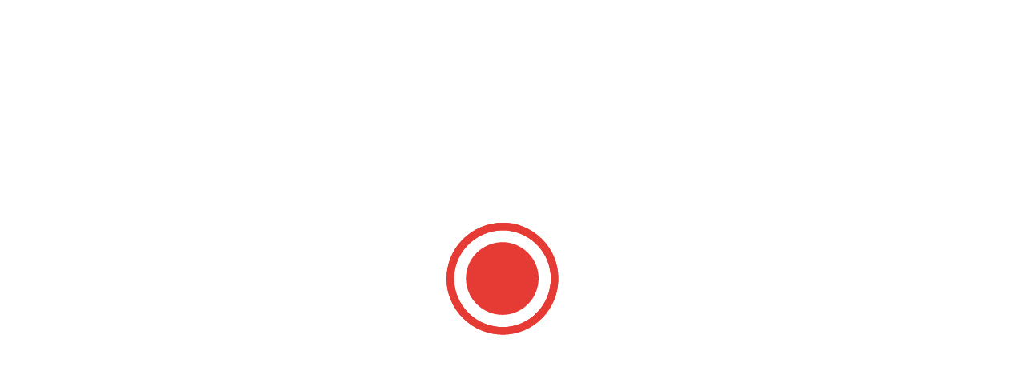

--- FILE ---
content_type: text/html
request_url: https://anto.info/villes/villelaure/sport
body_size: 2673
content:
<!doctype html><html lang="en" xmlns:fb="http://www.facebook.com/2008/fbml" xmlns:og="http://opengraphprotocol.org/schema/" xmlns="http://www.w3.org/1999/xhtml" xml:lang="en"><head><script>window.prerenderReady=!1</script><meta charset="utf-8"/><link rel="icon" href="/images/anto/favicon/icon-logo.svg"/><script defer="defer" rel="prefetch" as="script" src="https://js.stripe.com/v3/"></script><meta name="viewport" content="width=device-width,initial-scale=1"/><meta name="theme-color" content="#ee3932"/><meta name="description" content="“Anto.info” Le premier agenda AUDIO participatif des événements locaux ! Pocastez tous les événements autour de vous !"/><link rel="prefetch" as="style" href="//code.jquery.com/ui/1.8.10/themes/smoothness/jquery-ui.css"/><link rel="apple-touch-icon" href="/images/anto/favicon/apple-touch-icon.png"/><link rel="icon" href="/images/anto/favicon/favicon.ico"/><link rel="shortcut icon" href="/images/anto/favicon/favicon.ico"/><link rel="manifest" href="/images/anto/favicon/manifest.json"/><link rel="preconnect" href="https://fonts.gstatic.com"/><link href="https://fonts.googleapis.com/css2?family=Lato:wght@300;400;700;900&family=Inter:ital,opsz,wght@0,14..32,100..900&display=swap" rel="stylesheet"/><link href="https://fonts.googleapis.com/css2?family=Quicksand:wght@400;700&family=Work+Sans:wght@300;500&display=swap" rel="stylesheet"/><title>Agenda - Anto.info</title><link href="/static/css/28.f167eb85.chunk.css" rel="stylesheet"><link href="/static/css/main.ccb78b9b.chunk.css" rel="stylesheet"></head><body><div id="fb-root"></div><script async defer="defer" crossorigin="anonymous" src="https://connect.facebook.net/uk_UA/sdk.js#xfbml=1&version=v12.0&appId=292826685652635&autoLogAppEvents=1" nonce="XAR51zrQ"></script><noscript>You need to enable JavaScript to run this app.</noscript><div id="root"></div><script>!function(e){function t(t){for(var n,c,o=t[0],d=t[1],i=t[2],u=0,s=[];u<o.length;u++)c=o[u],Object.prototype.hasOwnProperty.call(a,c)&&a[c]&&s.push(a[c][0]),a[c]=0;for(n in d)Object.prototype.hasOwnProperty.call(d,n)&&(e[n]=d[n]);for(l&&l(t);s.length;)s.shift()();return f.push.apply(f,i||[]),r()}function r(){for(var e,t=0;t<f.length;t++){for(var r=f[t],n=!0,c=1;c<r.length;c++){var d=r[c];0!==a[d]&&(n=!1)}n&&(f.splice(t--,1),e=o(o.s=r[0]))}return e}var n={},c={27:0},a={27:0},f=[];function o(t){if(n[t])return n[t].exports;var r=n[t]={i:t,l:!1,exports:{}};return e[t].call(r.exports,r,r.exports,o),r.l=!0,r.exports}o.e=function(e){var t=[];c[e]?t.push(c[e]):0!==c[e]&&{8:1,29:1,30:1}[e]&&t.push(c[e]=new Promise((function(t,r){for(var n="static/css/"+({13:"ConfirmByEmail",14:"ContributorInfoPage",15:"EmailActivate",16:"ErrorPage",17:"Events",18:"ForgetPassWord",19:"Pricing",20:"Profile",21:"RecoverPassWord",22:"SignIn",23:"SignUp",24:"SingleEvent",25:"UploadCsv"}[e]||e)+"."+{0:"31d6cfe0",1:"31d6cfe0",2:"31d6cfe0",3:"31d6cfe0",4:"31d6cfe0",5:"31d6cfe0",6:"31d6cfe0",7:"31d6cfe0",8:"683bfc02",9:"31d6cfe0",10:"31d6cfe0",11:"31d6cfe0",12:"31d6cfe0",13:"31d6cfe0",14:"31d6cfe0",15:"31d6cfe0",16:"31d6cfe0",17:"31d6cfe0",18:"31d6cfe0",19:"31d6cfe0",20:"31d6cfe0",21:"31d6cfe0",22:"31d6cfe0",23:"31d6cfe0",24:"31d6cfe0",25:"31d6cfe0",29:"2ab060ea",30:"2ab060ea",31:"31d6cfe0",32:"31d6cfe0",33:"31d6cfe0",34:"31d6cfe0",35:"31d6cfe0",36:"31d6cfe0",37:"31d6cfe0",38:"31d6cfe0",39:"31d6cfe0",40:"31d6cfe0",41:"31d6cfe0",42:"31d6cfe0",43:"31d6cfe0",44:"31d6cfe0",45:"31d6cfe0",46:"31d6cfe0",47:"31d6cfe0",48:"31d6cfe0",49:"31d6cfe0",50:"31d6cfe0",51:"31d6cfe0",52:"31d6cfe0",53:"31d6cfe0",54:"31d6cfe0",55:"31d6cfe0",56:"31d6cfe0"}[e]+".chunk.css",a=o.p+n,f=document.getElementsByTagName("link"),d=0;d<f.length;d++){var i=(l=f[d]).getAttribute("data-href")||l.getAttribute("href");if("stylesheet"===l.rel&&(i===n||i===a))return t()}var u=document.getElementsByTagName("style");for(d=0;d<u.length;d++){var l;if((i=(l=u[d]).getAttribute("data-href"))===n||i===a)return t()}var s=document.createElement("link");s.rel="stylesheet",s.type="text/css",s.onload=t,s.onerror=function(t){var n=t&&t.target&&t.target.src||a,f=new Error("Loading CSS chunk "+e+" failed.\n("+n+")");f.code="CSS_CHUNK_LOAD_FAILED",f.request=n,delete c[e],s.parentNode.removeChild(s),r(f)},s.href=a,document.getElementsByTagName("head")[0].appendChild(s)})).then((function(){c[e]=0})));var r=a[e];if(0!==r)if(r)t.push(r[2]);else{var n=new Promise((function(t,n){r=a[e]=[t,n]}));t.push(r[2]=n);var f,d=document.createElement("script");d.charset="utf-8",d.timeout=120,o.nc&&d.setAttribute("nonce",o.nc),d.src=function(e){return o.p+"static/js/"+({13:"ConfirmByEmail",14:"ContributorInfoPage",15:"EmailActivate",16:"ErrorPage",17:"Events",18:"ForgetPassWord",19:"Pricing",20:"Profile",21:"RecoverPassWord",22:"SignIn",23:"SignUp",24:"SingleEvent",25:"UploadCsv"}[e]||e)+"."+{0:"40f9b742",1:"a912450e",2:"9b0d96dd",3:"b8454713",4:"cb330d87",5:"c8670737",6:"51fd65a6",7:"6ab510da",8:"ff71217a",9:"08cf069f",10:"51c31434",11:"8178011c",12:"bf30a43c",13:"4a1e1163",14:"851c838a",15:"71d7da11",16:"ceccc8a8",17:"e6743e82",18:"746b2f4e",19:"76268744",20:"57b4ac3c",21:"6abafc37",22:"dc9d2d83",23:"b97fdbb9",24:"d964d59b",25:"f0db4508",29:"a120206f",30:"713faaee",31:"b3892cc4",32:"ab9ed00a",33:"151e9d26",34:"422d5ed1",35:"7a87ce07",36:"c10930a7",37:"91e26a7a",38:"c6258a15",39:"acfb2a41",40:"a65ba55d",41:"e34fda41",42:"b2180a2a",43:"8c4dbc5a",44:"8be891be",45:"8a97e54e",46:"c6bbfce6",47:"415efcb6",48:"69725da7",49:"182602cb",50:"8695db01",51:"436fabbc",52:"0101e993",53:"98e1006d",54:"262d359e",55:"c7686105",56:"ea34f561"}[e]+".chunk.js"}(e);var i=new Error;f=function(t){d.onerror=d.onload=null,clearTimeout(u);var r=a[e];if(0!==r){if(r){var n=t&&("load"===t.type?"missing":t.type),c=t&&t.target&&t.target.src;i.message="Loading chunk "+e+" failed.\n("+n+": "+c+")",i.name="ChunkLoadError",i.type=n,i.request=c,r[1](i)}a[e]=void 0}};var u=setTimeout((function(){f({type:"timeout",target:d})}),12e4);d.onerror=d.onload=f,document.head.appendChild(d)}return Promise.all(t)},o.m=e,o.c=n,o.d=function(e,t,r){o.o(e,t)||Object.defineProperty(e,t,{enumerable:!0,get:r})},o.r=function(e){"undefined"!=typeof Symbol&&Symbol.toStringTag&&Object.defineProperty(e,Symbol.toStringTag,{value:"Module"}),Object.defineProperty(e,"__esModule",{value:!0})},o.t=function(e,t){if(1&t&&(e=o(e)),8&t)return e;if(4&t&&"object"==typeof e&&e&&e.__esModule)return e;var r=Object.create(null);if(o.r(r),Object.defineProperty(r,"default",{enumerable:!0,value:e}),2&t&&"string"!=typeof e)for(var n in e)o.d(r,n,function(t){return e[t]}.bind(null,n));return r},o.n=function(e){var t=e&&e.__esModule?function(){return e.default}:function(){return e};return o.d(t,"a",t),t},o.o=function(e,t){return Object.prototype.hasOwnProperty.call(e,t)},o.p="/",o.oe=function(e){throw console.error(e),e};var d=this["webpackJsonpantoinfo-fe"]=this["webpackJsonpantoinfo-fe"]||[],i=d.push.bind(d);d.push=t,d=d.slice();for(var u=0;u<d.length;u++)t(d[u]);var l=i;r()}([])</script><script src="/static/js/28.f9aee807.chunk.js"></script><script src="/static/js/main.3a93f899.chunk.js"></script></body></html>

--- FILE ---
content_type: text/css
request_url: https://anto.info/static/css/main.ccb78b9b.chunk.css
body_size: 227
content:
@font-face{font-family:"MintGrotesk";src:url(/static/media/MintGrotesk-Thin.89859af5.woff2) format("woff2"),url(/static/media/MintGrotesk-Thin.01d44db0.woff) format("woff");font-weight:100;font-style:normal}@font-face{font-family:"MintGrotesk";src:url(/static/media/MintGrotesk-Regular.2b766e1f.woff2) format("woff2"),url(/static/media/MintGrotesk-Regular.41999c4e.woff) format("woff");font-weight:400;font-style:normal}@font-face{font-family:"MintGrotesk";src:url(/static/media/MintGrotesk-Bold.0a92a0e1.woff2) format("woff2"),url(/static/media/MintGrotesk-Bold.e79a27ca.woff) format("woff");font-weight:700;font-style:normal}@font-face{font-family:"MintGrotesk";src:url(/static/media/MintGrotesk-Black.4b6a597b.woff2) format("woff2"),url(/static/media/MintGrotesk-Black.bab362b6.woff) format("woff");font-weight:900;font-style:normal}@font-face{font-family:"Barlow";src:url(/static/media/Barlow-Thin.ed7c51ae.ttf) format("truetype");font-weight:100;font-style:normal}@font-face{font-family:"Barlow";src:url(/static/media/Barlow-Regular.e7eb634d.ttf) format("truetype");font-weight:400;font-style:normal}@font-face{font-family:"Barlow";src:url(/static/media/Barlow-Medium.d4afdc13.ttf) format("truetype");font-weight:500;font-style:normal}@font-face{font-family:"Barlow";src:url(/static/media/Barlow-SemiBold.8247eaeb.ttf) format("truetype");font-weight:600;font-style:normal}@font-face{font-family:"Barlow";src:url(/static/media/Barlow-Bold.0cb1ab86.ttf) format("truetype");font-weight:700;font-style:normal}@font-face{font-family:"Barlow";src:url(/static/media/Barlow-Black.5b6aa950.ttf) format("truetype");font-weight:900;font-style:normal}
/*# sourceMappingURL=main.ccb78b9b.chunk.css.map */

--- FILE ---
content_type: application/javascript
request_url: https://anto.info/static/js/main.3a93f899.chunk.js
body_size: 92896
content:
(this["webpackJsonpantoinfo-fe"]=this["webpackJsonpantoinfo-fe"]||[]).push([[26],{10:function(e,t,n){"use strict";n.d(t,"c",(function(){return a.a})),n.d(t,"d",(function(){return r.c})),n.d(t,"b",(function(){return r.b})),n.d(t,"e",(function(){return r.e})),n.d(t,"a",(function(){return r.a})),n.d(t,"k",(function(){return r.f})),n.d(t,"l",(function(){return r.g})),n.d(t,"j",(function(){return o})),n.d(t,"m",(function(){return i})),n.d(t,"p",(function(){return c})),n.d(t,"h",(function(){return s})),n.d(t,"o",(function(){return u})),n.d(t,"n",(function(){return d})),n.d(t,"i",(function(){return l})),n.d(t,"f",(function(){return p}));var a=n(337),r=n(52),o="gif",i="400x300",c="700x300",s="800x250",u=2,d=17,l=15,p=["locality","administrative_area_level_1","administrative_area_level_2","administrative_area_level_3","administrative_area_level_4","administrative_area_level_5"],b={anto:{signInTitle:"Anto",logoWhite:"/images/anto/logo_text_white.svg",logo:"/images/anto/logo.svg",authenticationBackground:"/images/anto/authentication_background.png",authenticationBackgroundOverlay:"/images/anto/authentication_background_overlay.svg",lottieAnimation:"/animations/anto/data.json",lottieAudio:"/animations/anto/audio.mp3",profileIcon:"/images/anto/profile_icon.svg",eventIconsDir:"/images/anto/event-icons",mapBounds:void 0,eventCreationMapCenter:{lat:46.603354,lng:1.888334},eventPhotoPlaceholder:"/images/anto/event-creation/event_image_placeholder.svg",showTimezone:!0,emailActivationPageBrand:"anto.info",logoMini:"/images/anto/logo_mini.svg",customEmailValidationColor:"#EE3932",telephonyEnabled:!0},mntp:{signInTitle:"Montpellier Agenda",logoWhite:"/images/mntp/logo_white.svg",logo:"/images/mntp/logo.png",authenticationBackground:"/images/mntp/authentication_background.svg",authenticationBackgroundOverlay:"/images/mntp/authentication_background_overlay.svg",lottieAnimation:"/animations/mntp/data.json",profileIcon:"/images/mntp/profile_icon.svg",eventIconsDir:"/images/mntp/event-icons",mapBounds:{north:43.837868,south:43.280746,east:4.20762,west:3.512767},eventCreationMapCenter:{lat:43.6119,lng:3.8772},eventPhotoPlaceholder:"/images/mntp/event-creation/event_photo_placeholder.png",showTimezone:!1,emailActivationPageBrand:"Montpellier Agenda",logoMini:"/images/mntp/logo_mini.svg"}}.anto||{};t.g=b},106:function(e,t,n){"use strict";n.d(t,"a",(function(){return r})),n.d(t,"c",(function(){return o})),n.d(t,"b",(function(){return i})),n.d(t,"d",(function(){return c}));var a=n(5),r="GET_SEO_LINKS",o="GET_SEO_LINKS_SUCCESS",i="GET_SEO_LINKS_FAILURE",c=Object(a.a)(r)},119:function(e,t,n){"use strict";n.d(t,"a",(function(){return u}));var a,r,o,i,c=n(27),s=n(24),u=s.d.div(a||(a=Object(c.a)(["\n  margin-left: auto;\n  margin-right: auto;\n  margin-bottom: 0;\n  margin-top: 0;\n  width: 100%;\n\n  ",";\n  ",";\n\n  .see_more {\n    color: #fff;\n    border: none;\n    border-radius: 25px;\n    padding: 8px 24px;\n    font-weight: 500;\n    text-transform: uppercase;\n    transition: all 0.3s ease;\n    box-shadow: 0 2px 4px rgba(239, 72, 64, 0.2);\n    justify-self: center;\n  }\n\n  @media (max-width: 480px) {\n    max-width: 90%;\n  }\n  @media (min-width: 480px) and (max-width: 768px) {\n    max-width: 90%;\n  }\n  @media (min-width: 768px) {\n    width: 100%;\n    max-width: 750px;\n  }\n  @media (min-width: 970px) {\n    width: 100%;\n    max-width: 950px;\n  }\n  @media (min-width: 1200px) {\n    width: 100%;\n    max-width: 1170px;\n  }\n  @media (min-width: 1600px) {\n    width: 100%;\n    max-width: 1470px;\n  }\n\n  ",";\n"])),(function(e){return e.withPaddingTop&&Object(s.c)(r||(r=Object(c.a)(["\n      padding: 30px 0;\n    "])))}),(function(e){return e.centerContent&&Object(s.c)(o||(o=Object(c.a)(["\n      align-items: center;\n      justify-items: center;\n      justify-content: center;\n    "])))}),(function(e){return e.withFullBorder&&Object(s.c)(i||(i=Object(c.a)(["\n      @media (max-width: 750px) {\n        width: 100%;\n        max-width: 100%;\n      }\n      @media (min-width: 480px) and (max-width: 768px) {\n        max-width: 100%;\n      }\n    "])))}))},120:function(e,t,n){"use strict";n.d(t,"a",(function(){return s}));var a=n(58),r=(n(1),n(96)),o=n(304),i=n(5),c=n(6),s=function(e){var t=Object(i.k)("role");return e.reduce((function(e,n){var i=n.key,s=n.exact,u=void 0!==s&&s,d=n.to,l=n.title,p=n.icon,b=n.onClick,f=void 0===b?function(){return null}:b,m=n.permissions;if(m&&!m.includes(t))return e;var g="object"===typeof d&&"external_uri"in d,v=Object(c.jsx)(o.a.Item,{icon:p,children:g?Object(c.jsx)("a",{href:d.external_uri,target:"_blank",rel:"noreferrer",children:l}):Object(c.jsx)(r.b,{exact:u,to:d,onClick:f,children:l})},i);return[].concat(Object(a.a)(e),[v])}),[])}},13:function(e,t,n){"use strict";n.d(t,"F",(function(){return r})),n.d(t,"G",(function(){return o})),n.d(t,"U",(function(){return i})),n.d(t,"eb",(function(){return c})),n.d(t,"A",(function(){return s})),n.d(t,"B",(function(){return u})),n.d(t,"C",(function(){return d})),n.d(t,"D",(function(){return l})),n.d(t,"H",(function(){return p})),n.d(t,"E",(function(){return b})),n.d(t,"V",(function(){return f})),n.d(t,"W",(function(){return m})),n.d(t,"h",(function(){return g})),n.d(t,"i",(function(){return v})),n.d(t,"v",(function(){return h})),n.d(t,"w",(function(){return E})),n.d(t,"O",(function(){return O})),n.d(t,"P",(function(){return y})),n.d(t,"M",(function(){return x})),n.d(t,"N",(function(){return j})),n.d(t,"Q",(function(){return _})),n.d(t,"R",(function(){return S})),n.d(t,"f",(function(){return w})),n.d(t,"g",(function(){return C})),n.d(t,"l",(function(){return A})),n.d(t,"m",(function(){return T})),n.d(t,"t",(function(){return P})),n.d(t,"u",(function(){return I})),n.d(t,"r",(function(){return R})),n.d(t,"s",(function(){return k})),n.d(t,"I",(function(){return N})),n.d(t,"J",(function(){return D})),n.d(t,"x",(function(){return L})),n.d(t,"S",(function(){return U})),n.d(t,"T",(function(){return G})),n.d(t,"p",(function(){return F})),n.d(t,"q",(function(){return V})),n.d(t,"Z",(function(){return M})),n.d(t,"fb",(function(){return z})),n.d(t,"gb",(function(){return B})),n.d(t,"ab",(function(){return q})),n.d(t,"bb",(function(){return Y})),n.d(t,"K",(function(){return H})),n.d(t,"L",(function(){return W})),n.d(t,"y",(function(){return Q})),n.d(t,"z",(function(){return K})),n.d(t,"c",(function(){return J})),n.d(t,"a",(function(){return Z})),n.d(t,"b",(function(){return X})),n.d(t,"db",(function(){return $})),n.d(t,"d",(function(){return ee})),n.d(t,"mb",(function(){return te})),n.d(t,"j",(function(){return ne})),n.d(t,"k",(function(){return ae})),n.d(t,"ib",(function(){return re})),n.d(t,"jb",(function(){return oe})),n.d(t,"cb",(function(){return ie})),n.d(t,"n",(function(){return ce})),n.d(t,"o",(function(){return se})),n.d(t,"hb",(function(){return ue})),n.d(t,"kb",(function(){return de})),n.d(t,"e",(function(){return le})),n.d(t,"X",(function(){return pe})),n.d(t,"Y",(function(){return be})),n.d(t,"lb",(function(){return fe})),n.d(t,"xb",(function(){return me})),n.d(t,"Hb",(function(){return ge})),n.d(t,"vb",(function(){return ve})),n.d(t,"ub",(function(){return he})),n.d(t,"wb",(function(){return Ee})),n.d(t,"Db",(function(){return Oe})),n.d(t,"ob",(function(){return ye})),n.d(t,"sb",(function(){return xe})),n.d(t,"Bb",(function(){return je})),n.d(t,"zb",(function(){return _e})),n.d(t,"Ab",(function(){return Se})),n.d(t,"nb",(function(){return we})),n.d(t,"Cb",(function(){return Ce})),n.d(t,"rb",(function(){return Ae})),n.d(t,"Fb",(function(){return Te})),n.d(t,"Ib",(function(){return Pe})),n.d(t,"Gb",(function(){return Ie})),n.d(t,"pb",(function(){return Re})),n.d(t,"Kb",(function(){return ke})),n.d(t,"qb",(function(){return Ne})),n.d(t,"Jb",(function(){return De})),n.d(t,"yb",(function(){return Le})),n.d(t,"Eb",(function(){return Ue})),n.d(t,"Lb",(function(){return Ge})),n.d(t,"tb",(function(){return Fe}));var a=n(5),r="GET_USERS_EVENTS",o="GET_USERS_EVENTS_SUCCESS",i="POST_SET_NEW_PASSWORD",c="TOGGLE_SHARE",s="GET_TAGS",u="GET_TAGS_SUCCESS",d="GET_TAG_CATEGORIES",l="GET_TAG_CATEGORIES_SUCCESS",p="GET_ZIPCODES",b="GET_USERS_BY_ID",f="PUT_FAVORITE",m="PUT_FAVORITE_SUCCESS",g="GET_CONTRIBUTORS",v="GET_CONTRIBUTORS_SUCCESS",h="GET_PRODUCERS",E="GET_PRODUCERS_SUCCESS",O="PATCH_UPDATE_USERINFO",y="PATCH_UPDATE_USERINFO_SUCCESS",x="PATCH_UPDATE_ADMIN_INFO",j="PATCH_UPDATE_ADMIN_INFO_SUCCESS",_="PATCH_UPDATE_USER_IMAGE",S="PATCH_UPDATE_USER_IMAGE_SUCCESS",w="GET_CARD_HISTORY",C="GET_CARD_HISTORY_SUCCESS",A="GET_GENERAL_STATS",T="GET_GENERAL_STATS_SUCCESS",P="GET_PLAN_STATS",I="GET_PLAN_STATS_SUCCESS",R="GET_PAYMENT_STATS",k="GET_PAYMENT_STATS_SUCCESS",N="GET_ZONE_STATS",D="GET_ZONE_STATS_SUCCESS",L="GET_PRODUCER_REDACTOR_STATS_SUCCESS",U="POST_CUSTOMER_PORTAL",G="POST_CUSTOMER_PORTAL_SUCCESS",F="GET_ONE_INVOICE",V="GET_ONE_INVOICE_SUCCESS",M="SAVE_NOTIFICATION_SUBSCRIPTION",z="TRANSCRIBE_AUDIO",B="TRANSCRIBE_AUDIO_SUCCESS",q="SET_ACCEPTED_TERMS",Y="SET_ACCEPTED_TERMS_SUCCESS",H="LIST_MY_FAVORITES",W="LIST_MY_FAVORITES_SUCCESS",Q="GET_SUPPORTED_LANGUAGES",K="GET_SUPPORTED_LANGUAGES_SUCCESS",J="CLEAR_PRODUCER_REDACTOR_STATS",Z="CLEAR_CONTRIBUTOR_OPTIONS",X="CLEAR_ONE_INVOICE",$="SUBSCRIBE_TO_PUSH",ee="CLEAR_TRANSCRIPTION",te=function(e){return{type:ee,payload:{languageCode:e}}},ne="GET_ENTITY_PLAN",ae="GET_ENTITY_PLAN_SUCCESS",re="UPDATE_ENTITY_PLAN",oe="UPDATE_ENTITY_PLAN_SUCCESS",ie="SET_EVENTS_PAGE_STATE",ce="GET_MY_ENTITY",se="GET_MY_ENTITY_SUCCESS",ue="UPDATE_ENTITY",de="UPDATE_ENTITY_SUCCESS",le="DELETE_EVENT_SUCCESS",pe="REGENERATE_SECRET_KEY",be="REGENERATE_SECRET_KEY_SUCCESS",fe="UPDATE_WIDGET_STYLES",me=Object(a.a)(r),ge=Object(a.a)(c),ve=Object(a.a)(s),he=Object(a.a)(d),Ee=Object(a.a)(b),Oe=Object(a.a)(f),ye=Object(a.a)(g),xe=Object(a.a)(h),je=Object(a.a)(O),_e=Object(a.a)(x),Se=Object(a.a)(_),we=Object(a.a)(w),Ce=Object(a.a)(U),Ae=Object(a.a)(F),Te=Object(a.a)(M),Pe=Object(a.a)(z),Ie=Object(a.a)(q),Re=Object(a.a)(ne),ke=Object(a.a)(re),Ne=Object(a.a)(ce),De=Object(a.a)(ue),Le=Object(a.a)(H),Ue=Object(a.a)(pe),Ge=Object(a.a)(fe),Fe=Object(a.a)(Q)},144:function(e,t,n){"use strict";n.d(t,"b",(function(){return u})),n.d(t,"c",(function(){return d})),n.d(t,"a",(function(){return l}));var a,r,o,i=n(27),c=n(24),s=n(433),u=c.d.img(a||(a=Object(i.a)(["\n  width: 24px;\n  margin-right: 8px;\n"]))),d=Object(c.d)(s.a)(r||(r=Object(i.a)(["\n  padding-top: 10px;\n  display: flex;\n  flex-direction: row;\n  /* remove default left margin when embedded in an iframe */\n  margin: 5px 5px 5px ",";\n  cursor: pointer;\n  align-items: center;\n"])),(function(){return"undefined"!==typeof window&&window.self!==window.top?"15px":"40px"})),l=c.d.div(o||(o=Object(i.a)(["\n  display: flex;\n  align-items: center;\n  justify-content: center;\n  width: 24px;\n  height: 24px;\n  background-color: #efefef;\n  border-radius: 50%;\n  margin-right: 8px;\n"])))},16:function(e,t,n){"use strict";n.d(t,"a",(function(){return c}));var a=n(62),r=n(409),o=n.n(r),i=n(5),c=a.a.create({baseURL:"https://api.anto.info/api/v1.0.0/",responseType:"json",headers:{"Accept-Language":Object(i.l)().code,"X-Client-ID":"572f9ffb-7e70-4106-ba8c-53207b3c5ea2"}});c.interceptors.request.use((function(e){var t=localStorage.getItem("token");return t&&(e.headers.Authorization="Bearer ".concat(t)),e}),(function(e){return Promise.reject(e)})),c.interceptors.response.use((function(e){return e}),(function(e){return"/token/refresh/"==e.config.url&&(localStorage.clear(),window.location.replace("".concat("https://anto.info/","sign-in"))),Promise.reject(e)}));o()(c,(function(e){var t=localStorage.getItem("refresh");return c.post("/token/refresh/",{refresh:t}).then((function(t){var n=t.data,a=n.access,r=n.refresh;return localStorage.setItem("token",a),localStorage.setItem("refresh",r),e.response.config.headers.Authorization="Bearer "+a,Promise.resolve()}))}))},163:function(e,t,n){"use strict";n.d(t,"a",(function(){return s}));n(1);var a,r=n(27),o=n(24).d.div(a||(a=Object(r.a)(["\n  width: 100%;\n  display: flex;\n  align-items: center;\n  justify-content: center;\n\n  svg {\n    width: 52px;\n    height: 24px;\n    display: inline-block;\n  }\n"]))),i=n(51),c=n(6),s=function(e){var t=e.fill,n=e.className,a=["loader"];return n&&a.push(n),Object(c.jsx)(o,{className:a.join(" "),children:Object(c.jsxs)("svg",{enableBackground:"new 0 0 0 0",height:"12",children:[Object(c.jsx)("circle",{fill:t,stroke:"none",cx:"6",cy:"6",r:"6",children:Object(c.jsx)("animate",{attributeName:"opacity",dur:"1s",values:"0;1;0",repeatCount:"indefinite",begin:"0.1"})}),Object(c.jsx)("circle",{fill:t,stroke:"none",cx:"26",cy:"6",r:"6",children:Object(c.jsx)("animate",{attributeName:"opacity",dur:"1s",values:"0;1;0",repeatCount:"indefinite",begin:"0.2"})}),Object(c.jsx)("circle",{fill:t,stroke:"none",cx:"46",cy:"6",r:"6",children:Object(c.jsx)("animate",{attributeName:"opacity",dur:"1s",values:"0;1;0",repeatCount:"indefinite",begin:"0.3"})})]})})};s.defaultProps={fill:i.b.primary[0]}},181:function(e,t,n){"use strict";n.r(t),n.d(t,"AuthMenu",(function(){return b})),n.d(t,"MainMenu",(function(){return h})),n.d(t,"MobileMenu",(function(){return x})),n.d(t,"ProfileMenu",(function(){return C}));var a=n(1),r=n(304),o=n(416),i=n(120),c=n(188),s=n(10),u=n(84),d=n(5),l=n(93),p=n(6),b=function(e){var t=e.className,n=e.onClose,a=Object(o.a)().t,b=Object(u.c)().width,f=Object(d.o)(b)||Object(d.p)(b),m=[{key:"LOGIN_PAGE",to:s.c.AUTH.LOGIN_PAGE,onClick:n,title:a("Sign in"),className:"behat_login"},{key:"REGISTRATION_PAGE",to:s.c.AUTH.REGISTRATION_PAGE,onClick:n,title:a("Sign up"),className:"behat_register"}];return Object(p.jsxs)(r.a,{className:t,children:[Object(i.a)(m),f&&Object(p.jsx)(l.c,{className:"close-btn",children:Object(p.jsx)("button",{onClick:n,children:Object(p.jsx)(c.b,{})})})]})},f=n(19),m=n(321),g=n(51),v=n(169),h=function(){var e=Object(o.a)().t;return Object(p.jsx)(l.f,{children:Object(i.a)(function(){var t=[{icon:Object(p.jsx)(m.d,{size:"1em",color:g.b.primary[0]}),key:"CREATE_EVENT",exact:!0,to:"".concat(s.c.PROFILE.AGENT_ACCOUNT_SETTINGS_PAGE).concat(s.c.PROFILE.MY_EVENTS).concat(s.c.PROFILE.CREATE_EVENT),permissions:[f.c,f.d,f.f,f.i,f.a,f.j],title:e("Create event")}];return Object({NODE_ENV:"production",PUBLIC_URL:"",WDS_SOCKET_HOST:void 0,WDS_SOCKET_PATH:void 0,WDS_SOCKET_PORT:void 0,FAST_REFRESH:!0,REACT_APP_GOOGLE_CLIENT_ID:"200888746020-v8a9gc8a2egoe6l5125lc05seg1va341.apps.googleusercontent.com",REACT_APP_GOOGLE_CLIENT_SECRET:"lY7ExkMN49HHvRQMMl2F3FPn",REACT_APP_BASE_API_URL:"https://api.anto.info/api/v1.0.0/",REACT_APP_BASE_BO_URL:"https://player.anto.info/",REACT_APP_FACEBOOK_CLIENT_ID:"804810244487970",REACT_APP_GOOGLE_MAP_API_KEY:"AIzaSyBjIrA6QSzTdq68HUYYg5Z9rKrsVCyW3Do",REACT_APP_BASE_URL:"https://anto.info/",REACT_APP_STRIPE_API_KEY:"pk_live_51IOlfYLFx8bvcZYja5rql15yxqOocwzAHM1Qqu1rmnWxde4AueoEjpDYnWQcBvHrxa7ddDyqxbi48pB3CofGgYFt00z7SRZZJO",REACT_APP_PUSH_PUBLIC_KEY:"MFkwEwYHKoZIzj0CAQYIKoZIzj0DAQcDQgAEczp02nvb44/UyqCr8VJOkGQA5URx0sfrx6pZ2ZdfzX1hR+rSOAq5riFSXAM5pcoGjQDi4O4DQhtSiPndrJjPPQ==",REACT_APP_PUSH_PRIVATE_KEY:"V9-ma7VuK2oASTwYrr9rNe4H0bJc1k-mo2ASaUbqh5I",REACT_APP_APIDAE_PROJECT_ID:"6894",REACT_APP_APIDAE_PROJECT_KEY:"AiXsYQWw",REACT_APP_APIDAE_API_ENDPOINT:"https://api.apidae-tourisme.com/",REACT_APP_WIDGET_URL:"https://widget.anto.info/",REACT_APP_CLIENT_ID:"572f9ffb-7e70-4106-ba8c-53207b3c5ea2",REACT_APP_ENV:"anto",REACT_APP_TITLE:"Agenda - Anto.info",REACT_APP_LOGO_URL:"https://anto.info/"}).REACT_APP_EXTERNAL_EVENTS_LINK&&t.push({icon:Object(p.jsx)(v.a,{size:"1em",color:g.b.primary[0]}),key:"VIEW_EVENTS",exact:!0,to:{external_uri:Object({NODE_ENV:"production",PUBLIC_URL:"",WDS_SOCKET_HOST:void 0,WDS_SOCKET_PATH:void 0,WDS_SOCKET_PORT:void 0,FAST_REFRESH:!0,REACT_APP_GOOGLE_CLIENT_ID:"200888746020-v8a9gc8a2egoe6l5125lc05seg1va341.apps.googleusercontent.com",REACT_APP_GOOGLE_CLIENT_SECRET:"lY7ExkMN49HHvRQMMl2F3FPn",REACT_APP_BASE_API_URL:"https://api.anto.info/api/v1.0.0/",REACT_APP_BASE_BO_URL:"https://player.anto.info/",REACT_APP_FACEBOOK_CLIENT_ID:"804810244487970",REACT_APP_GOOGLE_MAP_API_KEY:"AIzaSyBjIrA6QSzTdq68HUYYg5Z9rKrsVCyW3Do",REACT_APP_BASE_URL:"https://anto.info/",REACT_APP_STRIPE_API_KEY:"pk_live_51IOlfYLFx8bvcZYja5rql15yxqOocwzAHM1Qqu1rmnWxde4AueoEjpDYnWQcBvHrxa7ddDyqxbi48pB3CofGgYFt00z7SRZZJO",REACT_APP_PUSH_PUBLIC_KEY:"MFkwEwYHKoZIzj0CAQYIKoZIzj0DAQcDQgAEczp02nvb44/UyqCr8VJOkGQA5URx0sfrx6pZ2ZdfzX1hR+rSOAq5riFSXAM5pcoGjQDi4O4DQhtSiPndrJjPPQ==",REACT_APP_PUSH_PRIVATE_KEY:"V9-ma7VuK2oASTwYrr9rNe4H0bJc1k-mo2ASaUbqh5I",REACT_APP_APIDAE_PROJECT_ID:"6894",REACT_APP_APIDAE_PROJECT_KEY:"AiXsYQWw",REACT_APP_APIDAE_API_ENDPOINT:"https://api.apidae-tourisme.com/",REACT_APP_WIDGET_URL:"https://widget.anto.info/",REACT_APP_CLIENT_ID:"572f9ffb-7e70-4106-ba8c-53207b3c5ea2",REACT_APP_ENV:"anto",REACT_APP_TITLE:"Agenda - Anto.info",REACT_APP_LOGO_URL:"https://anto.info/"}).REACT_APP_EXTERNAL_EVENTS_LINK},title:e("View events")}),t.reverse()}())})},E=n(43),O=n(48),y=n(38),x=function(e){var t=e.className,n=e.onClose,a=Object(E.b)(),c=Object(o.a)().t,u=Object(E.c)((function(e){return e.authReducer})).loggedIn,l=Object(d.k)(),b=[{key:"EVENTS",exact:!0,to:s.c.BASE.EVENTS,onClick:n,title:c("Events")},{key:"PRICING_PLAN_PAGE",exact:!0,to:s.c.BASE.PRICING_PLAN_PAGE,onClick:n,title:c("Pricing")}];return Object(p.jsx)(p.Fragment,{children:Object(p.jsxs)(r.a,{className:t,children:[Object(i.a)(u||localStorage.getItem("token")||localStorage.getItem("refresh")?function(){var e,t=[{key:"AGENT_ACCOUNT_SETTINGS_PAGE",exact:!0,to:s.c.PROFILE.AGENT_ACCOUNT_SETTINGS_PAGE,onClick:n,title:c("Account Settings")},{key:"".concat(s.c.PROFILE.AGENT_ACCOUNT_SETTINGS_PAGE).concat(s.c.PROFILE.MY_ENTITY),exact:!0,to:"".concat(s.c.PROFILE.AGENT_ACCOUNT_SETTINGS_PAGE).concat(s.c.PROFILE.MY_ENTITY),onClick:n,title:c("My Entity"),permissions:[f.f,f.a,f.j]},{key:"ENTITIES_EVENTS",exact:!0,to:"".concat(s.c.PROFILE.AGENT_ACCOUNT_SETTINGS_PAGE).concat(s.c.PROFILE.MY_EVENTS),title:c("My events"),onClick:n,permissions:[f.d,f.f]},{key:"FAVORITES",exact:!0,to:"".concat(s.c.PROFILE.AGENT_ACCOUNT_SETTINGS_PAGE).concat(s.c.PROFILE.FAVORITES),title:c("My favorites"),onClick:n,permissions:[f.c,f.d,f.f]},{key:"INVOICES",exact:!0,to:"".concat(s.c.PROFILE.AGENT_ACCOUNT_SETTINGS_PAGE).concat(s.c.PROFILE.INVOICES),title:c("Invoices"),onClick:n,permissions:[f.j]},{key:"GENERAL_STATS",exact:!0,to:"".concat(s.c.PROFILE.AGENT_ACCOUNT_SETTINGS_PAGE).concat(s.c.ADMIN_PANEL.GENERAL_STATISTICS),title:c("Statistics"),onClick:n,permissions:[f.j]},{key:"USERS_ADMIN_PANEL",exact:!0,to:"".concat(s.c.PROFILE.AGENT_ACCOUNT_SETTINGS_PAGE).concat(s.c.ADMIN_PANEL.USERS_ADMIN_PANEL),title:c("Users"),onClick:n,permissions:[f.i,f.a,f.j,f.f]},{key:"ENTITIES_ADMIN_PANEL",exact:!0,to:"".concat(s.c.PROFILE.AGENT_ACCOUNT_SETTINGS_PAGE).concat(s.c.ADMIN_PANEL.ENTITIES_ADMIN_PANEL),title:c("Entities"),onClick:n,permissions:[f.i,f.a,f.j]},{key:"REDACTOR_PAGE",exact:!0,to:"".concat(s.c.PROFILE.AGENT_ACCOUNT_SETTINGS_PAGE).concat(s.c.PROFILE.MY_EVENTS),title:c("Events"),onClick:n,permissions:[f.h,f.i,f.a,f.j]},{key:"TAGS",exact:!0,to:"".concat(s.c.PROFILE.AGENT_ACCOUNT_SETTINGS_PAGE).concat(s.c.ADMIN_PANEL.TAGS),title:c("Categories & Tags"),onClick:n,permissions:[f.a,f.j]},{key:"PHONETICS",onClick:n,exact:!0,to:"".concat(s.c.PROFILE.AGENT_ACCOUNT_SETTINGS_PAGE).concat(s.c.ADMIN_PANEL.PHONETICS),title:c("Phonetics"),permissions:[f.j]},{key:"EVENTS",exact:!0,to:Object({NODE_ENV:"production",PUBLIC_URL:"",WDS_SOCKET_HOST:void 0,WDS_SOCKET_PATH:void 0,WDS_SOCKET_PORT:void 0,FAST_REFRESH:!0,REACT_APP_GOOGLE_CLIENT_ID:"200888746020-v8a9gc8a2egoe6l5125lc05seg1va341.apps.googleusercontent.com",REACT_APP_GOOGLE_CLIENT_SECRET:"lY7ExkMN49HHvRQMMl2F3FPn",REACT_APP_BASE_API_URL:"https://api.anto.info/api/v1.0.0/",REACT_APP_BASE_BO_URL:"https://player.anto.info/",REACT_APP_FACEBOOK_CLIENT_ID:"804810244487970",REACT_APP_GOOGLE_MAP_API_KEY:"AIzaSyBjIrA6QSzTdq68HUYYg5Z9rKrsVCyW3Do",REACT_APP_BASE_URL:"https://anto.info/",REACT_APP_STRIPE_API_KEY:"pk_live_51IOlfYLFx8bvcZYja5rql15yxqOocwzAHM1Qqu1rmnWxde4AueoEjpDYnWQcBvHrxa7ddDyqxbi48pB3CofGgYFt00z7SRZZJO",REACT_APP_PUSH_PUBLIC_KEY:"MFkwEwYHKoZIzj0CAQYIKoZIzj0DAQcDQgAEczp02nvb44/UyqCr8VJOkGQA5URx0sfrx6pZ2ZdfzX1hR+rSOAq5riFSXAM5pcoGjQDi4O4DQhtSiPndrJjPPQ==",REACT_APP_PUSH_PRIVATE_KEY:"V9-ma7VuK2oASTwYrr9rNe4H0bJc1k-mo2ASaUbqh5I",REACT_APP_APIDAE_PROJECT_ID:"6894",REACT_APP_APIDAE_PROJECT_KEY:"AiXsYQWw",REACT_APP_APIDAE_API_ENDPOINT:"https://api.apidae-tourisme.com/",REACT_APP_WIDGET_URL:"https://widget.anto.info/",REACT_APP_CLIENT_ID:"572f9ffb-7e70-4106-ba8c-53207b3c5ea2",REACT_APP_ENV:"anto",REACT_APP_TITLE:"Agenda - Anto.info",REACT_APP_LOGO_URL:"https://anto.info/"}).REACT_APP_EXTERNAL_EVENTS_LINK?{external_uri:Object({NODE_ENV:"production",PUBLIC_URL:"",WDS_SOCKET_HOST:void 0,WDS_SOCKET_PATH:void 0,WDS_SOCKET_PORT:void 0,FAST_REFRESH:!0,REACT_APP_GOOGLE_CLIENT_ID:"200888746020-v8a9gc8a2egoe6l5125lc05seg1va341.apps.googleusercontent.com",REACT_APP_GOOGLE_CLIENT_SECRET:"lY7ExkMN49HHvRQMMl2F3FPn",REACT_APP_BASE_API_URL:"https://api.anto.info/api/v1.0.0/",REACT_APP_BASE_BO_URL:"https://player.anto.info/",REACT_APP_FACEBOOK_CLIENT_ID:"804810244487970",REACT_APP_GOOGLE_MAP_API_KEY:"AIzaSyBjIrA6QSzTdq68HUYYg5Z9rKrsVCyW3Do",REACT_APP_BASE_URL:"https://anto.info/",REACT_APP_STRIPE_API_KEY:"pk_live_51IOlfYLFx8bvcZYja5rql15yxqOocwzAHM1Qqu1rmnWxde4AueoEjpDYnWQcBvHrxa7ddDyqxbi48pB3CofGgYFt00z7SRZZJO",REACT_APP_PUSH_PUBLIC_KEY:"MFkwEwYHKoZIzj0CAQYIKoZIzj0DAQcDQgAEczp02nvb44/UyqCr8VJOkGQA5URx0sfrx6pZ2ZdfzX1hR+rSOAq5riFSXAM5pcoGjQDi4O4DQhtSiPndrJjPPQ==",REACT_APP_PUSH_PRIVATE_KEY:"V9-ma7VuK2oASTwYrr9rNe4H0bJc1k-mo2ASaUbqh5I",REACT_APP_APIDAE_PROJECT_ID:"6894",REACT_APP_APIDAE_PROJECT_KEY:"AiXsYQWw",REACT_APP_APIDAE_API_ENDPOINT:"https://api.apidae-tourisme.com/",REACT_APP_WIDGET_URL:"https://widget.anto.info/",REACT_APP_CLIENT_ID:"572f9ffb-7e70-4106-ba8c-53207b3c5ea2",REACT_APP_ENV:"anto",REACT_APP_TITLE:"Agenda - Anto.info",REACT_APP_LOGO_URL:"https://anto.info/"}).REACT_APP_EXTERNAL_EVENTS_LINK}:s.c.BASE.EVENTS,onClick:n,title:c("Read Events")},{key:"CREATE_EVENTS",exact:!0,to:"".concat(s.c.PROFILE.AGENT_ACCOUNT_SETTINGS_PAGE).concat(s.c.PROFILE.MY_EVENTS).concat(s.c.PROFILE.CREATE_EVENT),onClick:n,title:c("Create event")},{key:"PRICING_PLAN_PAGE",exact:!0,to:s.c.BASE.PRICING_PLAN_PAGE,onClick:n,title:c("Pricing")}];return null===l||void 0===l||null===(e=l.entity)||void 0===e||e.trusted_entity,t.push({key:"MY-INVOICES",exact:!0,to:"".concat(s.c.PROFILE.AGENT_ACCOUNT_SETTINGS_PAGE).concat(s.c.PROFILE.MY_PLAN),title:c("My credits"),onClick:n,permissions:[f.f]}),t}():b),(u||localStorage.getItem("token")||localStorage.getItem("refresh"))&&Object(p.jsx)(r.a.Item,{children:Object(p.jsx)("button",{onClick:function(){a(y.p.request()),O.a.push(s.c.AUTH.LOGIN_PAGE),n()},children:c("Log Out")})},"handleLogOut")]})})},j=n(36),_=n(67),S=n(244),w=n(56),C=function(){var e=Object(o.a)().t,t=Object(E.b)(),n=Object(w.g)(),c=Object(d.k)(),l=Object(a.useState)(!1),b=Object(j.a)(l,2),m=b[0],v=b[1],h=function(){v(!1)},O=Object(a.useRef)(null);Object(u.a)(O,(function(){return v(!1)}));return Object(p.jsxs)("div",{className:"avatar-dropdown",ref:O,children:[Object(p.jsxs)("div",{className:"dropdown-handler ".concat(m?"active":"inactive"),onClick:function(){v(!m)},children:[Object(p.jsx)(_.h,{children:Object(p.jsx)("img",{src:s.g.profileIcon})}),Object(p.jsx)(_.i,{children:c.screen_name}),Object(p.jsx)(_.d,{children:m?Object(p.jsx)(S.d,{color:g.b.primary[0],size:13}):Object(p.jsx)(S.c,{color:g.b.primary[0],size:13})})]}),Object(p.jsxs)(r.a,{className:"dropdown-menu ".concat(m?"active":"hide"),children:[Object(i.a)(function(){var t,n=[{key:"AGENT_ACCOUNT_SETTINGS_PAGE",onClick:h,exact:!0,to:s.c.PROFILE.AGENT_ACCOUNT_SETTINGS_PAGE,title:e("Account Settings")},{key:"MY_ENTITY",onClick:h,exact:!0,to:"".concat(s.c.PROFILE.AGENT_ACCOUNT_SETTINGS_PAGE).concat(s.c.PROFILE.MY_ENTITY),title:e("My Entity"),permissions:[f.f,f.a,f.j]},{key:"ENTITIES_EVENTS",onClick:h,to:"".concat(s.c.PROFILE.AGENT_ACCOUNT_SETTINGS_PAGE).concat(s.c.PROFILE.MY_EVENTS),title:e("My events"),permissions:[f.d,f.f]},{key:"FAVORITES",onClick:h,to:"".concat(s.c.PROFILE.AGENT_ACCOUNT_SETTINGS_PAGE).concat(s.c.PROFILE.FAVORITES),title:e("My favorites"),permissions:[f.c,f.d,f.f]},{key:"INVOICES",onClick:h,to:"".concat(s.c.PROFILE.AGENT_ACCOUNT_SETTINGS_PAGE).concat(s.c.PROFILE.INVOICES),title:e("Invoices"),permissions:[f.j]},{key:"GENERAL_STATS",onClick:h,to:"".concat(s.c.PROFILE.AGENT_ACCOUNT_SETTINGS_PAGE).concat(s.c.ADMIN_PANEL.GENERAL_STATISTICS),title:e("Statistics"),permissions:[f.j]},{key:"USERS_ADMIN_PANEL",onClick:h,exact:!0,to:"".concat(s.c.PROFILE.AGENT_ACCOUNT_SETTINGS_PAGE).concat(s.c.ADMIN_PANEL.USERS_ADMIN_PANEL),title:e("Users"),permissions:[f.i,f.a,f.j,f.f]},{key:"ENTITIES_ADMIN_PANEL",onClick:h,exact:!0,to:"".concat(s.c.PROFILE.AGENT_ACCOUNT_SETTINGS_PAGE).concat(s.c.ADMIN_PANEL.ENTITIES_ADMIN_PANEL),title:e("Entities"),permissions:[f.i,f.a,f.j]},{key:"REDACTOR_PAGE",onClick:h,exact:!0,to:"".concat(s.c.PROFILE.AGENT_ACCOUNT_SETTINGS_PAGE).concat(s.c.PROFILE.MY_EVENTS),title:e("Events"),permissions:[f.h,f.i,f.a,f.j]},{key:"TAGS",onClick:h,exact:!0,to:"".concat(s.c.PROFILE.AGENT_ACCOUNT_SETTINGS_PAGE).concat(s.c.ADMIN_PANEL.TAGS),title:e("Categories & Tags"),permissions:[f.a,f.j]},{key:"PHONETICS",onClick:h,exact:!0,to:"".concat(s.c.PROFILE.AGENT_ACCOUNT_SETTINGS_PAGE).concat(s.c.ADMIN_PANEL.PHONETICS),title:e("Phonetics"),permissions:[f.j]}];return null===c||void 0===c||null===(t=c.entity)||void 0===t||t.trusted_entity,n.push({key:"MY-INVOICES",to:"".concat(s.c.PROFILE.AGENT_ACCOUNT_SETTINGS_PAGE).concat(s.c.PROFILE.MY_PLAN),title:e("My credits"),onClick:h,permissions:[f.f]}),n}()),Object(p.jsx)(r.a.Item,{children:Object(p.jsx)("button",{onClick:function(){t(y.p.request()),n.push(s.c.AUTH.LOGIN_PAGE)},children:e("Log Out")})},"5")]})]})}},19:function(e,t,n){"use strict";n.d(t,"j",(function(){return a})),n.d(t,"a",(function(){return r})),n.d(t,"i",(function(){return o})),n.d(t,"h",(function(){return i})),n.d(t,"d",(function(){return c})),n.d(t,"f",(function(){return s})),n.d(t,"c",(function(){return u})),n.d(t,"b",(function(){return d})),n.d(t,"g",(function(){return l})),n.d(t,"e",(function(){return p}));var a="super admin",r="admin",o="redactor",i="producer",c="contributor",s="manager",u="base_user",d="all_inclusive",l="multi_channel",p="delegated_zone"},219:function(e,t,n){"use strict";n.d(t,"a",(function(){return r}));var a=n(10),r={mntp:{excludedRoutes:["".concat(a.c.BASE.EVENTS),"".concat(a.c.BASE.SINGLE_EVENT),"^/@.*$","".concat(a.c.BASE.CONTRIBUTOR_PAGE_ID)],customHomepage:{loggedIn:"".concat(a.c.PROFILE.AGENT_ACCOUNT_SETTINGS_PAGE).concat(a.c.PROFILE.MY_EVENTS),anonymous:"".concat(a.c.AUTH.LOGIN_PAGE)}}}},233:function(e,t,n){"use strict";n.d(t,"a",(function(){return l}));var a,r,o=n(4),i=n(27),c=n(24),s=n(14),u=n(236),d=Object(c.b)(a||(a=Object(i.a)(["\n    * {\n        box-sizing: inherit;\n        -webkit-font-smoothing: antialiased;\n        -moz-osx-font-smoothing: grayscale;\n\n        &::before,\n        &::after {\n            box-sizing: inherit;\n        }\n\n        ::-webkit-scrollbar {\n            background: transparent;\n\n            :vertical {\n                width: 5px;\n            }\n\n            :horizontal {\n                height: 5px;\n            }\n        }\n\n        ::-webkit-scrollbar-thumb {\n            background: ",";\n            width: 5px;\n            border-radius: 5px;\n        }\n    }\n\n    ::selection {\n        background: ",";\n        color: ",";\n    }\n\n    ::placeholder {\n        color: #666666 !important;\n    }\n\n    html {\n        box-sizing: border-box;\n        -ms-overflow-style: scrollbar;\n    }\n\n    html,\n    html a,\n    h1,\n    h2,\n    h3,\n    h4,\n    h5,\n    h6,\n    a,\n    p,\n    li,\n    dl,\n    th,\n    dt,\n    input,\n    textarea,\n    span,\n    div, button {\n        -webkit-font-smoothing: antialiased;\n        -moz-osx-font-smoothing: grayscale;\n        text-shadow: 1px 1px 1px rgba(0, 0, 0, 0.004);\n        -webkit-tap-highlight-color: transparent;\n    }\n\n    h1, h2, h3 {\n        font-family: ",";\n    }\n\n    body {\n        margin: 0;\n        padding: 0;\n        overflow-x: hidden;\n        font-family: ",";\n        -webkit-tap-highlight-color: transparent;\n    }\n\n    body.noscroll {\n        overflow: hidden;\n    }\n\n    ul {\n        margin: 0;\n        padding: 0;\n    }\n\n    li {\n        list-style-type: none;\n    }\n\n    a {\n        text-decoration: none;\n    }\n\n    img {\n        max-width: 100%;\n        height: auto;\n\n        &:focus {\n            outline: none;\n        }\n    }\n\n    #root {\n        display: flex;\n        flex-direction: column;\n        min-height: 100vh;\n        overflow: hidden;\n\n        .with-background {\n            background: ",";\n        }\n\n        main.ant-layout-content {\n            flex: 1 0 auto;\n        }\n    }\n\n    .ant-btn {\n        span {\n            line-height: 1.9;\n        }\n    }\n\n    .ant-popover {\n        &.profile_menu {\n            z-index: 9999 !important;\n        }\n\n        .ant-popover-buttons {\n            display: flex;\n            justify-content: space-between;\n\n            button {\n                padding: 4px 15px;\n            }\n        }\n\n        .ant-popover-content {\n            .ant-popover-inner {\n                .ant-popover-inner-content {\n                    ul.ant-menu {\n                        border: 0;\n\n                        &.account_menu {\n                            li {\n                                color: ",";\n                                font-size: 14px;\n                                line-height: 18px;\n                                font-weight: 300;\n                                height: auto;\n                                transition: color 0.2s ease-in-out;\n\n                                &.ant-menu-item-selected,\n                                &.ant-menu-item-active {\n                                    background-color: transparent;\n                                }\n\n                                a {\n                                    padding: 8px 0;\n                                    color: ",";\n                                    transition: color 0.2s ease-in-out;\n\n                                    &:hover {\n                                        color: ",";\n                                    }\n\n                                    &.active {\n                                        font-weight: 700;\n                                        color: ",";\n                                    }\n                                }\n\n                                button {\n                                    border: 0;\n                                    cursor: pointer;\n                                    padding: 8px 0;\n                                    background-color: transparent;\n                                    transition: color 0.2s ease-in-out;\n\n                                    &:hover {\n                                        color: ",";\n                                    }\n\n                                    &:focus {\n                                        outline: none;\n                                    }\n                                }\n                            }\n                        }\n                    }\n                }\n            }\n        }\n    }\n\n    .DateRangePicker {\n        .DateRangePickerInput {\n            .DateRangePicker_picker {\n                .DayPicker_weekHeader {\n                    .DayPicker_weekHeader_ul {\n                        .DayPicker_weekHeader_li {\n                            color: ",";\n\n                            small {\n                                font-size: 13px;\n                            }\n                        }\n                    }\n                }\n\n                .DayPicker_focusRegion {\n                    .CalendarMonthGrid {\n                        .CalendarMonth {\n                            .CalendarMonth_caption {\n                                font-size: 16px;\n                                color: ",";\n                            }\n                        }\n                    }\n                }\n\n                .DayPickerNavigation {\n                    .DayPickerNavigation_button {\n                        &:focus {\n                            outline: none;\n                        }\n                    }\n                }\n\n                .DayPickerKeyboardShortcuts_buttonReset {\n                    &:focus {\n                        outline: none;\n                    }\n                }\n            }\n        }\n    }\n\n    .ant-tooltip {\n        font-size: 13px;\n        font-weight: 700;\n        z-index: 99999999;\n\n        .ant-tooltip-inner {\n            box-shadow: none;\n            //text-align: center;\n            border-radius: 3px;\n            min-height: 26px;\n            padding: 4px 10px;\n        }\n    }\n\n    .ant-select-dropdown {\n        .ant-select-dropdown-menu {\n            .ant-select-dropdown-menu-item {\n                padding: 12px 12px;\n                line-height: 1;\n\n                &.ant-select-dropdown-menu-item-active {\n                    background-color: rgba(0, 132, 137, 0.1);\n                }\n            }\n        }\n    }\n\n    .view_with__popup {\n        &.room_guest__component {\n            &.active {\n                min-height: 54px;\n            }\n\n            &.alt {\n                .popup_container {\n                    #popup {\n                        > div {\n                            > div {\n                                padding: 0;\n                            }\n                        }\n                    }\n                }\n\n                &.active {\n                    min-height: inherit;\n                }\n            }\n        }\n    }\n\n    .ant-dropdown {\n        &.social_share_menu {\n            z-index: 9999 !important;\n\n            .ant-menu {\n                padding: 7px 0;\n                min-width: 150px;\n                border: 0;\n                border-radius: 3px;\n                box-shadow: 0 2px 8px rgba(0, 0, 0, 0.15);\n\n                .ant-menu-item {\n                    margin: 0;\n                    padding: 0;\n                    height: inherit;\n                    line-height: inherit;\n\n                    > div {\n                        padding: 15px 20px;\n                        color: ",";\n\n                        svg {\n                            margin-right: 8px;\n                        }\n                    }\n\n                    &:hover {\n                        background-color: ",';\n                    }\n                }\n            }\n        }\n    }\n\n    .ant-drawer,\n    .ant-modal-mask,\n    .ant-modal-wrap {\n        z-index: 1001;\n    }\n\n    .ant-drawer {\n        &.filter_drawer {\n            padding: 0;\n            pointer-events: none;\n\n            &.ant-drawer-bottom {\n                &.ant-drawer-open {\n                    .ant-drawer-content-wrapper {\n                        box-shadow: none;\n                    }\n                }\n            }\n\n            .ant-drawer-content-wrapper {\n                pointer-events: all;\n\n                .ant-drawer-wrapper-body {\n                    height: 100%;\n\n                    .ant-drawer-body {\n                        height: 100%;\n                        padding-top: 0;\n                        overflow: hidden;\n                    }\n                }\n            }\n        }\n    }\n\n    .ant-modal-wrap {\n        .ant-modal-content {\n            box-shadow: 0 1px 10px rgba(0, 0, 0, 0.16);\n        }\n\n        &.review_modal {\n            .ant-modal {\n                max-width: 1170px;\n                box-sizing: border-box;\n                @media only screen and (max-width: 1260px) {\n                    padding-left: 30px;\n                    padding-right: 30px;\n                }\n                @media only screen and (max-width: 767px) {\n                    top: 0;\n                    padding: 0;\n                    margin-top: 0;\n                    margin-bottom: 0;\n                }\n\n                .ant-modal-body {\n                    padding: 30px;\n                    @media only screen and (max-width: 1260px) {\n                        padding: 30px;\n                    }\n                }\n\n                .ant-modal-close {\n                    line-height: 0;\n                    width: fit-content;\n                    height: fit-content;\n                    position: absolute;\n                    top: 18px;\n                    right: 7px;\n                }\n            }\n\n            .image_uploader {\n                display: flex;\n                flex-direction: row-reverse;\n                justify-content: flex-end;\n                @media only screen and (max-width: 667px) {\n                    flex-wrap: wrap;\n                }\n\n                .ant-upload {\n                    @media only screen and (max-width: 667px) {\n                        margin-bottom: 10px;\n                    }\n\n                    &.ant-upload-drag {\n                        border: 0;\n                        border-radius: 0;\n                        background: transparent;\n\n                        .ant-upload {\n                            padding: 0;\n                            display: block;\n                            width: auto;\n                            height: auto;\n                        }\n                    }\n\n                    &.ant-upload-drag-hover {\n                        .image-drag-area {\n                            border-color: #48bdc1;\n                        }\n                    }\n                }\n\n                .ant-upload-list {\n                    float: none;\n                    display: flex;\n\n                    .ant-upload-list-item {\n                        width: 125px;\n                        height: 125px;\n                        border-radius: 3px;\n                    }\n                }\n\n                .ant-upload-drag-container {\n                    display: block;\n                }\n            }\n        }\n    }\n\n    .gm-style-iw-c {\n        box-shadow: none !important;\n    }\n\n    .gm-style-iw {\n        padding: 0 !important;\n        border-radius: 3px !important;\n        min-width: fit-content !important;\n        z-index: 1;\n\n        .gm-style-iw-d {\n            overflow-y: auto !important;\n            overflow-x: hidden !important;\n            max-width: 100% !important;\n        }\n\n        .info_window_card {\n            width: 220px;\n            margin-bottom: 0;\n\n            > div {\n                > img {\n                    width: 100%;\n                    height: 190px;\n                    object-fit: cover;\n                    border-bottom-left-radius: 0;\n                    border-bottom-right-radius: 0;\n                }\n            }\n\n            .content_wrapper {\n                > div + div {\n                    margin-top: 2px;\n                    margin-bottom: 4px;\n                }\n            }\n        }\n\n        button[title="Close"].gm-ui-hover-effect {\n            width: 26px !important;\n            height: 26px !important;\n            padding: 6px !important;\n            border-radius: 50%;\n            margin: 0 !important;\n            top: 14px !important;\n            right: 11px !important;\n            opacity: 1;\n            align-items: center;\n            display: inline-flex !important;\n            background-color: '," !important;\n            box-shadow: 0 3px 6px rgba(0, 0, 0, 0.16);\n\n            > img {\n                margin: 0 !important;\n            }\n        }\n    }\n\n    .ant-modal-wrap {\n        &.image_gallery_modal {\n            .ant-modal {\n                top: 50px;\n\n                .ant-modal-content {\n                    box-shadow: none;\n                    padding: 0 30px;\n                    background: transparent;\n                    @media only screen and (max-width: 480px) {\n                        padding: 0 20px;\n                    }\n\n                    .ant-modal-body {\n                        max-width: 1170px;\n                        padding: 0;\n                        margin: 0 auto;\n                        @media only screen and (max-width: 1440px) {\n                            position: relative;\n                        }\n                    }\n                }\n\n                .image_gallery_close {\n                    background: transparent;\n                    border: 0;\n                    width: 60px;\n                    height: 60px;\n                    position: absolute;\n                    top: -20px;\n                    right: 40px;\n\n                    &:focus,\n                    &:hover {\n                        outline: none;\n                    }\n\n                    @media only screen and (max-width: 1440px) {\n                        top: 0;\n                        right: 0;\n                        svg {\n                            path {\n                                opacity: 0.8;\n                                fill: ",";\n                                transition: all 0.3s ease;\n                            }\n                        }\n\n                        &:hover {\n                            svg {\n                                path {\n                                    opacity: 1;\n                                }\n                            }\n                        }\n                    }\n                }\n            }\n        }\n    }\n\n    .mobile-header {\n        &.ant-drawer {\n            z-index: 100000;\n        }\n\n        .ant-drawer-body {\n            padding: 0;\n\n            .auth-menu {\n                border: 0;\n                display: flex;\n                padding: 25px 20px;\n                align-items: center;\n                background-color: ",";\n\n                li {\n                    height: auto;\n                    line-height: 1;\n                    padding: 0;\n                    margin: 0;\n\n                    &.ant-menu-item-selected,\n                    &.ant-menu-item-active {\n                        background-color: transparent;\n                    }\n\n                    a {\n                        display: inline-flex;\n                        align-items: center;\n                        justify-content: center;\n                        padding: 12px 15px;\n                        border-radius: 3px;\n                        font-size: 12px;\n                        font-weight: 700;\n                        color: ",";\n                    }\n\n                    &:nth-child(2) {\n                        a {\n                            color: ",";\n                            background-color: ",";\n                            transition: opacity 0.2s ease;\n\n                            &:hover {\n                                opacity: 0.9;\n                            }\n                        }\n                    }\n                }\n\n                .close-btn {\n                    margin-left: auto;\n                }\n            }\n\n            .main-menu {\n                border: 0;\n                padding-top: 30px;\n\n                li {\n                    padding: 0;\n\n                    &.ant-menu-item-selected,\n                    &.ant-menu-item-active {\n                        background-color: transparent;\n                    }\n\n                    a {\n                        font-size: 14px;\n                        padding: 0 31px;\n                        border-left: 4px solid transparent;\n                        color: ",";\n\n                        &.active {\n                            font-weight: 700;\n                            border-color: ",";\n                            color: ",";\n                        }\n                    }\n\n                    button {\n                        display: block;\n                        text-align: left;\n                        width: 100%;\n                        border: 0;\n                        padding: 0 32px;\n                        cursor: pointer;\n                        background-color: transparent;\n                        color: ",";\n                        transition: color 0.3s cubic-bezier(0.645, 0.045, 0.355, 1);\n\n                        &:hover {\n                            color: ",";\n                        }\n\n                        &focus {\n                            outline: 0;\n                        }\n                    }\n\n                    &:hover {\n                        a {\n                            color: ",";\n                        }\n                    }\n                }\n            }\n        }\n    }\n\n    .pac-container {\n        border: 0;\n        z-index: 99999;\n        padding: 5px 0;\n        margin-top: 0;\n        border-radius: 3px;\n        box-shadow: 0 15px 46px -10px rgba(26, 26, 29, 0.3);\n        @media only screen and (max-width: 991px) {\n            margin-top: 0;\n        }\n\n        &::after {\n            display: none;\n        }\n\n        .pac-item {\n            border-top: 0;\n            line-height: 30px;\n            padding: 10px 14px;\n            cursor: pointer;\n            font-size: 13px;\n            color: ",";\n\n            .pac-icon {\n                margin-top: 6px;\n            }\n\n            .pac-item-query {\n                font-size: 14px;\n                font-weight: 600;\n                color: ",";\n\n                .pac-matched {\n                    font-weight: 700;\n                    color: ",";\n                    color: ",";\n                }\n            }\n\n            &:hover {\n                background-color: ",";\n            }\n        }\n    }\n\n    .grid_column .placeholder {\n        max-width: 100%;\n    }\n\n    .ant-input-affix-wrapper {\n        border-radius: 3px;\n        border-color: ",";\n        height: 48px;\n\n        > input.ant-input {\n            max-height: 39px;\n            min-height: 29px;\n        }\n\n        &:hover,\n        &:focus {\n            border-color: ",";\n        }\n    }\n\n    .ant-input-search-icon::before {\n        border-color: ",";\n    }\n\n    .ant-checkbox-wrapper:hover .ant-checkbox-inner,\n    .ant-checkbox:hover .ant-checkbox-inner,\n    .ant-checkbox-input:focus + .ant-checkbox-inner,\n    .ant-checkbox-checked::after {\n        border-color: "," !important;\n    }\n\n    .ant-select-item-option-selected:not(.ant-select-item-option-disabled) {\n        background-color: rgba(0, 132, 137, 0.2);\n    }\n\n    .ant-col {\n        width: 100%;\n        @media only screen and (max-width: 480px) {\n            flex-basis: 100%;\n        }\n    }\n\n    .ant-card {\n        border-radius: 10px;\n        cursor: pointer;\n\n        .ant-card-body {\n            display: flex;\n            align-items: center;\n            justify-items: center;\n\n            p {\n                display: inline-block;\n                margin: 0;\n            }\n        }\n\n        @media only screen and (max-width: 480px) {\n            width: 100%;\n            margin: 0 0 10px;\n        }\n\n        &-meta {\n            display: flex;\n            align-items: center;\n\n            &-title {\n                white-space: normal;\n            }\n        }\n\n        &:hover {\n            box-shadow: 0 6px 12px ",";\n        }\n    }\n\n    .ant-divider-horizontal.ant-divider-with-text::before,\n    .ant-divider-horizontal.ant-divider-with-text::after {\n        position: static;\n    }\n\n    div.ant-row.single-row {\n        height: 3rem;\n        align-items: center;\n    }\n\n    .ant-spin {\n        padding: 50%;\n    }\n\n    div.container {\n        padding: 0.5rem 2.5rem;\n    }\n\n    &.events {\n        width: 100%;\n\n        :hover {\n            box-shadow: none;\n            cursor: default;\n        }\n\n        .ant-card-body {\n            overflow-y: scroll;\n        }\n\n        .event_photo {\n            width: 150px;\n            height: 100px;\n            object-fit: cover;\n        }\n    }\n\n    .ant-tabs-nav-list {\n        width: 100%;\n\n        .ant-tabs-tab {\n            width: 50%;\n            display: flex;\n            justify-content: center;\n        }\n    }\n\n    .ant-upload-select {\n        width: 100%;\n    }\n\n    input[type=number]::-webkit-inner-spin-button,\n    input[type=number]::-webkit-outer-spin-button {\n        -webkit-appearance: none;\n        margin: 0;\n    }\n\n    .has-error {\n        .select-wrapper, .ant-btn, .ant-input {\n            border-color: #F9503D;\n        }\n    }\n\n    .select-wrapper {\n        > div[class^='-control'] {\n            height: 48px;\n            border-color: #e6e6e6;\n            border-radius: 3px;\n            overflow-y: scroll;\n\n            :active, :focus, :focus-within {\n                box-shadow: 0 0 0 1px ",";\n            }\n        }\n\n        &.has-error {\n            [class$='-control'],\n            .bvQLaa {\n                border-color: #F9503D !important;\n            }\n        }\n\n        [class*='IndicatorsContainer'] {\n            max-height: 48px;\n            align-self: normal;\n        }\n\n        [class$='-control'] {\n            border-color: #e6e6e6;\n            height: 48px;\n            border-radius: 3px;\n            overflow: scroll;\n\n            ::-webkit-scrollbar {\n                :horizontal {\n                    height: 0;\n                }\n            }\n\n            &:hover, &:active, &:focus, &:focus-within {\n                border-color: #e6e6e6;\n                box-shadow: 0 0 0 1px ",";\n            }\n        }\n\n        &:hover {\n            border-color: #e6e6e6;\n        }\n\n        &:focus {\n            outline: none;\n        }\n    }\n\n    .ant-menu-item:active {\n        background: transparent;\n    }\n\n    .ant-modal-title {\n        font-weight: bold;\n    }\n\n    .ant-modal-footer {\n        display: flex;\n        justify-content: end;\n\n        .cancel-btn {\n            border-color: ",";\n            background: ",";\n            color: ",";\n\n            &:hover {\n                background: ",";\n                border-color: ",";\n                color: ",";\n            }\n        }\n\n        .ant-btn {\n            &[disabled] {\n                background-color: #f5f5f5 !important;\n                border-color: #d9d9d9;\n            }\n        }\n    }\n\n    .ant-card-meta-title {\n        font-size: 14px;\n        width: 100%;\n    }\n\n    .css-1okebmr-indicatorSeparator {\n        display: none;\n    }\n\n    .ant-spin {\n        transform: translateY(-50%);\n        top: 50% !important;\n        z-index: 99999999999 !important;\n    }\n\n    .ant-pagination {\n        &-next,\n        &-prev {\n            &:hover {\n                button {\n                    border-color: "," !important;\n                    color: "," !important;\n                }\n            }\n        }\n\n        &-disabled {\n            &:hover {\n                button {\n                    color: rgba(0, 0, 0, 0.25) !important;\n                    border-color: #d9d9d9 !important;\n                }\n            }\n        }\n\n        &-item {\n            &-active {\n                border-color: ",";\n\n                a {\n                    color: ",";\n                }\n            }\n\n            &:focus,\n            &:hover {\n                border-color: ",";\n\n                a {\n                    color: ",";\n                }\n            }\n        }\n    }\n\n    .ant-select-selection {\n        background-color: green;\n    }\n\n    .ant-upload-list-item-info {\n        overflow: hidden;\n        text-overflow: ellipsis;\n        white-space: nowrap;\n        max-width: 100%;\n    }\n\n\n    .ant-input-affix-wrapper:not(.ant-input-affix-wrapper-disabled):hover {\n        border-color: hsl(0, 0%, 70%);\n    }\n\n    .ant-input-affix-wrapper-focused, .ant-input-affix-wrapper:focus {\n        box-shadow: none;\n    }\n\n    .anticon-check-circle {\n        color: ",";\n    }\n\n    div.gmnoprint button.gm-control-active {\n        img {\n            height: 14px !important;\n            width: 14px !important;\n        }\n    }\n\n    .ant-picker {\n        border: 1px solid #e6e6e6;\n        border-radius: 3px;\n\n        &:hover {\n            border: 1px solid ",";\n        }\n    }\n\n    .ant-picker-cell-in-view.ant-picker-cell-today .ant-picker-cell-inner::before {\n        border-color: ",";\n    }\n\n    // .ant-picker-cell-in-view.ant-picker-cell-selected .ant-picker-cell-inner {\n    //   background-color: ",";\n    // }\n\n    .ant-picker-today-btn {\n        color: ",";\n    }\n\n    .ant-picker-time-panel-column > li.ant-picker-time-panel-cell-selected .ant-picker-time-panel-cell-inner {\n        background-color: ",";\n    }\n\n    .save-btns {\n        display: flex;\n        justify-content: space-between;\n        gap: 15px;\n\n        @media only screen and (max-width: 400px) {\n            flex-wrap: wrap;\n            justify-content: flex-end;\n        }\n\n        > button[type='submit'] {\n            border-radius: 3px;\n        }\n    }\n\n    .upload-cancel {\n        .ant-btn :hover {\n            span {\n                color: #EE3932;\n            }\n        }\n    }\n\n    .DateRangePickerInput__withBorder {\n        border-radius: 3px;\n    }\n\n    .DateRangePickerInput {\n        &:hover {\n            border-color: hsl(0, 0%, 70%);\n        }\n    }\n\n    .ant-select:not(.ant-select-disabled):hover .ant-select-selector {\n        border-color: hsl(0, 0%, 70%);\n    }\n\n    .ant-select-focused:not(.ant-select-disabled).ant-select:not(.ant-select-customize-input) .ant-select-selector {\n        border-color: hsl(0, 0%, 70%);\n        box-shadow: none;\n    }\n\n    .ant-menu-item > .ant-badge a:hover {\n        color: ",";\n    }\n\n    .ant-select-selection-placeholder {\n        align-self: center;\n        color: #666666\n    }\n\n    .infinite-scroll-component {\n        overflow-x: hidden !important;\n    }\n\n    .ant-upload-list.ant-upload-list-picture-card {\n        text-align: center;\n    }\n\n    .ant-col-22 {\n        max-width: unset;\n    }\n\n    .card {\n        .has-error {\n            .ant-upload-list-item.ant-upload-list-item-list-type-picture-card {\n                border-color: "," !important;\n                background-color: ",";\n            }\n\n            .feedback {\n                text-align: center;\n            }\n        }\n    }\n\n    .ant-spin-nested-loading > div > .ant-spin {\n        position: fixed;\n    }\n\n    .signin-btn {\n        display: flex;\n        align-items: center;\n        justify-content: center;\n        border-radius: 3px;\n        height: 57px;\n        font-size: 17px;\n        font-weight: 700;\n        max-width: none;\n\n        svg {\n            width: 18px;\n            height: 18px;\n            margin-right: 2px;\n        }\n\n        &::after {\n            content: none;\n        }\n    }\n\n    .without-footer {\n        .ant-modal-footer {\n            display: none;\n        }\n    }\n\n    .ant-spin-blur {\n        height: 100vh;\n    }\n\n    .link.disabled {\n        pointer-events: none;\n    }\n\n    .swal2-styled.swal2-confirm {\n        background: #EE3932;\n        border-color: #EE3932;\n    }\n\n    .swal2-styled button {\n        height: 37px;\n        padding: 0 20px;\n    }\n\n    .ant-btn {\n        height: 37px;\n        display: flex;\n\n        &-primary {\n            background: ",";\n            border-color: ",";\n\n            :hover {\n                background: ",";\n                border-color: ",";\n            }\n\n            &[disabled] {\n                background-color: #f5f5f5 !important;\n                border-color: #d9d9d9 !important;\n            }\n        }\n    }\n\n    .DateInput_input__focused {\n        border-bottom: 0;\n        border-bottom: 2px solid #ee3932 !important;\n    }\n\n    .CalendarDay__selected, .CalendarDay__selected:active, .CalendarDay__selected:hover {\n        background: #EE3932 !important;\n        border-color: #ee383268 !important;\n    }\n\n    .CalendarDay__selected_span {\n        background: #eb534e !important;\n        border-color: #e76662 !important;\n    }\n\n    .ant-select-item-option-selected:not(.ant-select-item-option-disabled) {\n        background-color: rgb(252, 191, 1, 0.2) !important;\n    }\n\n    .autocomplete-options {\n        z-index: 100000;\n    }\n\n    .ant-picker-time-panel + .ant-picker-footer {\n        display: none;\n    }\n\n    .DayPickerKeyboardShortcuts_show__bottomRight::before {\n        border-right: 33px solid #ee3932 !important;\n    }\n\n    .CalendarDay__hovered_span, .CalendarDay__hovered_span:hover {\n        color: #ee3932 !important;\n        background-color: #ee383252 !important;\n        border-color: #ee3932 !important;\n    }\n\n    .rhap_skip-button {\n        width: 28px;\n        height: 35px\n    }\n\n    .rhap_main-controls {\n        align-items: initial;\n    }\n\n    .ant-switch {\n        background-color: ",";\n    }\n\n    .ant-switch-checked {\n        background-color: ",";\n    }\n\n    .ant-btn-primary > a:only-child {\n        padding: 0 10px;\n    }\n\n    #downloadCSV {\n        min-width: 200px;\n    }\n\n    .twitter-icon {\n        margin-right: 10px;\n\n        path {\n            stroke: ",";\n        }\n    }\n\n    .fb-icon {\n        margin-right: 10px;\n\n        path {\n            stroke: ",";\n            fill: ",";\n        }\n    }\n\n    .whatsapp-icon {\n        margin-right: 10px;\n\n        path {\n            stroke: ",";\n            fill: ",";\n        }\n    }\n\n    .custom-item {\n        align-items: center;\n\n        svg {\n            margin-right: 10px;\n            height: 32px;\n            width: 32px;\n        }\n    }\n\n    .crop-modal {\n        .ant-modal-body {\n            padding: 35px;\n        }\n    }\n\n    .ant-dropdown-menu-item {\n        display: flex;\n    }\n\n    .ant-dropdown-menu-item-icon {\n        display: flex;\n        align-items: center;\n    }\n\n    .ant-dropdown-menu-item-icon > svg {\n        margin-right: 0.625em;\n    }\n\n    .WPiframe {\n        margin-top: 20px;\n        min-height: 60vh;\n        border: none;\n    }\n\n    .production-podcast-warning-modal {\n        .ant-modal-body {\n            padding: 5vh 4vh 3vh 4vh;\n        }\n    }\n\n    .credits-checkbox-container {\n        margin-bottom: 0 !important;\n    }\n\n    .mobile-only {\n        @media screen and (min-width: 481px) {\n            display: none;\n        }\n    }\n\n    .mobile-hidden {\n        @media screen and (max-width: 480px) {\n            display: none;\n        }\n    }\n\n    #pwa-prompt-description {\n        color: #000 !important;\n        font-weight: bolder;\n    }\n\n    .iOSPWA-steps * {\n        color: #000 !important;\n        font-weight: bold;\n    }\n\n    .hidden {\n        display: none !important;\n    }\n\n    .visible {\n        display: block !important;\n    }\n"])),Object(s.a)("primary.0"),Object(s.a)("primary.0","#EE3932"),Object(s.a)("color.1","#ffffff"),Object(s.a)("fonts.0"),Object(s.a)("fonts.1"),Object(s.a)("backgrounds.root","#ffffff"),Object(s.a)("text.0","#2C2C2C"),Object(s.a)("text.0","#2C2C2C"),Object(s.a)("primary.0","#EE3932"),Object(s.a)("primary.0","#EE3932"),Object(s.a)("primary.0","#EE3932"),Object(s.a)("text.0","#2C2C2C"),Object(s.a)("text.0","#2C2C2C"),Object(s.a)("text.0","#2C2C2C"),Object(s.a)("color.2","#F7F7F7"),Object(s.a)("color.1","#ffffff"),Object(s.a)("color.1","#ffffff"),Object(s.a)("color.2","#F7F7F7"),Object(s.a)("text.0","#2C2C2C"),Object(s.a)("color.1","#ffffff"),Object(s.a)("primary.0","#EE3932"),Object(s.a)("text.0","#2C2C2C"),Object(s.a)("primary.0","#EE3932"),Object(s.a)("primary.0","#EE3932"),Object(s.a)("text.0","#2C2C2C"),Object(s.a)("primary.0","#EE3932"),Object(s.a)("primary.0","#EE3932"),Object(s.a)("text.0","#2c2c2c"),Object(s.a)("text.0","#2C2C2C"),Object(s.a)("color.0","#000000"),Object(s.a)("color.0","#000000"),Object(s.a)("color.2","#F7F7F7"),Object(s.a)("border.3","#E6E6E6"),Object(s.a)("border.3","#E6E6E6"),Object(s.a)("border.3","#E6E6E6"),Object(s.a)("primary.0","#EE3932"),Object(s.a)("boxShadow.2","rgba(0, 0, 0, 0.16)"),Object(s.a)("boxShadow.2"),Object(s.a)("boxShadow.2"),Object(s.a)("primary.0"),Object(s.a)("primary.0"),Object(s.a)("color.1"),Object(s.a)("primary.1"),Object(s.a)("primary.1"),Object(s.a)("color.1"),Object(s.a)("primary.0","#EE3932"),Object(s.a)("primary.0","#EE3932"),Object(s.a)("primary.0","#EE3932"),Object(s.a)("primary.0","#EE3932"),Object(s.a)("primary.0","#EE3932"),Object(s.a)("primary.0","#EE3932"),Object(s.a)("primary.0","#EE3932"),Object(s.a)("text.1"),Object(s.a)("primary.0","#EE3932"),Object(s.a)("primary.0","#EE3932"),Object(s.a)("primary.0","#EE3932"),Object(s.a)("primary.2","#eb8c8960"),Object(s.a)("text.0"),Object(s.a)("error.0"),Object(s.a)("error.1"),Object(s.a)("primary.5"),Object(s.a)("primary.5"),Object(s.a)("primary.6"),Object(s.a)("primary.6"),Object(s.a)("primary.3","#fcbe06"),Object(s.a)("primary.0","#EE3932"),Object(s.a)("color.8","#55ADEE"),Object(s.a)("color.7","#3b5998"),Object(s.a)("color.7","#3b5998"),Object(s.a)("color.9","#25D366"),Object(s.a)("color.9","#25D366")),l=c.d.div(r||(r=Object(i.a)(["\n  width: 100%;\n  height: 100%;\n  background: ",";\n"])),Object(s.a)("backgrounds.lottie","#fff")),p={placeholder:function(e){return Object(o.a)(Object(o.a)({},e),{},{color:"#666666"})},singleValue:function(e){return Object(o.a)(Object(o.a)({},e),{},{color:"#666666"})},option:function(e,t){return Object(o.a)(Object(o.a)({},e),{},{color:t.data.isDefault?"#666666":e.color})}};u.a.defaultProps=Object(o.a)(Object(o.a)({},u.a.defaultProps),{},{styles:p}),t.b=d},241:function(e,t,n){"use strict";n.d(t,"a",(function(){return d}));n(1);var a,r=n(27),o=n(24).d.div(a||(a=Object(r.a)(["\n  display: flex;\n  align-items: center;\n\n  a {\n    display: flex;\n    align-items: center;\n  }\n\n  img {\n    height: 58px;\n  }\n\n  &.desktop-header {\n    img {\n      margin-top: 31px;\n      margin-bottom: 31px;\n    }\n  }\n\n  &.mobile-header {\n    img {\n      height: 40px;\n    }\n  }\n"]))),i=n(51),c=n(302),s=n(67),u=n(6),d=function(e){var t=e.className,n=e.withLink,a=e.src;return Object(u.jsx)(o,{className:t,children:n?Object(u.jsx)("a",{href:"https://anto.info/",children:a&&Object(u.jsx)("img",{loading:"lazy",src:a,alt:"Logo"})}):Object(u.jsx)(s.h,{children:a?Object(u.jsx)("img",{loading:"lazy",src:a,alt:"Logo"}):Object(u.jsx)(c.h,{color:i.b.primary[0]})})})}},245:function(e,t,n){"use strict";n.d(t,"b",(function(){return r})),n.d(t,"a",(function(){return o}));var a=n(54),r=function(e){return function(t){return t.theme[e]}},o=Object(a.f)((function(){return{boxSizing:"border-box"}}),a.w,a.y,a.u,a.s,a.n,a.t,a.r,a.l,a.e,a.h,a.v,a.b,a.d,a.c,a.g)},250:function(e,t,n){"use strict";t.a=n.p+"static/media/avatar.b41ef275.svg"},28:function(e,t,n){"use strict";var a=n(246),r=n(159),o=n(401),i=n(402),c=n(403),s=n(404),u=n(77);a.a.use(r.e).init({compatibilityJSON:"v3",resources:{en:{translation:o},fr:{translation:i},es:{translation:c},ca:{translation:s}},supportedLngs:u.c.map((function(e){return e.lng})),fallbackLng:"en",interpolation:{escapeValue:!1}}),t.a=a.a},31:function(e,t,n){"use strict";n.d(t,"B",(function(){return r})),n.d(t,"C",(function(){return o})),n.d(t,"A",(function(){return i})),n.d(t,"x",(function(){return c})),n.d(t,"y",(function(){return s})),n.d(t,"D",(function(){return u})),n.d(t,"z",(function(){return d})),n.d(t,"l",(function(){return l})),n.d(t,"m",(function(){return p})),n.d(t,"t",(function(){return b})),n.d(t,"u",(function(){return f})),n.d(t,"j",(function(){return m})),n.d(t,"k",(function(){return g})),n.d(t,"v",(function(){return v})),n.d(t,"w",(function(){return h})),n.d(t,"a",(function(){return E})),n.d(t,"n",(function(){return O})),n.d(t,"o",(function(){return y})),n.d(t,"r",(function(){return x})),n.d(t,"s",(function(){return j})),n.d(t,"p",(function(){return _})),n.d(t,"q",(function(){return S})),n.d(t,"b",(function(){return w})),n.d(t,"c",(function(){return C})),n.d(t,"d",(function(){return A})),n.d(t,"e",(function(){return T})),n.d(t,"h",(function(){return P})),n.d(t,"i",(function(){return I})),n.d(t,"f",(function(){return R})),n.d(t,"g",(function(){return k})),n.d(t,"T",(function(){return N})),n.d(t,"U",(function(){return D})),n.d(t,"S",(function(){return L})),n.d(t,"Q",(function(){return U})),n.d(t,"V",(function(){return G})),n.d(t,"R",(function(){return F})),n.d(t,"L",(function(){return V})),n.d(t,"O",(function(){return M})),n.d(t,"J",(function(){return z})),n.d(t,"P",(function(){return B})),n.d(t,"E",(function(){return q})),n.d(t,"K",(function(){return Y})),n.d(t,"N",(function(){return H})),n.d(t,"M",(function(){return W})),n.d(t,"F",(function(){return Q})),n.d(t,"G",(function(){return K})),n.d(t,"I",(function(){return J})),n.d(t,"H",(function(){return Z}));var a=n(5),r="POST_EVENT_VIEW",o="POST_WIDGET_VIEW",i="POST_CONTRIBUTOR_VIEW",c="POST_AUDIO_PLAYED",s="POST_AUDIO_PLAYED_SUCCESS",u="PUT_AUDIO_STOPPED",d="POST_BOOKING_LEAD",l="LIST_EVENTS_ONLINE",p="LIST_EVENTS_ONLINE_SUCCESS",b="LIST_PRODUCTIONS",f="LIST_PRODUCTIONS_SUCCESS",m="LIST_CONTRIBUTOR_VISITS",g="LIST_CONTRIBUTOR_VISITS_SUCCESS",v="LIST_WIDGET_VISITS",h="LIST_WIDGET_VISITS_SUCCESS",E="GET_GLOBAL_STATS",O="LIST_EVENTS_VIEW",y="LIST_EVENTS_VIEW_SUCCESS",x="LIST_PODCAST_PLAYED",j="LIST_PODCAST_PLAYED_SUCCESS",_="LIST_LISTENING_AVG",S="LIST_LISTENING_AVG_SUCCESS",w="LIST_BOOKING_LEADS",C="LIST_BOOKING_LEADS_SUCCESS",A="LIST_BOT_VISITS",T="LIST_BOT_VISITS_SUCCESS",P="LIST_CALL_STATS",I="LIST_CALL_STATS_SUCCESS",R="LIST_CALL_DETAIL_STATS",k="LIST_CALL_DETAIL_STATS_SUCCESS",N=Object(a.a)(r),D=Object(a.a)(o),L=Object(a.a)(i),U=Object(a.a)(c),G=Object(a.a)(u),F=Object(a.a)(d),V=Object(a.a)(l),M=Object(a.a)(b),z=Object(a.a)(m),B=Object(a.a)(v),q=Object(a.a)(E),Y=Object(a.a)(O),H=Object(a.a)(x),W=Object(a.a)(_),Q=Object(a.a)(w),K=Object(a.a)(A),J=Object(a.a)(P),Z=Object(a.a)(R)},323:function(e,t,n){"use strict";n.d(t,"d",(function(){return E})),n.d(t,"c",(function(){return O})),n.d(t,"b",(function(){return y})),n.d(t,"h",(function(){return x})),n.d(t,"f",(function(){return j})),n.d(t,"i",(function(){return _})),n.d(t,"g",(function(){return S})),n.d(t,"e",(function(){return w})),n.d(t,"a",(function(){return C}));var a,r,o,i,c,s,u,d,l,p,b,f,m=n(27),g=n(24),v=n(14),h=n(441),E=(g.d.div(a||(a=Object(m.a)(["\n  display: flex;\n  align-items: center;\n  flex-wrap: wrap;\n"]))),g.d.div(r||(r=Object(m.a)(["\n  display: flex;\n  flex-direction: column;\n  align-items: center;\n  padding-right: 50px;\n  padding-left: 50px;\n  position: relative;\n\n  .authentication-logo img {\n    width: 302px;\n    height: 85px;\n    margin-top: 85px;\n  }\n"])))),O=g.d.div(o||(o=Object(m.a)(["\n  max-width: 558px;\n  width: 100%;\n  background: #ffffff;\n  margin-top: 45px;\n  margin-bottom: 130px;\n  padding: 65px 50px 18px;\n  border-radius: 10px;\n\n  .signin-btn {\n    height: 51px;\n  }\n"]))),y=g.d.div(i||(i=Object(m.a)(["\n  display: flex;\n  justify-content: flex-end;\n  align-items: center;\n  margin-top: 40px;\n  margin-bottom: 40px;\n\n  > a {\n    color: #000;\n    font-size: 14px;\n    font-weight: 700;\n    line-height: 1;\n    text-decoration: underline;\n\n    &:hover,\n    &:focus {\n      outline: none;\n      color: ",";\n    }\n  }\n"])),Object(v.a)("primary.0","#EE3932")),x=g.d.h2(c||(c=Object(m.a)(["\n  color: ",";\n  font-size: 27px;\n  font-weight: 800;\n  margin-bottom: 26px;\n  text-align: center;\n"])),Object(v.a)("primary.0","#EE3932")),j=Object(g.d)(h.a)(s||(s=Object(m.a)(["\n  margin-bottom: 40px;\n"]))),_=g.d.p(u||(u=Object(m.a)(["\n  color: #000;\n  font-size: 19px;\n  line-height: 30px;\n  margin-bottom: 45px;\n  margin-top: 10px;\n  @media only screen and (max-width: 1600px) {\n    font-size: 22px;\n  }\n  @media only screen and (max-width: 1440px) {\n    font-size: 20px;\n  }\n  @media only screen and (max-width: 1440px) {\n    font-size: 18px;\n  }\n"]))),S=g.d.p(d||(d=Object(m.a)(["\n  text-align: center;\n  font-weight: 600;\n  color: #000;\n  line-height: 1;\n\n  &.form-footer {\n    margin-top: 24px;\n  }\n\n  a {\n    color: #000;\n    margin-left: 5px;\n    text-decoration: underline;\n\n    &:hover,\n    &:focus {\n      outline: none;\n      color: ",";\n    }\n  }\n"])),Object(v.a)("primary.0","#EE3932")),w=(g.d.div(l||(l=Object(m.a)(["\n  width: 57%;\n  @media only screen and (max-width: 1200px) {\n    width: 50%;\n  }\n  @media only screen and (max-width: 991px) {\n    display: none;\n  }\n\n  > div {\n    position: fixed;\n    width: 57%;\n    top: 0;\n    right: 0;\n\n    @media only screen and (max-width: 1200px) {\n      width: 50%;\n    }\n  }\n"]))),g.d.div(p||(p=Object(m.a)(["\n  display: flex;\n  flex-direction: row;\n  flex-wrap: nowrap;\n  justify-content: center;\n  align-content: center;\n  gap: 2px;\n  margin-top: 30px;\n\n  &.footer {\n    color: #807e7e;\n    margin-top: 0;\n    font-size: 14px;\n\n    .anto {\n      font-weight: bold;\n\n      a {\n        color: #807e7e;\n      }\n    }\n  }\n\n  img {\n    width: 20px;\n    height: 20px;\n  }\n"])))),C=g.d.div(b||(b=Object(m.a)(["\n  display: flex;\n  flex-direction: row;\n  flex-wrap: wrap;\n  width: 100%;\n  gap: 31px;\n  justify-content: center;\n\n  a {\n    width: 200px;\n    height: 129px;\n    display: flex;\n    flex-direction: column;\n    border-radius: 10px;\n    justify-content: center;\n    align-items: center;\n    padding: 10px;\n\n    span {\n      margin-bottom: 0;\n      font-size: 14px;\n      font-weight: 500;\n      text-transform: uppercase;\n    }\n\n    &.cta-external {\n      background-color: #eeedf2;\n\n      img {\n        width: 113px;\n        height: 74px;\n        margin: auto;\n      }\n\n      span {\n        color: #000;\n      }\n    }\n\n    &.cta-internal {\n      background-color: ",";\n\n      .profile-icon {\n        width: 67px;\n        height: 67px;\n        background-color: #eeedf2;\n        border-radius: 50%;\n        padding: 10px;\n        margin: auto;\n\n        div {\n          height: 47px;\n          width: 47px;\n          display: flex;\n          justify-content: center;\n          align-items: center;\n\n          svg {\n            width: 30px;\n            height: 34px;\n\n            path {\n              ","\n            }\n          }\n        }\n      }\n\n      span {\n        color: #fff;\n      }\n    }\n  }\n"])),Object(v.a)("primary.0","#EE3932"),(function(e){return e.customEmailValidationColor&&Object(g.c)(f||(f=Object(m.a)(["\n                  fill: ",";\n                "])),e.customEmailValidationColor)}))},327:function(e,t,n){"use strict";t.a="[data-uri]"},330:function(e,t,n){"use strict";t.a=n.p+"static/media/logo_picto.adc4bbb5.svg"},337:function(e,t,n){"use strict";n.d(t,"a",(function(){return a}));var a={ADMIN_PANEL:{COMMENTS_PAGE:"/admin-comments",USERS_ADMIN_PANEL:"/users",ENTITIES_ADMIN_PANEL:"/entities",CREATE_EDIT_USER_ADMIN_PANEL:"/user/:id?",CREATE_EDIT_ENTITY_ADMIN_PANEL:"/entity/:id?",TAGS:"/tags",PHONETICS:"/phonetics",PREMUIM_INFO:"/premium",USER_PHOTOS:"/photos",BILLING:"/billings",PLAN:"/plan",ENTITY_EVENTS_ADMIN_PANEL:"/entities-events",ENTITY_USERS:"/entity-users",PLANS_ADMIN_PANEL:"/plans-list",PACKS_ADMIN_PANEL:"/packs-list",GENERAL_STATISTICS:"/statistics",EVENTS_STATISTICS:"/events",CALLS_STATISTICS:"/calls",SEARCH_STATISTICS:"/search",UPLOAD_CSV:"/upload-csv",ZONE_STATS:"/zone-stats"},AUTH:{LOGIN_PAGE:"/sign-in",REGISTRATION_PAGE:"/sign-up",CHANGE_PASSWORD_PAGE:"/change-password",FORGET_PASSWORD_PAGE:"/forget-password",RECOVER_PASSWORD:"/recover-password",CONFIRM_BY_EMAIL:"/confirm-by-email",EMAIL_ACTIVATE:"/email-activate"},BASE:{EVENTS:"/",WIDGET_EVENTS:"/contributor-event/:contributorId",ENTITY_WIDGET_EVENTS:"/entity-events/:entityId",SINGLE_EVENT:"/event/:id/:lang",CONTRIBUTOR_PAGE:"/@:alias",CONTRIBUTOR_PAGE_ID:"/contributor/:id",PRICING_PLAN_PAGE:"/pricing-plan",ERROR_PAGE:"*"},EVENTS:{REGIONS:"/regions/:region/:category?",VILLES:"/villes/:city/:category?"},PROFILE:{AGENT_ACCOUNT_SETTINGS_PAGE:"/settings",MY_ENTITY:"/my-entity",AGENT_IMAGE_EDIT_PAGE:"/change-image",ENTITY_LANGUAGES_PAGE:"/languages",ACCOUNT_SECURITY:"/security",FAVORITES:"/favorites",INVOICES:"/invoices",PLANS:"/plans",PAST_EVENTS:"/past-events",SHAREABLE_EVENTS:"/shareable-events",CREATE_EVENT:"/create-event",EDIT_EVENT:"/edit-event/:id?",COMMENTS:"/comments",REPORTS:"/reports",WIDGET:"/widget",MY_EVENTS:"/events",MY_PLAN:"/my-subscription"}}},338:function(e,t,n){"use strict";n.d(t,"a",(function(){return d}));var a=n(4),r=n(298),o=(n(1),n(24)),i=n(54),c=n(245),s=n(6),u=Object(o.d)("p")(c.a,i.k,i.m,i.x,i.q,i.p,Object(c.b)("Text"),{whiteSpace:"pre-line"}),d=function(e){var t=e.content,n=Object(r.a)(e,["content"]);return Object(s.jsx)(u,Object(a.a)(Object(a.a)({},n),{},{children:t}))}},35:function(e,t,n){"use strict";n.d(t,"p",(function(){return r})),n.d(t,"q",(function(){return o})),n.d(t,"e",(function(){return i})),n.d(t,"f",(function(){return c})),n.d(t,"l",(function(){return s})),n.d(t,"m",(function(){return u})),n.d(t,"n",(function(){return d})),n.d(t,"o",(function(){return l})),n.d(t,"g",(function(){return p})),n.d(t,"h",(function(){return b})),n.d(t,"c",(function(){return f})),n.d(t,"d",(function(){return m})),n.d(t,"k",(function(){return g})),n.d(t,"t",(function(){return v})),n.d(t,"b",(function(){return h})),n.d(t,"a",(function(){return E})),n.d(t,"i",(function(){return O})),n.d(t,"j",(function(){return y})),n.d(t,"r",(function(){return x})),n.d(t,"s",(function(){return j})),n.d(t,"B",(function(){return _})),n.d(t,"x",(function(){return S})),n.d(t,"z",(function(){return w})),n.d(t,"A",(function(){return C})),n.d(t,"v",(function(){return A})),n.d(t,"u",(function(){return T})),n.d(t,"y",(function(){return P})),n.d(t,"w",(function(){return I})),n.d(t,"C",(function(){return R}));var a=n(5),r="GET_PLANS",o="GET_PLANS_SUCCESS",i="GET_ALL_PACK",c="GET_ALL_PACK_SUCCESS",s="GET_PAYMENT_PACK",u="GET_PAYMENT_PACK_SUCCESS",d="GET_PAYMENT_PLAN",l="GET_PAYMENT_PLAN_SUCCESS",p="GET_CURRENT_PLAN",b="GET_CURRENT_PLAN_SUCCESS",f="DELETE_CURRENT_PLAN",m="DELETE_CURRENT_PLAN_SUCCESS",g="GET_PAYMENT_FAILED",v="SET_ID_OF_PLAN",h="CLEAR_SESSION_ID",E="CLEAR_CURRENT_PLAN",O="GET_OFFERS_DESCRIPTION",y="GET_OFFERS_DESCRIPTION_SUCCESS",x="PUT_OFFERS_DESCRIPTIONS",j="PUT_OFFERS_DESCRIPTIONS_SUCCESS",_=Object(a.a)(r),S=Object(a.a)(i),w=Object(a.a)(s),C=Object(a.a)(d),A=Object(a.a)(p),T=Object(a.a)(f),P=(Object(a.a)(v),Object(a.a)(g)),I=Object(a.a)(O),R=Object(a.a)(x)},38:function(e,t,n){"use strict";n.d(t,"e",(function(){return r})),n.d(t,"f",(function(){return o})),n.d(t,"g",(function(){return i})),n.d(t,"k",(function(){return c})),n.d(t,"l",(function(){return s})),n.d(t,"h",(function(){return u})),n.d(t,"i",(function(){return d})),n.d(t,"a",(function(){return l})),n.d(t,"j",(function(){return p})),n.d(t,"b",(function(){return b})),n.d(t,"c",(function(){return f})),n.d(t,"m",(function(){return m})),n.d(t,"n",(function(){return g})),n.d(t,"d",(function(){return v})),n.d(t,"q",(function(){return h})),n.d(t,"r",(function(){return E})),n.d(t,"u",(function(){return O})),n.d(t,"s",(function(){return y})),n.d(t,"t",(function(){return x})),n.d(t,"o",(function(){return j})),n.d(t,"v",(function(){return _})),n.d(t,"p",(function(){return S}));var a=n(5),r="POST_AUTH_LOGIN",o="POST_AUTH_LOGIN_SUCCESS",i="POST_AUTH_REGISTER",c="POST_SOCIAL_AUTH",s="POST_SOCIAL_AUTH_SUCCESS",u="POST_EMAIL_RESET_PASSWORD",d="POST_EMAIL_RESET_PASSWORD_SUCCESS",l="CLEAR_EMAIL_RESET_PASSWORD_SUCCESS",p="POST_RESET_PASSWORD",b="GET_EMAIL_ACTIVATE",f="GET_EMAIL_ACTIVATE_SUCCESS",m="POST_TOKEN_VERIFY",g="POST_TOKEN_VERIFY_SUCCESS",v="LOG_OUT",h=Object(a.a)(r),E=Object(a.a)(i),O=Object(a.a)(c),y=Object(a.a)(u),x=Object(a.a)(p),j=Object(a.a)(b),_=Object(a.a)(m),S=Object(a.a)(v)},397:function(e,t,n){"use strict";n.d(t,"a",(function(){return P})),n.d(t,"b",(function(){return q}));var a=n(2),r=n.n(a),o=n(12),i=n(36),c=n(1),s=n(43),u=n(410),d=n.n(u),l=n(56),p=n(48),b=n(84),f=n(163),m=n(5),g=n(10),v=n(13),h=n(59),E=n(427),O=n.n(E),y=n(99),x=n(31),j=n(9),_=n(19),S=n(219),w=function(){var e=Object(l.h)(),t=Object(l.g)(),n="anto",a=Object(s.c)((function(e){return e.authReducer})).loggedIn;Object(c.useEffect)((function(){var n=e.pathname,r=S.a.anto;if(Object(m.n)(n,r)){var o=null===r||void 0===r?void 0:r.customHomepage;"/"===n&&o?a?t.replace(o.loggedIn):t.replace(o.anonymous):t.replace("/404")}}),[e,n,t])},C=n(233),A=n(8),T=n(6);p.a.listen((function(){window.scrollTo(0,0)}));var P="https://anto.info/",I=Object(c.lazy)((function(){return Promise.all([n.e(52),n.e(16)]).then(n.bind(null,1240))})),R=Object(c.lazy)((function(){return Promise.all([n.e(3),n.e(42),n.e(15)]).then(n.bind(null,1218)).then((function(e){return{default:e.EmailActivate}}))})),k=Object(c.lazy)((function(){return Promise.all([n.e(0),n.e(2),n.e(9),n.e(22)]).then(n.bind(null,1244))})),N=Object(c.lazy)((function(){return Promise.all([n.e(0),n.e(2),n.e(9),n.e(45),n.e(23)]).then(n.bind(null,1245)).then((function(e){return{default:e.SignUp}}))})),D=Object(c.lazy)((function(){return Promise.all([n.e(0),n.e(2),n.e(18)]).then(n.bind(null,1219)).then((function(e){return{default:e.ForgetPassWord}}))})),L=Object(c.lazy)((function(){return Promise.all([n.e(0),n.e(2),n.e(21)]).then(n.bind(null,1220)).then((function(e){return{default:e.RecoverPassWord}}))})),U=Object(c.lazy)((function(){return Promise.all([n.e(0),n.e(1),n.e(2),n.e(3),n.e(19)]).then(n.bind(null,1246))})),G=Object(c.lazy)((function(){return n.e(20).then(n.bind(null,1242)).then((function(e){return{default:e.Profile}}))})),F=Object(c.lazy)((function(){return n.e(13).then(n.bind(null,1221)).then((function(e){return{default:e.ConfirmByEmail}}))})),V=Object(c.lazy)((function(){return Promise.all([n.e(3),n.e(7),n.e(10),n.e(11),n.e(17)]).then(n.bind(null,1222)).then((function(e){return{default:e.Events}}))})),M=Object(c.lazy)((function(){return Promise.all([n.e(0),n.e(3),n.e(4),n.e(7),n.e(24)]).then(n.bind(null,1232)).then((function(e){return{default:e.SingleEvent}}))})),z=Object(c.lazy)((function(){return Promise.all([n.e(3),n.e(4),n.e(7),n.e(6),n.e(14)]).then(n.bind(null,1238)).then((function(e){return{default:e.ContributorInfoPage}}))})),B=Object(c.lazy)((function(){return Promise.all([n.e(1),n.e(3),n.e(4),n.e(5),n.e(25)]).then(n.bind(null,1223)).then((function(e){return{default:e.UploadCsv}}))})),q=function(){w();var e,t=Object(l.h)(),n=Object(b.c)(),a=n.width,u=n.height,p=Object(s.b)(),E=!("/"===(e=t.pathname)||e.startsWith("/event/")||e.startsWith("/@"))&&!("true"===sessionStorage.getItem("lottieAnimationPlayed")),S=Object(c.useState)(E),P=Object(i.a)(S,2),q=P[0],Y=P[1],H=Object(s.c)((function(e){return e.profileReducer})).subscribeToPush,W=Object(s.c)((function(e){return e.authReducer})).loggedIn,Q=Object(c.useState)(),K=Object(i.a)(Q,2),J=K[0],Z=K[1],X=Object(c.useState)(),$=Object(i.a)(X,2),ee=$[0],te=$[1],ne=window.self!==window.top;Object(c.useEffect)((function(){function e(){return(e=Object(o.a)(r.a.mark((function e(){var t,n;return r.a.wrap((function(e){for(;;)switch(e.prev=e.next){case 0:return e.next=2,fetch(g.g.lottieAnimation);case 2:return t=e.sent,e.next=5,t.json();case 5:n=e.sent,te(n);case 7:case"end":return e.stop()}}),e)})))).apply(this,arguments)}if(q&&g.g.lottieAnimation&&function(){e.apply(this,arguments)}(),Z(localStorage.getItem("token")),ne){var t=window.location.pathname,n=O.a.basename(t);t.startsWith(g.c.BASE.WIDGET_EVENTS.replace(":contributorId",""))?n&&(p(j.Ab.request({id:n})),p(x.U.request({user_id:n,lng:Object(m.l)().id})),p(Object(y.d)({isIframe:ne,contributorId:parseInt(n),entityId:null}))):t.startsWith(g.c.BASE.ENTITY_WIDGET_EVENTS.replace(":entityId",""))&&n&&(p(A.Hb.request(parseInt(n))),p(Object(y.d)({isIframe:ne,contributorId:null,entityId:parseInt(n)})),p(x.U.request({entity_id:n,lng:Object(m.l)().id})))}}),[]),Object(c.useEffect)((function(){q&&(g.g.lottieAudio&&new Audio(g.g.lottieAudio).play().catch((function(e){console.log(e)})))}),[q]),Object(c.useEffect)((function(){"Notification"in window&&(H||"granted"!==Notification.permission)&&(J||W)&&"serviceWorker"in navigator&&navigator.serviceWorker.ready.then((function(e){var t=Object(m.F)("MFkwEwYHKoZIzj0CAQYIKoZIzj0DAQcDQgAEczp02nvb44/UyqCr8VJOkGQA5URx0sfrx6pZ2ZdfzX1hR+rSOAq5riFSXAM5pcoGjQDi4O4DQhtSiPndrJjPPQ==");e.pushManager.subscribe({userVisibleOnly:!0,applicationServerKey:t}).then((function(e){p(v.Fb.request({sub:e.toJSON()}))})).catch((function(){"denied"===Notification.permission?console.log({text:"You will not recieve notifications"}):console.log({text:"Please allow notifications"})}))}))}),[H,W,J]);var ae={loop:!0,autoplay:!0,animationData:ee,rendererSettings:{preserveAspectRatio:"xMidYMid slice"}};return ne?Object(T.jsx)(h.b,{children:Object(T.jsx)(c.Suspense,{fallback:Object(T.jsx)(f.a,{}),children:Object(T.jsxs)(l.d,{children:[Object(T.jsx)(l.b,{path:g.c.BASE.SINGLE_EVENT,component:M},g.c.BASE.SINGLE_EVENT),Object(T.jsx)(l.b,{path:g.c.BASE.WIDGET_EVENTS,exact:!0,component:V},g.c.BASE.WIDGET_EVENTS),Object(T.jsx)(l.b,{path:g.c.BASE.ENTITY_WIDGET_EVENTS,exact:!0,component:V},g.c.BASE.ENTITY_WIDGET_EVENTS),Object(T.jsx)(l.b,{path:g.c.BASE.EVENTS,exact:!0,component:V},g.c.BASE.EVENTS),Object(T.jsx)(l.b,{path:g.c.BASE.ERROR_PAGE,component:I},g.c.BASE.ERROR_PAGE)]})})}):Object(T.jsxs)(T.Fragment,{children:[q&&Object(T.jsx)(C.a,{children:Object(T.jsx)(d.a,{options:ae,height:u,width:a,style:{zIndex:100},eventListeners:[{eventName:"loopComplete",callback:function(){sessionStorage.setItem("lottieAnimationPlayed","true"),Y(!1)}}]})}),!q&&Object(T.jsx)(h.a,{children:Object(T.jsx)(c.Suspense,{fallback:Object(T.jsx)(f.a,{}),children:Object(T.jsxs)(l.d,{children:[Object(T.jsx)(h.c,{path:g.c.AUTH.LOGIN_PAGE,exact:!0,component:k},g.c.AUTH.LOGIN_PAGE),Object(T.jsx)(h.c,{path:g.c.AUTH.REGISTRATION_PAGE,exact:!0,component:N},g.c.AUTH.REGISTRATION_PAGE),Object(T.jsx)(h.c,{path:g.c.AUTH.FORGET_PASSWORD_PAGE,exact:!0,component:D},g.c.AUTH.FORGET_PASSWORD_PAGE),Object(T.jsx)(h.c,{path:g.c.AUTH.RECOVER_PASSWORD,exact:!1,component:L},g.c.AUTH.RECOVER_PASSWORD),Object(T.jsx)(h.c,{path:g.c.PROFILE.AGENT_ACCOUNT_SETTINGS_PAGE,exact:!1,component:G,permissions:[_.i,_.h,_.c,_.d,_.f,_.a,_.j]},g.c.PROFILE.AGENT_ACCOUNT_SETTINGS_PAGE),Object(T.jsx)(h.c,{path:g.c.PROFILE.MY_ENTITY,exact:!0,component:G,permissions:[_.f,_.a,_.j]},g.c.PROFILE.MY_ENTITY),Object(T.jsx)(h.c,{path:g.c.BASE.PRICING_PLAN_PAGE,exact:!0,component:U},g.c.BASE.PRICING_PLAN_PAGE),Object(T.jsx)(h.c,{path:g.c.AUTH.CONFIRM_BY_EMAIL,exact:!0,component:F},g.c.AUTH.CONFIRM_BY_EMAIL),Object(T.jsx)(h.c,{path:g.c.AUTH.EMAIL_ACTIVATE,exact:!0,component:R},g.c.AUTH.EMAIL_ACTIVATE),Object(T.jsx)(h.c,{path:g.c.EVENTS.REGIONS,exact:!0,component:V},g.c.EVENTS.REGIONS),Object(T.jsx)(h.c,{path:g.c.EVENTS.VILLES,exact:!0,component:V},g.c.EVENTS.VILLES),Object(T.jsx)(h.c,{path:g.c.BASE.EVENTS,exact:!0,component:V},g.c.BASE.EVENTS),Object(T.jsx)(h.c,{path:g.c.BASE.SINGLE_EVENT,component:M},g.c.BASE.SINGLE_EVENT),Object(T.jsx)(h.c,{path:g.c.BASE.CONTRIBUTOR_PAGE,component:z},g.c.BASE.CONTRIBUTOR_PAGE),Object(T.jsx)(h.c,{path:g.c.BASE.CONTRIBUTOR_PAGE_ID,component:z},g.c.BASE.CONTRIBUTOR_PAGE_ID),Object(T.jsx)(h.c,{path:g.c.ADMIN_PANEL.UPLOAD_CSV,exact:!0,component:B,permissions:[_.i,_.a,_.j]},g.c.ADMIN_PANEL.UPLOAD_CSV),Object(T.jsx)(h.c,{path:g.c.BASE.ERROR_PAGE,component:I},g.c.BASE.ERROR_PAGE)]})})})]})}},401:function(e){e.exports=JSON.parse('{"Logo":"Logo","Welcome Back":"Welcome","Welcome To TripFinder":"Welcome To TripFinder","Please log into your account":"Please log into your account","Please register":"Please Register for your account","Please confirm by email":"Please go to email to confirm your changes!","Or log in with":"Or log in with","Or register with":"Or Register With","Dont Have an Account":"Don\'t Have an Account?","Already have account":"Already Have an Account?","Registration":"Registration","Sign in":"Sign in","Sign up":"Sign up","Log Out":"Log Out","Google":"Google","Facebook":"Facebook","Field required":"This field is required!","Enter valid email":"Please enter a valid email address!","Enter valid number":"Please enter a valid number!","Send email":"Recover my password","Min 6 characters":"Password must be at lest 6 characters!","Max 20 characters":"Password must not be longer than 20 characters!","Passwords dont match":"Your passwords do not match!","Forgot Password":"Forgot Password ?","Login":"Login","Register":"Register","Account Settings":"Account Settings","Update Password":"Update password","Basic Information":"Basic Information","Save Changes":"Save Changes","Email":"Email","Password":"Password","Confirm password":"Confirm password","Screen Name":"Screen Name","Date of birth":"Date of birth","Gender":"Gender","Male":"Male","Female":"Female","Other":"Other","Preferred Language":"Preferred Language","Phone number":"Phone number","Your address":"Your Address","Describe yourself":"Describe Yourself (Optional)","Change Password":"Change Password","Current password":"Current password","New password":"New password","Confirm new password":"Confirm new password","Passwords must match":"Passwords must match","Upload Photo":"Upload Photo","Account settings":"Account settings","Change Photos":"Change Photos","Create event":"Create event","Create tag":"Create tag","Events":"Events","Read Events":"Read Events","Contributor`s Events":"Contributor`s Events","My events":"My events","My favorites":"My favorites","Invoices":"Invoices","Something went wrong":"Something went wrong","Go Back":"Go Back","Pricing":"Pricing","Select Pricing Plan":"Select Your Pricing Plan","Select Plan":"Select Plan","Monthly":"Monthly","Annually":"Annually","Subscribe":"Subscribe","Write a Comment":"Write a Comment","Write your comment here":"Write your comment here","Submit Your Comment":"Submit Your Comment","Show map":"Show map","Hide map":"Hide map","No events corresponding to your search":"No events corresponding to your search","Description":"Description","Location":"Location","Comments":"Comments","Favorite contributors":"Favorite contributors","Payment information":"Payment information","Plans":"Plans","Profile Image*":"Profile Image*","Upcoming":"Upcoming","Add Event":"Add Event","No events here yet":"No events here yet","Past":"Past","No comments here yet":"No comments here yet","No events in favorites yet":"No events in favorites yet","No invoices":"No invoices","No upcoming events":"No upcoming events","Post your event":"Post your event","Title":"Title","Category":"Category","Categories":"Categories","Select category":"Select category","Image":"Image","Click to Upload":"Click to Upload","Country":"Country","Zip Code":"Zip Code","City":"City","Address":"Address","Start day":"Starting on","At":"At","at":"at","End day":"Ending on","Next":"Next","Your podcast":"Your podcast","Choose podcast addition":"Please choose one of the following podcast addition","ActionText-record":"Record podcast","ActionText-upload":"Upload audio","ActionText-order":"Let us manage your podcast","ActionText-anto":"Let anto.info manage your podcast","ActionText-ai_generated":"Generate with AI","Validate":"Validate","Title of your comment":"Title of your comment","Details of your comment":"Details of your comment","Tell people about your experience":"Tell people about your experience","Do you have audio to share? (Optional)":"Do you have audio to share? (Optional)","Delete from favs?":"Are you sure you want to delete this from favorite?","Delete event?":"Are you sure you want to delete this event?","Yes":"Yes","No":"No","Users":"Users","Tags":"Tags","Number of credits":"Number of Credits","Tags count":"Tags count","Credits":"Credits","credits_tab":"Credits","history_tab":"History","per":"per","describe rejection reason":"Please describe the reason of rejection","Description of a problem":"Description of a problem","Producer":"Producer","User":"User","Create User":"Create User","Name":"Name","Zone":"Zone","Select zones":"Select zones","Role":"Role","Description of user (Optional)":"Description of user (Optional)","Save User":"Save User","Edit User":"Edit User","Billing":"Billing","Add Pack":"Add Pack","Please fill in all fields":"Please fill in all fields","Cancel":"Cancel","OK":"OK","Min 1 characters":"This field should contain at least 1 character","Max 150 characters":"This field cannot be longer than 150 characters","Price":"Price","month":"month","year":"year","Add Plan":"Add Plan","Duration":"Duration","Pack":"Pack","Select status":"Select status","Add Tag":"Add Tag","Add Category":"Add Category","Categories & Tags":"Categories & Tags","Add a tag":"Add a tag","Add a category":"Add a category","Tag name":"Tag name","Category name":"Category name","Edit category":"Edit category","Delete category":"Delete category","Add category":"Add category","Write a name for the tag":"Write a name for the tag","Search":"Search","Add User":"Add User","Save":"Save","Edit":"Edit","Summarize your visit or highlight some interesting details":"Summarize your visit or highlight some interesting details","Example of a podcast":"Example of a podcast","Select tags":"Select tags","Choose Date":"Choose Date","Reset":"Reset","Select Range":"Select Range","Range":"Range","Cancel Filter":"Cancel Filter","Apply Filter":"Apply Filter","event by":"event by","Play":"Play","Select Your Pack":"Select Your Pack","Enter your email to change your pasword":"Enter your email to change your pasword","Date":"Date","From":"From","Developer":"Developer","Website":"Website","Phone":"Phone","To":"To","Flexible":"Flexible","Plan":"Plan","Remaining credits":"Remaining credits","Subscription to renew on":"Subscription to renew on:","Subscription will end on":"Subscription will end on:","Downgrade Plan":"Downgrade Plan","Upgrade Plan":"Upgrade Plan","Are you sure you want to cancel this plan?":"Are you sure you want to cancel this plan?","Cancel Plan":"Cancel Plan","RECORDING":"RECORDING...","RECORD":"RECORD","Save Draft":"Save Draft","Back":"Back","Edit Event":"Edit Event","Users` Invoices":"Users` Invoices","Users` Plans":"Users` Plans","Users` Packs":"Users` Packs","Transaction ID":"Transaction ID","Invoice":"Invoice","Print Invoice":"Print Invoice","Are you sure you want to delete this card?":"Are you sure you want to delete this card?","Add Card":"Add Card","Create payment method":"Create payment method","No Plans":"No Plans","Please select your plan":"Please select your plan","Record your podcast of the event":"Record your podcast of the event (maximum 20 seconds)","Upload your audio file":"Upload your audio file (maximum 20 seconds)","Upload File":"Upload File","Upcoming Events":"Upcoming Events","Past Events":"Past Events","Buy Pack":"Buy Pack","Contributor":"Contributor","Status":"Status","Actions":"Actions","Approve Event":"Approve Event","Reject Event":"Reject Event","ID":"ID","Edit Tag":"Edit Tag","Edit tag":"Edit tag","Delete Tag":"Delete Tag","Delete tag":"Delete tag","Delete this tag?":"Are you sure you want to delete this tag?","Delete this category?":"Are you sure you want to delete this category?","Delete this comment?":"Are you sure you want to delete this comment?","Delete Comment":"Delete Comment","Created at":"Created at","deactivate_user_title":"Are you sure you want to delete this user?","deactivate_entity_title":"Are you sure you want to deactivate this entity?","Edit Plan":"Edit Plan","Edit Pack":"Edit Pack","Delete this pack?":"Are you sure you want to delete this pack?","Delete Pack":"Delete Pack","More filters":"More filters","earned":"earned","contributors":"contributors","producers":"producers","redactors":"redactors","Redactors":"Redactors","Statistics":"Statistics","Payment Stats":"Payment Stats","Producers":"Producers","Zones":"Zones","Revenue":"Revenue","Monthly Income":"Monthly Income","Monthly Bought":"Monthly Bought"," subscriptions":" subscriptions","Monthly Produced Events":"Monthly Produced Events","Monthly Redacted Events":"Monthly Redacted Events","Monthly Managed Events":"Monthly Managed Events"," events":" events","All producers":"All producers","QR code":"QR code","Download a QR code that links to your public page":"Download a QR code that links to your public page","Style":"Style","Choose how the QR code should look":"Choose how the QR code should look","Use widget primary color":"Use widget primary color","Black on white":"Black on white","Include logo":"Include logo","Add a profile image to your entity to enable logo on the QR code":"Add a profile image to your entity to enable logo on the QR code","Download QR code":"Download QR code","All redactors":"All redactors","All zones":"All zones","Month":"Month","Select user role":"Select user role","Upload CSV":"Upload CSV","Enter distance range":"Enter distance range","Please, allow geolocation on your PC and browser":"Please, allow geolocation on your PC and browser","Start typing":"Start typing","Claim":"Claim","Write your report here":"Write your report here","Reason for your report":"Reason for your report","Tell us about your concerns":"Tell us about your concerns","Submit Your Report":"Submit Your Report","new_event_approval_message":"Your event will be approved within the next 48 hours.","Reports":"Reports","Report successfully posted.":"Report successfully posted.","Upload Events":"Upload Events","Upload more":"Upload more","Download sample":"Download sample","Click or drag file to this area to upload":"Click or drag file to this area to upload","Support for a single CSV file":"Support for a single CSV file","No reports here":"No reports here","Redactor Page":"Redactor Page","Send for Production":"Send for Production","Starts":"Starts","Ends":"Ends","Select contributor":"Select contributor","Type zipcode":"Type zipcode","Commented":"Commented","Start Date":"Start Date","End Date":"End Date","You have successfully bought a pack":"You have successfully bought a pack","You have successfully subscribed to a plan":"You have successfully subscribed to a plan","User deleted successfully":"User deleted successfully","Report successfully posted":"Report successfully posted","There was trouble getting your location":"There was trouble getting your location","Event created successfully":"Event created successfully","Event updated successfully":"Event updated successfully","Basic Information updated successfully":"Basic Information updated successfully","Image changed successfully":"Image changed successfully","Error on server! Please try again!":"Error on server! Please try again!","Incorrect data!":"Incorrect data!","Something went wrong! Please try again!":"Something went wrong! Please try again!","You have successfully subscribed to a plan!":"You have successfully subscribed to a plan!","File should be less than 10 MB":"File should be less than 10 MB","Event successfully deleted":"Event successfully deleted","Delete this event?":"Are you sure you want to delete this event?","Report":"Report","Charge successful":"Charge successful","Charge failed":"Charge failed","Claims":"Claims","Approve as Contributor":"Approve as Contributor","Status changed successfully":"Status changed successfully","Terms Of Use":"Terms of use","Legal page":"Legal terms","Help":"Contact","About Us":"About us","You can only record up to 20 seconds":"Record your event podcast \u2013 20 sec. max","uploadLimit":"You can only upload up to {{ limit }} seconds","You can only record up to 10 seconds":"You can only record up to 10 seconds","Audio should not exceed 5 MB":"Audio should not exceed 5 MB","Use Contributor Credits":"Use Contributor Credits","Price if Bought Separately":"Price if Bought Separately","Add Credits":"Add Credits","Please, upload in acceptable format":"Please, upload in acceptable format","Paid":"Paid","All users":"All users","Set Offline":"Set Offline","Delete Event":"Delete Event","Contibutor has no credits!":"Contibutor has no credits!","Accepted formats":"Accepted formats","Enter username":"Enter username","Enter account URL":"Enter account URL","Go To Payment Portal":"Manage Subscription with Stripe","View Event":"View Event","Current Plan":"Current Plan","Please allow sound on this page for better experience":"Please allow sound on this page for better experience","Please, provide your information":"Please, provide your information","Producer will manage you audio":"Producer will manage your audio.","Sign in with Google":"Sign in with Google","Sign in with Facebook":"Sign in with Facebook","Share to Twitter":"Share to Twitter","Share to Facebook":"Share to Facebook","Share to WhatsApp":"Share to WhatsApp","Copy Link to Clipboard":"Copy Link to Clipboard","Share":"Share","Put Online":"Put Online","Put Offline":"Put Offline","Put Version Offline":"Put Version Offline","Put Version Online":"Put Version Online","Reject Version":"Reject Version","CREATED":"CREATED","ON_HOLD":"ON HOLD","ONLINE":"ONLINE","OFFLINE":"OFFLINE","REJECTED":"REJECTED","PRODUCED":"PRODUCED","IN_PRODUCTION":"IN PRODUCTION","REJECTED_PRODUCTION":"REJECTED PRODUCTION","user":"user","super admin":"super admin","redactor":"redactor","producer":"producer","admin":"admin","contributor":"contributor","base_user":"user","moderator":"moderator","Moderator":"Moderator","Please, wait, the image is cropping":"Please, wait, the image is cropping","Event cannot be approved":"Event cannot be approved","Event is in status CREATED":"Event is in status CREATED","Event is in status ONLINE":"Event is in status ONLINE","Event is in status REJECTED":"Event is in status REJECTED","Event doesn\'t have a contributor":"Event doesn\'t have a contributor","Event requires production, but is not produced":"Event requires production, but is not produced","Enter booking URL":"Enter booking URL","Enter website URL":"Enter website URL","Website URL":"Website URL","Booking URL":"Booking URL","Free":"Free","Managed Account":"Anto.info Managed Account","Additional user info":"Additional user info","Deactivate User":"Remove User","Deactivate Entity":"Deactivate Entity","Select producer":"Select producer","Link copied to clipboard!":"Link copied to clipboard!","Number of Likes":"Number of Likes","Audio":"Audio","Account can be managed by user now":"Account can be managed by user now","Set User Password":"Set User Password","Do you want to transfer account management to the user?":"Do you want to transfer account management to the user?","This will send emails to user`s email.":"This will send emails to user`s email.","Accept":"Accept","Decline":"Decline","I have read the terms and conditions":"I have read the terms and conditions","Do you want to cancel your subscription?":"Do you want to cancel your subscription?","You can edit your event in Your Events tab":"You can edit your event in Your Events tab","Uploaded Successfully":"Uploaded Successfully","available":"available","Transcript of your podcast":"Transcript of your podcast","Complete description of your event":"Complete description of your event","Our offer":"Our offer","Sorry you do not have any credit":"Sorry you do not have any credit","You need credits to be able to use our production service":"You need credits to be able to use our production service. Click the link below to access our offers.","Please note our Premium plan":"Please note our Premium plan gives you access to cheaper credits and additional features.","Warning, this production service costs 1 credit":"Warning, this production service costs 1 credit !","You currently own":" You currently own ","credits":"credits","Your balance after this anto production will be of":"Your balance after this anto production will be of ","Fill in the details":"Fill in the details","Show only QR-code scans":"Show only QR-code scans","Total scans":"Total scans","Unique scans":"Unique scans","Scans over time":"Scans over time","Total visits":"Total visits","Unique visits":"Unique visits","Visits over time":"Visits over time","Visits":"Visits","Operating system":"Operating system","Top countries":"Top countries","Top cities":"Top cities","QR scans":"QR scans","Normal visits":"Normal visits","This contributor currently has":"This contributor currently has","Credit photo":"Photo credits","Are you sure you want to delete the comment":"Are you sure you want to delete the comment ?","Comment deleted successfully":"Comment deleted successfully","Your invoice details":"Your invoice details","VAT":"VAT","Total price incl. VAT":"Total price incl. VAT","Podcast_too_short":"The podcast is too short, a minimum of {{min_limit}} seconds is required","offeredPodcast":"{{ count }} offered podcast","offeredPodcast_plural":"{{ count }} offered podcasts","includedPodcasts":"Production of a custom audio file","includedPodcasts_plural":"Production of {{ count }} custom audio files","recording_error":"Error while recording please try again.","TIS_id":"TIS id:","entity_name":"Entity name:","No matching account found with this email":"No matching account found with this email","apidae_different_email":"Would you like to specify a different email for APIDAE ?","APIDAE Email":"APIDAE email","Try again":"Try again","Confirm your APIDAE Id":"Confirm your APIDAE Id","Import events from Touristic Information System":"Import events from Touristic Information System","APIDAE ID":"APIDAE ID","The id of the entity you belong to":"The id of the entity you belong to","Change":"Change","Touristic Information System":"Touristic Information System","Download Audio":"Download Audio","Download Video (Portrait)":"Download Video (Portrait)","Download Video (Landscape)":"Download Video (Landscape)","more_events":"(more events)","visit":"(visit)","Organizer name":"Organizer name","Organizer":"Organizer","Organizer email":"Organizer email","hide_anto":"Hide on Anto.info","relayed by":"relayed by","keyboardShortcuts":"Keyboard Shortcuts","selectFocusedDate":"Select the date in focus.","moveFocusByOneDay":"Move backward (left) and forward (right) by one day.","moveFocusByOneWeek":"Move backward (up) and forward (down) by one week.","moveFocusByOneMonth":"Switch months.","moveFocustoStartAndEndOfWeek":"Go to the first or last day of a week.","returnFocusToInput":"Return to the date input field.","Search location":"Search location","My credits":"My credits","Company name":"Company name","Transcript":"Transcript","Subtitles":"Subtitles","seo_region":"Upcoming events in {{region_name}}","seo_city":"Upcoming events in {{city_name}}","seo_tag":"Upcoming {{tag}} events  in {{city_name}}","specify_width_height":"Specify the width and the height of the iframe then copy the code below in your web page.","Iframe width":"Iframe width","The width of the Iframe on your page":"The width of the Iframe on your page.","Iframe height":"Iframe height","The height of the Iframe on your page":"The height of the Iframe on your page.","Copied":"Copied","Copy to clipboard":"Copy to clipboard","Web widget":"Web widget","Embed your event list directly on your website with a customizable widget":"Embed your event list directly on your website with a customizable widget.","Broadcast bot":"Broadcast bot","Embed an interactive bot that lets visitors discover your events from your website":"Embed an interactive bot that lets visitors discover your events from your website.","Generate a QR code that links directly to your organization\u2019s public page and its events":"Generate a QR code that links directly to your organization\u2019s public page and its events.","Destination link":"Destination link:","Download the QR code (PNG)":"Download the QR code (PNG)","Use primary color":"Use primary color","widget_include_logo_tooltip":"The logo matches your organization profile image. Add or update this image in your organization settings.","Graphic customization":"Graphic customization","Customize the appearance of your broadcast tools to match your brand":"Customize the appearance of your broadcast tools to match your brand.","These colors are applied by default to all broadcast tools (widget, bot, player and QR code)":"These colors are applied by default to all broadcast tools (widget, bot, player and QR code).","Applied as the primary color for all broadcast tools":"Applied as the primary color for all broadcast tools.","Applied as the secondary color for all broadcast tools (buttons and navigation)":"Applied as the secondary color for all broadcast tools (buttons and navigation).","all_inclusive_only":"This feature is for All inclusive users only. Please upgrade your plan.","multichannel_only":"This feature is for Multichannel users only. Please upgrade your plan.","Full":"Full","Cancelled":"Cancelled","Postponed":"Postponed","Shareable Events":"Shareable Events","multichannel_title":"Increase visibility of your agenda with Multi-Channel at 74 \u20ac Ht / month:","multichannel_contact":"Contact us : support@anto.info to publish your agenda on: ","Your switchboard":"Your switchboard","Your website":"Your website","tips":"Some tips:","speakClearly":"Speak clearly, calmly, and articulate.","presentTheme":"Mention: name, theme, date, time and place","specifyDetails":"Don\'t forget to specify the date, time, exact location, and city of your event.","guideListeners":"Finally, guide your listeners to your website or social media, e.g. \\"more information and reservations on 3w... etc.\\"","listenExample":"Listen to our example to get inspired","reRecord":"You can listen to your recording again and modify it if you don\'t like it...","goodProduction":"Your turn!","uploadTheme":"Check that your audio file mentions: name, theme, date, time and place","uploadFormat":"Format accepted: MP3, 44 100HZ","uploadRecommendation":"If this information is not available, you can: Order, Record or Generate your audio.","uploadAdvice":"Listen to our example to guide you!","productionPodcast":"Description of the announcement to produce, please provide accurately all the details of your event: theme, date, location, city ... a few important keywords for you and possibly the link of your event.","To visit":"To visit","copyTitle":"Add to Home Screen","copyBody":"Add it to your home screen to use it in fullscreen and while offline.","copyShareButtonLabel":"1) Press the \'Share\' button","copyAddHomeButtonLabel":"2) Press \'Add to Home Screen\'","copyClosePrompt":"Cancel","Find all our events on":"Find all our events on:","Book":"Book","More details":"Learn more","Contributor Page Info":"My public information","share_event_toggle":"Share in your account?","organized_by":"Organized by:","Book this event":"Book this event","Tourinsoft Domain name":"Tourinsoft Domain name","tourinsoft_domain_example":"Client domain name (ex: cdt46.tourinsoft.com)","Tourinsoft Syndication ID":"Tourinsoft Syndication ID","tourinsoft_syndication_id":"Syndication ID (format GUID)","Verify data":"Verify data","Agenda identifier":"Agenda identifier","OpenAgenda Public Key":"OpenAgenda Public Key","The account public key":"The account public key","Subscription":"Subscription","Select a plan":"Select a plan","Verify phonetics":"Verify phonetics","Start recording":"Start recording","Stop recording":"Stop recording","Delete":"Delete","Phonetic":"Phonetic","deletePhonetic":"Delete phonetic?","public":"Public","private":"Private","other":"Other","Type":"Type","Phonetics":"Phonetics","Add Phonetic":"Add Phonetic","Word":"Word","Change my plan":"Change my plan","Close":"Close","recoveryPageText":"Enter the email address associated with your account and we\'ll send you an email with instructions on how to recover your password.","resetPasswordSuccessMessage":"Please check your email, we have sent you a message with the procedure to recover your password, if you do not see it please check your SPAM folder.","My photos":"My photos","Enter Youtube URL":"Enter Youtube URL","Record again":"Record again","Password requirements tooltip":"Password Requirements:<br/>- Minimum 6 characters<br/>- Maximum 20 characters","Tags tooltip":"<ul><li>If sporting event: put \\"sporting activity\\" AND \\"sport\\"; then specify the sport concerned</li><li>If Cultural event: put \\"cultural activity\\" AND \\"culture\\"; then specify the event (concert, exhibition, conference, etc.)</li><li>If the event is free: put \\"free\\"</li>","Update description":"Update description","event_detail_edition":"Editing Event in: ","event_detail_languages":"Handle other translations: ","At least one language should be filled":"At least one language should be filled","Please upload or record an audio, alternatively you can ask us to produce it":"Please upload or record an audio, alternatively you can ask us to produce it","Edit Phonetic":"Edit Phonetic","Ongoing Event":"Ongoing Event","Ongoing Events":"Ongoing Events","is_ongoing_event":"Is ongoing event ?","unsupported_audio_format":"Unsupported audio format.","Events online":"Events online","All contributors":"All contributors","Details":"Details","Contributor visits":"Contributor visits","Widget visits":"Widget visits","Bot visits":"Bot visits","Created account":"Created accounts","Played podcasts":"Played podcasts","Podcast listening avg":"Podcast listening avg.","Listening avg":"Listening avg.","Booking leads":"Booking leads","Leads":"Leads","Accounts":"Accounts","downloadSVG":"Download SVG","downloadPNG":"Download PNG","downloadCSV":"Download CSV","Download table (CSV)":"Download table (CSV)","Coming Soon":"Coming Soon","Events Visits":"Events visits","missingDetails":"Please fill in the details for","English":"English","Fran\xe7ais":"French","Espa\xf1ol":"Spanish","All languages":"All languages","Duplicate Event":"Duplicate Event","Offered credits":"Offered credits","All events":"All events","SIT to produce":"SIT to produce","credits_to_add_modal_title":"How many credits to add?","Original transcript":"Original transcript","Download CSV":"Download CSV","Entities":"Entities","My Entity":"My organization","Widget tools":"Widget tools","Short description":"Short description","Add Entity":"Add Entity","Edit Entity":"Edit Entity","Additional info":"Additional info","is_trusted_entity":"Trusted entity ?","Please enable your microphone":"Please enable your microphone.","babies":"Babies (0-3)","children":"Children (4-11)","teenagers":"Teenagers (12-18)","adults":"Adults (18+)","seniors":"Seniors","Public Types":"Public Types","organisation_creation_title":"Enter your organization\'s information.","organization_creation_detail":"To create and share your first event, please complete your organization\'s profile first.","organization_alias":"Organization alias :","organization_alias_placeholder":"Ex. organization-name","organization_alias_title":"The alias defines your profile url","Remove entity":"Remove organization","Profile Images":"Profile Images","Banner":"Cover image","Security":"Security","Security Settings":"Security Settings","Allowed domains":"Allowed domains","Add new host":"Add new host","Add":"Add","Display":"Display","Hide":"Hide","Regenerate":"Regenerate","Entity":"Entity","Owner":"Owner","Add date":"Add date","Remove":"Remove","Prices":"Prices","Add price":"Add price","Select entity":"Select entity","Select role":"Select role","contributor_info":"Contributor\'s Information","Connect with":"Connect with","Continue with":"Continue with","Write your email":"Write your email","password_placeholder":"Write your password","Connexion":"Connexion","Create an account":"Create an account","Register with":"Register with","Register to":"Register to","You have an account":"You have an account ?","no_account":"Don\'t have an account","Log in":"Log in","Write your name":"Write your name","Back to":"Back to","login page":"login page","Signin_title":"Sign in","Signup_title":"Sign up","powered_by":"Powered by","Entity created successfully":"Entity created successfully","User deactivated successfully":"User removed successfully","Entity deactivated successfully":"Entity deactivated successfully","Search by title":"Search by title","Search by status":"Search by status","Entity updated successfully":"Entity updated successfully","Online Date":"Online Date","API Secret":"API Secret","Languages":"Langues","Manage languages":"Manage languages","Selected languages":"Selected languages","entity_languages_helper_text1":"Select the languages in which you would like your events to be translated.","entity_languages_helper_text2":"Once your event is published, it will automatically appear in the selected languages.","Default language":"Default language","Select languages":"Select languages","create_event_intro":"* Please fill in all the fields followed by an asterisk.","Import your events from a csv":"Import your events from a csv","Information":"Information","Event type":"Event type","Date and Place":"Date and Place","Description and audio":"Description and audio","Event website url":"Event website url","Event image":"Event image","Drag and drop your image":"Drag and drop your image","Or import it from your computer":"Or import it from your computer","Or import them from your computer":"Or import them from your computer","helper_text_limits":"Recommended size: 2160 x 1080px - Max file siz: 10MB -  Accepted formats: .JPEG, .PNG, WEBP","Enter photo credit":"Enter photo credits","Photo credits":"Photo credits","Event tags":"Event tags","price_comment_placeholder":"Specify the price conditions (Adults, young, kids...)","Add a price":"Add a price","Date & time":"Date & time","Starting at":"Starting at","Ending at":"Ending at","Timezone":"Timezone","Place":"Place","Add a date":"Add a date","Event title":"Event title","Your name":"Your name","Your email":"Your email","Description of the event":"Description of the event","Podcast of the event":"Podcast of the event","Increase the visibility of your event with a 20-second podcast":"Increase the visibility of your event with a 20-second podcast","ai_generated_error_no_description":"Please make sure to fill in the description first","ai_generated_transcript_loading":"Please wait, I\'m writing your transcript","ai_generated_podcast_loading":"Please wait, I\'m producing your podcast","ai_generated_transcript_subtitle":"We propose the following transcript. You can modify it below before clicking on \\"Generate audio\\".","ai_generated_podcast_subtitle":"We offer you the following podcast, you can still modify it by adjusting the text above.","ai_generated_register_subtitle_part1":"If you prefer a more authentic voice, click above on ","ai_generated_register_subtitle_order":"Order","ai_generated_register_subtitle_upload":"Upload","ai_generated_register_subtitle_record":"Record","ai_generated_register_subtitle_part2":".","Generate audio - Female":"Generate audio - female voice","Generate audio - Male":"Generate audio - male voice","event_address_error":"Please verify address. The street, zipcode and city are mandatory","Crop your images for the collage":"Crop your images (Story format 9:16)","of":"of","Preview & Navigation":"Images to crop","Complete cropping":"Complete cropping","Crop all images":"Crop all images","Images will be cropped to 9:16 ratio for the collage":"Images will be cropped to 9:16 ratio for the collage","Click to edit crop":"Click to edit crop","Crop your image":"Crop your image","Continue":"Continue","Select start date":"Select start date","Select end date":"Select end date","price_title":"Pricing","price_title_help":"(leave empty for free events)","Verify your recording":"Verify your recording","Verify the subtitles":"Verify the subtitles","Upload":"Upload","draft_button":"Save as draft","Widget styles updated successfully":"Widget styles updated successfully","Customization":"Customization","Primary Color":"Primary Color","Secondary Color":"Secondary Color","Changes the player colors":"Changes the player colors.","Changes the colors of the booking button and navigation bar":"Changes the colors of the booking button and navigation bar.","Widget dimensions":"Widget dimensions","Bot integration code":"Bot integration code","Use this code to have full integration of our bot in your site":"Use this code to fully integrate our bot into your site","Customize the widget to fit your brand colors":"Customize the widget to fit your brand colors","View events":"View events","Hearing impairment":"Hearing impairment","Visual impairment":"Visual impairment","Mental impairment":"Mental impairment","Physical impairment":"Physical impairment","Strollers":"Strollers","Presence of hearing loop":"Presence of hearing loop","Interpretation in French Sign Language (LSF)":"Interpretation in French Sign Language (LSF)","Accessibility for deaf or hard of hearing individuals":"Accessibility for deaf or hard of hearing individuals","Accessibility for visually impaired individuals":"Accessibility for visually impaired individuals","Welcoming guide dogs":"Welcoming guide dogs","Accessibility for mentally impaired individuals":"Accessibility for mentally impaired individuals","Accessibility for people with reduced mobility (PMR)":"Accessibility for people with reduced mobility (PMR)","Accessibility for people with reduced mobility and companion":"Accessibility for people with reduced mobility and companion","Accessibility for strollers":"Accessibility for strollers","Hearing loop":"Hearing loop","SLI":"SLI","Deaf or hard of hearing":"Deaf or hard of hearing","Visually impaired":"Visually impaired","Guide dogs allowed":"Guide dogs allowed","Mentally impaired":"Mentally impaired","Wheelchair":"Wheelchair","Wheelchair with companion":"Wheelchair with companion","Event accessibility":"Event accessibility","Select event accessibility":"Select event accessibility","Account created successfully":"Account created successfully!","account_activation_body_text":"Access your space to manage your events or explore those on {{emailActivationPageBrand}}.","Go back to":"Go back to","My account":"My account","The events":"Events","password_minLength":"Password has at least 8 characters.","password_specialChar":"Password has special characters.","password_number":"Password has a number.","password_capitalAndLowercase":"Password contains at least one uppercase and lowercase character.","password_match":"Passwords match.","GCU":"GCU","Legal mentions":"Legal mentions","Latest news":"Latest news","Loading":"Loading...","Checking availability...":"Checking availability...","Search events":"Search events","Copy embedding link":"Copy embedding link","Embed this player":"Embed this player","Embed code copied to clipboard!":"Embed code copied to clipboard!","Copy embed code":"Copy embed code","Our guides":"Our guides","See more":"See more","credits_title":"You have 1 credit left","credits_title_plural":"You have {{ count }} credits left","credits_title_zero":"You have 0 credits left","credits_howto":"How to use credits?","credit_ai":"1 credit for AI / Recording / Uploading Podcasts","credit_production":"2 credits for a Podcast produced by our team","credit_video":"2 credits for a Video Story","pack_title":"Select a pack of credits","need_more_credits_part1":"Need more?","need_more_credits_part2":"Contact us for a custom offer.","buy_pack_cta":"Buy credits","order_modal_title":"This event will use 1 credit.","order_modal_title_plural":"This event will use {{ count }} credits.","order_modal_unsufficient_credits":"You do not have enough credits.","current_credits":"Your credits: 1 credit.","current_credits_plural":"Your credits: {{ count }} credits.","current_credits_zero":"Your credits: 0 credits.","credits_after_action":"Credits after creation: 1 credit.","credits_after_action_plural":"Credits after creation: {{ count }} credits.","credits_after_action_zero":"Credits after creation: 0 credits.","recharge_credits":"Buy more credits to continue.","do_not_show_again":"Do not show again","Recharge":"Recharge","Generate your video story":"Generate your video story","Video story":"Video story","video_story_subtitle":"3 images without text are needed to automatically generate your story. Drag images to change their order of appearance.","Drag and drop your images":"Drag and drop your images","Confirm":"Confirm","Manager":"Manager","manager":"manager","Parent entity":"Parent entity","Select existing user":"Select existing user","Create new user":"Create new user","Select a user":"Select a user","Call Statistics":"Call Statistics","Calls":"Calls","Total Calls":"Total Calls","Total Duration":"Total Duration","Average Duration":"Average Duration","Unique Callers":"Unique Callers","Total Duration (minutes)":"Total Duration (minutes)","Call Details by Date":"Call Details by Date","Daily Breakdown":"Daily Breakdown","Entity Name":"Entity Name","Total Duration Formatted":"Total Duration Formatted","is_professional_forum":"Professional forum","is_auto_share":"Auto share","to":"to","Events details":"Events details","Press":"Press","Usage":"Usage","pricing":{"hero":{"title":"Bring your event calendar to life with subtitled audio and video stories, ready to share <accent>instantly</accent> across every platform","caption":"No credit card \u2022 No commitment"},"actions":{"startFree":"Start for free","buy":"Recharge","requestDemo":"Request a demo"},"value":{"title":"Increase the visibility of your upcoming events","steps":["<strong>Promotional copy</strong> in a concise, <strong>multilingual</strong> format in a few clicks.","<strong>Audio announcement</strong> like a radio host, delivered as a <strong>podcast</strong>.","<strong>Video story</strong> that spotlights your event and is ready to share on social media.","<strong>Instant distribution</strong> across all of your platforms."],"includedTitle":"Included by default","includedItems":["Subtitles and accessibility","Embedded audio player","Files ready for your social networks"]},"section":{"packsTitle":"Our credit packs","packsSubtitle":"Your <highlight>first 2 events</highlight> are <highlight>FREE</highlight> \u2013 no credit card required!","rate":{"title":"How do credits work?","items":["<strong>1 credit</strong> = Audio only (AI, recording, or upload)","<strong>2 credits</strong> = <strong>PRO audio</strong> (recorded by our human voices)","<strong>2 credits</strong> = <strong>Video story</strong>"],"flexTitle":"100% flexible credits","flexItems":["<strong>Mix audio and video</strong>","<strong>Audio + video story for the same event = 3 credits</strong>"]},"more":"Need more events? <0>Contact us</0>."},"packs":{"fallbackTitle":"Pack of {{count}} credits"},"pack":{"priceSuffix":"excl. VAT"},"badges":{"mostPopular":"Most popular","mostChosen":"Most chosen"},"cards":{"examplesTitle":"For example","audioExample":"\u2248 <strong>{{count}}</strong> audio events","comboExample":"\u2248 <strong>{{count}}</strong> audio + video events","cardAria":"Credit pack card {{title}}","buttonAriaStart":"Start for free with the {{title}}","buttonAriaBuy":"Recharge with the {{title}}"},"faq":[{"question":"Can I try it for free?","answer":"Yes, your first two events are free."},{"question":"Is the content multilingual?","answer":"Yes, we generate copy, audio, and video in multiple languages."},{"question":"How does distribution work?","answer":"Publish to your channels and embed on your site in one click."}],"footer":{"title":"Let\'s talk about your events","text":"Request a demo and get your first event for free."}}}')},402:function(e){e.exports=JSON.parse('{"Logo":"Logo","Welcome Back":"Bienvenue","Welcome To Anto":"Bienvenue dans la communaut\xe9 anto.info","Welcome To TripFinder":"Bienvenue sur Anto.info","Please log into your account":"Veuillez vous connecter \xe0 votre compte","Please register":"Pour avoir acc\xe8s \xe0 tous les \xe9v\xe9nements autour de vous, interagir avec les organisateurs et publier vos \xe9v\xe9nements, veuillez cr\xe9er votre compte.","Please confirm by email":"Veuillez confirmer votre compte par e-mail","Or log in with":"Ou connectez-vous avec","Or register with":"Ou inscrivez-vous avec","Dont Have an Account":"Vous n\'avez pas de compte?","Already have account":"Vous avez d\xe9j\xe0 un compte?","Registration":"Inscrivez-vous","Sign in":"Se connecter","Sign up":"S\'inscrire","Log Out":"Se d\xe9connecter","Google":"Google","Facebook":"Facebook","Field required":"Ce champ est requis!","Enter valid email":"S\'il vous pla\xeet, mettez une adresse email valide!","Enter valid number":"Veuillez entrer votre num\xe9ro valide!","Send email":"R\xe9cup\xe9rer mon mot de passe","Min 6 characters":"Le mot de passe doit \xeatre au moins de 6 caract\xe8res!","Max 20 characters":"Le mot de passe ne doit pas d\xe9passer 20 caract\xe8res!","Passwords dont match":"Vos mots de passe ne correspondent pas!","Forgot Password":"Mot de passe oubli\xe9 ?","Login":"Me connecter","Register":"Inscrivez-vous","Account Settings":"Param\xe8tres du compte","Update Password":"Changer mon mot de passe","Basic Information":"Informations de base","Save Changes":"Sauvegarder les modifications","Email":"E-mail","Password":"Mot de passe","Confirm password":"Confirmez le mot de passe","Screen Name":"Pseudo","Date of birth":"Date de naissance","Gender":"Le sexe","Male":"Homme","Female":"Femme","Other":"Autre","Preferred Language":"Langue pr\xe9f\xe9r\xe9e","Phone number":"Num\xe9ro de t\xe9l\xe9phone","Your address":"Votre adresse de facturation","Describe yourself":"D\xe9crivez-vous (facultatif)","Change Password":"Changer mon mot de passe","Current password":"Mot de passe actuel","New password":"Nouveau mot de passe","Confirm new password":"Confirmer le mot de passe","Passwords must match":"Les mots de passe doivent correspondre","Upload Photo":"Charger une photo","Account settings":"Param\xe8tres du compte","Change Photos":"Changer mes photos","Create event":"Cr\xe9er un \xe9v\xe9nement","Create tag":"Cr\xe9er une cat\xe9gorie","Events":"\xc9v\xe9nements","Read Events":"Lire les \xe9v\xe9nements","Contributor`s Events":"\xc9v\xe9nements des contributeurs","My events":"Mes \xe9v\xe9nements","My favorites":"Mes favoris","Invoices":"Mes factures","Something went wrong":"Un probl\xe8me est survenu","Go Back":"Retour","Pricing":"Tarification","Select Pricing Plan":"S\xe9lectionnez votre plan tarifaire","Monthly":"Mensuel","Annually":"Annuellement","Subscribe":"S\'abonner","Write a Comment":"\xc9crire un commentaire","Write your comment here":"\xc9crivez votre commentaire ici","Submit Your Comment":"Soumettez votre commentaire","Show map":"Afficher la carte","Hide map":"Masquer la carte","No events corresponding to your search":"Aucun \xe9v\xe9nement correspondant \xe0 votre recherche","Description":"Description","Location":"Lieu","Comments":"Commentaires","Favorite contributors":"Mes contributeurs pr\xe9f\xe9r\xe9s","Payment information":"Informations de paiement","Plans":"D\xe9tail abonnement","Profile Image*":"Image de profil*","Upcoming":"A venir","Add Event":"Ajouter un \xe9v\xe9nement","No events here yet":"Aucun \xe9v\xe9nement ici encore","Past":"Pass\xe9s","No comments here yet":"Pas encore de commentaires ici","No events in favorites yet":"Aucun \xe9v\xe9nement en favoris","No invoices":"Pas de factures","No upcoming events":"Aucun \xe9v\xe9nement \xe0 venir","Post your event":"Publiez votre \xe9v\xe9nement","Title":"Titre","Category":"Cat\xe9gorie","Categories":"Cat\xe9gories","Select category":"S\xe9lectionnez une cat\xe9gorie","Image":"Image","Click to Upload":"Cliquez pour uploader votre image","Country":"Pays","Zip Code":"Code postal","City":"Ville","Address":"Adresse","Start day":"\xc0 partir de","At":"\xe0","at":"\xe0","End day":"Fin le","Next":"Suivant","Your podcast":"Votre podcast","Choose podcast addition":"Veuillez choisir l\'un des ajouts de podcast suivants","ActionText-record":"Enregistrer votre podcast","ActionText-upload":"Uploader votre fichier audio","ActionText-order":"Commander \xe0 notre \xe9quipe","ActionText-anto":"Commander un podcast \xe0 anto.info","ActionText-ai_generated":"G\xe9n\xe9rer l\u2019audio par notre IA","Validate":"Valider","Title of your comment":"Titre de votre commentaire","Details of your comment":"D\xe9tails de votre commentaire","Tell people about your experience":"Parlez de votre exp\xe9rience aux gens","Delete from favs?":"\xcates-vous s\xfbr de vouloir supprimer cet \xe9l\xe9ment des favoris?","Delete event?":"Voulez-vous vraiment supprimer cet \xe9v\xe9nement?","Yes":"Oui","No":"Non","Users":"Utilisateurs","Tags":"Tags","Number of credits":"Nombre de cr\xe9dits","Tags count":"Nombre de tags","Credits":"Cr\xe9dits","credits_tab":"Solde & achat","history_tab":"Historique d\u2019achat","per":"par","describe rejection reason":"Veuillez d\xe9crire la raison du rejet","Description of a problem":"Description d\'un probl\xe8me","Create User":"Cr\xe9er un utilisateur","Name":"Nom","Zone":"Zone g\xe9ographique","Select zones":"S\xe9lectionnez une ou plusieurs zone(s)","Role":"R\xf4le","Description of user (Optional)":"Description de l\'utilisateur (facultatif)","Save User":"Enregistrer l\'utilisateur","Edit User":"Modifier l\'utilisateur","Billing":"Facturation","Add Pack":"Ajouter un pack","Please fill in all fields":"Merci de remplir tous les champs","Cancel":"Annuler","OK":"OK","Min 1 characters":"Ce champ doit contenir au moins 1 caract\xe8re","Max 150 characters":"Ce champ ne peut pas contenir plus de 150 caract\xe8res","Price":"Tarif","month":"mois","year":"an","Add Plan":"Ajouter un plan","Duration":"Dur\xe9e","Pack":"Pack","Select status":"S\xe9lectionnez le statut","Add Tag":"Cr\xe9er le tag","Add Category":"Ajouter une cat\xe9gorie","Categories & Tags":"Cat\xe9gories & Tags","Add a tag":"Ajouter un tag","Add category":"Cr\xe9er la cat\xe9gorie","Tag name":"Nom du tag","Category name":"Nom de la cat\xe9gorie","Edit category":"Modifier la cat\xe9gorie","Delete category":"Supprimer la cat\xe9gorie","Add a category":"Ajouter une cat\xe9gorie","Write a name for the tag":"\xc9crivez un nom pour le tag","Search":"Rechercher","Add User":"Ajouter un utilisateur","Save":"Sauvegarder","Edit":"\xc9diter","Summarize your visit or highlight some interesting details":"R\xe9sumez votre visite ou mettez en \xe9vidence quelques d\xe9tails int\xe9ressants","Do you have audio to share? (Optional)":"Pr\xe9f\xe9rez-vous faire un commentaire audio? (Optionnel)","Example of a podcast":"Exemple de podcast","Select tags":"Tapez vos mots cl\xe9s","Choose Date":"Choisissez la date","Reset":"R\xe9initialiser","Select Range":"Rayon de recherche","Range":"Rayon de recherche","Cancel Filter":"Annuler le filtre","Apply Filter":"Appliquer le filtre","event by":"\xe9v\xe9nement par","Play":"Jouer","Select Your Pack":"S\xe9lectionnez votre pack","Enter your email to change your pasword":"Entrez votre email pour changer votre mot de passe","Date":"Date","From":"De","Developer":"D\xe9veloppeur","Website":"Site Internet","Phone":"T\xe9l\xe9phone","To":"\xc0","Flexible":"Souple","Plan":"Abonnement","Remaining credits":"Cr\xe9dits restants","Subscription to renew on":"Prochain renouvellement le: ","Subscription will end on":"Votre abonnement se termine le: ","Downgrade Plan":"Arr\xeater l\'abonnement","Upgrade Plan":"Mettre \xe0 niveau l\'abonnement","Select Plan":"S\xe9lectionner cet abonnement","Are you sure you want to cancel this plan?":"Voulez-vous vraiment supprimer cet abonnement?","Cancel Plan":"Supprimer l\'abonnement","RECORDING":"ENREGISTREMENT...","RECORD":"ENREGISTRER","Save Draft":"Enregistrer le brouillon","Back":"Retour","Edit Event":"Modifier l\'\xe9v\xe9nement","Users` Invoices":"Factures des utilisateurs","Users` Plans":"Abonnement des utilisateurs","Users` Packs":"Packs des utilisateurs","Transaction ID":"Identifiant de transaction","Invoice":"Facture d\'achat","Print Invoice":"Imprimer votre facture","Are you sure you want to delete this card?":"Voulez-vous vraiment supprimer cette carte?","Add Card":"Ajouter une carte","Create payment method":"Cr\xe9er un mode de paiement","No Plans":"Vous n\'avez pas d\'abonnement","Please select your plan":"Veuillez s\xe9lectionner votre abonnemnt","Record your podcast of the event":"Enregistrer le podcast de votre \xe9v\xe9nement (20 secondes maximum)","Upload your audio file":"Uploadez votre fichier audio (20 secondes maximum)","Cancel audio":"Supprimer votre fichier audio","Upload File":"Uploader un fichier","Upcoming Events":"\xc9v\xe9nements \xe0 venir","Past Events":"\xc9v\xe9nements pass\xe9s","Shareable Events":"\xc9v\xe9nements \xe0 relayer","Buy Pack":"Acheter un pack","Contributor":"Contributeur","Status":"Statut","Actions":"Actions","Approve Event":"Approuver l\'\xe9v\xe9nement","Reject Event":"Rejeter l\'\xe9v\xe9nement","ID":"Identifiant","Edit Tag":"Modifier le mot-cl\xe9","Edit tag":"Modifier le tag","Delete Tag":"Supprimer le mot-cl\xe9","Delete tag":"Supprimer le tag","Delete this tag?":"Voulez-vous vraiment supprimer ce mot-cl\xe9?","Delete this category?":"Voulez-vous vraiment supprimer cette cat\xe9gorie ?","Delete this comment?":"Are you sure you want to delete this comment?","Delete Comment":"Delete Comment","Created at":"Cr\xe9\xe9 \xe0","deactivate_user_title":"Voulez-vous vraiment supprimer cet utilisateur?","deactivate_entity_title":"Voulez-vous vraiment d\xe9sactiver cette entit\xe9?","Edit Plan":"Modifier le plan","Edit Pack":"Modifier le pack","Delete this pack?":"\xcates-vous s\xfbr de vouloir supprimer ce pack?","Delete Pack":"Supprimer le pack","More filters":"Plus de filtres","earned":"gagn\xe9s","contributors":"contributeurs","producers":"producteurs","Producers":"Producteurs","redactors":"r\xe9dacteurs","Redactors":"R\xe9dacteurs","Redactor":"R\xe9dacteur","Producer":"Producteur","User":"Utilisateur","Admin":"Administrateur","Statistics":"Statistiques","Payment Stats":"Statistiques de paiement","Zones":"Zones","QR code":"QR code","Download a QR code that links to your public page":"T\xe9l\xe9chargez un QR code qui renvoie vers votre page publique","Style":"Style","Choose how the QR code should look":"Choisissez le style du QR code","Use widget primary color":"Utiliser la couleur principale du widget","Black on white":"Noir sur blanc","Include logo":"Inclure le logo","Add a profile image to your entity to enable logo on the QR code":"Ajoutez une image de profil \xe0 votre entit\xe9 pour activer le logo sur le QR code","Download QR code":"T\xe9l\xe9charger le QR code","Revenue":"Revenu","Monthly Income":"Revenu mensuel","Monthly Bought":"Achat mensuel"," subscriptions":" abonnements","Monthly Produced Events":"\xc9v\xe9nements mensuels produits","Monthly Redacted Events":"\xc9v\xe9nements mensuels expurg\xe9s","Monthly Managed Events":"\xc9v\xe9nements g\xe9r\xe9s mensuellement"," events":" \xe9v\xe9nements","All producers":"Tous les producteurs","All redactors":"Tous les r\xe9dacteurs","All zones":"Toutes les zones","Month":"Mois","Select user role":"S\xe9lectionnez le r\xf4le de l\'utilisateur","Upload CSV":"T\xe9l\xe9charger CSV","Enter distance range":"Dans un rayon de ","Please, allow geolocation on your PC and browser":"Veuillez autoriser la g\xe9olocalisation sur votre PC et votre navigateur","Start typing":"N\xba de rue, nom de rue, Code Postal, Ville","Claim":"R\xe9clamer","Write your report here":"\xc9crivez votre rapport ici","Reason for your report":"Raison de votre signalement","Tell us about your concerns":"Faites-nous part de vos pr\xe9occupations","Submit Your Report":"Soumettez votre rapport","new_event_approval_message":"Votre \xe9v\xe9nement sera valid\xe9 sous un d\xe9lai de 48h.","Reports":"Rapports","Report successfully posted.":"Rapport publi\xe9e avec succ\xe8s.","Upload Events":"Uploader une base de donn\xe9es d\u2019\xe9v\xe9nements au format CSV","Upload more":"Uploader +","Download sample":"Exemple base CSV","Click or drag file to this area to upload":"Cliquez ou fa\xeetes glisser le fichier CSV dans cette zone pour l\'uploader","Support for a single CSV file":"Prise en charge d\'un seul fichier CSV","No reports here":"Aucun rapport ici","Redactor Page":"Page de r\xe9dacteur","Send for Production":"Envoyer pour la production","Starts":"D\xe9but","Ends":"Fin","Select contributor":"S\xe9lectionnez un contributeur","Type zipcode":"Tapez le code postal","Commented":"Comment\xe9","Start Date":"D\xe9but","End Date":"Fin","You have successfully bought a pack":"Vous avez achet\xe9 un pack avec succ\xe8s","You have successfully subscribed to a plan":"Vous avez souscrit avec succ\xe8s \xe0 un plan","User deleted successfully":"L\'utilisateur a bien \xe9t\xe9 supprim\xe9","Report successfully posted":"Rapport publi\xe9e avec succ\xe8s","There was trouble getting your location":"Un probl\xe8me est survenu pour obtenir votre position","Event created successfully":"\xc9v\xe9nement cr\xe9\xe9 avec succ\xe8s","Event updated successfully":"\xc9v\xe9nement mis \xe0 jour avec succ\xe8s","Basic Information updated successfully":"Informations de base mises \xe0 jour avec succ\xe8s","Image changed successfully":"L\'image a bien \xe9t\xe9 modifi\xe9e","Error on server! Please try again!":"Erreur sur le serveur! Veuillez r\xe9essayer!","Incorrect data!":"Donn\xe9es incorrectes!","Something went wrong! Please try again!":"Un probl\xe8me est survenu! Veuillez r\xe9essayer!","You have successfully subscribed to a plan!":"Vous avez souscrit avec succ\xe8s \xe0 un plan!","File should be less than 10 MB":"Le fichier doit \xeatre inf\xe9rieur \xe0 10 Mo","Event successfully deleted":"\xc9v\xe9nement supprim\xe9 avec succ\xe8s","Delete this event?":"Voulez-vous vraiment supprimer cet \xe9v\xe9nement?","Report":"Signaler","Charge successful":"Charge r\xe9ussie","Charge failed":"La charge a \xe9chou\xe9","Claims":"R\xe9clamations","Approve as Contributor":"Approuver en tant que contributeur","Status changed successfully":"Statut modifi\xe9 avec succ\xe8s","Terms Of Use":"Conditions d\'utilisation","Legal page":"Mentions L\xe9gales","Help":"Contact","About Us":"Qui sommes-nous ?","You can only record up to 20 seconds":"Enregistrer le podcast de votre \xe9v\xe8nement \u2013 20 sec. max","uploadLimit":"Longueur maximum de l\'audio: {{ limit }} secondes","You can only record up to 10 seconds":"Dur\xe9e maxi de votre enregistrement : 10 secondes","Upload again":"Uploader un autre fichier","Producer will manage you audio":"Notre service Production va produire un contenu sur mesure en fonction des \xe9l\xe9ments renseign\xe9s. Une notification vous informera de la disponibilit\xe9 de votre annonce.","Audio should not exceed 5 MB":"L\'audio ne doit pas d\xe9passer 5 Mo","Use Contributor Credits":"Utiliser les cr\xe9dits des contributeurs","Price if Bought Separately":"Prix si achet\xe9 s\xe9par\xe9ment","Add Credits":"Ajouter des cr\xe9dits","Please, upload in acceptable format":"Veuillez t\xe9l\xe9charger dans l\'un des formats accept\xe9s","Paid":"Pay\xe9","All users":"Tous les utilisateurs","Set Offline":"D\xe9finir hors ligne","Delete Event":"Supprimer l\'\xe9v\xe9nement","Contibutor has no credits!":"Le contributeur n\'a pas de cr\xe9dits\xa0!","Accepted formats":"Formats accept\xe9s","Enter username":"Entrez nom d\'utilisateur","Enter account URL":"Enter account URL","Go To Payment Portal":"G\xe9rer votre abonnement avec Stripe","View Event":"Voir l\'\xe9v\xe9nement","Current Plan":"Plan actuel","Please allow sound on this page for better experience":"Veuillez autoriser le son sur cette page pour une meilleure exp\xe9rience","Please, provide your information":"Merci de remplir les informations suivantes","Sign in with Google":"Se connecter avec Google","Sign in with Facebook":"Se connecter avec Facebook","Share to Twitter":"Partager sur Twitter","Share to Facebook":"Partager sur Facebook","Share to WhatsApp":"Partager sur WhatsApp","Copy Link to Clipboard":"Copier le lien dans le presse-papiers","Share":"Partager","Put Online":"Mettre en ligne","Put Offline":"Mettre hors ligne","Put Version Offline":"Mettre version hors ligne","Put Version Online":"Mettre version en ligne","Reject Version":"Rejeter version","CREATED":"CR\xc9\xc9","ON_HOLD":"EN ATTENTE","ONLINE":"EN LIGNE","OFFLINE":"HORS LIGNE","REJECTED":"REJET\xc9","PRODUCED":"PRODUIT","IN_PRODUCTION":"EN PRODUCTION","REJECTED_PRODUCTION":"AUDIO REJET\xc9","user":"utilisateur","super admin":"super administrateur","redactor":"r\xe9dacteur","producer":"producteur","admin":"administrateur","contributor":"contributeur","base_user":"utilisateur","moderator":"mod\xe9rateur","Moderator":"Mod\xe9rateur","Please, wait, the image is cropping":"S\'il vous pla\xeet, attendez, l\'image est en train de rogner","Event cannot be approved":"L\'\xe9v\xe9nement ne peut pas \xeatre approuv\xe9","Event is in status CREATED":"L\'\xe9v\xe9nement a le statut CR\xc9\xc9","Event is in status ONLINE":"L\'\xe9v\xe9nement est en statut EN LIGNE","Event is in status REJECTED":"L\'\xe9v\xe9nement est dans le statut REJET\xc9","Event doesn\'t have a contributor":"L\'\xe9v\xe9nement n\'a pas de contributeur","Event requires production, but is not produced":"L\'\xe9v\xe9nement n\xe9cessite une production, mais n\'est pas produit","Enter booking URL":"URL r\xe9servation \xe9v\xe9nement (https://...)","Enter website URL":"URL site web \xe9v\xe9nement (https://...)","Website URL":"Site Internet","Booking URL":"Lien de r\xe9servation de l\u2019\xe9v\xe9nement (billeterie)","Free":"Sans charge","Managed Account":"Compte g\xe9r\xe9 par Anto.info","Additional user info":"Informations utilisateur suppl\xe9mentaires","Deactivate User":"Supprimer l\'utilisateur","Deactivate Entity":"D\xe9sactiver l\'entit\xe9","Select producer":"S\xe9lectionnez le producteur","Link copied to clipboard!":"Lien copi\xe9 dans le presse-papiers!","Number of Likes":"Nombre de J\'aime","Audio":"L\'audio","Account can be managed by user now":"Le compte peut \xeatre g\xe9r\xe9 par l\'utilisateur maintenant","Set User Password":"D\xe9finir le mot de passe","Do you want to transfer account management to the user?":"Voulez-vous transf\xe9rer la gestion du compte \xe0 l\'utilisateur?","This will send emails to user`s email.":"Cela enverra des e-mails \xe0 l\'e-mail de l\'utilisateur.","Accept":"J\'accepte","Decline":"Je d\xe9cline","I have read the terms and conditions":"J\'ai lu les termes et conditions","Do you want to cancel your subscription?":"Vous souhaitez annuler votre abonnement?","You can edit your event in Your Events tab":"Vous pouvez modifier votre \xe9v\xe9nement dans l\'onglet Vos \xe9v\xe9nements","Uploaded Successfully":"T\xe9l\xe9charg\xe9 avec succ\xe8s","available":"disponible","Transcript of your podcast":"Sous-titrage de votre podcast (accessibilit\xe9)","Complete description of your event":"Description compl\xe8te de votre \xe9v\xe9nement tel qu\u2019il apparaitra en ligne pour vos futurs visiteurs","Our offer":"Notre offre","Sorry you do not have any credit":"D\xe9sol\xe9 vous n\u2019avez pas de cr\xe9dit","You need credits to be able to use our production service":"Vous avez besoin de cr\xe9dits pour commander un podcast sur mesure \xe0 notre service production. Cliquez sur le lien ci-dessous pour voir nos offres.","Show only QR-code scans":"Afficher uniquement les scans QR","Total scans":"Nombre total de scans","Unique scans":"Scans uniques","Scans over time":"Scans dans le temps","Total visits":"Nombre total de visites","Unique visits":"Visites uniques","Visits over time":"Visites dans le temps","Visits":"Visites","Operating system":"Syst\xe8me d\'exploitation","Top countries":"Pays principaux","Top cities":"Villes principales","QR scans":"Scans QR","Normal visits":"Visites normales","Please note our Premium plan":"A noter, notre abonnement Premium vous donne acc\xe8s \xe0 des podcasts moins chers et une meilleure visibilit\xe9.","Warning, this production service costs 1 credit":"Attention, cette production va vous couter 1 cr\xe9dit !","You currently own":"Vous avez actuellement ","credits":"cr\xe9dits","Your balance after this anto production will be of":"Votre solde apr\xe8s cette production sera de","Fill in the details":"Veuillez remplir les champs suivants","This contributor currently has":"Ce contributeur a actuellement","Credit photo":"Cr\xe9dit photo","Are you sure you want to delete the comment":"\xcates-vous s\xfbr de vouloir supprimer ce commentaire ?","Comment deleted successfully":"Commentaire supprim\xe9 avec succ\xe8s","Your invoice details":"D\xe9tail de votre facture","VAT":"TVA","Total price incl. VAT":"Prix TTC","Podcast_too_short":"Votre podcast est trop court, un minimum de {{ min_limit }} secondes est obligatoire","offeredPodcast":"{{ count }} podcast OFFERT","offeredPodcast_plural":"{{ count }} podcasts OFFERTS","includedPodcasts":"Production d\'un fichier audio sur mesure","includedPodcasts_plural":"Production sur mesure de {{ count }} fichiers audio","recording_error":"Une erreur s\'est produite lors de l\'enregistrement, veuillez r\xe9essayer.","APIDAE_id":"ID Apidae:","entity_name":"Nom de l\'entit\xe9:","No matching account found with this email":"Aucun compte ne correspond \xe0 ce mail","apidae_different_email":"Voulez-vous renseigner un mail diff\xe9rent pour Apidae?","APIDAE Email":"Mail Apidae","Try again":"R\xe9essayer","Confirm your APIDAE Id":"Confirmation de l\'id Apidae","Import events from Touristic Information System":"Importez vos \xe9v\xe9nements depuis un Syst\xe8me d\u2019Informations Touristiques","TIS ID":"ID SIT","The id of the entity you belong to":"L\'Id de l\'entit\xe9 concern\xe9e","Change":"Modifier","Touristic Information System":"Syst\xe8me d\u2019Informations Touristiques","Download Audio":"T\xe9l\xe9charger l\'audio","Download Video (Portrait)":"T\xe9l\xe9charger la vid\xe9o (Portrait)","Download Video (Landscape)":"T\xe9l\xe9charger la vid\xe9o (Paysage)","more_events":"(+ d\u2019\xe9v\xe9nements)","visit":"(voir)","Organizer name":"Nom de l\'organisateur","Organizer":"Organisateur","Organizer email":"E-mail de l\'organisateur","hide_anto":"Ne pas afficher sur Anto.info","relayed by":"relay\xe9 par","keyboardShortcuts":"Raccourcis clavier","selectFocusedDate":"S\xe9lectionnez la date en surbrillance.","moveFocusByOneDay":"Reculer (gauche) et avancer (droite) d\'un jour.","moveFocusByOneWeek":"Reculez (haut) et avancez (bas) d\'une semaine.","moveFocusByOneMonth":"Changez de mois.","moveFocustoStartAndEndOfWeek":"Allez au premier ou au dernier jour d\'une semaine.","returnFocusToInput":"Revenez au champ de saisie de la date.","Search location":"Rechercher un lieu","My credits":"Mes cr\xe9dits","Company name":"Raison sociale","Transcript":"Transcription","Subtitles":"Sous-titres","seo_region":"\xc9v\xe9nements en {{region_name}}","seo_city":"\xc9v\xe9nements {{city_name}}","seo_tag":"\xc9v\xe9nements {{tag}} {{city_name}}","specify_width_height":"D\xe9finissez les dimensions de votre widget, puis copiez le code iframe pour l\u2019int\xe9grer \xe0 votre site web.","Iframe width":"Largeur du widget","The width of the Iframe on your page":"Largeur du widget sur votre site (en pixels).","Iframe height":"Hauteur du widget","The height of the Iframe on your page":"Hauteur du widget sur votre site (en pixels).","Copied":"Code copi\xe9","Copy to clipboard":"Copier le code","Web widget":"Widget web","Embed your event list directly on your website with a customizable widget":"Int\xe9grez la liste de vos \xe9v\xe9nements directement sur votre site web gr\xe2ce \xe0 un widget personnalisable.","Broadcast bot":"Bot de diffusion","Embed an interactive bot that lets visitors discover your events from your website":"Int\xe9grez un bot interactif permettant \xe0 vos visiteurs de d\xe9couvrir vos \xe9v\xe9nements depuis votre site.","Generate a QR code that links directly to your organization\u2019s public page and its events":"G\xe9n\xe9rez un QR code permettant d\u2019acc\xe9der directement \xe0 la page publique de votre organisation et \xe0 ses \xe9v\xe9nements.","Destination link":"Lien de destination:","Download the QR code (PNG)":"T\xe9l\xe9charger le QR code (PNG)","Use primary color":"Utiliser la couleur principale","widget_include_logo_tooltip":"Le logo correspond \xe0 l\u2019image de profil de l\u2019entit\xe9. Ajoutez ou modifiez cette image dans les param\xe8tres de votre organisation.","Graphic customization":"Personnalisation graphique","Customize the appearance of your broadcast tools to match your brand":"Personnalisez l\u2019apparence de vos outils de diffusion selon votre charte graphique.","These colors are applied by default to all broadcast tools (widget, bot, player and QR code)":"Ces couleurs sont appliqu\xe9es par d\xe9faut \xe0 l\u2019ensemble des outils de diffusion (widget, bot, player et QR code).","Applied as the primary color for all broadcast tools":"Appliqu\xe9e comme couleur principale pour l\u2019ensemble des outils de diffusion.","Applied as the secondary color for all broadcast tools (buttons and navigation)":"Appliqu\xe9e comme couleur secondaire pour l\u2019ensemble des outils de diffusion (boutons et navigation).","all_inclusive_only":"Cette fonctionnalit\xe9 est r\xe9serv\xe9e aux utilisateurs All inclusive seulement. Veuillez mettre \xe0 jour votre abonnement.","multichannel_only":"Cette fonctionnalit\xe9 est r\xe9serv\xe9e aux utilisateurs Multicanale seulement. Veuillez mettre \xe0 jour votre abonnement.","Full":"Complet","Cancelled":"Annul\xe9","Postponed":"Report\xe9","multichannel_title":"Augmenter l\u2019accessibilit\xe9 de votre agenda des \xe9v\xe9nements avec LA DIFFUSION MULTICANALE \xe0 74\u20ac Ht / mois:","multichannel_contact":"Contactez nous : support@anto.info pour diffuser votre agenda sur:","Your switchboard":"Votre standard t\xe9l\xe9phonique","Your website":"Votre site internet (Chatbot, Widget) en version sous-titr\xe9e","tips":"Quelques conseils :","speakClearly":"Parlez distinctement, calmement et articulez.","presentTheme":"Mentionnez : nom, th\xe9matique, date, heure et lieu.","specifyDetails":"N\u2019oubliez pas de pr\xe9ciser la date, l\u2019heure, le lieu exact, mais aussi la ville de votre \xe9v\xe9nement.","guideListeners":"Enfin, orientez vos auditeurs sur votre site internet ou vos r\xe9seaux sociaux, exemple : \xab plus d\u2019info et r\xe9servations sur 3w\u2026.etc\u2026 \xbb","listenExample":"\xc9coutez notre exemple pour vous inspirer","reRecord":"Vous pourrez r\xe9\xe9couter votre enregistrement et le modifier s\u2019il ne vous pla\xeet pas\u2026","goodProduction":"A vous de jouer!","uploadTheme":"V\xe9rifiez que votre fichier audio mentionne: nom, th\xe9matique, date, heure et lieu","uploadFormat":"Format requis: MP3, 44 100HZ","uploadRecommendation":"Si ces informations ne sont pas incluses, vous pouvez : Commander, Enregistrer ou G\xe9n\xe9rer votre podcast.","uploadAdvice":"\xc9coutez notre exemple pour vous guider !","productionPodcast":"Description de l\u2019annonce \xe0 produire, merci de renseigner pr\xe9cis\xe9ment tous les d\xe9tails de votre \xe9v\xe9nement : th\xe9matique, date, lieu, ville \u2026 quelques mots cl\xe9s importants pour vous et \xe9ventuellement le lien de votre \xe9v\xe9nement","To visit":"A visiter","copyTitle":"Ajouter \xe0 l\'\xe9cran d\'accueil","copyBody":"Vous pouvez ajouter Anto.info pour utilisation plus fluide. Ajoutez \xe0 votre \xe9cran d\'accueil pour utiliser en plein \xe9cran et hors ligne.","copyShareButtonLabel":"1) Appuyez sur le bouton \'Partager\'","copyAddHomeButtonLabel":"2) Appuyez sur \'Ajouter \xe0 l\'\xe9cran d\'accueil\'","copyClosePrompt":"Annuler","Find all our events on":"Retrouvez tous nos \xe9v\xe9nements sur:","Book":"R\xe9server","More details":"En savoir plus","Contributor Page Info":"Informations publiques","share_event_toggle":"Relayer sur votre compte?","organized_by":"Organis\xe9 par:","Book this event":"R\xe9server cet \xe9v\xe9nement","Tourinsoft Domain name":"Nom de domaine Tourinsoft","tourinsoft_domain_example":"Exemple de nom de domaine (ex: cdt46.tourinsoft.com)","Tourinsoft Syndication ID":"Identifiant Tourinsoft","tourinsoft_syndication_id":"Identifiant Tourinsoft (format GUID)","Verify data":"Verifier les donn\xe9es","Agenda identifier":"Identifiant de l\'agenda","OpenAgenda Public Key":"Cl\xe9 publique OpenAgenda","The account public key":"La cl\xe9 publique du compte","Subscription":"Abonnement","Select a plan":"S\xe9lectionnez un plan","Verify phonetics":"V\xe9rifier prononciation","Start recording":"Enregistrer audio","Stop recording":"Arr\xeater","Delete":"Supprimer","Phonetic":"Phon\xe9tique","deletePhonetic":"Supprimer phon\xe9tique?","public":"Ville, communes ou lieu-dit","private":"Nom association ou contributeur","other":"Autres","Type":"Type","Phonetics":"Prononciations","Add Phonetic":"Ajouter une prononciation","Word":"Mot","Change my plan":"Modifier mon abonnement","Close":"Fermer","recoveryPageText":"Saisissez l\'adresse e-mail associ\xe9e \xe0 votre compte. Nous vous enverrons un e-mail contenant les instructions pour r\xe9cup\xe9rer votre mot de passe.","resetPasswordSuccessMessage":"Veuillez v\xe9rifier votre boite email, nous vous avons envoy\xe9 un message avec la proc\xe9dure \xe0 suivre pour r\xe9cup\xe9rer votre mot de passe, si vous ne le voyez pas veuillez s\u2019il vous plait v\xe9rifier votre dossier SPAM.","My photos":"Mes photos","Enter Youtube URL":"Votre URL Youtube","Record again":"R\xe9enregistrer","Password requirements tooltip":"Exigences de mot de passe:<br/>- Minimum 6 caract\xe8res<br/>- Maximum 20 caract\xe8res","Tags tooltip":"<ul><li>Si \xe9v\xe9nement sportif : mettre \xabactivit\xe9 sportive\xbb ET \xabsport\xbb; puis pr\xe9ciser le sport concern\xe9</li><li>Si \xe9v\xe9nement Culturel: mettre \xabactivit\xe9 culturelle\xbb ET \xabculture\xbb; puis pr\xe9ciser l\u2019\xe9v\xe9nement(concert, exposition, conf\xe9rence \u2026)</li><li>Si l\u2019\xe9v\xe9nement est gratuit: mettre \xab gratuit \xbb</li></ul>","Update description":"Modifer la description","event_detail_edition":"Edition de l\'\xe9v\xe8nement en: ","event_detail_languages":"G\xe9rer les autres traductions: ","At least one language should be filled":"Vous devez renseigner les informations dans au moins une langue.","Please upload or record an audio, alternatively you can ask us to produce it":"Veuillez uploader ou enregistrer un podcast, sinon vous pouvez commander une production.","Edit Phonetic":"Modifier la prononciation","Ongoing Event":"Visite permanente","Ongoing Events":"Visites","is_ongoing_event":"Visite permanente ?","unsupported_audio_format":"Format audio non support\xe9","Events online":"\xc9v\xe9nements en ligne","All contributors":"Tous les contributeurs","Details":"D\xe9tails","Contributor visits":"Visites contributeurs","Widget visits":"Visites widget","Bot visits":"Visites bot","Created account":"Cr\xe9ation comptes","Played podcasts":"Lecture podcasts","Podcast listening avg":"Moyenne lecture podcasts","Listening avg":"Moyenne lecture","Booking leads":"R\xe9servations","Leads":"R\xe9servations","Accounts":"Comptes","downloadSVG":"T\xe9l\xe9charger SVG","downloadPNG":"T\xe9l\xe9charger PNG","downloadCSV":"T\xe9l\xe9charger CSV","Download table (CSV)":"T\xe9l\xe9charger le tableau (CSV)","Coming Soon":"En construction","Events Visits":"Visites \xe9v\xe9nement","missingDetails":"Veuillez remplir les champs en","English":"Anglais","Fran\xe7ais":"Fran\xe7ais","Espa\xf1ol":"Espagnol","All languages":"Toutes les langues","Duplicate Event":"Dupliquer \xe9v\xe9nement","Offered credits":"Cr\xe9dits offerts","All events":"Tous les \xe9v\xe9nements","SIT to produce":"SIT \xe0 produire","credits_to_add_modal_title":"Combien de cr\xe9dits \xe0 rajouter?","Original transcript":"Sous-titres originaux","Download CSV":"T\xe9l\xe9charger le CSV","Entities":"Entit\xe9s","My Entity":"Mon organisation","Widget tools":"Outils de diffusion","Short description":"Description (facultative)","Add Entity":"Ajouter une entit\xe9","Edit Entity":"Modifier l\'entit\xe9","Additional info":"Information additionnelle","is_trusted_entity":"Entit\xe9 de confiance ?","Please enable your microphone":"Veuillez activer votre microphone.","babies":"B\xe9b\xe9s (0-3)","children":"Enfants (4-11)","teenagers":"Adolescents (12-18)","adults":"Adultes (18+)","seniors":"S\xe9niors","Public Types":"Types de publics","organisation_creation_title":"Renseignez les informations de votre organisation","organization_creation_detail":"Pour cr\xe9er et partager votre premier \xe9v\xe9nement, veuillez d\u2019abord compl\xe9ter le profil de votre organisation.","organization_alias":"Alias de l\'organisation :","organization_alias_placeholder":"Ex. nom-organisation","organization_alias_title":"L\'alias d\xe9fini le nom de votre URL","Remove entity":"Supprimer l\'organisation","Profile Images":"Images de profil","Banner":"Image de couverture","Security":"S\xe9curit\xe9","Security Settings":"Param\xe8tres de s\xe9curit\xe9","Allowed domains":"Domaines autoris\xe9s","Add new host":"Ajouter un nouveau domaine","Add":"Ajouter","Display":"Afficher","Regenerate":"Reg\xe9n\xe9rer","Hide":"Cacher","Entity":"Entit\xe9","Owner":"Responsable","Add date":"Ajouter une date","Remove":"Supprimer","Prices":"Tarifs","Add price":"Ajouter un tarif","Select entity":"S\xe9lectionnez une entit\xe9","Select role":"S\xe9lectionnez un r\xf4le","contributor_info":"Information du contributeur","Connect with":"Se connecter \xe0","Continue with":"Continuer avec","Write your email":"Saisissez votre adresse e-mail","password_placeholder":"Saisissez votre mot de passe","Connexion":"Me connecter","Create an account":"Cr\xe9er un compte","Register with":"S\'inscrire avec","Register to":"S\'inscrire \xe0","You have an account":"Vous avez d\xe9j\xe0 un compte ?","no_account":"Vous n\u2019avez pas de compte ?","Log in":"Connectez-vous","Write your name":"Saisissez votre nom","Back to":"Revenir \xe0 la page de","login page":"connexion","Signin_title":"Connectez-vous","Signup_title":"Inscrivez-vous","powered_by":"Fourni par","Entity created successfully":"Entit\xe9 cr\xe9\xe9e avec succ\xe9s","User deactivated successfully":"Utilisateur supprimer avec succ\xe9s","Entity deactivated successfully":"Entit\xe9 d\xe9sactiv\xe9e avec succ\xe9s","Search by title":"Recherche par titre","Search by status":"Recherche par statut","Entity updated successfully":"Entit\xe9 modifi\xe9e avec succ\xe9s","Online Date":"Mise en ligne","API Secret":"API cl\xe8 secrete","Languages":"Multilingue","Manage languages":"Gestion du multilingue","Selected languages":"Langues s\xe9lectionn\xe9es","entity_languages_helper_text1":"S\xe9lectionnez les langues dans lesquelles vous souhaitez que vos \xe9v\xe9nements soient traduits.","entity_languages_helper_text2":"Une fois votre \xe9v\xe9nement mis en ligne, il appara\xeetra automatiquement dans les langues s\xe9lectionn\xe9es.","Default language":"Langue par d\xe9fault","Select languages":"S\xe9lectionnez vos langues","create_event_intro":"*Les champs suivis d\u2019un ast\xe9risque sont obligatoires.","Import your events from a csv":"Importer vos \xe9v\xe9nements en CSV","Information":"Informations","Event type":"Type d\'\xe9v\xe9nement","Date and Place":"Date et lieu","Description and audio":"Descriptif et audio","Event website url":"Site internet de l\u2019\xe9v\xe9nement","Event image":"Image de l\'\xe9v\xe9nement","Drag and drop your image":"Glissez-d\xe9posez votre image","Or import it from your computer":"Ou importez le fichier depuis votre ordinateur","Or import them from your computer":"Ou importez les fichiers depuis votre ordinateur","helper_text_limits":"Taille recommand\xe9e: 2160 x 1080px - Taille maximale: 10MB -  Formats accept\xe9s: .JPEG, .PNG, WEBP","Enter photo credit":"Renseignez l\u2019auteur de la photo","Photo credits":"Cr\xe9dit photo","Event tags":"Cat\xe9gories d\'\xe9v\xe9nement","price_comment_placeholder":"Indiquez les conditions sp\xe9cifiques (adulte, jeune, r\xe9duit, etc.) si n\xe9cessaire","Add a price":"Ajouter un tarif","Date & time":"Date et heure","Starting at":"Heure de d\xe9but","Ending at":"Heure de fin","Timezone":"Fuseau horaire","Place":"Lieu","Add a date":"Ajouter une date","Event title":"Nom de l\u2019\xe9v\xe9nement","Your name":"Votre nom","Your email":"Votre E-mail","Description of the event":"Descriptif de l\'\xe9v\xe9nement","Podcast of the event":"Podcast de l\'\xe9v\xe9nement","Increase the visibility of your event with a 20-second podcast":"D\xe9multipliez la visibilit\xe9 de votre \xe9v\xe9nement avec un podcast de 20 secondes","ai_generated_error_no_description":"Veuillez d\'abord renseigner le descriptif de l\'\xe9v\xe9nement","ai_generated_transcript_loading":"Patientez, je r\xe9dige une proposition de texte","ai_generated_podcast_loading":"Patientez, je produis votre podcast","ai_generated_transcript_subtitle":"Nous vous proposons le texte suivant. Vous pouvez le modifier ci-dessous avant de cliquer sur \\"G\xe9n\xe9rer l\u2019audio\\".","ai_generated_podcast_subtitle":"Nous vous proposons le podcast suivant, vous pouvez toujours le modifier en ajustant le texte ci-dessus.","ai_generated_register_subtitle_part1":"Si vous pr\xe9f\xe9rez une voix plus authentique, cliquez plus haut sur ","ai_generated_register_subtitle_order":"Commander","ai_generated_register_subtitle_upload":"Uploader","ai_generated_register_subtitle_record":"Enregistrer","ai_generated_register_subtitle_part2":".","Generate audio":"G\xe9n\xe9rer l\'audio","Generate audio - Female":"G\xe9n\xe9rer l\u2019audio - voix f\xe9minine","Generate audio - Male":"G\xe9n\xe9rer l\u2019audio - voix masculine","Download audio":"T\xe9l\xe9charger l\'audio","Submit event":"Soumettre l\u2019\xe9v\xe9nement","event_address_error":"Veuillez v\xe9rifier l\'adresse. La rue, le code postal et la ville sont obligatoires.","Continue":"Continuer","Select start date":"Selectionnez la date de d\xe9but","Select end date":"Selectionnez la date de fin","price_title":"Tarif","price_title_help":"(si gratuit, ne rien renseigner)","Verify your recording":"V\xe9rifiez l\u2019audio de votre podcast","Verify the subtitles":"V\xe9rifiez les sous-titres de votre podcast","Upload":"Uploader","draft_button":"Sauvegarder comme brouillon","Widget styles updated successfully":"Design du widget modifi\xe9 avec succ\xe9s","Customization":"Personnalisation des couleurs","Primary Color":"Couleur primaire","Secondary Color":"Couleur secondaire","Changes the player colors":"Modifie la couleur des boutons \u2018Play\u2019 et du lecteur audio.","Changes the colors of the booking button and navigation bar":"Modifie la couleur du bouton \u2018R\xe9server\u2019 et de la barre de navigation.","Widget dimensions":"Dimensions du widget","Bot integration code":"Code d\u2019int\xe9gration du bot","Use this code to have full integration of our bot in your site":"Utilisez ce code pour int\xe9grer totalement notre bot \xe0 votre site","Customize the widget to fit your brand colors":"Personnalisez le widget selon votre charte graphique.","View events":"Voir les \xe9v\xe9nements","Hearing impairment":"Handicap auditif","Visual impairment":"Handicap visuel","Mental impairment":"Handicap mental","Physical impairment":"Handicap moteur","Strollers":"Poussettes","Presence of hearing loop":"Pr\xe9sence de boucle magn\xe9tique","Interpretation in French Sign Language (LSF)":"Interpr\xe9tation en Langue des Signes Fran\xe7aise (LSF)","Accessibility for deaf or hard of hearing individuals":"Accessibilit\xe9 pour les personnes sourdes ou malentendantes","Accessibility for visually impaired individuals":"Accessibilit\xe9 pour les personnes d\xe9ficientes visuelles","Welcoming guide dogs":"Accueil des chiens guides","Accessibility for mentally impaired individuals":"Accessibilit\xe9 pour les d\xe9ficients mentaux","Accessibility for people with reduced mobility (PMR)":"Accessibilit\xe9 pour les personnes \xe0 mobilit\xe9 r\xe9duite (PMR)","Accessibility for people with reduced mobility and companion":"Accessibilit\xe9 pour les personnes \xe0 mobilit\xe9 r\xe9duite avec accompagnateur","Accessibility for strollers":"Accessibilit\xe9 pour les poussettes","Hearing loop":"Boucle magn\xe9tique","SLI":"LSF","Deaf or hard of hearing":"Sourds/malentendants","Visually impaired":"D\xe9ficients visuels","Guide dogs allowed":"Chiens guides","Mentally impaired":"D\xe9ficients mentaux","Wheelchair":"PMR","Wheelchair with companion":"PMR + accompagnateur","Event accessibility":"Accessibilit\xe9 de l\'\xe9v\xe9nement","Select event accessibility":"Selectionnez l\'accessibilit\xe9 de l\'\xe9v\xe9nement","Account created successfully":"Votre compte a \xe9t\xe9 cr\xe9\xe9 avec succ\xe8s !","account_activation_body_text":"Acc\xe9dez \xe0 votre espace pour g\xe9rer vos \xe9v\xe9nements ou explorer ceux de {{emailActivationPageBrand}}.","Go back to":"Revenir vers","My account":"Mon compte","The events":"LES \xc9V\xc9NEMENTS","password_minLength":"Le mot de passe contient au moins 8 caract\xe8res.","password_specialChar":"Le mot de passe contient au moins un caract\xe8re sp\xe9cial.","password_number":"Le mot de passe contient au moins un chiffre.","password_capitalAndLowercase":"Le mot de passe contient au moins une majuscule et une minuscule.","password_match":"Les deux mots de passe sont identiques.","GCU":"CGU","Legal mentions":"Mentions l\xe9gales","Latest news":"Actualit\xe9s en commun","Loading":"Chargement...","Checking availability...":"V\xe9rification de la disponibilit\xe9...","Search events":"Rechercher des \xe9v\xe9nements","Copy embedding link":"Copier le lien d\'int\xe9gration","Embed this player":"Int\xe9grer ce lecteur","Embed code copied to clipboard!":"Code d\'int\xe9gration copi\xe9 dans le presse-papiers !","Copy embed code":"Copier le code d\'int\xe9gration","Our guides":"Nos guides destinations","See more":"Voir plus","credits_title":"Il vous reste 1 cr\xe9dit","credits_title_plural":"Il vous reste {{ count }} cr\xe9dits","credits_title_zero":"Il vous reste 0 cr\xe9dits","credits_howto":"\xc0 quoi servent-ils ?","credit_ai":"1 cr\xe9dit pour un Podcast IA / enregistrement / upload","credit_production":"2 cr\xe9dits pour un Podcast command\xe9 \xe0 notre \xe9quipe","credit_video":"2 cr\xe9dits pour une Story vid\xe9o","pack_title":"S\xe9lectionnez votre pack","need_more_credits_part1":"Besoin de plus ?","need_more_credits_part2":" Contactez-nous pour une offre sur mesure.","buy_pack_cta":"Recharger","order_modal_title":"Cette action va utiliser 1 cr\xe9dit.","order_modal_title_plural":"Cette action va utiliser {{ count }} cr\xe9dits.","order_modal_unsufficient_credits":"Vous n\u2019avez pas assez de cr\xe9dits pour cette action.","current_credits":"Solde actuel: 1 cr\xe9dit.","current_credits_plural":"Solde actuel: {{ count }} cr\xe9dits.","current_credits_zero":"Solde actuel: 0 cr\xe9dits.","credits_after_action":"Solde apr\xe8s action: 1 cr\xe9dit.","credits_after_action_plural":"Solde apr\xe8s action: {{ count }} cr\xe9dits.","credits_after_action_zero":"Solde apr\xe8s action: 0 cr\xe9dits.","recharge_credits":"Recharger en cr\xe9dits pour poursuivre.","do_not_show_again":"Ne plus afficher ce message","Recharge":"Recharger","Generate your video story":"G\xe9n\xe9rer votre story vid\xe9o","Video story":"Story vid\xe9o de l\u2019\xe9v\xe9nement","video_story_subtitle":"3 images sans texte sont n\xe9cessaires pour g\xe9n\xe9rer automatiquement votre story. Glissez les images pour changer l\u2019ordre d\u2019apparition.","Drag and drop your images":"Glissez-d\xe9posez vos images","Images will be cropped to 9:16 ratio for the collage":"Les images seront recadr\xe9es au format 9:16 pour le collage","Crop your images for the collage":"Recadrez vos images (format Story 9:16)","of":"sur","Preview & Navigation":"Images \xe0 recadrer","Complete cropping":"Terminer le recadrage","Crop all images":"Recadrer toutes les images","Click to edit crop":"Cliquez pour modifier le recadrage","Crop your image":"Recadrez votre image","Confirm":"Confirmer","Manager":"Gestionnaire","manager":"gestionnaire","Parent entity":"Entit\xe9 parente","Select existing user":"S\xe9lectionner un utilisateur existant","Create new user":"Cr\xe9er un nouvel utilisateur","Select a user":"S\xe9lectionner un utilisateur","Call Statistics":"Statistiques d\'appels","Calls":"Appels","Total Calls":"Nombre total d\'appels","Total Duration":"Dur\xe9e totale","Average Duration":"Dur\xe9e moyenne","Unique Callers":"Appelants uniques","Total Duration (minutes)":"Dur\xe9e totale (minutes)","Call Details by Date":"D\xe9tails des appels par date","Daily Breakdown":"R\xe9partition quotidienne","Entity Name":"Nom de l\'entit\xe9","Total Duration Formatted":"Dur\xe9e totale format\xe9e","is_professional_forum":"Salon professionnel","is_auto_share":"Relayer automatiquement","to":"\xe0","Events details":"D\xe9tails de l\u2019\xe9v\xe9nement","Press":"Presse","Usage":"Utilisation","pricing":{"hero":{"title":"Faites vivre l\u2019agenda de vos \xe9v\xe9nements en audio sous-titr\xe9 et en story vid\xe9o, \xe0 diffuser <accent>instantan\xe9ment</accent> sur toutes vos plateformes","caption":"Sans carte bancaire \u2022 Sans engagement"},"actions":{"startFree":"Commencer gratuitement","buy":"Recharger","requestDemo":"Demander une d\xe9mo"},"value":{"title":"Augmentez la visibilit\xe9 de vos \xe9v\xe9nements \xe0 venir","steps":["<strong>Texte promotionnel</strong> synth\xe9tique et <strong>multilingue</strong> en quelques clics.","<strong>Annonce audio</strong> fa\xe7on animateur radio, <strong>au format podcast</strong>.","<strong>Story vid\xe9o</strong> qui met en avant votre \xe9v\xe9nement \xe0 partager sur vos r\xe9seaux.","<strong>Diffusion instantan\xe9e</strong> sur l\u2019ensemble des plateformes."],"includedTitle":"Inclus par d\xe9faut","includedItems":["Sous-titres et accessibilit\xe9","Lecteur audio embarqu\xe9","Fichiers pr\xeats pour vos r\xe9seaux sociaux"]},"section":{"packsTitle":"Nos packs de cr\xe9dits","packsSubtitle":"Vos <highlight>2 premiers \xe9v\xe9nements</highlight> sont <highlight>OFFERTS</highlight> \u2013 sans carte bancaire !","rate":{"title":"Comment fonctionnent les cr\xe9dits ?","items":["<strong>1 cr\xe9dit</strong> = Audio seul (IA, enregistrement ou upload)","<strong>2 cr\xe9dits</strong> = Audio <strong>PRO</strong> (r\xe9alis\xe9 par nos voix humaines)","<strong>2 cr\xe9dits</strong> = <strong>Story vid\xe9o</strong>"],"flexTitle":"Cr\xe9dits 100 % flexibles","flexItems":["<strong>Mixer audio et vid\xe9o</strong>","<strong>Audio + story vid\xe9o pour le m\xeame \xe9v\xe9nement = 3 cr\xe9dits</strong>"]},"more":"Besoin de plus d\u2019\xe9v\xe9nements ? <0>Contactez-nous</0>."},"packs":{"fallbackTitle":"Pack {{count}} cr\xe9dits"},"pack":{"priceSuffix":"HT"},"badges":{"mostPopular":"Le plus populaire","mostChosen":"Le plus choisi"},"cards":{"examplesTitle":"Par exemple","audioExample":"\u2248 <strong>{{count}}</strong> \xe9v\xe9nements en <strong>audio</strong>","comboExample":"\u2248 <strong>{{count}}</strong> \xe9v\xe9nements <strong>audio + vid\xe9o</strong>","cardAria":"Carte pack {{title}}","buttonAriaStart":"Commencer gratuitement avec le {{title}}","buttonAriaBuy":"Recharger avec le {{title}}"},"faq":[{"question":"Puis-je tester gratuitement ?","answer":"Oui, vos deux premiers \xe9v\xe9nements sont offerts."},{"question":"Les contenus sont-ils multilingues ?","answer":"Oui, nous g\xe9n\xe9rons texte, audio et vid\xe9o dans plusieurs langues."},{"question":"Comment fonctionne la diffusion ?","answer":"Un clic suffit pour publier sur vos canaux et int\xe9grer sur votre site."}],"footer":{"title":"Parlons de vos \xe9v\xe9nements","text":"Demandez une d\xe9mo et obtenez votre premier \xe9v\xe9nement gratuitement."}}}')},403:function(e){e.exports=JSON.parse('{"Logo":" Logo","Welcome Back":" Bienvenido de nuevo","Welcome To Anto":" Bienvenido a anto.info","Welcome To TripFinder":" Bienvenido a TripFinder","Please log into your account":" Inicia sesi\xf3n en tu cuenta","Please register":" Reg\xedstrate","Please confirm by email":" Confirma por email","Or log in with":" O inicia sesi\xf3n con","Or register with":" O reg\xedstrate con","Don\'t Have an Account":" \xbfNo tienes cuenta?","Already have account":" \xbfYa tienes cuenta?","Registration":" Registro","Sign in":" Iniciar sesi\xf3n","Sign up":" Registrarse","Log Out":" Cerrar sesi\xf3n","Google":" Google","Facebook":" Facebook","Field required":" \xa1Campo obligatorio!","Enter valid email":" \xa1Email inv\xe1lido!","Enter valid number":" \xa1N\xfamero inv\xe1lido!","Send email":" Enviar email","Min 6 characters":" \xa1M\xednimo 6 caracteres!","Max 20 characters":" \xa1M\xe1ximo 20 caracteres!","Passwords dont match":" \xa1Las contrase\xf1as no coinciden!","Forgot Password":" \xbfolvid\xf3 su contrase\xf1a?","Login":" Iniciar sesi\xf3n","Register":" Registrarse","Account Settings":" Configuraci\xf3n","Update Password":" Cambiar contrase\xf1a","Basic Information":" Informaci\xf3n b\xe1sica","Save Changes":" Guardar cambios","Email":" Email","Password":" Contrase\xf1a","Confirm password":" Confirmar contrase\xf1a","Screen Name":" Usuario","Date of birth":" Fecha de nacimiento","Gender":" G\xe9nero","Male":" Hombre","Female":" Mujer","Other":" Otro","Preferred Language":" Idioma preferido","Phone number":" Tel\xe9fono","Your address":" Direcci\xf3n","Describe yourself":" Descripci\xf3n","Change Password":" Cambiar contrase\xf1a","Current password":" Contrase\xf1a actual","New password":" Nueva contrase\xf1a","Confirm new password":" Confirmar nueva contrase\xf1a","Passwords must match":" Las contrase\xf1as deben coincidir","Upload Photo":" Subir foto","Account settings":" Configuraci\xf3n","Change Photos":" Cambiar fotos","Create event":" Crear evento","Create tag":" Crear categor\xeda","Events":" Eventos","Read Events":" Leer eventos","Contributor\'s Events":" Eventos de colaboradores","My events":" Mis eventos","My favorites":" Favoritos","Invoices":" Facturas","Something went wrong":" Algo sali\xf3 mal","Go Back":" Volver","Pricing":" Precios","Select Pricing Plan":" Selecciona un plan","Monthly":" Mensual","Annually":" Anual","Subscribe":" Suscribirse","Write a Comment":" Escribir comentario","Write your comment here":" Escribe aqu\xed","Submit Your Comment":" Enviar comentario","Show map":" Ver mapa","Hide map":" Ocultar mapa","No events corresponding to your search":" No hay eventos","Description":" Descripci\xf3n","Location":" Ubicaci\xf3n","Comments":" Comentarios","Favorite contributors":" Colaboradores favoritos","Payment information":" Informaci\xf3n de pago","Plans":" Suscripci\xf3n","Profile Image*":" Imagen de perfil*","Upcoming":" Pr\xf3ximos","Add Event":" A\xf1adir evento","No events here yet":" No hay eventos","Past":" Pasados","No comments here yet":" Sin comentarios","No events in favorites yet":" Sin eventos en favoritos a\xfan","No invoices":" Sin facturas","No upcoming events":" No hay eventos pr\xf3ximos","Post your event":" Publicar evento","Title":" T\xedtulo","Category":" Categor\xeda","Categories":" Categor\xedas","Select category":" Selecciona una categor\xeda","Image":" Imagen","Click to Upload":" Subir imagen","Country":" Pa\xeds","Zip Code":" C\xf3digo postal","City":" Ciudad","Address":" Direcci\xf3n","Start day":" Inicio","At":" a","End day":" Fin","Next":" Siguiente","Your podcast":" Tu podcast","Choose podcast addition":" Selecciona una opci\xf3n","ActionText-record":" Graba tu podcast","ActionText-upload":" Sube tu audio","ActionText-order":" Enc\xe1rgalo a nuestro equipo","ActionText-ai_generated":" Generar audio con IA","Validate":" Validar","Title of your comment":" T\xedtulo de su comentario","Details of your comment":" Detalles de su comentario","Tell people about your experience":" Comparte tu experiencia","Delete from favs?":" \xbfEliminar de favoritos?","Delete event?":" \xbfEliminar evento?","Yes":" S\xed","No":" No","Users":" Usuarios","Tags":" Etiquetas","Number of credits":" Num\xe9ro de cr\xe9ditos","Tags count":" N\xfamero de etiquetas","Credits":" Cr\xe9ditos","Per":" Por","Describe rejection reason":" Raz\xf3n del rechazo","Description of a problem":" Descripci\xf3n del problema","Create User":" Crear usuario","Name":" Nombre","Zone":" Zona","Select zones":" Selecciona zonas","Role":" Rol","Save User":" Guardar usuario","Edit User":" Editar usuario","Billing":" Facturaci\xf3n","Add Pack":" A\xf1adir paquete","Please fill in all fields":" Completa todos los campos","Cancel":" Cancelar","OK":" OK","Min 1 characters":" M\xednimo 1 car\xe1cter","Max 150 characters":" M\xe1ximo 150 caracteres","Price":" Precio","Month":" Mes","Year":" A\xf1o","Add Plan":" A\xf1adir plan","Duration":" Duraci\xf3n","Pack":" Paquete","Select status ":" Selecciona estado","Add Tag ":" A\xf1adir etiqueta","Add Category":" A\xf1adir categor\xeda","Write a name for the tag ":" Escribe un nombre para la etiqueta","Search ":" Buscar","Add User ":" A\xf1adir usuario","Save ":" Guardar","Edit ":" Editar","Summarize your visit or highlight some interesting details ":" Resume tu visita o destaca alg\xfan detalle","Do you have audio to share? (Optional) ":" \xbfQuieres dejar un audio? (Opcional)","Example of a podcast ":" Ejemplo de podcast","Select tags ":" Selecciona etiquetas","Choose Date ":" Elige una fecha","Reset ":" Reiniciar","Select Range ":" Distancia de b\xfasqueda","Range ":" Distancia de b\xfasqueda","Cancel Filter ":" Borrar filtro","Apply Filter ":" Aplicar filtro","event by ":" evento por","Play ":" Reproducir","Select Your Pack ":" Selecciona tu pack","Enter your email to change your password ":" Introduce tu correo para cambiar la contrase\xf1a","Date ":" Fecha","From ":" Desde","Developer ":" Desarrollador","Website ":" Web","Phone ":" Tel\xe9fono","To ":" Hasta","Flexible ":" Flexible","Plan ":" Suscripci\xf3n","Remaining credits ":" Cr\xe9ditos disponibles","Subscription to renew on ":"Renovaci\xf3n prevista el","Subscription will end on ":"Tu suscripci\xf3n termina el","Downgrade Plan ":" Cancelar suscripci\xf3n","Upgrade Plan ":" Mejorar suscripci\xf3n","Select Plan ":" Seleccionar suscripci\xf3n","Are you sure you want to cancel this plan? ":" \xbfSeguro que quieres cancelar este suscripci\xf3n?","Cancel Plan ":" Cancelar suscripci\xf3n","RECORDING ":" GRABANDO...","RECORD ":" GRABAR","Save Draft ":" Guardar borrador","Back ":" Atr\xe1s","Edit Event ":" Editar evento","Users` Invoices ":" Facturas de usuarios","Users` Plans ":" Planes de los usuarios","Users` Packs ":" Suscripci\xf3n de los usuarios","Transaction ID ":" ID de transacci\xf3n","Invoice ":" Factura","Print Invoice ":" Imprimir factura","Are you sure you want to delete this card? ":" \xbfSeguro que quieres borrar esta tarjeta?","Add Card ":" A\xf1adir tarjeta","Create payment method ":" Crear m\xe9todo de pago","No Plans ":" Sin plan activo","Please select your plan ":" Selecciona tu plan","Record your podcast of the event ":" Graba el podcast del evento (m\xe1x. 20 s)","Upload your audio file ":" Sube tu audio (m\xe1x. 20 s)","Cancel audio ":" Eliminar audio","Upload File ":" Subir archivo","Upcoming Events ":" Pr\xf3ximos eventos","Past Events ":" Eventos pasados","Shareable Events ":" Eventos para compartir","Buy Pack ":" Comprar pack","Contributor ":" Colaborador","Status ":" Estado","Actions ":" Acciones","Approve Event ":" Aprobar evento","Reject Event ":" Rechazar evento","ID ":" ID","Edit Tag ":" Editar etiqueta","Delete this tag? ":" \xbfEliminar esta etiqueta?","Delete this comment? ":" \xbfEliminar este comentario?","Delete Tag ":" Eliminar etiqueta","Delete Comment ":" Eliminar comentario","Created at":" Creado a","deactivate_user_title":" \xbfSeguro que quieres eliminar este usuario?","deactivate_entity_title":" \xbfSeguro que quieres desactivar esta entidad?","Edit Plan":" Editar plan","Edit Pack":" Editar pack","Delete this pack?":" \xbfSeguro que quieres eliminar este pack?","Delete Pack":" Eliminar pack","More filters":" M\xe1s filtros","earned":" ganados","contributors":" colaboradores","producers":" productores","Producers":" Productores","redactors":" redactores","Redactors":" Redactores","Redactor":" Redactor","Producer":" Productor","User":" Usuario","Admin":" Administrador","Statistics":" Estad\xedsticas","Payment Stats":" Estad\xedsticas de pago","Zones":" Zonas","Revenue":" Ingresos","Monthly Income":" Ingresos mensuales","Monthly Bought":" Compras mensuales","subscriptions":" suscripciones","Monthly Produced Events":" Eventos producidos al mes","Monthly Redacted Events":" Eventos redactados al mes","Monthly Managed Events":" Eventos gestionados al mes","events":" eventos","All producers":" Todos los productores","All redactors":" Todos los redactores","All zones":" Todas las zonas","QR code":"C\xf3digo QR","Download a QR code that links to your public page":"Descarga un c\xf3digo QR que apunte a tu p\xe1gina p\xfablica","Style":"Estilo","Choose how the QR code should look":"Elige c\xf3mo debe verse el c\xf3digo QR","Use widget primary color":"Usar el color principal del widget","Black on white":"Negro sobre blanco","Include logo":"Incluir logotipo","Add a profile image to your entity to enable logo on the QR code":"A\xf1ade una imagen de perfil a tu entidad para activar el logotipo en el c\xf3digo QR","Download QR code":"Descargar c\xf3digo QR","Select user role":" Selecciona el rol del usuario","Upload CSV":" Subir CSV","Enter distance range":" En un radio de","Please, allow geolocation on your PC and browser":" Activa la geolocalizaci\xf3n en tu ordenador y navegador","Start typing":" N\xba, calle, c\xf3digo postal, ciudad","Claim":" Reclamar","Write your report here":" Escribe tu informe aqu\xed","Reason for your report":" Motivo del informe","Tell us about your concerns":" Cu\xe9ntanos tus inquietudes","Submit Your Report":" Enviar informe","new_event_approval_message":" Tu evento ser\xe1 validado en un plazo de 48 h","Reports":" Informes","Report successfully posted.":" Informe enviado con \xe9xito","Upload Events":" Subir base de eventos en formato CSV","Upload more":" Subir m\xe1s","Download sample":" Ejemplo de archivo CSV","Click or drag file to this area to upload":" Haz clic o arrastra el archivo CSV aqu\xed para subirlo","Support for a single CSV file":" Solo se admite un archivo CSV","No reports here":" No hay informes disponibles","Redactor Page":" P\xe1gina del redactor","Send for Production":" Enviar a producci\xf3n","Starts":" Inicio","Ends":" Fin","Select contributor":" Selecciona un colaborador","Type zipcode":" Introduce el c\xf3digo postal","Commented":" Comentado","Start Date":" Fecha de inicio","End Date":" Fecha de fin","You have successfully bought a pack":" Has comprado un pack con \xe9xito","You have successfully subscribed to a plan":" Te has suscrito a un plan con \xe9xito","User deleted successfully":" Usuario eliminado con \xe9xito","Report successfully posted":" Informe enviado con \xe9xito","There was trouble getting your location":" Error al obtener tu ubicaci\xf3n","Event created successfully":" Evento creado con \xe9xito","Event updated successfully":" Evento actualizado con \xe9xito","Basic Information updated successfully":" Informaci\xf3n actualizada con \xe9xito","Image changed successfully":" Imagen actualizada con \xe9xito","Error on server! Please try again!":" Error del servidor. Intenta de nuevo","Incorrect data!":" Datos incorrectos","Something went wrong! Please try again!":" Algo sali\xf3 mal. Intenta de nuevo","You have successfully subscribed to a plan!":" Suscripci\xf3n realizada con \xe9xito","File should be less than 10 MB":" El archivo debe pesar menos de 10 MB","Event successfully deleted":" Evento eliminado con \xe9xito","Delete this event?":" \xbfSeguro que quieres eliminar este evento?","Report":" Denunciar","Charge successful":" Carga realizada con \xe9xito","Charge failed":" Carga faillida","Claims":" Reclamaciones","Approve as Contributor":" Aprobar como contributor","Status changed successfully":" Estado actualizado con \xe9xito","Terms Of Use":" T\xe9rminos de uso","Legal page":" Aviso legal","Help":" Contacto","About Us":" Sobre nosotros","You can only record up to 20 seconds":" Puedes grabar hasta 20 segundos","uploadLimit":"Duraci\xf3n m\xe1xima del audio {{ limit }} segundos","You can only record up to 10 seconds":" M\xe1ximo 10 segundos de grabaci\xf3n","Upload again":" Subir otro archivo","Producer will manage you audio":" Nuestro equipo de producci\xf3n crear\xe1 un audio personalizado seg\xfan los datos proporcionados. Recibir\xe1s una notificaci\xf3n cuando est\xe9 disponible.","Audio should not exceed 5 MB":" El audio no debe superar los 5 MB","Use Contributor Credits":" Usar cr\xe9ditos de colaborador","Price if Bought Separately":" Precio si se compra por separado","Add Credits":" A\xf1adir cr\xe9ditos","Please, upload in acceptable format":" Por favor, sube un archivo en un formato aceptado","Paid":" Pagado","All users":" Todos los usuarios","Set Offline":" Marcar como inactivo","Delete Event":" Eliminar evento","Contibutor has no credits!":" El colaborador no tiene cr\xe9ditos","Accepted formats":" Formatos aceptados","Enter username":" Introduce el nombre de usuario","Enter account URL":" Introduce la URL de la cuenta","Go To Payment Portal":" Gestionar suscripci\xf3n con Stripe","View Event":" Ver evento","Current Plan":" Plan actual","Please allow sound on this page for better experience":" Activa el sonido en esta p\xe1gina para una mejor experiencia","Please, provide your information":" Por favor, completa la informaci\xf3n","Sign in with Google":" Iniciar sesi\xf3n con Google","Sign in with Facebook":" Iniciar sesi\xf3n con Facebook","Share to Twitter":" Compartir en Twitter","Share to Facebook":" Compartir en Facebook","Share to WhatsApp":" Compartir en WhatsApp","Copy Link to Clipboard":" Copiar enlace al portapapeles","Share":" Compartir","Put Online":" Publicar","Put Offline":" Despublicar","Put Version Offline":" Despublicar versi\xf3n","Put Version Online":" Publicar versi\xf3n","Reject Version":" Rechazar versi\xf3n","CREATED":" CREADO","ON_HOLD":" PENDIENTE","ONLINE":" PUBLICADO","OFFLINE":" OCULTO","REJECTED":" RECHAZADO","PRODUCED":" PRODUCIDO","IN_PRODUCTION":" EN PRODUCCI\xd3N","REJECTED_PRODUCTION":" AUDIO RECHAZADO","user":" usuario","super admin":" superadministrador","redactor":" redactor","producer":" productor","admin":" administrador","contributor":" colaborador","base_user":" usuario","moderator":" moderador","Moderator":" Moderador","Please, wait, the image is cropping":" Espera mientras se recorta la imagen","Event cannot be approved":" El evento no puede ser aprobado","Event is in status CREATED":" El evento tiene el estado CREADO","Event is in status ONLINE":" El evento est\xe1 PUBLICADO","Event is in status REJECTED":" El evento est\xe1 RECHAZADO","Event doesn\'t have a contributor":" El evento no tiene colaborador asignado","Event requires production, but is not produced":" El evento necesita producci\xf3n, pero a\xfan no ha sido producido","Enter booking URL":"URL de reserva del evento (https://...)","Enter website URL":"URL del sitio web del evento (https//...)","Website URL":" Sitio web","Booking URL":" Enlace de reserva del evento","Free":" Gratuito","Managed Account":" Cuenta gestionada por Anto.info","Additional user info":" Informaci\xf3n adicional del usuario","Deactivate User":" Eliminar usuario","Deactivate Entity":" Desactivar entidad","Select producer":" Selecciona el productor","Link copied to clipboard!":" Enlace copiado al portapapeles","Number of Likes":" N\xfamero de me gusta","Audio":" Audio","Account can be managed by user now":" La cuenta ahora puede ser gestionada por el usuario","Set User Password":" Definir contrase\xf1a del usuario","Do you want to transfer account management to the user?":" \xbfQuieres transferir la gesti\xf3n de la cuenta al usuario?","This will send emails to user`s email.":" Esto enviar\xe1 correos electr\xf3nicos al usuario","Accept":" Aceptar","Decline":" Rechazar","I have read the terms and conditions":" He le\xeddo los t\xe9rminos y condiciones","Do you want to cancel your subscription?":" \xbfQuieres cancelar tu suscripci\xf3n?","You can edit your event in Your Events tab":" Puedes editar tu evento desde la pesta\xf1a Tus eventos","Uploaded Successfully":" Subido con \xe9xito","available":" disponible","Transcript of your podcast":" Transcripci\xf3n de tu podcast (accesibilidad)","Complete description of your event":" Descripci\xf3n completa del evento tal como aparecer\xe1 en l\xednea para tus visitantes","Our offer":" Nuestra oferta","Sorry you do not have any credit":" No tienes cr\xe9ditos disponibles","You need credits to be able to use our production service":" Necesitas cr\xe9ditos para solicitar un podcast personalizado con nuestro equipo de producci\xf3n. Consulta nuestras ofertas a continuaci\xf3n","Please note our Premium plan":" Nuestro plan Premium te da acceso a precios m\xe1s bajos y mejor visibilidad","Warning, this production service costs 1 credit":"Atenci\xf3n esta producci\xf3n cuesta 1 cr\xe9dito","You currently own":" Actualmente tienes","credits":" cr\xe9ditos","Your balance after this anto production will be of":" Tu saldo despu\xe9s de esta producci\xf3n ser\xe1 de","Fill in the details":" Rellena los siguientes campos","This contributor currently has":" Este colaborador tiene actualmente","Show only QR-code scans":"Mostrar solo escaneos QR","Total scans":"Escaneos totales","Unique scans":"Escaneos \xfanicos","Scans over time":"Escaneos a lo largo del tiempo","Total visits":"Visitas totales","Unique visits":"Visitas \xfanicas","Visits over time":"Visitas a lo largo del tiempo","Visits":" Visitas","Operating system":"Sistema operativo","Top countries":"Pa\xedses principales","Top cities":"Ciudades principales","QR scans":"Escaneos QR","Normal visits":"Visitas normales","Credit photo":" Cr\xe9ditos de la foto","Are you sure you want to delete the comment":" \xbfSeguro que quieres eliminar este comentario?","Comment deleted successfully":" Comentario eliminado con \xe9xito","Your invoice details":" Detalles de tu factura","VAT":" IVA","Total price incl. VAT":" Precio total con IVA","Podcast_too_short":" Tu podcast es demasiado corto, debe durar al menos {{ min_limit }} segundos","offeredPodcast":" {{ count }} podcast GRATIS","offeredPodcast_plural":" {{ count }} podcasts GRATIS","includedPodcasts":" Producci\xf3n de un archivo de audio personalizado","includedPodcasts_plural":" Producci\xf3n personalizada de {{ count }} archivos de audio","recording_error":" Se produjo un error durante la grabaci\xf3n. Int\xe9ntalo de nuevo","APIDAE_id":" ID Apidae","entity_name":" Nombre de la entidad","No matching account found with this email":" No se encontr\xf3 ninguna cuenta con este correo","apidae_different_email":" \xbfQuieres introducir un correo diferente para Apidae?","APIDAE Email":" Correo Apidae","Try again":" Intentar de nuevo","Confirm your APIDAE Id":" Confirmaci\xf3n del ID de Apidae","Import events from Touristic Information System":" Importar eventos desde un Sistema de Informaci\xf3n Tur\xedstica","TIS ID":" ID SIT","The id of the entity you belong to":" ID de la entidad correspondiente","Change":" Modificar","Touristic Information System":" Sistema de Informaci\xf3n Tur\xedstica","Download Audio":" Descargar audio","Download Video (Portrait)":" Descargar v\xeddeo (Vertical)","Download Video (Landscape)":" Descargar v\xeddeo (Horizontal)","more_events":" (+ eventos)","visit":" (ver)","Organizer name":" Nombre del organizador","Organizer":" Organizador","Organizer email":" Correo del organizador","hide_anto":" No mostrar en Anto.info","relayed by":" difundido por","keyboardShortcuts":" Atajos de teclado","selectFocusedDate":" Selecciona la fecha destacada","moveFocusByOneDay":" Mover un d\xeda (izquierda/derecha)","moveFocusByOneWeek":" Mover una semana (arriba/abajo)","moveFocusByOneMonth":" Cambiar de mes","moveFocustoStartAndEndOfWeek":" Ir al primer o \xfaltimo d\xeda de la semana.","returnFocusToInput":" Volver al campo de entrada de fecha.","Search location":" Buscar ubicaci\xf3n","My subscription":" Mi suscripci\xf3n","Company name":" Raz\xf3n social","Transcript":" Transcripci\xf3n","Subtitles":" Subt\xedtulos","seo_region":" Eventos en {{region_name}}","seo_city":" Eventos en {{city_name}}","seo_tag":" Eventos {{tag}} {{city_name}}","specify_width_height":" Define las dimensiones de tu widget y copia el c\xf3digo iframe para integrarlo en tu sitio web.","Iframe width":" Ancho del widget","The width of the Iframe on your page":" Ancho del widget en tu sitio (en p\xedxeles).","Iframe height":" Altura del widget","The height of the Iframe on your page":" Altura del widget en tu sitio (en p\xedxeles).","Copied":" C\xf3digo copiado","Copy to clipboard":" Copiar c\xf3digo","Web widget":"Widget web","Embed your event list directly on your website with a customizable widget":"Integra la lista de tus eventos directamente en tu sitio web con un widget personalizable.","Broadcast bot":"Bot de difusi\xf3n","Embed an interactive bot that lets visitors discover your events from your website":"Integra un bot interactivo que permita a tus visitantes descubrir tus eventos desde tu sitio web.","Generate a QR code that links directly to your organization\u2019s public page and its events":"Genera un c\xf3digo QR que permita acceder directamente a la p\xe1gina p\xfablica de tu organizaci\xf3n y a sus eventos.","Destination link":"Enlace de destino:","Download the QR code (PNG)":"Descargar el c\xf3digo QR (PNG)","Use primary color":"Usar el color principal","widget_include_logo_tooltip":"El logotipo corresponde a la imagen de perfil de la organizaci\xf3n. A\xf1ade o modifica esta imagen en los ajustes de tu organizaci\xf3n.","Graphic customization":"Personalizaci\xf3n gr\xe1fica","Customize the appearance of your broadcast tools to match your brand":"Personaliza la apariencia de tus herramientas de difusi\xf3n seg\xfan tu identidad visual.","These colors are applied by default to all broadcast tools (widget, bot, player and QR code)":"Estos colores se aplican por defecto a todas las herramientas de difusi\xf3n (widget, bot, reproductor y c\xf3digo QR).","Applied as the primary color for all broadcast tools":"Se aplica como color principal para todas las herramientas de difusi\xf3n.","Applied as the secondary color for all broadcast tools (buttons and navigation)":"Se aplica como color secundario para todas las herramientas de difusi\xf3n (botones y navegaci\xf3n).","all_inclusive_only":" Esta funcionalidad est\xe1 reservada solo para usuarios All inclusive. Por favor, actualiza tu suscripci\xf3n.","multichannel_only":" Esta funcionalidad est\xe1 reservada solo para usuarios Multicanal. Por favor, actualiza tu suscripci\xf3n.","Full":" Completo","Cancelled":" Cancelado","Postponed":" Pospuesto","multichannel_title":"Aumenta la accesibilidad de tu agenda de eventos con LA DIFUSI\xd3N MULTICANAL por 74\u20ac sin IVA/mes","multichannel_contact":" Cont\xe1ctanos support@anto.info para difundir tu agenda en","Your switchboard":" Tu central telef\xf3nica","Your website":" Tu sitio web (Chatbot, Widget) en versi\xf3n subtitulada tips Algunos consejos","speakClearly":" Habla claramente, despacio y articula.","presentTheme":"Menciona nombre, tem\xe1tica, fecha, hora y lugar.","specifyDetails":" No olvides indicar la fecha, hora, lugar exacto y la ciudad del evento.","guideListeners":" Finalmente, orienta a tus oyentes hacia tu sitio web o redes sociales, por ejemplo \xabm\xe1s info y reservas en www\u2026\xbb","listenExample":" Escucha nuestro ejemplo para inspirarte","reRecord":" Podr\xe1s volver a escuchar tu grabaci\xf3n y modificarla si no te convence...","goodProduction":" \xa1A tu turno!","uploadTheme":"Aseg\xfarate de que tu archivo de audio mencione nombre, tem\xe1tica, fecha, hora y lugar","uploadFormat":"Formato requerido MP3, 44 100HZ","uploadRecommendation":"Si falta alguna informaci\xf3n, puedes Pedir, Grabar o Generar tu podcast.","uploadAdvice":" \xa1Escucha nuestro ejemplo para guiarte!","productionPodcast":"Descripci\xf3n del anuncio a producir. Por favor, especifica todos los detalles de tu evento tem\xe1tica, fecha, lugar, ciudad\u2026 algunas palabras clave importantes y, si es posible, el enlace del evento.","To visit":" Para visitar","copyTitle":" A\xf1adir a la pantalla de inicio","copyBody":" Puedes a\xf1adir Anto.info para una experiencia m\xe1s fluida. A\xf1\xe1delo a tu pantalla de inicio para usarlo en pantalla completa y sin conexi\xf3n.","copyShareButtonLabel":"1) Pulsa el bot\xf3n \'Compartir\'","copyAddHomeButtonLabel":"2) Pulsa \'A\xf1adir a la pantalla de inicio\'","copyClosePrompt":" Cancelar","Find all our events on":"Encuentra todos nuestros eventos en","Book":" Reservar","More details":" M\xe1s informaci\xf3n","Contributor Page Info":" Informaci\xf3n p\xfablica","share_event_toggle":" \xbfCompartir en tu cuenta?","organized_by":"Organizado por","Book this event":" Reservar este evento","Tourinsoft Domain name":" Nombre de dominio Tourinsoft","tourinsoft_domain_example":"Ejemplo de dominio (ej cdt46.tourinsoft.com)","Tourinsoft Syndication ID":" ID de sindicaci\xf3n Tourinsoft","tourinsoft_syndication_id":" ID de sindicaci\xf3n Tourinsoft (formato GUID)","Verify data":" Verificar los datos","Agenda identifier":" Identificador de la agenda","OpenAgenda Public Key":" Clave p\xfablica OpenAgenda","The account public key":" Clave p\xfablica de la cuenta","Subscription":" Suscripci\xf3n","Select a plan":" Selecciona un plan","Verify phonetics":" Verificar pronunciaci\xf3n","Start recording":" Grabar audio","Stop recording":" Detener","Delete":" Eliminar","Phonetic":" Fon\xe9tica","deletePhonetic":" \xbfEliminar pronunciaci\xf3n?","public":" Ciudad, municipios o lugar","private":" Nombre de la asociaci\xf3n o colaborador","other":" Otros","Type":" Tipo","Phonetics":" Pronunciaciones","Add Phonetic":" A\xf1adir una pronunciaci\xf3n","Word":" Palabra","Change my plan":" Cambiar mi suscripci\xf3n","Close":" Cerrar","recoveryPageText":" Introduce la direcci\xf3n de correo electr\xf3nico asociada a tu cuenta. Te enviaremos un correo con las instrucciones para recuperar tu contrase\xf1a.","resetPasswordSuccessMessage":" Por favor, revisa tu bandeja de entrada. Te hemos enviado un correo con los pasos para recuperar tu contrase\xf1a. Si no lo ves, revisa tu carpeta de SPAM.","My photos":" Mis fotos","Enter Youtube URL":" Tu URL de Youtube","Record again":" Volver a grabar","Password requirements tooltip":"Requisitos de contrase\xf1a <br/>- M\xednimo 6 caracteres<br/>- M\xe1ximo 20 caracteres","Tags tooltip":"<ul><li>Si es un evento deportivo indica \xabactividad deportiva\xbb Y \xabdeporte\xbb; luego especifica el deporte</li><li>Si es un evento cultural indica \xabactividad cultural\xbb Y \xabcultura\xbb; luego especifica el tipo de evento (concierto, exposici\xf3n,conferencia, etc.)</li><li>Si el evento es gratuito indica \xabgratuito\xbb</li></ul>","Update description":" Modificar la descripci\xf3n","event_detail_edition":"Edici\xf3n del evento en","event_detail_languages":"Gestionar otras traducciones","At least one language should be filled":" Debes completar la informaci\xf3n en al menos un idioma.","Please upload or record an audio, alternatively you can ask us to produce it":" Por favor, sube o graba un podcast, o bien p\xeddenos que lo produzcamos.","Edit Phonetic":" Editar pronunciaci\xf3n","Ongoing Event":" Visita permanente","Ongoing Events":" Visitas","is_ongoing_event":" \xbfVisita permanente?","unsupported_audio_format":" Formato de audio no compatible","Events online":" Eventos en l\xednea","All contributors":" Todos los colaboradores","Details":" Detalles","Contributor visits":" Visitas colaboradores","Widget visits":" Visitas al widget","Bot visits":"Visitas del bot","Created account":" Cuentas creadas","Played podcasts":" Podcasts reproducidos","Podcast listening avg":" Promedio de escucha de podcasts","Listening avg":" Promedio de escucha","Booking leads":" Reservas","Leads":" Reservas","Accounts":" Cuentas","downloadSVG":" Descargar SVG","downloadPNG":" Descargar PNG","downloadCSV":" Descargar CSV","Download table (CSV)":" Descargar la tabla (CSV)","Coming Soon":" En construcci\xf3n","Events Visits":" Visitas de eventos","missingDetails":" Por favor completa los campos en","English":" Ingl\xe9s","Fran\xe7ais":" Franc\xe9s","All languages":" Todos los idiomas","searchExample1":" Di Eventos culturales","searchExample2":" Di Eventos gratuitos","searchExample3":" Di Concierto","Duplicate Event":" Duplicar evento","Offered credits":" Cr\xe9ditos ofrecidos","All events":" Todos los eventos","SIT to produce":" SIT por producir","credits_to_add_modal_title":" \xbfCu\xe1ntos cr\xe9ditos a\xf1adir?","Original transcript":" Subt\xedtulos originales","Download CSV":" Descargar el CSV","Entities":" Entidades","My Entity":" Mi organizaci\xf3n","Widget tools":"Herramientas de difusi\xf3n","Short description":" Descripci\xf3n (opcional)","Add Entity":" A\xf1adir una entidad","Edit Entity":" Editar la entidad","Additional info":" Informaci\xf3n adicional","is_trusted_entity":" \xbfEntidad de confianza?","Please enable your microphone":" Por favor, activa tu micr\xf3fono.","babies":" Beb\xe9s (0-3)","children":" Ni\xf1os (4-11)","teenagers":" Adolescentes (12-18)","adults":" Adultos (18+)","seniors":" Mayores","Public Types":" Tipos de p\xfablico","organisation_creation_title":" Introduce la informaci\xf3n de tu organizaci\xf3n","organization_creation_detail":" Para crear y compartir tu primer evento, primero completa el perfil de tu organizaci\xf3n.","organization_alias":"Alias de la organizaci\xf3n","organization_alias_placeholder":" Ej. nombre-organizacion","organization_alias_title":" El alias define el nombre de tu URL","Remove entity":" Eliminar la organizaci\xf3n","Profile Images":" Im\xe1genes de perfil","Banner":" Imagen de portada","Security":" Seguridad","Security Settings":" Configuraci\xf3n de seguridad","Allowed domains":" Dominios autorizados","Add new host":" A\xf1adir nuevo dominio","Add":" A\xf1adir","Display":" Mostrar","Regenerate":" Regenerar","Hide":" Ocultar","Entity":" Entidad","Owner":" Responsable","Add date":" A\xf1adir una fecha","Remove":" Eliminar","Prices":" Tarifas","Add price":" A\xf1adir una tarifa","Select entity":" Selecciona una entidad","Select role":" Selecciona un rol","contributor_info":" Informaci\xf3n del colaborador","Connect with":" Conectarse con","Continue with":" Continuar con","Write your email":" Escribe tu direcci\xf3n de correo electr\xf3nico","password_placeholder":" Escribe tu contrase\xf1a","Connexion":" Iniciar sesi\xf3n","Create an account":" Crear una cuenta","Register with":" Registrarse con","Register to":" Registrarse en","You have an account":" \xbfYa tienes una cuenta?","no_account":" \xbfNo tienes una cuenta?","Log in":" Iniciar sesi\xf3n","Write your name":" Escribe tu nombre","Back to":" Volver a la p\xe1gina de","login page":" inicio de sesi\xf3n","Signin_title":" Inicia sesi\xf3n","Signup_title":" Reg\xedstrate","powered_by":" Desarrollado por","Entity created successfully":" Entidad creada con \xe9xito","User deactivated successfully":" Usuario eliminado con \xe9xito","Entity deactivated successfully":" Entidad desactivada con \xe9xito","Search by title":" Buscar por t\xedtulo","Search by status":" Buscar por estado","Entity updated successfully":" Entidad actualizada con \xe9xito","Online Date":" Fecha de publicaci\xf3n","API Secret":" Clave secreta de la API","Languages":" Multiling\xfce","Manage languages":" Gesti\xf3n multiling\xfce","Selected languages":" Idiomas seleccionados","entity_languages_helper_text1":" Selecciona los idiomas en los que quieres traducir tus eventos.","entity_languages_helper_text2":" Una vez que tu evento est\xe9 en l\xednea, aparecer\xe1 autom\xe1ticamente en los idiomas seleccionados","Default language":" Idioma predeterminado","Select languages":" Selecciona tus idiomas","create_event_intro":" *Los campos marcados con un asterisco son obligatorios","Import your events from a csv":" Importar tus eventos desde un archivo CSV","Information":" Informaci\xf3n","Event type":" Tipo de evento","Date and Place":" Fecha y lugar","Description and audio":" Descripci\xf3n y audio","Event website url":" Sitio web del evento","Event image":" Imagen del evento","Drag and drop your image":" Arrastra y suelta tu imagen","Or import it from your computer":" O imp\xf3rtala desde tu ordenador","helper_text_limits":"Tama\xf1o recomendado 2160 x 1080px - Tama\xf1o m\xe1ximo 10MB - Formatos aceptados .JPEG, .PNG, WEBP","Enter photo credit":" Introduce el autor de la foto","Photo credits":" Cr\xe9ditos de la foto","Event tags":" Categor\xedas del evento","price_comment_placeholder":" Indica las condiciones espec\xedficas (adulto, joven, reducido, etc.) si es necesario","Add a price":" A\xf1adir un precio","Date & time":" Fecha y hora","Starting at":" Hora de inicio","Ending at":" Hora de finalizaci\xf3n","Timezone":" Zona horaria","Place":" Lugar","Add a date":" A\xf1adir una fecha","Event title":" Nombre del evento","Your name":" Tu nombre","Your email":" Tu correo electr\xf3nico","Description of the event":" Descripci\xf3n del evento","Podcast of the event":" Podcast del evento","Increase the visibility of your event with a 20-second podcast":" Aumenta la visibilidad de tu evento con un podcast de 20 segundos","ai_generated_error_no_description":" Primero completa la descripci\xf3n del evento","ai_generated_transcript_loading":" Espera, estoy redactando una propuesta de texto","ai_generated_podcast_loading":" Espera, estoy generando tu podcast","ai_generated_transcript_subtitle":" Te proponemos el siguiente texto. Puedes modificarlo abajo antes de hacer clic en Generar audio","ai_generated_podcast_subtitle":" Te proponemos el siguiente podcast. Puedes modificarlo ajustando el texto arriba","ai_generated_register_subtitle_part1":" Si prefieres una voz m\xe1s aut\xe9ntica, haz clic arriba en","ai_generated_register_subtitle_order":" Encargar","ai_generated_register_subtitle_upload":" Subir","ai_generated_register_subtitle_record":" Grabar","ai_generated_register_subtitle_part2":" .","Generate audio":" Generar audio","Generate audio - Female":" Generar audio - voz femenina","Generate audio - Male":" Generar audio - voz masculina","Download audio":" Descargar audio","Submit event":" Enviar evento","event_address_error":" Verifica la direcci\xf3n. Calle, c\xf3digo postal y ciudad son obligatorios","Continue":" Continuar","Select start date":" Selecciona la fecha de inicio","Select end date":" Selecciona la fecha de finalizaci\xf3n","price_title":" Precio","price_title_help":" (si es gratuito, deja en blanco)","Verify your recording":" Verifica el audio de tu podcast","Verify the subtitles":" Verifica los subt\xedtulos de tu podcast","Upload":" Subir","draft_button":" Guardar como borrador","Widget styles updated successfully":" Dise\xf1o del widget actualizado con \xe9xito","Customization":" Personalizaci\xf3n de colores","Primary Color":" Color principal","Secondary Color":" Color secundari","Changes the player colors":" Cambia el color de los botones \u2018Play\u2019 y del reproductor","Changes the colors of the booking button and navigation bar":" Cambia el color del bot\xf3n \u2018Reservar\u2019 y de la barra de navegaci\xf3n","Widget dimensions":" Dimensiones del widget","Bot integration code":" C\xf3digo de integraci\xf3n del bot","Use this code to have full integration of our bot in your site":" Usa este c\xf3digo para integrar completamente nuestro bot en tu sitio","Customize the widget to fit your brand colors":" Personaliza el widget seg\xfan los colores de tu marca","Dont Have an Account":"\xbfNo tienes una cuenta?","Contributor`s Events":"Eventos del colaborador","Select Plan":"Selecciona un plan","at":"a","ActionText-anto":"Producido por Anto","Do you have audio to share? (Optional)":"\xbfQuieres dejar un audio? (Opcional)","credits_tab":"Cr\xe9ditos","history_tab":"Historial","per":"por","describe rejection reason":"Describe el motivo del rechazo","Description of user (Optional)":"Descripci\xf3n del usuario (opcional)","month":"mes","year":"a\xf1o","Select status":"Selecciona estado","Add Tag":"A\xf1adir etiqueta","Categories & Tags":"Categor\xedas y etiquetas","Add a tag":"A\xf1adir etiqueta","Add a category":"A\xf1adir categor\xeda","Tag name":"Nombre de la etiqueta","Category name":"Nombre de la categor\xeda","Edit category":"Editar categor\xeda","Delete category":"Eliminar categor\xeda","Add category":"A\xf1adir categor\xeda","Write a name for the tag":"Escribe un nombre para la etiqueta","Search":"Buscar","Add User":"A\xf1adir usuario","Save":"Guardar","Edit":"Editar","Summarize your visit or highlight some interesting details":"Resume tu visita o destaca alg\xfan detalle","Example of a podcast":"Ejemplo de podcast","Select tags":"Selecciona etiquetas","Choose Date":"Elige una fecha","Reset":"Reiniciar","Select Range":"Selecciona un radio","Range":"Distancia","Cancel Filter":"Borrar filtro","Apply Filter":"Aplicar filtro","event by":"evento por","Play":"Reproducir","Select Your Pack":"Selecciona tu pack","Enter your email to change your pasword":"Introduce tu correo para cambiar la contrase\xf1a","Date":"Fecha","From":"Desde","Developer":"Desarrollador","Website":"Sitio web","Phone":"Tel\xe9fono","To":"Hasta","Flexible":"Flexible","Plan":"Suscripci\xf3n","Remaining credits":"Cr\xe9ditos disponibles","Subscription to renew on":"Renovaci\xf3n prevista el","Subscription will end on":"Tu suscripci\xf3n termina el","Downgrade Plan":"Cancelar suscripci\xf3n","Upgrade Plan":"Mejorar suscripci\xf3n","Are you sure you want to cancel this plan?":"\xbfSeguro que quieres cancelar esta suscripci\xf3n?","Cancel Plan":"Cancelar suscripci\xf3n","RECORDING":"GRABANDO...","RECORD":"GRABAR","Save Draft":"Guardar borrador","Back":"Atr\xe1s","Edit Event":"Editar evento","Users` Invoices":"Facturas de usuarios","Users` Plans":"Planes de los usuarios","Users` Packs":"Suscripciones de los usuarios","Transaction ID":"ID de transacci\xf3n","Invoice":"Factura","Print Invoice":"Imprimir factura","Are you sure you want to delete this card?":"\xbfSeguro que quieres borrar esta tarjeta?","Add Card":"A\xf1adir tarjeta","Create payment method":"Crear m\xe9todo de pago","No Plans":"Sin plan activo","Please select your plan":"Selecciona tu plan","Record your podcast of the event":"Graba el podcast del evento","Upload your audio file":"Sube tu audio","Upload File":"Subir archivo","Upcoming Events":"Pr\xf3ximos eventos","Past Events":"Eventos pasados","Buy Pack":"Comprar pack","Contributor":"Colaborador","Status":"Estado","Actions":"Acciones","Approve Event":"Aprobar evento","Reject Event":"Rechazar evento","ID":"ID","Edit Tag":"Editar etiqueta","Edit tag":"Editar etiqueta","Delete Tag":"Eliminar etiqueta","Delete tag":"Eliminar etiqueta","Delete this tag?":"\xbfEliminar esta etiqueta?","Delete this category?":"\xbfEliminar esta categor\xeda?","Delete this comment?":"\xbfEliminar este comentario?","Delete Comment":"Eliminar comentario"," subscriptions":" suscripciones"," events":" eventos","TIS_id":"ID SIT","APIDAE ID":"ID Apidae","My credits":"Mis cr\xe9ditos","Shareable Events":"Eventos para compartir","tips":"Consejos","Espa\xf1ol":"Espa\xf1ol","Or import them from your computer":"O imp\xf3rtalos desde tu ordenador","View events":"Ver eventos","Hearing impairment":"Discapacidad auditiva","Visual impairment":"Discapacidad visual","Mental impairment":"Discapacidad mental","Physical impairment":"Discapacidad f\xedsica","Strollers":"Carritos","Presence of hearing loop":"Bucle magn\xe9tico disponible","Interpretation in French Sign Language (LSF)":"Interpretaci\xf3n en lengua de signos francesa (LSF)","Accessibility for deaf or hard of hearing individuals":"Accesibilidad para personas sordas o con dificultades auditivas","Accessibility for visually impaired individuals":"Accesibilidad para personas con discapacidad visual","Welcoming guide dogs":"Perros gu\xeda permitidos","Accessibility for mentally impaired individuals":"Accesibilidad para personas con discapacidad mental","Accessibility for people with reduced mobility (PMR)":"Accesibilidad para personas con movilidad reducida","Accessibility for people with reduced mobility and companion":"Accesibilidad para personas con movilidad reducida y acompa\xf1ante","Accessibility for strollers":"Accesibilidad para carritos","Hearing loop":"Bucle magn\xe9tico","SLI":"Int\xe9rprete LSF","Deaf or hard of hearing":"Sordos o con dificultades auditivas","Visually impaired":"Discapacidad visual","Guide dogs allowed":"Perros gu\xeda permitidos","Mentally impaired":"Discapacidad mental","Wheelchair":"Silla de ruedas","Wheelchair with companion":"Silla de ruedas con acompa\xf1ante","Event accessibility":"Accesibilidad del evento","Select event accessibility":"Selecciona la accesibilidad","Account created successfully":"Cuenta creada con \xe9xito","account_activation_body_text":"Accede a tu espacio para gestionar tus eventos o explorar los disponibles en {{emailActivationPageBrand}}.","Go back to":"Volver a","My account":"Mi cuenta","The events":"Eventos","password_minLength":"La contrase\xf1a tiene al menos 8 caracteres.","password_specialChar":"La contrase\xf1a contiene caracteres especiales.","password_number":"La contrase\xf1a contiene un n\xfamero.","password_capitalAndLowercase":"La contrase\xf1a contiene al menos una may\xfascula y una min\xfascula.","password_match":"Las contrase\xf1as coinciden.","GCU":"CGU","Legal mentions":"Aviso legal","Latest news":"\xdaltimas noticias","Loading":"Cargando...","Checking availability...":"Comprobando disponibilidad...","Search events":"Buscar eventos","Copy embedding link":"Copiar enlace de integraci\xf3n","Embed this player":"Integrar este reproductor","Embed code copied to clipboard!":"C\xf3digo de integraci\xf3n copiado","Copy embed code":"Copiar c\xf3digo de integraci\xf3n","Our guides":"Nuestras gu\xedas","See more":"Ver m\xe1s","credits_title":"Te queda 1 cr\xe9dito","credits_title_plural":"Te quedan {{ count }} cr\xe9ditos","credits_howto":"\xbfC\xf3mo usar los cr\xe9ditos?","credit_ai":"1 cr\xe9dito por IA / grabaci\xf3n / subida de podcast","credit_production":"2 cr\xe9ditos por un podcast producido por nuestro equipo","credit_video":"2 cr\xe9ditos por una historia en v\xeddeo","pack_title":"Selecciona un pack de cr\xe9ditos","need_more_credits_part1":"\xbfNecesitas m\xe1s?","need_more_credits_part2":"Cont\xe1ctanos para una oferta personalizada.","buy_pack_cta":"Comprar cr\xe9ditos","order_modal_title":"Este evento usar\xe1","order_modal_title_plural":"Este evento usar\xe1","order_modal_unsufficient_credits":"No tienes suficientes cr\xe9ditos","current_credits":"Tienes actualmente","current_credits_plural":"Tienes actualmente","credits_after_action":"Te quedar\xe1","credits_after_action_plural":"Te quedar\xe1n","recharge_credits":"Recargar cr\xe9ditos","do_not_show_again":"No volver a mostrar","Recharge":"Recargar","Generate your video story":"Generar tu historia en v\xeddeo","Video story":"Historia en v\xeddeo","video_story_subtitle":"Se necesitan 3 im\xe1genes sin texto para generar autom\xe1ticamente tu story. Arrastra las im\xe1genes para cambiar el orden de aparici\xf3n.","Drag and drop your images":"Arrastra y suelta tus im\xe1genes","Confirm":"Confirmar","Manager":"Gestor","Creator":"Creador","credits_title_zero":"Te quedan 0 cr\xe9ditos","current_credits_zero":"Tus cr\xe9ditos: 0 cr\xe9ditos.","credits_after_action_zero":"Cr\xe9ditos despu\xe9s de la creaci\xf3n: 0 cr\xe9ditos.","manager":"gestor","Parent entity":"Entidad principal","Select existing user":"Seleccionar usuario existente","Create new user":"Crear nuevo usuario","Select a user":"Seleccionar usuario","Call Statistics":"Estad\xedsticas de Llamadas","Calls":"Llamadas","Total Calls":"Total de Llamadas","Total Duration":"Duraci\xf3n Total","Average Duration":"Duraci\xf3n Promedio","Unique Callers":"Llamadores \xdanicos","Total Duration (minutes)":"Duraci\xf3n Total (minutos)","Call Details by Date":"Detalles de Llamadas por Fecha","Daily Breakdown":"Desglose Diario","Entity Name":"Nombre de la Entidad","Total Duration Formatted":"Duraci\xf3n Total Formateada","Crop your images for the collage":"Recorta tus im\xe1genes (formato Story 9:16)","of":"de","Preview & Navigation":"Im\xe1genes para recortar","Complete cropping":"Finalizar recorte","Crop all images":"Recortar todas las im\xe1genes","Images will be cropped to 9:16 ratio for the collage":"Las im\xe1genes se recortar\xe1n en proporci\xf3n 9:16 para el collage","Click to edit crop":"Haz clic para editar el recorte","Crop your image":"Recorta tu imagen","is_professional_forum":"Foro profesional","is_auto_share":"Retransmisi\xf3n autom\xe1tica","to":"a","Events details":"Detalles del evento","Press":"Prensa","Usage":"Uso","pricing":{"hero":{"title":"Da vida a la agenda de tus eventos con audio subtitulado y stories en v\xeddeo, para difundirlos <accent>al instante</accent> en todas tus plataformas","caption":"Sin tarjeta de cr\xe9dito \u2022 Sin compromiso"},"actions":{"startFree":"Empezar gratis","buy":"Recargar","requestDemo":"Solicitar una demo"},"value":{"title":"Aumenta la visibilidad de tus pr\xf3ximos eventos","steps":["<strong>Texto promocional</strong> conciso y <strong>multiling\xfce</strong> en pocos clics.","<strong>Anuncio de audio</strong> con voz de locutor, en formato <strong>podcast</strong>.","<strong>Story en v\xeddeo</strong> que destaca tu evento para compartir en redes sociales.","<strong>Difusi\xf3n instant\xe1nea</strong> en todos tus canales."],"includedTitle":"Incluido por defecto","includedItems":["Subt\xedtulos y accesibilidad","Reproductor de audio integrado","Archivos listos para tus redes sociales"]},"section":{"packsTitle":"Nuestros packs de cr\xe9ditos","packsSubtitle":"\xa1<highlight>Tus 2 primeros eventos</highlight> son <highlight>GRATIS</highlight>, sin tarjeta de cr\xe9dito!","rate":{"title":"\xbfC\xf3mo funcionan los cr\xe9ditos?","items":["<strong>1 cr\xe9dito</strong> = Solo audio (IA, grabaci\xf3n o subida)","<strong>2 cr\xe9ditos</strong> = Audio <strong>PRO</strong> (grabado por nuestras voces humanas)","<strong>2 cr\xe9ditos</strong> = <strong>Story en v\xeddeo</strong>"],"flexTitle":"Cr\xe9ditos 100 % flexibles","flexItems":["<strong>Combina audio y v\xeddeo</strong>","<strong>Audio + story en v\xeddeo para el mismo evento = 3 cr\xe9ditos</strong>"]},"more":"\xbfNecesitas m\xe1s eventos? <0>Cont\xe1ctanos</0>."},"packs":{"fallbackTitle":"Pack de {{count}} cr\xe9ditos"},"pack":{"priceSuffix":"sin IVA"},"badges":{"mostPopular":"El m\xe1s popular","mostChosen":"El m\xe1s elegido"},"cards":{"examplesTitle":"Por ejemplo","audioExample":"\u2248 <strong>{{count}}</strong> eventos solo audio","comboExample":"\u2248 <strong>{{count}}</strong> eventos <strong>audio + v\xeddeo</strong>","cardAria":"Tarjeta pack {{title}}","buttonAriaStart":"Empezar gratis con el {{title}}","buttonAriaBuy":"Recargar con el {{title}}"},"faq":[{"question":"\xbfPuedo probarlo gratis?","answer":"S\xed, tus dos primeros eventos son gratuitos."},{"question":"\xbfEl contenido es multiling\xfce?","answer":"S\xed, generamos texto, audio y v\xeddeo en varios idiomas."},{"question":"\xbfC\xf3mo funciona la difusi\xf3n?","answer":"Publica en tus canales e int\xe9gralo en tu web con un solo clic."}],"footer":{"title":"Hablemos de tus eventos","text":"Solicita una demo y consigue tu primer evento gratis."}}}')},404:function(e){e.exports=JSON.parse('{"Logo":"Logotip","Welcome Back":"Benvingut de nou","Welcome To TripFinder":"Benvingut a TripFinder","Please log into your account":"Inicia sessi\xf3 al teu compte","Please register":"Registra\u2019t al teu compte","Please confirm by email":"Confirma per correu electr\xf2nic!","Or log in with":"O inicia sessi\xf3 amb","Or register with":"O registra\u2019t amb","Dont Have an Account":"Encara no tens un compte?","Already have account":"Ja tens un compte?","Registration":"Registre","Sign in":"Inicia sessi\xf3","Sign up":"Registra\u2019t","Log Out":"Tanca sessi\xf3","Google":"Google","Facebook":"Facebook","Field required":"Aquest camp \xe9s obligatori!","Enter valid email":"Introdueix una adre\xe7a electr\xf2nica v\xe0lida!","Enter valid number":"Introdueix un n\xfamero v\xe0lid!","Send email":"Recupera la meva contrasenya","Min 6 characters":"La contrasenya ha de tenir almenys 6 car\xe0cters!","Max 20 characters":"La contrasenya no pot tenir m\xe9s de 20 car\xe0cters!","Passwords dont match":"Les contrasenyes no coincideixen!","Forgot Password":"Has oblidat la contrasenya?","Login":"Inici de sessi\xf3","Register":"Registrar-se","Account Settings":"Configuraci\xf3 del compte","Update Password":"Actualitza la contrasenya","Basic Information":"Informaci\xf3 b\xe0sica","Save Changes":"Desa els canvis","Email":"Correu electr\xf2nic","Password":"Contrasenya","Confirm password":"Confirma la contrasenya","Screen Name":"Nom visible","Date of birth":"Data de naixement","Gender":"G\xe8nere","Male":"Home","Female":"Dona","Other":"Altres","Preferred Language":"Idioma preferit","Phone number":"N\xfamero de tel\xe8fon","Your address":"La teva adre\xe7a","Describe yourself":"Descriu-te","Change Password":"Canvia la contrasenya","Current password":"Contrasenya actual","New password":"Nova contrasenya","Confirm new password":"Confirma la nova contrasenya","Passwords must match":"Les contrasenyes han de coincidir","Upload Photo":"Puja una foto","Account settings":"Configuraci\xf3 del compte","Change Photos":"Canvia les fotos","Create event":"Crea un esdeveniment","Create tag":"Crea una etiqueta","Events":"Esdeveniments","Read Events":"Llegeix els esdeveniments","Contributor`s Events":"Esdeveniments del col\xb7laborador","My events":"Els meus esdeveniments","My favorites":"Els meus preferits","Invoices":"Factures","Something went wrong":"Alguna cosa ha fallat","Go Back":"Torna enrere","Pricing":"Preus","Select Pricing Plan":"Selecciona un pla de preus","Select Plan":"Selecciona el pla","Monthly":"Mensual","Annually":"Anual","Subscribe":"Subscriu-te","Write a Comment":"Escriu un comentari","Write your comment here":"Escriu el teu comentari aqu\xed","Submit Your Comment":"Envia el teu comentari","Show map":"Mostra el mapa","Hide map":"Amaga el mapa","No events corresponding to your search":"No hi ha esdeveniments que coincideixin amb la teva cerca","Description":"Descripci\xf3","Location":"Ubicaci\xf3","Comments":"Comentaris","Favorite contributors":"Col\xb7laboradors preferits","Payment information":"Informaci\xf3 de pagament","Plans":"Plans","Profile Image*":"Imatge de perfil*","Upcoming":"Pr\xf2ximament","Add Event":"Afegeix un esdeveniment","No events here yet":"Encara no hi ha esdeveniments aqu\xed","Past":"Passats","No comments here yet":"Encara no hi ha comentaris aqu\xed","No events in favorites yet":"Encara no hi ha esdeveniments als preferits","No invoices":"No hi ha factures","No upcoming events":"No hi ha esdeveniments pr\xf2xims","Post your event":"Publica el teu esdeveniment","Title":"T\xedtol","Category":"Categoria","Categories":"Categories","Select category":"Selecciona una categoria","Image":"Imatge","Click to Upload":"Fes clic per pujar","Country":"Pa\xeds","Zip Code":"Codi postal","City":"Ciutat","Address":"Adre\xe7a","Start day":"Data d\'inici","At":"A les","at":"a les","End day":"Data de finalitzaci\xf3","Next":"Seg\xfcent","Your podcast":"El teu podcast","Choose podcast addition":"Tria una opci\xf3 per afegir el podcast","ActionText-record":"Grava un podcast","ActionText-upload":"Puja un \xe0udio","ActionText-order":"Deixa que gestionem el teu podcast","ActionText-anto":"Deixa que anto.info gestioni el teu podcast","ActionText-ai_generated":"Genera amb IA","Validate":"Valida","Title of your comment":"T\xedtol del teu comentari","Details of your comment":"Detalls del teu comentari","Tell people about your experience":"Explica la teva experi\xe8ncia","Do you have audio to share? (Optional)":"Tens un \xe0udio per compartir? (Opcional)","Delete from favs?":"Est\xe0s segur que vols eliminar-ho dels preferits?","Delete event?":"Est\xe0s segur que vols eliminar aquest esdeveniment?","Yes":"S\xed","No":"No","Users":"Usuaris","Tags":"Etiquetes","Number of credits":"Nombre de cr\xe8dits","Tags count":"Nombre d\'etiquetes","Credits":"Cr\xe8dits","credits_tab":"Cr\xe8dits","history_tab":"Historial","per":"per","describe rejection reason":"Si us plau, descriu el motiu del rebuig","Description of a problem":"Descripci\xf3 del problema","Producer":"Productor","User":"Usuari","Create User":"Crea un usuari","Name":"Nom","Zone":"Zona","Select zones":"Selecciona zones","Role":"Rol","Description of user (Optional)":"Descripci\xf3 de l\u2019usuari (opcional)","Save User":"Desa l\u2019usuari","Edit User":"Edita l\u2019usuari","Billing":"Facturaci\xf3","Add Pack":"Afegeix un paquet","Please fill in all fields":"Si us plau, omple tots els camps","Cancel":"Cancel\xb7la","OK":"D\'acord","Min 1 characters":"Aquest camp ha de contenir com a m\xednim 1 car\xe0cter","Max 150 characters":"Aquest camp no pot tenir m\xe9s de 150 car\xe0cters","Price":"Preu","month":"mes","year":"any","Add Plan":"Afegeix un pla","Duration":"Durada","Pack":"Paquet","Select status":"Selecciona l\u2019estat","Add Tag":"Afegeix una etiqueta","Add Category":"Afegeix una categoria","Categories & Tags":"Categories i etiquetes","Add a tag":"Afegeix una etiqueta","Add a category":"Afegeix una categoria","Tag name":"Nom de l\'etiqueta","Category name":"Nom de la categoria","Edit category":"Edita la categoria","Delete category":"Suprimeix la categoria","Add category":"Afegeix una categoria","Write a name for the tag":"Escriu un nom per a l\u2019etiqueta","Search":"Cerca","Add User":"Afegeix un usuari","Save":"Desa","Edit":"Edita","Summarize your visit or highlight some interesting details":"Resumeix la teva visita o destaca alguns detalls interessants","Example of a podcast":"Exemple de podcast","Select tags":"Selecciona etiquetes","Choose Date":"Tria una data","Reset":"Restableix","Select Range":"Selecciona un interval","Range":"Interval","Cancel Filter":"Cancel\xb7la el filtre","Apply Filter":"Aplica el filtre","event by":"esdeveniment per","Play":"Reprodueix","Select Your Pack":"Selecciona el teu paquet","Enter your email to change your pasword":"Introdueix el teu correu per canviar la contrasenya","Date":"Data","From":"Des de","Developer":"Desenvolupador","Website":"Lloc web","Phone":"Tel\xe8fon","To":"Fins a","Flexible":"Flexible","Plan":"Pla","Remaining credits":"Cr\xe8dits restants","Subscription to renew on":"Subscripci\xf3 a renovar el:","Subscription will end on":"La subscripci\xf3 finalitzar\xe0 el:","Downgrade Plan":"Canvia a un pla inferior","Upgrade Plan":"Canvia a un pla superior","Are you sure you want to cancel this plan?":"Segur que vols cancel\xb7lar aquest pla?","Cancel Plan":"Cancel\xb7la el pla","RECORDING":"ENREGISTRANT...","RECORD":"ENREGISTRA","Save Draft":"Desa com a esborrany","Back":"Enrere","Edit Event":"Edita l\'esdeveniment","Users` Invoices":"Factures dels usuaris","Users` Plans":"Plans dels usuaris","Users` Packs":"Paquets dels usuaris","Transaction ID":"ID de la transacci\xf3","Invoice":"Factura","Print Invoice":"Imprimeix la factura","Are you sure you want to delete this card?":"Segur que vols eliminar aquesta targeta?","Add Card":"Afegeix una targeta","Create payment method":"Crea un m\xe8tode de pagament","No Plans":"Sense plans","Please select your plan":"Si us plau, selecciona el teu pla","Record your podcast of the event":"Enregistra el podcast del teu esdeveniment (m\xe0xim 20 segons)","Upload your audio file":"Puja el teu fitxer d\'\xe0udio (m\xe0xim 20 segons)","Upload File":"Puja el fitxer","Upcoming Events":"Esdeveniments pr\xf2xims","Past Events":"Esdeveniments passats","Buy Pack":"Compra un paquet","Contributor":"Col\xb7laborador","Status":"Estat","Actions":"Accions","Approve Event":"Aprova l\'esdeveniment","Reject Event":"Rebutja l\'esdeveniment","ID":"ID","Edit Tag":"Edita l\u2019etiqueta","Edit tag":"Edita l\u2019etiqueta","Delete Tag":"Suprimeix l\u2019etiqueta","Delete tag":"Suprimeix l\u2019etiqueta","Delete this tag?":"Segur que vols suprimir aquesta etiqueta?","Delete this category?":"Segur que vols suprimir aquesta categoria?","Delete this comment?":"Segur que vols suprimir aquest comentari?","Delete Comment":"Suprimeix el comentari","Created at":"Creat el","deactivate_user_title":"Segur que vols desactivar aquest usuari?","deactivate_entity_title":"Segur que vols desactivar aquesta entitat?","Edit Plan":"Edita el pla","Edit Pack":"Edita el paquet","Delete this pack?":"Segur que vols suprimir aquest paquet?","Delete Pack":"Suprimeix el paquet","More filters":"M\xe9s filtres","earned":"guanyat","contributors":"col\xb7laboradors","producers":"productors","redactors":"redactors","Redactors":"Redactors","Statistics":"Estad\xedstiques","Payment Stats":"Estad\xedstiques de pagament","Producers":"Productors","Zones":"Zones","Revenue":"Ingressos","Monthly Income":"Ingressos mensuals","Monthly Bought":"Compra mensual"," subscriptions":" subscripcions","Monthly Produced Events":"Esdeveniments produ\xefts mensualment","Monthly Redacted Events":"Esdeveniments redactats mensualment","Monthly Managed Events":"Esdeveniments gestionats mensualment"," events":" esdeveniments","All producers":"Tots els productors","QR code":"Codi QR","Download a QR code that links to your public page":"Descarrega un codi QR que enllaci amb la teva p\xe0gina p\xfablica","Style":"Estil","Choose how the QR code should look":"Tria com ha de veure\'s el codi QR","Use widget primary color":"Utilitza el color principal del widget","Black on white":"Negre sobre blanc","Include logo":"Inclou el logotip","Add a profile image to your entity to enable logo on the QR code":"Afegeix una imatge de perfil a la teva entitat per activar el logotip al codi QR","Download QR code":"Descarrega el codi QR","All redactors":"Tots els redactors","All zones":"Totes les zones","Month":"Mes","Select user role":"Selecciona el rol de l\'usuari","Upload CSV":"Puja un CSV","Enter distance range":"Introdueix un interval de dist\xe0ncia","Please, allow geolocation on your PC and browser":"Si us plau, activa la geolocalitzaci\xf3 al teu ordinador i navegador","Start typing":"Comen\xe7a a escriure","Claim":"Reclama","Write your report here":"Escriu aqu\xed el teu informe","Reason for your report":"Motiu de l\'informe","Tell us about your concerns":"Explica\u2019ns les teves preocupacions","Submit Your Report":"Envia el teu informe","new_event_approval_message":"El teu esdeveniment ser\xe0 aprovat en les pr\xf2ximes 48 hores.","Reports":"Informes","Report successfully posted.":"Informe enviat amb \xe8xit.","Upload Events":"Puja esdeveniments","Upload more":"Puja\u2019n m\xe9s","Download sample":"Descarrega un exemple","Click or drag file to this area to upload":"Fes clic o arrossega el fitxer en aquesta \xe0rea per pujar-lo","Support for a single CSV file":"Nom\xe9s s\u2019admet un fitxer CSV","No reports here":"Encara no hi ha informes","Redactor Page":"P\xe0gina del redactor","Send for Production":"Envia a producci\xf3","Starts":"Comen\xe7a","Ends":"Acaba","Select contributor":"Selecciona un col\xb7laborador","Type zipcode":"Escriu el codi postal","Commented":"Comentat","Start Date":"Data d\'inici","End Date":"Data de finalitzaci\xf3","You have successfully bought a pack":"Has comprat un paquet amb \xe8xit","You have successfully subscribed to a plan":"T\u2019has subscrit a un pla amb \xe8xit","User deleted successfully":"Usuari eliminat correctament","Report successfully posted":"Informe enviat amb \xe8xit","There was trouble getting your location":"Hi ha hagut un problema en obtenir la teva ubicaci\xf3","Event created successfully":"Esdeveniment creat amb \xe8xit","Event updated successfully":"Esdeveniment actualitzat amb \xe8xit","Basic Information updated successfully":"Informaci\xf3 b\xe0sica actualitzada amb \xe8xit","Image changed successfully":"Imatge modificada amb \xe8xit","Error on server! Please try again!":"Error al servidor! Torna-ho a intentar!","Incorrect data!":"Dades incorrectes!","Something went wrong! Please try again!":"Alguna cosa ha fallat! Torna-ho a intentar!","You have successfully subscribed to a plan!":"T\u2019has subscrit a un pla amb \xe8xit!","File should be less than 10 MB":"El fitxer ha de fer menys de 10 MB","Event successfully deleted":"Esdeveniment eliminat amb \xe8xit","Delete this event?":"Segur que vols eliminar aquest esdeveniment?","Report":"Informe","Charge successful":"C\xe0rrec efectuat amb \xe8xit","Charge failed":"El c\xe0rrec ha fallat","Claims":"Reclamacions","Approve as Contributor":"Aprova com a col\xb7laborador","Status changed successfully":"L\u2019estat s\u2019ha actualitzat amb \xe8xit","Terms Of Use":"Condicions d\u2019\xfas","Legal page":"Av\xeds legal","Help":"Contacte","About Us":"Sobre nosaltres","You can only record up to 20 seconds":"Enregistra el podcast del teu esdeveniment \u2013 m\xe0xim 20 segons","uploadLimit":"Nom\xe9s pots pujar fins a {{ limit }} segons","You can only record up to 10 seconds":"Nom\xe9s pots enregistrar fins a 10 segons","Audio should not exceed 5 MB":"L\'\xe0udio no ha de superar els 5 MB","Use Contributor Credits":"Utilitza els cr\xe8dits de col\xb7laborador","Price if Bought Separately":"Preu si es compra per separat","Add Credits":"Afegeix cr\xe8dits","Please, upload in acceptable format":"Si us plau, puja un fitxer en un format acceptat","Paid":"Pagat","All users":"Tots els usuaris","Set Offline":"Posa fora de l\xednia","Delete Event":"Elimina l\'esdeveniment","Contibutor has no credits!":"El col\xb7laborador no t\xe9 cr\xe8dits!","Accepted formats":"Formats acceptats","Enter username":"Introdueix el nom d\'usuari","Enter account URL":"Introdueix l\'URL del compte","Go To Payment Portal":"Gestiona la subscripci\xf3 amb Stripe","View Event":"Veure esdeveniment","Current Plan":"Pla actual","Please allow sound on this page for better experience":"Activa el so d\u2019aquesta p\xe0gina per una millor experi\xe8ncia","Please, provide your information":"Si us plau, introdueix la teva informaci\xf3","Producer will manage you audio":"El productor gestionar\xe0 el teu \xe0udio","Sign in with Google":"Inicia sessi\xf3 amb Google","Sign in with Facebook":"Inicia sessi\xf3 amb Facebook","Share to Twitter":"Comparteix a Twitter","Share to Facebook":"Comparteix a Facebook","Share to WhatsApp":"Comparteix a WhatsApp","Copy Link to Clipboard":"Copia l\u2019enlla\xe7 al porta-retalls","Share":"Comparteix","Put Online":"Posa en l\xednia","Put Offline":"Posa fora de l\xednia","Put Version Offline":"Posa la versi\xf3 fora de l\xednia","Put Version Online":"Posa la versi\xf3 en l\xednia","Reject Version":"Rebutja la versi\xf3","CREATED":"CREAT","ON_HOLD":"EN ESPERA","ONLINE":"EN L\xcdNIA","OFFLINE":"FORA DE L\xcdNIA","REJECTED":"REBUTJAT","PRODUCED":"PRODU\xcfT","IN_PRODUCTION":"EN PRODUCCI\xd3","REJECTED_PRODUCTION":"PRODUCCI\xd3 REBUTJADA","user":"usuari","super admin":"superadministrador","redactor":"redactor","producer":"productor","admin":"administrador","contributor":"col\xb7laborador","base_user":"usuari","moderator":"moderador","Moderator":"Moderador","Please, wait, the image is cropping":"Si us plau, espera, la imatge s\u2019est\xe0 retallant","Event cannot be approved":"L\u2019esdeveniment no es pot aprovar","Event is in status CREATED":"L\u2019esdeveniment est\xe0 en estat CREAT","Event is in status ONLINE":"L\u2019esdeveniment est\xe0 en estat EN L\xcdNIA","Event is in status REJECTED":"L\u2019esdeveniment est\xe0 en estat REBUTJAT","Event doesn\'t have a contributor":"L\u2019esdeveniment no t\xe9 cap col\xb7laborador","Event requires production, but is not produced":"L\u2019esdeveniment requereix producci\xf3, per\xf2 no est\xe0 produ\xeft","Enter booking URL":"Introdueix l\u2019URL de reserva","Enter website URL":"Introdueix l\u2019URL del lloc web","Website URL":"URL del lloc web","Booking URL":"URL de reserva","Free":"Gratu\xeft","Managed Account":"Compte gestionat per Anto.info","Additional user info":"Informaci\xf3 addicional de l\u2019usuari","Deactivate User":"Desactiva l\u2019usuari","Deactivate Entity":"Desactiva l\u2019entitat","Select producer":"Selecciona un productor","Link copied to clipboard!":"Enlla\xe7 copiat al porta-retalls!","Number of Likes":"Nombre de m\u2019agrades","Audio":"\xc0udio","Account can be managed by user now":"El compte pot ser gestionat per l\u2019usuari ara","Set User Password":"Defineix la contrasenya de l\u2019usuari","Do you want to transfer account management to the user?":"Vols transferir la gesti\xf3 del compte a l\u2019usuari?","This will send emails to user`s email.":"Aix\xf2 enviar\xe0 correus electr\xf2nics a l\u2019adre\xe7a de l\u2019usuari.","Accept":"Accepta","Decline":"Rebutja","I have read the terms and conditions":"He llegit els termes i condicions","Do you want to cancel your subscription?":"Vols cancel\xb7lar la teva subscripci\xf3?","You can edit your event in Your Events tab":"Pots editar el teu esdeveniment a la pestanya Els teus esdeveniments","Uploaded Successfully":"Pujat correctament","available":"disponible","Transcript of your podcast":"Transcripci\xf3 del teu podcast","Show only QR-code scans":"Mostra nom\xe9s els escanejos QR","Total scans":"Escanejos totals","Unique scans":"Escanejos \xfanics","Scans over time":"Evoluci\xf3 dels escanejos","Total visits":"Visites totals","Unique visits":"Visites \xfaniques","Visits over time":"Evoluci\xf3 de les visites","Visits":"Visites","Operating system":"Sistema operatiu","Top countries":"Pa\xefsos principals","Top cities":"Ciutats principals","QR scans":"Escanejos QR","Normal visits":"Visites normals","Complete description of your event":"Descripci\xf3 completa del teu esdeveniment","Our offer":"La nostra oferta","Sorry you do not have any credit":"Ho sentim, no tens cap cr\xe8dit","You need credits to be able to use our production service":"Necessites cr\xe8dits per utilitzar el nostre servei de producci\xf3. Fes clic a l\u2019enlla\xe7 seg\xfcent per accedir a les nostres ofertes.","Please note our Premium plan":"Tingues en compte que el nostre pla Premium et dona acc\xe9s a cr\xe8dits m\xe9s barats i funcions addicionals.","Warning, this production service costs 1 credit":"Atenci\xf3, aquest servei de producci\xf3 costa 1 cr\xe8dit!","You currently own":" Actualment tens ","credits":"cr\xe8dits","Your balance after this anto production will be of":"El teu saldo despr\xe9s d\u2019aquesta producci\xf3 d\u2019anto ser\xe0 de ","Fill in the details":"Omple els detalls","This contributor currently has":"Aquest col\xb7laborador actualment t\xe9","Credit photo":"Cr\xe8dits de la foto","Are you sure you want to delete the comment":"Segur que vols eliminar el comentari?","Comment deleted successfully":"Comentari eliminat amb \xe8xit","Your invoice details":"Detalls de la teva factura","VAT":"IVA","Total price incl. VAT":"Preu total amb IVA incl\xf2s","Podcast_too_short":"El podcast \xe9s massa curt, es requereixen com a m\xednim {{min_limit}} segons","offeredPodcast":"{{ count }} podcast ofert","offeredPodcast_plural":"{{ count }} podcasts oferts","includedPodcasts":"Producci\xf3 d\u2019un arxiu d\u2019\xe0udio personalitzat","includedPodcasts_plural":"Producci\xf3 de {{ count }} arxius d\u2019\xe0udio personalitzats","recording_error":"Error durant la gravaci\xf3, si us plau torna-ho a intentar.","TIS_id":"ID del TIS:","entity_name":"Nom de l\u2019entitat:","No matching account found with this email":"No s\u2019ha trobat cap compte associat a aquest correu electr\xf2nic","apidae_different_email":"Vols especificar un correu electr\xf2nic diferent per APIDAE?","APIDAE Email":"Correu electr\xf2nic APIDAE","Try again":"Torna-ho a intentar","Confirm your APIDAE Id":"Confirma el teu ID APIDAE","Import events from Touristic Information System":"Importa esdeveniments des del Sistema d\u2019Informaci\xf3 Tur\xedstica","APIDAE ID":"ID d\u2019APIDAE","The id of the entity you belong to":"L\u2019ID de l\u2019entitat a la qual pertanys","Change":"Canvia","Touristic Information System":"Sistema d\u2019Informaci\xf3 Tur\xedstica","Download Audio":"Descarrega l\u2019\xe0udio","Download Video (Portrait)":"Descarrega el v\xeddeo (vertical)","Download Video (Landscape)":"Descarrega el v\xeddeo (horitzontal)","more_events":"(m\xe9s esdeveniments)","visit":"(visita)","Organizer name":"Nom de l\u2019organitzador","Organizer":"Organitzador","Organizer email":"Correu electr\xf2nic de l\u2019organitzador","hide_anto":"Amaga a Anto.info","relayed by":"dif\xf3s per","keyboardShortcuts":"Dreceres de teclat","selectFocusedDate":"Selecciona la data enfocada.","moveFocusByOneDay":"Mou enrere (esquerra) i endavant (dreta) un dia.","moveFocusByOneWeek":"Mou enrere (amunt) i endavant (avall) una setmana.","moveFocusByOneMonth":"Canvia de mes.","moveFocustoStartAndEndOfWeek":"Ves al primer o \xfaltim dia de la setmana.","returnFocusToInput":"Torna al camp d\u2019introducci\xf3 de la data.","Search location":"Cerca ubicaci\xf3","My credits":"Els meus cr\xe8dits","Company name":"Nom de l\u2019empresa","Transcript":"Transcripci\xf3","Subtitles":"Subt\xedtols","seo_region":"Esdeveniments pr\xf2xims a {{region_name}}","seo_city":"Esdeveniments pr\xf2xims a {{city_name}}","seo_tag":"Esdeveniments de {{tag}} a {{city_name}}","specify_width_height":"Especifica l\u2019amplada i l\u2019al\xe7ada de l\u2019iframe i copia el codi seg\xfcent a la teva p\xe0gina web.","Iframe width":"Amplada de l\u2019iframe","The width of the Iframe on your page":"L\u2019amplada de l\u2019iframe a la teva p\xe0gina.","Iframe height":"Al\xe7ada de l\u2019iframe","The height of the Iframe on your page":"L\u2019al\xe7ada de l\u2019iframe a la teva p\xe0gina.","Copied":"Copiat","Copy to clipboard":"Copia al porta-retalls","Web widget":"Widget web","Embed your event list directly on your website with a customizable widget":"Integra la llista dels teus esdeveniments directament al teu lloc web amb un widget personalitzable.","Broadcast bot":"Bot de difusi\xf3","Embed an interactive bot that lets visitors discover your events from your website":"Integra un bot interactiu que permeti als teus visitants descobrir els teus esdeveniments des del teu lloc web.","Generate a QR code that links directly to your organization\u2019s public page and its events":"Genera un codi QR que permeti accedir directament a la p\xe0gina p\xfablica de la teva organitzaci\xf3 i als seus esdeveniments.","Destination link":"Enlla\xe7 de destinaci\xf3:","Download the QR code (PNG)":"Descarrega el codi QR (PNG)","Use primary color":"Utilitza el color principal","widget_include_logo_tooltip":"El logotip correspon a la imatge de perfil de l\u2019organitzaci\xf3. Afegeix o modifica aquesta imatge als par\xe0metres de la teva organitzaci\xf3.","Graphic customization":"Personalitzaci\xf3 gr\xe0fica","Customize the appearance of your broadcast tools to match your brand":"Personalitza l\u2019aparen\xe7a de les teves eines de difusi\xf3 segons la teva identitat visual.","These colors are applied by default to all broadcast tools (widget, bot, player and QR code)":"Aquests colors s\u2019apliquen per defecte a totes les eines de difusi\xf3 (widget, bot, reproductor i codi QR).","Applied as the primary color for all broadcast tools":"S\u2019aplica com a color principal per a totes les eines de difusi\xf3.","Applied as the secondary color for all broadcast tools (buttons and navigation)":"S\u2019aplica com a color secundari per a totes les eines de difusi\xf3 (botons i navegaci\xf3).","all_inclusive_only":"Aquesta funcionalitat nom\xe9s est\xe0 disponible per a usuaris All Inclusive. Si us plau, actualitza el teu pla.","multichannel_only":"Aquesta funcionalitat nom\xe9s est\xe0 disponible per a usuaris Multicanal. Si us plau, actualitza el teu pla.","Full":"Complet","Cancelled":"Cancel\xb7lat","Postponed":"Apla\xe7at","Shareable Events":"Esdeveniments compartibles","multichannel_title":"Augmenta la visibilitat del teu calendari amb el Multicanal per 74 \u20ac HT / mes:","multichannel_contact":"Contacta amb nosaltres: support@anto.info per publicar el teu calendari a:","Your switchboard":"La teva centraleta","Your website":"El teu lloc web","tips":"Alguns consells:","speakClearly":"Parla amb claredat, calma i vocalitza b\xe9.","presentTheme":"Menciona: nom, tem\xe0tica, data, hora i lloc","specifyDetails":"No oblidis indicar la data, hora, ubicaci\xf3 exacta i ciutat del teu esdeveniment.","guideListeners":"Finalment, guia els oients cap al teu lloc web o xarxes socials, ex: \xabm\xe9s informaci\xf3 i reserves a 3w... etc.\xbb","listenExample":"Escolta el nostre exemple per inspirar-te","reRecord":"Pots escoltar la teva gravaci\xf3 i modificar-la si no t\u2019agrada...","goodProduction":"Et toca a tu!","uploadTheme":"Assegura\u2019t que el teu arxiu d\u2019\xe0udio menciona: nom, tem\xe0tica, data, hora i lloc","uploadFormat":"Format acceptat: MP3, 44 100HZ","uploadRecommendation":"Si no tens aquesta informaci\xf3, pots: demanar, gravar o generar el teu \xe0udio.","uploadAdvice":"Escolta el nostre exemple per orientar-te!","productionPodcast":"Descripci\xf3 de l\u2019anunci a produir, si us plau, proporciona tots els detalls del teu esdeveniment: tem\xe0tica, data, ubicaci\xf3, ciutat... unes quantes paraules clau i potser l\u2019enlla\xe7 de l\u2019esdeveniment.","To visit":"Per visitar","copyTitle":"Afegeix a la pantalla d\'inici","copyBody":"Afegeix-ho a la teva pantalla d\'inici per utilitzar-ho en mode complet i fora de l\xednia.","copyShareButtonLabel":"1) Prem el bot\xf3 \'Compartir\'","copyAddHomeButtonLabel":"2) Prem \'Afegeix a la pantalla d\'inici\'","copyClosePrompt":"Cancel\xb7la","Find all our events on":"Troba tots els nostres esdeveniments a:","Book":"Reserva","More details":"M\xe9s informaci\xf3","Contributor Page Info":"La meva informaci\xf3 p\xfablica","share_event_toggle":"Compartir al teu compte?","organized_by":"Organitzat per:","Book this event":"Reserva aquest esdeveniment","Tourinsoft Domain name":"Nom de domini Tourinsoft","tourinsoft_domain_example":"Nom de domini del client (ex: cdt46.tourinsoft.com)","Tourinsoft Syndication ID":"ID de sindicaci\xf3 Tourinsoft","tourinsoft_syndication_id":"ID de sindicaci\xf3 (format GUID)","Verify data":"Verifica les dades","Agenda identifier":"Identificador de l\u2019agenda","OpenAgenda Public Key":"Clau p\xfablica OpenAgenda","The account public key":"La clau p\xfablica del compte","Subscription":"Subscripci\xf3","Select a plan":"Selecciona un pla","Verify phonetics":"Verifica la fon\xe8tica","Start recording":"Comen\xe7a a gravar","Stop recording":"Atura la gravaci\xf3","Delete":"Elimina","Phonetic":"Fon\xe8tica","deletePhonetic":"Eliminar la fon\xe8tica?","public":"P\xfablic","private":"Privat","other":"Altres","Type":"Tipus","Phonetics":"Fon\xe8tiques","Add Phonetic":"Afegeix una fon\xe8tica","Word":"Paraula","Change my plan":"Canvia el meu pla","Close":"Tanca","recoveryPageText":"Introdueix l\u2019adre\xe7a de correu electr\xf2nic associada al teu compte i t\u2019enviarem les instruccions per recuperar la contrasenya.","resetPasswordSuccessMessage":"Consulta el teu correu electr\xf2nic. T\u2019hem enviat un missatge amb el procediment per recuperar la contrasenya. Comprova tamb\xe9 la carpeta de correu brossa.","My photos":"Les meves fotos","Enter Youtube URL":"Introdueix l\u2019URL de Youtube","Record again":"Grava de nou","Password requirements tooltip":"Requisits de la contrasenya:<br/>- M\xednim 6 car\xe0cters<br/>- M\xe0xim 20 car\xe0cters","Tags tooltip":"<ul><li>Si \xe9s un esdeveniment esportiu: posa \\"activitat esportiva\\" I \\"esport\\"; despr\xe9s especifica l\'esport concret</li><li>Si \xe9s un esdeveniment cultural: posa \\"activitat cultural\\" I \\"cultura\\"; despr\xe9s especifica el tipus (concert, exposici\xf3, confer\xe8ncia, etc.)</li><li>Si \xe9s gratu\xeft: posa \\"gratu\xeft\\"</li>","Update description":"Actualitza la descripci\xf3","event_detail_edition":"Editant esdeveniment a: ","event_detail_languages":"Gestiona altres traduccions: ","At least one language should be filled":"Cal omplir com a m\xednim un idioma","Please upload or record an audio, alternatively you can ask us to produce it":"Si us plau, puja o grava un \xe0udio, o demana\u2019ns que el produ\xefm per tu","Edit Phonetic":"Edita la fon\xe8tica","Ongoing Event":"Esdeveniment en curs","Ongoing Events":"Esdeveniments en curs","is_ongoing_event":"\xc9s un esdeveniment en curs?","unsupported_audio_format":"Format d\u2019\xe0udio no compatible.","Events online":"Esdeveniments en l\xednia","All contributors":"Tots els col\xb7laboradors","Details":"Detalls","Contributor visits":"Visites del col\xb7laborador","Widget visits":"Visites del widget","Bot visits":"Visites del bot","Created account":"Comptes creats","Played podcasts":"Podcasts reprodu\xefts","Podcast listening avg":"Mitjana d\u2019escolta dels podcasts","Listening avg":"Mitjana d\u2019escolta","Booking leads":"Peticions de reserva","Leads":"Pistes","Accounts":"Comptes","downloadSVG":"Descarrega SVG","downloadPNG":"Descarrega PNG","downloadCSV":"Descarrega CSV","Download table (CSV)":"Descarrega la taula (CSV)","Coming Soon":"Properament","Events Visits":"Visites d\'esdeveniments","missingDetails":"Si us plau, completa els detalls de","English":"Angl\xe8s","Fran\xe7ais":"Franc\xe8s","Espa\xf1ol":"Espanyol","All languages":"Tots els idiomes","Duplicate Event":"Duplica l\u2019esdeveniment","Offered credits":"Cr\xe8dits oferts","All events":"Tots els esdeveniments","SIT to produce":"SIT a produir","credits_to_add_modal_title":"Quants cr\xe8dits vols afegir?","Original transcript":"Transcripci\xf3 original","Download CSV":"Descarrega CSV","Entities":"Entitats","My Entity":"La meva organitzaci\xf3","Widget tools":"Eines de difusi\xf3","Short description":"Descripci\xf3 breu","Add Entity":"Afegeix una entitat","Edit Entity":"Edita l\u2019entitat","Additional info":"Informaci\xf3 addicional","is_trusted_entity":"\xc9s una entitat de confian\xe7a?","Please enable your microphone":"Si us plau, activa el micr\xf2fon.","babies":"Nadons (0-3)","children":"Infants (4-11)","teenagers":"Adolescents (12-18)","adults":"Adults (18+)","seniors":"S\xe8niors","Public Types":"Tipus de p\xfablic","organisation_creation_title":"Introdueix la informaci\xf3 de la teva organitzaci\xf3.","organization_creation_detail":"Per crear i compartir el teu primer esdeveniment, completa primer el perfil de la teva organitzaci\xf3.","organization_alias":"\xc0lies de l\u2019organitzaci\xf3:","organization_alias_placeholder":"Ex. nom-organitzacio","organization_alias_title":"L\u2019\xe0lies defineix l\u2019URL del teu perfil","Remove entity":"Elimina l\u2019organitzaci\xf3","Profile Images":"Imatges de perfil","Banner":"Imatge de cap\xe7alera","Security":"Seguretat","Security Settings":"Configuraci\xf3 de seguretat","Allowed domains":"Dominis permesos","Add new host":"Afegeix un nou host","Add":"Afegeix","Display":"Mostrar","Hide":"Amagar","Regenerate":"Regenerar","Entity":"Entitat","Owner":"Propietari","Add date":"Afegeix una data","Remove":"Elimina","Prices":"Preus","Add price":"Afegeix un preu","Select entity":"Selecciona una entitat","Select role":"Selecciona un rol","contributor_info":"Informaci\xf3 del col\xb7laborador","Connect with":"Connecta amb","Continue with":"Continua amb","Write your email":"Escriu el teu correu electr\xf2nic","password_placeholder":"Escriu la teva contrasenya","Connexion":"Connexi\xf3","Create an account":"Crea un compte","Register with":"Registra\'t amb","Register to":"Registra\'t a","You have an account":"Tens un compte?","no_account":"No tens cap compte","Log in":"Inicia sessi\xf3","Write your name":"Escriu el teu nom","Back to":"Torna a","login page":"la p\xe0gina d\'inici de sessi\xf3","Signin_title":"Inici de sessi\xf3","Signup_title":"Registre","powered_by":"Amb el suport de","Entity created successfully":"Entitat creada amb \xe8xit","User deactivated successfully":"Usuari desactivat amb \xe8xit","Entity deactivated successfully":"Entitat desactivada amb \xe8xit","Search by title":"Cerca per t\xedtol","Search by status":"Cerca per estat","Entity updated successfully":"Entitat actualitzada amb \xe8xit","Online Date":"Data de publicaci\xf3","API Secret":"Clau secreta de l\'API","Languages":"Idiomes","Manage languages":"Gestiona els idiomes","Selected languages":"Idiomes seleccionats","entity_languages_helper_text1":"Selecciona els idiomes als quals vols traduir els teus esdeveniments.","entity_languages_helper_text2":"Un cop publicat l\'esdeveniment, apareixer\xe0 autom\xe0ticament en els idiomes seleccionats.","Default language":"Idioma per defecte","Select languages":"Selecciona els idiomes","create_event_intro":"* Omple tots els camps marcats amb un asterisc.","Import your events from a csv":"Importa els teus esdeveniments des d\u2019un arxiu CSV","Information":"Informaci\xf3","Event type":"Tipus d\u2019esdeveniment","Date and Place":"Data i lloc","Description and audio":"Descripci\xf3 i \xe0udio","Event website url":"URL del lloc web de l\u2019esdeveniment","Event image":"Imatge de l\u2019esdeveniment","Drag and drop your image":"Arrossega i deixa anar la teva imatge","Or import it from your computer":"O importa-la des del teu ordinador","Or import them from your computer":"O importa-les des del teu ordinador","helper_text_limits":"Mida recomanada: 2160 x 1080px - Mida m\xe0xima: 10MB - Formats acceptats: .JPEG, .PNG, .WEBP","Enter photo credit":"Introdueix els cr\xe8dits de la foto","Photo credits":"Cr\xe8dits de la foto","Event tags":"Etiquetes de l\u2019esdeveniment","price_comment_placeholder":"Especifica les condicions del preu (adults, joves, nens...)","Add a price":"Afegeix un preu","Date & time":"Data i hora","Starting at":"Comen\xe7a a les","Ending at":"Acaba a les","Timezone":"Fus horari","Place":"Lloc","Add a date":"Afegeix una data","Event title":"T\xedtol de l\u2019esdeveniment","Your name":"El teu nom","Your email":"El teu correu electr\xf2nic","Description of the event":"Descripci\xf3 de l\u2019esdeveniment","Podcast of the event":"Podcast de l\u2019esdeveniment","Increase the visibility of your event with a 20-second podcast":"Augmenta la visibilitat del teu esdeveniment amb un podcast de 20 segons","ai_generated_error_no_description":"Si us plau, completa primer la descripci\xf3","ai_generated_transcript_loading":"Espera un moment, estic escrivint la teva transcripci\xf3","ai_generated_podcast_loading":"Espera un moment, estic produint el teu podcast","ai_generated_transcript_subtitle":"Et proposem la seg\xfcent transcripci\xf3. Pots modificar-la abans de fer clic a \xabGenerar \xe0udio\xbb.","ai_generated_podcast_subtitle":"Et proposem el seg\xfcent podcast. Encara pots modificar el text de dalt.","ai_generated_register_subtitle_part1":"Si prefereixes una veu m\xe9s aut\xe8ntica, fes clic a dalt a ","ai_generated_register_subtitle_order":"Comanda","ai_generated_register_subtitle_upload":"Puja","ai_generated_register_subtitle_record":"Enregistra","ai_generated_register_subtitle_part2":".","Generate audio - Female":"Generar \xe0udio - veu femenina","Generate audio - Male":"Generar \xe0udio - veu masculina","event_address_error":"Verifica l\u2019adre\xe7a. El carrer, el codi postal i la ciutat s\xf3n obligatoris","Continue":"Continua","Select start date":"Selecciona la data d\'inici","Select end date":"Selecciona la data de finalitzaci\xf3","price_title":"Preus","price_title_help":"(deixa en blanc si \xe9s un esdeveniment gratu\xeft)","Verify your recording":"Verifica la teva gravaci\xf3","Verify the subtitles":"Verifica els subt\xedtols","Upload":"Puja","draft_button":"Desa com a esborrany","Widget styles updated successfully":"Els estils del widget s\'han actualitzat correctament","Customization":"Personalitzaci\xf3","Primary Color":"Color primari","Secondary Color":"Color secundari","Changes the player colors":"Canvia els colors del reproductor.","Changes the colors of the booking button and navigation bar":"Canvia els colors del bot\xf3 de reserva i de la barra de navegaci\xf3.","Widget dimensions":"Dimensions del widget","Bot integration code":"Codi d\u2019integraci\xf3 del bot","Use this code to have full integration of our bot in your site":"Utilitza aquest codi per integrar completament el nostre bot al teu lloc web","Customize the widget to fit your brand colors":"Personalitza el widget amb els colors de la teva marca","View events":"Mostra els esdeveniments","Hearing impairment":"Discapacitat auditiva","Visual impairment":"Discapacitat visual","Mental impairment":"Discapacitat intel\xb7lectual","Physical impairment":"Discapacitat f\xedsica","Strollers":"Cotxets de nad\xf3","Presence of hearing loop":"Pres\xe8ncia de bucle magn\xe8tic","Interpretation in French Sign Language (LSF)":"Interpretaci\xf3 en Llengua de Signes Francesa (LSF)","Accessibility for deaf or hard of hearing individuals":"Accessibilitat per a persones sordes o amb dificultats auditives","Accessibility for visually impaired individuals":"Accessibilitat per a persones amb discapacitat visual","Welcoming guide dogs":"Es permet l\'acc\xe9s de gossos pigall","Accessibility for mentally impaired individuals":"Accessibilitat per a persones amb discapacitat intel\xb7lectual","Accessibility for people with reduced mobility (PMR)":"Accessibilitat per a persones amb mobilitat redu\xefda (PMR)","Accessibility for people with reduced mobility and companion":"Accessibilitat per a persones amb mobilitat redu\xefda i acompanyant","Accessibility for strollers":"Accessibilitat per a cotxets de nad\xf3","Hearing loop":"Bucle magn\xe8tic","SLI":"SLI","Deaf or hard of hearing":"Sord o amb dificultats auditives","Visually impaired":"Amb discapacitat visual","Guide dogs allowed":"Gossos pigall permesos","Mentally impaired":"Amb discapacitat intel\xb7lectual","Wheelchair":"Cadira de rodes","Wheelchair with companion":"Cadira de rodes amb acompanyant","Event accessibility":"Accessibilitat de l\'esdeveniment","Select event accessibility":"Selecciona el tipus d\u2019accessibilitat","Account created successfully":"Compte creat correctament!","account_activation_body_text":"Accedeix al teu espai per gestionar els teus esdeveniments o descobrir els de {{emailActivationPageBrand}}.","Go back to":"Torna a","My account":"El meu compte","The events":"Els esdeveniments","password_minLength":"La contrasenya ha de tenir almenys 8 car\xe0cters.","password_specialChar":"La contrasenya ha de contenir car\xe0cters especials.","password_number":"La contrasenya ha de contenir almenys un n\xfamero.","password_capitalAndLowercase":"La contrasenya ha de contenir maj\xfascules i min\xfascules.","password_match":"Les contrasenyes coincideixen.","GCU":"CGU","Legal mentions":"Av\xeds legal","Latest news":"\xdaltimes not\xedcies","Loading":"Carregant...","Checking availability...":"Comprovant disponibilitat...","Search events":"Cerca esdeveniments","Copy embedding link":"Copia l\u2019enlla\xe7 d\u2019integraci\xf3","Embed this player":"Incrusta aquest reproductor","Embed code copied to clipboard!":"Codi d\u2019inserci\xf3 copiat al porta-retalls!","Copy embed code":"Copia el codi d\u2019inserci\xf3","Our guides":"Les nostres guies","See more":"Mostra\'n m\xe9s","credits_title":"Et queda 1 cr\xe8dit","credits_title_plural":"Et queden {{ count }} cr\xe8dits","credits_title_zero":"No et queden cr\xe8dits","credits_howto":"Com utilitzar els cr\xe8dits?","credit_ai":"1 cr\xe8dit per IA / Gravaci\xf3 / Pujar podcasts","credit_production":"2 cr\xe8dits per un podcast produ\xeft pel nostre equip","credit_video":"2 cr\xe8dits per un v\xeddeo hist\xf2ric","pack_title":"Selecciona un paquet de cr\xe8dits","need_more_credits_part1":"En necessites m\xe9s?","need_more_credits_part2":"Contacta amb nosaltres per una oferta personalitzada.","buy_pack_cta":"Compra cr\xe8dits","order_modal_title":"Aquest esdeveniment utilitzar\xe0 1 cr\xe8dit.","order_modal_title_plural":"Aquest esdeveniment utilitzar\xe0 {{ count }} cr\xe8dits.","order_modal_unsufficient_credits":"No tens prou cr\xe8dits.","current_credits":"Els teus cr\xe8dits: 1 cr\xe8dit.","current_credits_plural":"Els teus cr\xe8dits: {{ count }} cr\xe8dits.","current_credits_zero":"Els teus cr\xe8dits: 0 cr\xe8dits.","credits_after_action":"Cr\xe8dits despr\xe9s de la creaci\xf3: 1 cr\xe8dit.","credits_after_action_plural":"Cr\xe8dits despr\xe9s de la creaci\xf3: {{ count }} cr\xe8dits.","credits_after_action_zero":"Cr\xe8dits despr\xe9s de la creaci\xf3: 0 cr\xe8dits.","recharge_credits":"Compra m\xe9s cr\xe8dits per continuar.","do_not_show_again":"No mostrar m\xe9s","Recharge":"Recarrega","Generate your video story":"Genera el teu v\xeddeo hist\xf2ric","Video story":"V\xeddeo story","video_story_subtitle":"Calen 3 imatges sense text per generar autom\xe0ticament la teva story. Arrossega les imatges per canviar l\'ordre d\'aparici\xf3.","Drag and drop your images":"Arrossega i deixa anar les teves imatges","Confirm":"Confirma","Manager":"Gestor","manager":"gestor","Parent entity":"Entitat pare","Select existing user":"Selecciona un usuari existent","Create new user":"Crea un usuari nou","Select a user":"Selecciona un usuari","Call Statistics":"Estad\xedstiques de trucades","Calls":"Trucades","Total Calls":"Total de trucades","Total Duration":"Durada total","Average Duration":"Durada mitjana","Unique Callers":"Trucadors \xfanics","Total Duration (minutes)":"Durada total (minuts)","Call Details by Date":"Detalls de trucades per data","Daily Breakdown":"Desglossament diari","Entity Name":"Nom de l\'entitat","Total Duration Formatted":"Durada total formatejada","Images will be cropped to 9:16 ratio for the collage":"Les imatges es retallaran al format 9:16 per al collage","Crop your images for the collage":"Retalleu les vostres imatges (format Story 9:16)","of":"de","Preview & Navigation":"Imatges per retallar","Complete cropping":"Finalitza el retall","Crop all images":"Retalla totes les imatges","Click to edit crop":"Feu clic per editar el retall","Crop your image":"Retalleu la vostra imatge","is_professional_forum":"F\xf2rum professional","is_auto_share":"Rel\xe9 autom\xe0tic","to":"a","Events details":"Detalls de l\u2019esdeveniment","Press":"Premsa","Usage":"\xdas","pricing":{"hero":{"title":"Doneu vida a l\u2019agenda dels vostres esdeveniments amb \xe0udio subtitulat i stories en v\xeddeo, per difondre\u2019ls <accent>instant\xe0niament</accent> a totes les vostres plataformes","caption":"Sense targeta de cr\xe8dit \u2022 Sense comprom\xeds"},"actions":{"startFree":"Comen\xe7a gratu\xeftament","buy":"Recarregar","requestDemo":"Sol\xb7licita una demo"},"value":{"title":"Augmenteu la visibilitat dels vostres pr\xf2xims esdeveniments","steps":["<strong>Text promocional</strong> sint\xe8tic i <strong>multiling\xfce</strong> en pocs clics.","<strong>Anunci d\'\xe0udio</strong> amb veu de locutor, en format <strong>podcast</strong>.","<strong>Story en v\xeddeo</strong> que destaca el vostre esdeveniment per compartir a les xarxes.","<strong>Difusi\xf3 instant\xe0nia</strong> a tots els vostres canals."],"includedTitle":"Incl\xf2s per defecte","includedItems":["Subt\xedtols i accessibilitat","Reproductor d\'\xe0udio integrat","Fitxers a punt per a les vostres xarxes socials"]},"section":{"packsTitle":"Els nostres paquets de cr\xe8dits","packsSubtitle":"<highlight>Els 2 primers esdeveniments</highlight> s\xf3n <highlight>GRATU\xcfTS</highlight> \u2014 sense targeta de cr\xe8dit!","rate":{"title":"Com funcionen els cr\xe8dits?","items":["<strong>1 cr\xe8dit</strong> = Nom\xe9s \xe0udio (IA, gravaci\xf3 o pujada)","<strong>2 cr\xe8dits</strong> = \xc0udio <strong>PRO</strong> (realitzat per les nostres veus humanes)","<strong>2 cr\xe8dits</strong> = <strong>Story en v\xeddeo</strong>"],"flexTitle":"Cr\xe8dits 100 % flexibles","flexItems":["<strong>Combina \xe0udio i v\xeddeo</strong>","<strong>\xc0udio + story en v\xeddeo per al mateix esdeveniment = 3 cr\xe8dits</strong>"]},"more":"Necessiteu m\xe9s esdeveniments? <0>Contacteu-nos</0>."},"packs":{"fallbackTitle":"Pack de {{count}} cr\xe8dits"},"pack":{"priceSuffix":"sense IVA"},"badges":{"mostPopular":"El m\xe9s popular","mostChosen":"El m\xe9s escollit"},"cards":{"examplesTitle":"Per exemple","audioExample":"\u2248 <strong>{{count}}</strong> esdeveniments nom\xe9s \xe0udio","comboExample":"\u2248 <strong>{{count}}</strong> esdeveniments <strong>\xe0udio + v\xeddeo</strong>","cardAria":"Targeta pack {{title}}","buttonAriaStart":"Comen\xe7a gratu\xeftament amb el {{title}}","buttonAriaBuy":"Recarrega amb el {{title}}"},"faq":[{"question":"Puc provar-ho gratu\xeftament?","answer":"S\xed, els dos primers esdeveniments s\xf3n gratu\xefts."},{"question":"El contingut \xe9s multiling\xfce?","answer":"S\xed, generem text, \xe0udio i v\xeddeo en diversos idiomes."},{"question":"Com funciona la difusi\xf3?","answer":"Publica als teus canals i integra-ho al web amb un sol clic."}],"footer":{"title":"Parlem dels vostres esdeveniments","text":"Sol\xb7liciteu una demo i obteniu el primer esdeveniment gratu\xeft."}}}')},428:function(e){e.exports=JSON.parse('{"a":"4.4.15"}')},46:function(e,t,n){"use strict";n.d(t,"b",(function(){return r})),n.d(t,"d",(function(){return o})),n.d(t,"c",(function(){return i})),n.d(t,"h",(function(){return c})),n.d(t,"j",(function(){return s})),n.d(t,"i",(function(){return u})),n.d(t,"e",(function(){return d})),n.d(t,"g",(function(){return l})),n.d(t,"f",(function(){return p})),n.d(t,"a",(function(){return b})),n.d(t,"k",(function(){return f})),n.d(t,"m",(function(){return m})),n.d(t,"l",(function(){return g}));var a=n(5),r="GET_APIDAE_INFO",o="GET_APIDAE_INFO_SUCCESS",i="GET_APIDAE_INFO_FAILURE",c="GET_TOURINSOFT_INFO",s="GET_TOURINSOFT_INFO_SUCCESS",u="GET_TOURINSOFT_INFO_FAILURE",d="GET_OPENAGENDA_INFO",l="GET_OPENAGENDA_INFO_SUCCESS",p="GET_OPENAGENDA_INFO_FAILURE",b="CLEAR_SIT_DATA",f=Object(a.a)(r),m=Object(a.a)(c),g=Object(a.a)(d)},47:function(e,t,n){"use strict";var a=n(2),r=n.n(a),o=n(12),i=n(16);t.a={getUsers:function(e){return Object(o.a)(r.a.mark((function t(){return r.a.wrap((function(t){for(;;)switch(t.prev=t.next){case 0:return t.abrupt("return",i.a.get("user/",{params:e}));case 1:case"end":return t.stop()}}),t)})))()},getEntities:function(e){return Object(o.a)(r.a.mark((function t(){return r.a.wrap((function(t){for(;;)switch(t.prev=t.next){case 0:return t.abrupt("return",i.a.get("entity/",{params:e}));case 1:case"end":return t.stop()}}),t)})))()},deactivateUser:function(e){return Object(o.a)(r.a.mark((function t(){return r.a.wrap((function(t){for(;;)switch(t.prev=t.next){case 0:return t.abrupt("return",i.a.delete("user/".concat(e,"/")));case 1:case"end":return t.stop()}}),t)})))()},deactivateEntity:function(e){return Object(o.a)(r.a.mark((function t(){return r.a.wrap((function(t){for(;;)switch(t.prev=t.next){case 0:return t.abrupt("return",i.a.delete("entity/".concat(e,"/")));case 1:case"end":return t.stop()}}),t)})))()},getEntity:function(e){return Object(o.a)(r.a.mark((function t(){return r.a.wrap((function(t){for(;;)switch(t.prev=t.next){case 0:return t.abrupt("return",i.a.get("entity/".concat(e,"/")));case 1:case"end":return t.stop()}}),t)})))()},createEntity:function(e){return Object(o.a)(r.a.mark((function t(){return r.a.wrap((function(t){for(;;)switch(t.prev=t.next){case 0:return t.abrupt("return",i.a.post("entity/",e));case 1:case"end":return t.stop()}}),t)})))()},postCreateUser:function(e){return Object(o.a)(r.a.mark((function t(){return r.a.wrap((function(t){for(;;)switch(t.prev=t.next){case 0:return t.abrupt("return",i.a.post("user/",e));case 1:case"end":return t.stop()}}),t)})))()},getUser:function(e){return Object(o.a)(r.a.mark((function t(){return r.a.wrap((function(t){for(;;)switch(t.prev=t.next){case 0:return t.abrupt("return",i.a.get("user/".concat(e.id,"/")));case 1:case"end":return t.stop()}}),t)})))()},patchUpdateUser:function(e){return Object(o.a)(r.a.mark((function t(){return r.a.wrap((function(t){for(;;)switch(t.prev=t.next){case 0:return t.abrupt("return",i.a.patch("user/".concat(e.id,"/"),e));case 1:case"end":return t.stop()}}),t)})))()},getPastEvents:function(e){return Object(o.a)(r.a.mark((function t(){return r.a.wrap((function(t){for(;;)switch(t.prev=t.next){case 0:return t.abrupt("return",i.a.get("event/for-admin-past/",{params:e}));case 1:case"end":return t.stop()}}),t)})))()},getUpcomingEvents:function(e){return Object(o.a)(r.a.mark((function t(){return r.a.wrap((function(t){for(;;)switch(t.prev=t.next){case 0:return t.abrupt("return",i.a.get("event/for-admin-upcoming/",{params:e}));case 1:case"end":return t.stop()}}),t)})))()},getSharedEvents:function(e){return Object(o.a)(r.a.mark((function t(){return r.a.wrap((function(t){for(;;)switch(t.prev=t.next){case 0:return t.abrupt("return",i.a.get("event/for-admin-shared/",{params:e}));case 1:case"end":return t.stop()}}),t)})))()},getAllTags:function(e){return Object(o.a)(r.a.mark((function t(){return r.a.wrap((function(t){for(;;)switch(t.prev=t.next){case 0:return t.abrupt("return",i.a.get("event/tag/",{params:e}));case 1:case"end":return t.stop()}}),t)})))()},deleteTag:function(e){return Object(o.a)(r.a.mark((function t(){return r.a.wrap((function(t){for(;;)switch(t.prev=t.next){case 0:return t.abrupt("return",i.a.delete("event/tag/".concat(e,"/")));case 1:case"end":return t.stop()}}),t)})))()},createTag:function(e){return Object(o.a)(r.a.mark((function t(){return r.a.wrap((function(t){for(;;)switch(t.prev=t.next){case 0:return t.abrupt("return",i.a.post("event/tag/",e));case 1:case"end":return t.stop()}}),t)})))()},updateTag:function(e){return Object(o.a)(r.a.mark((function t(){return r.a.wrap((function(t){for(;;)switch(t.prev=t.next){case 0:return t.abrupt("return",i.a.patch("event/tag/".concat(e.id,"/"),e));case 1:case"end":return t.stop()}}),t)})))()},getAllCategories:function(e){return Object(o.a)(r.a.mark((function t(){return r.a.wrap((function(t){for(;;)switch(t.prev=t.next){case 0:return t.abrupt("return",i.a.get("event/category/",{params:e}));case 1:case"end":return t.stop()}}),t)})))()},createCategory:function(e){return Object(o.a)(r.a.mark((function t(){return r.a.wrap((function(t){for(;;)switch(t.prev=t.next){case 0:return t.abrupt("return",i.a.post("event/category/",e));case 1:case"end":return t.stop()}}),t)})))()},updateCategory:function(e){return Object(o.a)(r.a.mark((function t(){return r.a.wrap((function(t){for(;;)switch(t.prev=t.next){case 0:return t.abrupt("return",i.a.patch("event/category/".concat(e.id,"/"),{name:e.name}));case 1:case"end":return t.stop()}}),t)})))()},deleteCategory:function(e){return Object(o.a)(r.a.mark((function t(){return r.a.wrap((function(t){for(;;)switch(t.prev=t.next){case 0:return t.abrupt("return",i.a.delete("event/category/".concat(e,"/")));case 1:case"end":return t.stop()}}),t)})))()},getZones:function(e){return Object(o.a)(r.a.mark((function t(){return r.a.wrap((function(t){for(;;)switch(t.prev=t.next){case 0:return t.abrupt("return",i.a.get("event/zone/",{params:e}));case 1:case"end":return t.stop()}}),t)})))()},getPlans:function(){return Object(o.a)(r.a.mark((function e(){return r.a.wrap((function(e){for(;;)switch(e.prev=e.next){case 0:return e.abrupt("return",i.a.get("payment/plan/"));case 1:case"end":return e.stop()}}),e)})))()},createPlan:function(e){return Object(o.a)(r.a.mark((function t(){return r.a.wrap((function(t){for(;;)switch(t.prev=t.next){case 0:return t.abrupt("return",i.a.post("payment/plan/",e));case 1:case"end":return t.stop()}}),t)})))()},updatePlan:function(e){return Object(o.a)(r.a.mark((function t(){return r.a.wrap((function(t){for(;;)switch(t.prev=t.next){case 0:return t.abrupt("return",i.a.patch("payment/plan/".concat(e.id,"/"),e));case 1:case"end":return t.stop()}}),t)})))()},deletePlan:function(e){return Object(o.a)(r.a.mark((function t(){return r.a.wrap((function(t){for(;;)switch(t.prev=t.next){case 0:return t.abrupt("return",i.a.delete("payment/plan/".concat(e,"/")));case 1:case"end":return t.stop()}}),t)})))()},getPacks:function(){return Object(o.a)(r.a.mark((function e(){return r.a.wrap((function(e){for(;;)switch(e.prev=e.next){case 0:return e.abrupt("return",i.a.get("payment/pack/"));case 1:case"end":return e.stop()}}),e)})))()},createPack:function(e){return Object(o.a)(r.a.mark((function t(){return r.a.wrap((function(t){for(;;)switch(t.prev=t.next){case 0:return t.abrupt("return",i.a.post("payment/pack/",e));case 1:case"end":return t.stop()}}),t)})))()},updatePack:function(e){return Object(o.a)(r.a.mark((function t(){return r.a.wrap((function(t){for(;;)switch(t.prev=t.next){case 0:return t.abrupt("return",i.a.patch("payment/pack/".concat(e.id,"/"),e));case 1:case"end":return t.stop()}}),t)})))()},deletePack:function(e){return Object(o.a)(r.a.mark((function t(){return r.a.wrap((function(t){for(;;)switch(t.prev=t.next){case 0:return t.abrupt("return",i.a.delete("payment/pack/".concat(e,"/")));case 1:case"end":return t.stop()}}),t)})))()},uploadCsv:function(e){return Object(o.a)(r.a.mark((function t(){return r.a.wrap((function(t){for(;;)switch(t.prev=t.next){case 0:return t.abrupt("return",i.a.post("event/csv/",e));case 1:case"end":return t.stop()}}),t)})))()},addEntityCredits:function(e){return Object(o.a)(r.a.mark((function t(){return r.a.wrap((function(t){for(;;)switch(t.prev=t.next){case 0:return t.abrupt("return",i.a.patch("entity/".concat(e.id,"/add-credits/"),{credits:e.credits}));case 1:case"end":return t.stop()}}),t)})))()},getAllComments:function(e){return Object(o.a)(r.a.mark((function t(){return r.a.wrap((function(t){for(;;)switch(t.prev=t.next){case 0:return t.abrupt("return",i.a.get("event/comment/",{params:e}));case 1:case"end":return t.stop()}}),t)})))()},deleteComment:function(e){return Object(o.a)(r.a.mark((function t(){return r.a.wrap((function(t){for(;;)switch(t.prev=t.next){case 0:return t.abrupt("return",i.a.delete("event/comment/".concat(e,"/")));case 1:case"end":return t.stop()}}),t)})))()},verifyAlias:function(e){return Object(o.a)(r.a.mark((function t(){return r.a.wrap((function(t){for(;;)switch(t.prev=t.next){case 0:return t.abrupt("return",i.a.post("entity/verify-alias/",{alias:e}));case 1:case"end":return t.stop()}}),t)})))()},togglePhoneAvailable:function(e){return Object(o.a)(r.a.mark((function t(){return r.a.wrap((function(t){for(;;)switch(t.prev=t.next){case 0:return t.abrupt("return",i.a.patch("event/".concat(e,"/toggle-phone-available/")));case 1:case"end":return t.stop()}}),t)})))()}}},48:function(e,t,n){"use strict";n.d(t,"a",(function(){return s}));var a=n(4),r=n(76),o=n(219),i=n(5),c=Object(r.a)(),s=Object(a.a)(Object(a.a)({},c),{},{push:function(e,t){var n=Object(i.k)(),a=o.a.anto;if(Object(i.n)(e,a)){var r=null===a||void 0===a?void 0:a.customHomepage;"/"===e&&r?n.email?c.push(r.loggedIn,t):c.push(r.anonymous,t):c.push("/404",t)}else c.push(e,t)}})},5:function(e,t,n){"use strict";n.d(t,"a",(function(){return P})),n.d(t,"h",(function(){return I})),n.d(t,"k",(function(){return R})),n.d(t,"w",(function(){return k})),n.d(t,"l",(function(){return N})),n.d(t,"g",(function(){return D})),n.d(t,"v",(function(){return L})),n.d(t,"m",(function(){return U})),n.d(t,"o",(function(){return G})),n.d(t,"p",(function(){return F})),n.d(t,"E",(function(){return V})),n.d(t,"F",(function(){return M})),n.d(t,"B",(function(){return z})),n.d(t,"y",(function(){return B})),n.d(t,"A",(function(){return q})),n.d(t,"x",(function(){return Y})),n.d(t,"t",(function(){return H})),n.d(t,"D",(function(){return W})),n.d(t,"u",(function(){return Q})),n.d(t,"C",(function(){return K})),n.d(t,"z",(function(){return J})),n.d(t,"j",(function(){return Z})),n.d(t,"f",(function(){return X})),n.d(t,"q",(function(){return $})),n.d(t,"r",(function(){return ee})),n.d(t,"G",(function(){return te})),n.d(t,"c",(function(){return ae})),n.d(t,"b",(function(){return re})),n.d(t,"e",(function(){return oe})),n.d(t,"d",(function(){return ie})),n.d(t,"s",(function(){return ce})),n.d(t,"n",(function(){return se})),n.d(t,"i",(function(){return ue}));var a=n(2),r=n.n(a),o=n(12),i=n(4),c=n(111),s=n.n(c),u=n(51),d=n(28),l=n(292),p=n.n(l),b=n(405),f=n.n(b),m=n(406),g=n.n(m),v=n(407),h=n.n(v),E=n(52),O=n(19),y=n(291),x=n.n(y),j=n(107),_=n.n(j),S=n(77),w=n(168),C=n.n(w),A=n(408),T=n(48),P=function(e){return{request:function(t){return{type:e,payload:t}},success:function(t){return{type:"".concat(e,"_SUCCESS"),payload:t}},failure:function(t){return{type:"".concat(e,"_FAILURE"),error:t}}}},I=function(){var e=localStorage.getItem("user");if(e){var t=JSON.parse(e).role;return{superAdmin:t===O.j,admin:t===O.a,redactor:t===O.i,producer:t===O.h,baseUser:t===O.c,contributor:t==O.d,manager:t==O.f}}return{superAdmin:!1,redactor:!1,producer:!1,baseUser:!1,admin:!1,contributor:!1,manager:!1}},R=function(e){var t=localStorage.getItem("user");return!t&&e?null:t?e?JSON.parse(t)[e]:JSON.parse(t):{}},k=function(e){localStorage.setItem("i18Lng",JSON.stringify(e)),d.a.changeLanguage(e.lng),C.a.locale(e.lng)&&_.a.locale(e.lng)},N=function(){var e=localStorage.getItem("i18Lng");if(e)return JSON.parse(e);var t=navigator.language,n=S.c.find((function(e){return e.code===t}))||S.a;return k(n),n},D=function(){if("undefined"!==typeof window){var e=new URLSearchParams(window.location.search).get("language");if(e){var t=S.c.find((function(t){return t.lng===e}));if(t)return k(t),t}}return N()},L=function(){switch(N().lng){case"en":return f.a;case"fr":return p.a;case"es":return g.a;case"ca":return h.a;default:return p.a}},U=function(e){d.a.loadNamespaces("common",(function(){if(e.response&&500!==e.response.status)if(400===e.response.status)e.response.data&&Array.isArray(e.response.data)&&e.response.data[0]?B({text:e.response.data[0]}):e.response.data?B({text:"".concat(Object.keys(e.response.data)[0],": ").concat(Object.values(e.response.data)[0])}):B({text:d.a.t("Incorrect data!")});else{if(401===e.response.status)return;if(404===e.response.status)return void T.a.push("/404");B({text:d.a.t("Something went wrong! Please try again!")})}else B({text:d.a.t("Error on server! Please try again!")})}))},G=function(e){var t=+u.b.breakpoints[0].replace("px","");return!!e&&t>e},F=function(e){var t=+u.b.breakpoints[0].replace("px",""),n=+u.b.breakpoints[2].replace("px","");return!!e&&(t<e&&n>e)},V=function(e){var t=localStorage.getItem("user");if(t){var n=JSON.parse(t);Object.assign(n,e),localStorage.setItem("user",JSON.stringify(n))}else localStorage.setItem("user",e)},M=function(e){for(var t=(e+"=".repeat((4-e.length%4)%4)).replace(/\-/g,"+").replace(/_/g,"/"),n=atob(t),a=new Uint8Array(n.length),r=0;r<n.length;++r)a[r]=n.charCodeAt(r);return a},z=function(e){var t=e.text,n=e.title;s.a.fire({title:n,text:t,icon:"success"})},B=function(e){var t=e.text,n=e.title;s.a.fire({title:n,text:t,icon:"error"})},q=function(e){var t=e.text,n=e.title;s.a.fire({title:n,text:t,icon:"info"})},Y=function(e){var t=e.text,n=e.title,a=e.onSuccess,r=e.onCancel;s.a.fire({title:n,text:t,icon:"question",showCancelButton:!0,confirmButtonColor:u.b.success[0],cancelButtonColor:u.b.error[0],confirmButtonText:d.a.t("OK")}).then((function(e){e.isConfirmed&&a?a():r&&r()}))},H=function(e){var t=e.replaceAll("'",'"').split(', "expirationTime"')[0]+"}";return Object(i.a)(Object(i.a)({},JSON.parse(t)),{},{expirationTime:null})},W=function e(t,n,a){return fetch(t).then((function(e){return e.arrayBuffer()})).then((function(e){return new File([e],n,{type:a})})).catch((function(r){if(!t.includes("s3.eu-west-3.")){var o=t.replace("s3.","s3.eu-west-3.");return e(o,n,a)}console.log(r)}))},Q=function(e){if(e)return new Promise((function(t){var n=new FileReader;n.addEventListener("load",(function(){return t(n.result)}),!1),n.readAsDataURL(e)}))},K=function(e){return e.toString().toLowerCase().normalize("NFD").replace(/[\u0300-\u036f]/g,"").trim().replace(/\s+/g,"-").replace(/[^\w\-]+/g,"").replace(/\-\-+/g,"-").replace(/^-+/,"").replace(/-+$/,"")},J=function(e,t){var n=d.a.t("Event cannot be approved");switch(t){case"approve":[E.b.CREATED,E.b.ONLINE,E.b.REJECTED].includes(e.status)&&(n=d.a.t("Event is in status ".concat(e.status))),e.audio_url||(n=d.a.t("Event requires production, but is not produced"));break;case"reject":[E.b.CREATED,E.b.ONLINE,E.b.REJECTED].includes(e.status)&&(n=d.a.t("Event is in status ".concat(e.status)));break;case"delete":e.status===E.b.ONLINE&&(n=d.a.t("Event is in status ".concat(e.status)))}B({text:n})},Z=function(e){return("delegated_zone"==e.entity.plan.type&&"redactor"===e.role?E.d.moderator:E.d[e.role]).map((function(e){return{label:d.a.t(e),value:e}}))},X=function(e,t){var n,a;switch(t){case"IN_PRODUCTION":case"PRODUCED":return e.role===O.d||e.role==O.f?"ON_HOLD":t;case"REJECTED_PRODUCTION":return e.role===O.d||e.role==O.f?"ON_HOLD":"redactor"===e.role&&"delegated_zone"===(null===(n=e.entity)||void 0===n||null===(a=n.plan)||void 0===a?void 0:a.type)?"IN_PRODUCTION":t;default:return t}},$=function(e){var t=arguments.length>1&&void 0!==arguments[1]?arguments[1]:250;if(!e)return"";if(e.length<=250)return e;var n=e.slice(0,t-1);return n.slice(0,n.lastIndexOf(" "))+"&hellip;"},ee=function(e){if(null==e)return"";var t=String(e);if(!t)return t;if(t===t.toUpperCase()||t===t.toLowerCase()){var n=t.toLowerCase();return n.charAt(0).toUpperCase()+n.slice(1)}return t};function te(e,t,n){return ne.apply(this,arguments)}function ne(){return(ne=Object(o.a)(r.a.mark((function e(t,n,a){var i,c;return r.a.wrap((function(e){for(;;)switch(e.prev=e.next){case 0:return i=function(){var e=Object(o.a)(r.a.mark((function e(t){var o,i,c;return r.a.wrap((function(e){for(;;)switch(e.prev=e.next){case 0:return e.next=2,fetch(t);case 2:if((o=e.sent).ok){e.next=5;break}throw new Error("Fetch failed: ".concat(o.status," ").concat(o.statusText));case 5:return e.next=7,o.blob();case 7:return i=e.sent,c=i.type||a,e.abrupt("return",new File([i],n,{type:c}));case 10:case"end":return e.stop()}}),e)})));return function(t){return e.apply(this,arguments)}}(),e.prev=1,e.next=4,i(t);case 4:return e.abrupt("return",e.sent);case 7:if(e.prev=7,e.t0=e.catch(1),t.includes("s3.eu-west-3.")){e.next=14;break}return c=t.replace("s3.","s3.eu-west-3."),e.next=13,i(c);case 13:return e.abrupt("return",e.sent);case 14:throw e.t0;case 15:case"end":return e.stop()}}),e,null,[[1,7]])})))).apply(this,arguments)}var ae=function(){var e=Object(o.a)(r.a.mark((function e(t,n,a){return r.a.wrap((function(e){for(;;)switch(e.prev=e.next){case 0:te(t,n,a).then((function(e){e&&x()(e,n,a)}));case 1:case"end":return e.stop()}}),e)})));return function(t,n,a){return e.apply(this,arguments)}}(),re=function(e,t,n){x()(e,t,n)},oe=function(e,t){var n=arguments.length>2&&void 0!==arguments[2]?arguments[2]:"DD MMMM YYYY";if(e&&t){var a=N(),r=_()(e+"Z").locale(a.lng),o=_()(t+"Z").locale(a.lng);return r.date()===o.date()&&r.month()===o.month()&&r.year()===o.year()?"".concat(r.format(n)):r.year()===o.year()?"".concat(r.format(n.replaceAll("Y",""))," - ").concat(o.format(n)):"".concat(r.format(n)," - ").concat(o.format(n))}return d.a.t("Ongoing Event")},ie=function(e,t){var n=_()(e+"Z"),a=_()(t+"Z");return" - ".concat(n.format("HH:mm")," ").concat(d.a.t("to")," ").concat(a.format("HH:mm"))},ce=function e(t){var n=arguments.length>1&&void 0!==arguments[1]?arguments[1]:"",a=arguments.length>2&&void 0!==arguments[2]?arguments[2]:new FormData,r=function(t,n){if(t instanceof File||t instanceof Blob)a.append(n,t);else if("boolean"===typeof t||"number"===typeof t||"string"===typeof t)a.append(n,t.toString());else if(Array.isArray(t))for(var r=0;r<t.length;r++)e(t[r],"".concat(n,"[").concat(r,"]"),a);else if("object"===typeof t&&null!==t)for(var o in t)t.hasOwnProperty(o)&&e(t[o],""===n?o:"".concat(n,".").concat(o),a)};return r(t,n),a},se=function(e,t){return!!t&&t.excludedRoutes.some((function(t){return"^/@.*$"===t?"string"===typeof e&&e.startsWith("/@"):"/event/*"===t?"string"===typeof e&&e.startsWith("/event/"):Object(A.a)(t).test(e)}))},ue=function(e){var t=[];return e.superAdmin?t=[{label:d.a.t("User"),value:E.e.BASE_USER},{label:d.a.t("Manager"),value:E.e.MANAGER},{label:d.a.t("Contributor"),value:E.e.CONTRIBUTOR},{label:d.a.t("Producer"),value:E.e.PRODUCER},{label:d.a.t("Redactor"),value:E.e.REDACTOR},{label:d.a.t("Admin"),value:E.e.ADMIN}]:e.admin?t=[{label:d.a.t("User"),value:E.e.BASE_USER},{label:d.a.t("Manager"),value:E.e.MANAGER},{label:d.a.t("Contributor"),value:E.e.CONTRIBUTOR},{label:d.a.t("Moderator"),value:E.e.REDACTOR}]:e.redactor?t=[{label:d.a.t("User"),value:E.e.BASE_USER},{label:d.a.t("Manager"),value:E.e.MANAGER},{label:d.a.t("Contributor"),value:E.e.CONTRIBUTOR}]:e.manager&&(t=[{label:d.a.t("Manager"),value:E.e.MANAGER},{label:d.a.t("Contributor"),value:E.e.CONTRIBUTOR}]),t}},50:function(e,t,n){"use strict";var a=n(4),r=n(2),o=n.n(r),i=n(12),c=n(16),s=n(10),u={headers:{"Content-Type":"multipart/form-data; boundary=----WebKitFormBoundary1vA2ZEJbz87424sN","Sec-Fetch-Mode":"cors"}};t.a={getUsersEvents:function(e){return Object(i.a)(o.a.mark((function t(){return o.a.wrap((function(t){for(;;)switch(t.prev=t.next){case 0:return t.abrupt("return",c.a.get("event/contributor-event/",{params:e}));case 1:case"end":return t.stop()}}),t)})))()},toggleShareEvent:function(e,t,n){return Object(i.a)(o.a.mark((function a(){var r;return o.a.wrap((function(a){for(;;)switch(a.prev=a.next){case 0:return r={share:t},n&&(r.entity=n),a.abrupt("return",c.a.patch("event/".concat(e,"/share/"),r));case 3:case"end":return a.stop()}}),a)})))()},getTags:function(e){return Object(i.a)(o.a.mark((function t(){return o.a.wrap((function(t){for(;;)switch(t.prev=t.next){case 0:return t.abrupt("return",c.a.get("event/tag/",{params:e}));case 1:case"end":return t.stop()}}),t)})))()},getTagCategories:function(e){return Object(i.a)(o.a.mark((function t(){return o.a.wrap((function(t){for(;;)switch(t.prev=t.next){case 0:return t.abrupt("return",c.a.get("event/category/",{params:e}));case 1:case"end":return t.stop()}}),t)})))()},getUsersById:function(e){return Object(i.a)(o.a.mark((function t(){return o.a.wrap((function(t){for(;;)switch(t.prev=t.next){case 0:return t.abrupt("return",c.a.post("contibuter/by-ids/",e));case 1:case"end":return t.stop()}}),t)})))()},putFavorite:function(e){return Object(i.a)(o.a.mark((function t(){return o.a.wrap((function(t){for(;;)switch(t.prev=t.next){case 0:return t.abrupt("return",c.a.put("favorite/".concat(e,"/")));case 1:case"end":return t.stop()}}),t)})))()},getContributors:function(e){return Object(i.a)(o.a.mark((function t(){return o.a.wrap((function(t){for(;;)switch(t.prev=t.next){case 0:return t.abrupt("return",c.a.get("entity/",{params:e}));case 1:case"end":return t.stop()}}),t)})))()},getProducers:function(e){return Object(i.a)(o.a.mark((function t(){return o.a.wrap((function(t){for(;;)switch(t.prev=t.next){case 0:return t.abrupt("return",c.a.get("user/",{params:Object(a.a)(Object(a.a)({},e),{},{role:s.e.PRODUCER})}));case 1:case"end":return t.stop()}}),t)})))()},patchUpdateUserInfo:function(e){return Object(i.a)(o.a.mark((function t(){return o.a.wrap((function(t){for(;;)switch(t.prev=t.next){case 0:return t.abrupt("return",c.a.patch("user/".concat(e.id,"/"),e));case 1:case"end":return t.stop()}}),t)})))()},patchUpdateAdminInfo:function(e){return Object(i.a)(o.a.mark((function t(){return o.a.wrap((function(t){for(;;)switch(t.prev=t.next){case 0:return t.abrupt("return",c.a.patch("user/".concat(e.id,"/"),e));case 1:case"end":return t.stop()}}),t)})))()},patchUpdateUserFiles:function(e){return Object(i.a)(o.a.mark((function t(){return o.a.wrap((function(t){for(;;)switch(t.prev=t.next){case 0:return t.abrupt("return",c.a.patch("user/".concat(e.id,"/upload-file/"),e.form,u));case 1:case"end":return t.stop()}}),t)})))()},getCardHistory:function(e){return Object(i.a)(o.a.mark((function t(){return o.a.wrap((function(t){for(;;)switch(t.prev=t.next){case 0:return t.abrupt("return",c.a.get("payment/invoices/",{params:{page:e.page,entity:e.id}}));case 1:case"end":return t.stop()}}),t)})))()},postCustomerPortal:function(){return Object(i.a)(o.a.mark((function e(){return o.a.wrap((function(e){for(;;)switch(e.prev=e.next){case 0:return e.abrupt("return",c.a.post("/payment/get_customer_portal/"));case 1:case"end":return e.stop()}}),e)})))()},getOneInvoice:function(e){return Object(i.a)(o.a.mark((function t(){return o.a.wrap((function(t){for(;;)switch(t.prev=t.next){case 0:return t.abrupt("return",c.a.get("/payment/invoices/".concat(e,"/")));case 1:case"end":return t.stop()}}),t)})))()},saveNotificationSubscription:function(e){return Object(i.a)(o.a.mark((function t(){return o.a.wrap((function(t){for(;;)switch(t.prev=t.next){case 0:return t.abrupt("return",c.a.post("/notifications_subscribe/",e));case 1:case"end":return t.stop()}}),t)})))()},transcribeAudio:function(e){return Object(i.a)(o.a.mark((function t(){return o.a.wrap((function(t){for(;;)switch(t.prev=t.next){case 0:return t.abrupt("return",c.a.post("/event/recognise_speech/",e,u));case 1:case"end":return t.stop()}}),t)})))()},setAcceptedTerms:function(e){return Object(i.a)(o.a.mark((function t(){return o.a.wrap((function(t){for(;;)switch(t.prev=t.next){case 0:return t.abrupt("return",c.a.get("user/".concat(e,"/accepted-terms/")));case 1:case"end":return t.stop()}}),t)})))()},getEntityPlan:function(e){return Object(i.a)(o.a.mark((function t(){return o.a.wrap((function(t){for(;;)switch(t.prev=t.next){case 0:return t.abrupt("return",c.a.get("entity/".concat(e,"/plan/")));case 1:case"end":return t.stop()}}),t)})))()},updateEntityPlan:function(e){return Object(i.a)(o.a.mark((function t(){return o.a.wrap((function(t){for(;;)switch(t.prev=t.next){case 0:return t.abrupt("return",c.a.patch("entity/".concat(e.entity_id,"/plan/"),e));case 1:case"end":return t.stop()}}),t)})))()},getMyEntity:function(){return Object(i.a)(o.a.mark((function e(){return o.a.wrap((function(e){for(;;)switch(e.prev=e.next){case 0:return e.abrupt("return",c.a.get("entity/my-entity/"));case 1:case"end":return e.stop()}}),e)})))()},updateEntity:function(e){return Object(i.a)(o.a.mark((function t(){return o.a.wrap((function(t){for(;;)switch(t.prev=t.next){case 0:return t.abrupt("return",c.a.patch("entity/".concat(e.id,"/"),e.data));case 1:case"end":return t.stop()}}),t)})))()},listMyFavorites:function(){return Object(i.a)(o.a.mark((function e(){return o.a.wrap((function(e){for(;;)switch(e.prev=e.next){case 0:return e.abrupt("return",c.a.get("favorite/"));case 1:case"end":return e.stop()}}),e)})))()},regenerateSecret:function(){return Object(i.a)(o.a.mark((function e(){return o.a.wrap((function(e){for(;;)switch(e.prev=e.next){case 0:return e.abrupt("return",c.a.get("entity/regenerate-secret/"));case 1:case"end":return e.stop()}}),e)})))()},updateWidgetStyles:function(e){return Object(i.a)(o.a.mark((function t(){return o.a.wrap((function(t){for(;;)switch(t.prev=t.next){case 0:return t.abrupt("return",c.a.patch("entity/".concat(e.id,"/widget-styles/"),e.styles));case 1:case"end":return t.stop()}}),t)})))()},getSupportedLanguages:function(e){return Object(i.a)(o.a.mark((function t(){return o.a.wrap((function(t){for(;;)switch(t.prev=t.next){case 0:return t.abrupt("return",c.a.get("entity/".concat(e.id,"/supported-languages/")));case 1:case"end":return t.stop()}}),t)})))()},downloadEntityQrCode:function(e){return Object(i.a)(o.a.mark((function t(){return o.a.wrap((function(t){for(;;)switch(t.prev=t.next){case 0:return t.abrupt("return",c.a.get("entity/".concat(e.id,"/qr-code/"),{params:{style:e.style,include_logo:e.include_logo},responseType:"blob"}));case 1:case"end":return t.stop()}}),t)})))()},updateEventsOrder:function(e){return Object(i.a)(o.a.mark((function t(){return o.a.wrap((function(t){for(;;)switch(t.prev=t.next){case 0:return t.abrupt("return",c.a.patch("entity/".concat(e.id,"/events-order/"),{events_order:e.eventsOrder}));case 1:case"end":return t.stop()}}),t)})))()}}},51:function(e,t,n){"use strict";n.d(t,"a",(function(){return r}));var a=n(4),r=function(e,t){var n=Object(a.a)({},e);return Object.keys(t).forEach((function(e){n[e]=t[e]})),n},o=r({breakpoints:["481px","768px","992px","1201px","1441px"],primary:["#EE3932","#e68986","#eb8c8960","#fcbe06","#00a6b7","#59b031","#81ca5f","#008489","#399C9F"],color:["#000000","#ffffff","#F7F7F7","#E9E8E8","#FC5C63","rgba(0, 0, 0, 0.25)","#273343","#3b5998","#55ADEE","#25D366","#dd4b39","#F61C0D","#e4405f","#E2E2E2","#00ACEE","#FFCB2B","#484848"],warning:["#F29100"],success:["#00BB5D"],error:["#F9503D","rgba(249, 80, 61, 0.08)"],text:["#2C2C2C","#909090","#777777"],border:["#EBEBEB","#E8E8E8","rgba(57, 151, 247, 0.35)","#E6E6E6"],boxShadow:["rgba(26, 68, 116, 0.16)","rgba(0, 0, 0, 0.16)","rgb(252, 191, 1, 0.2)"]},{primary:["#EE3932","#e68986","#eb8c8960","#fcbe06","#00a6b7","#59b031","#81ca5f","#008489","#399C9F"],backgrounds:{root:"linear-gradient(135deg, rgba(249, 115, 6, 0.45) 0%, rgba(255, 69, 0, 0.45) 70%, rgba(213, 43, 30, 0.45) 100%)",navbarBorder:"1px solid #E6E6E6",profileIconBg:"#EE3932"},buttons:{primary:["#EE3932","#000","#81ca5f"],secondary:["#59b031","#000","#81ca5f"],"price-delete-bg":"#FFD9D8CC","event-form":{back:"#ee3932",next:"#34A853"},"detail-reject":"#EE3932"},"date-picker":{"selected-date":"#EE3932","selected-range-bg":"#FCD6D5","selected-range-hover-bg":"#F5817A","active-date":"#EE3932","time-selection":"#EE393260"},titles:{"event-h1":"#E32600"},steps:{achieved:"#EA583F99"},fonts:["Lato, sans-serif","Lato, sans-serif"]}||{});t.b=o},52:function(e,t,n){"use strict";n.d(t,"c",(function(){return r})),n.d(t,"b",(function(){return o})),n.d(t,"e",(function(){return i})),n.d(t,"d",(function(){return c})),n.d(t,"a",(function(){return s})),n.d(t,"f",(function(){return d})),n.d(t,"g",(function(){return l}));var a=n(19),r={CREATED:{text:"#104FF1",backgroundColor:"#DCE5FD",borderColor:"#B0C4FF"},ON_HOLD:{text:"#F8AD0C",backgroundColor:"#FFF9D6",borderColor:"#E18E09"},IN_PRODUCTION:{text:"#E67E22",backgroundColor:"#FFF2CC",borderColor:"#E67E22"},PRODUCED:{text:"#7A410C",backgroundColor:"#FFEBB0",borderColor:"#7A410C"},ONLINE:{text:"#2DAC0E",backgroundColor:"#E6F9D6",borderColor:"#2DAC0E"},OFFLINE:{text:"#5D5C5C",backgroundColor:"#E5E4E4",borderColor:"#4B4B4B"},REJECTED:{text:"#E20916",backgroundColor:"#FCD0D0",borderColor:"#D60505"},REJECTED_PRODUCTION:{text:"#E20916",backgroundColor:"#FEE8E8",borderColor:"#A50000"}},o={CREATED:"CREATED",ON_HOLD:"ON_HOLD",IN_PRODUCTION:"IN_PRODUCTION",PRODUCED:"PRODUCED",ONLINE:"ONLINE",OFFLINE:"OFFLINE",REJECTED:"REJECTED",REJECTED_PRODUCTION:"REJECTED_PRODUCTION"},i={REDACTOR:a.i,PRODUCER:a.h,SUPER_ADMIN:a.j,ADMIN:a.a,MANAGER:a.f,CONTRIBUTOR:a.d,BASE_USER:a.c},c={manager:["CREATED","ON_HOLD","ONLINE","OFFLINE","REJECTED"],contributor:["CREATED","ON_HOLD","ONLINE","OFFLINE","REJECTED"],redactor:["ON_HOLD","CREATED","IN_PRODUCTION","PRODUCED","ONLINE","OFFLINE","REJECTED","REJECTED_PRODUCTION"],moderator:["ON_HOLD","CREATED","IN_PRODUCTION","PRODUCED","ONLINE","OFFLINE","REJECTED"],producer:["IN_PRODUCTION","REJECTED_PRODUCTION"],admin:["ON_HOLD","CREATED","IN_PRODUCTION","PRODUCED","ONLINE","OFFLINE","REJECTED"],"super admin":["ON_HOLD","CREATED","IN_PRODUCTION","PRODUCED","ONLINE","OFFLINE","REJECTED","REJECTED_PRODUCTION"]},s={size:5,podcastTime:20,podcastMinTime:10,commentTime:10,errorMargin:.5},u={AboutUs:{fr:"qui-sommes-nous",en:"who-we-are",es:"who-we-are",ca:"who-we-are"},TermsOfPayment:{fr:"conditions-generales-de-vente",en:"general-terms-conditions-of-sale",es:"general-terms-conditions-of-sale",ca:"general-terms-conditions-of-sale"},TermsOfUse:{fr:"conditions-generales-dutilisation",en:"general-terms-os-use",es:"general-terms-os-use",ca:"general-terms-os-use"},LegalPage:{fr:"mentions-legales",en:"legal-notice",es:"legal-notice",ca:"legal-notice"},Press:{fr:"presse",en:"press",es:"prensa",ca:"premsa"},Help:{fr:"#contactForm",en:"#contactForm",es:"#contactForm",ca:"#contactForm"}},d=function(e,t){var n=u[e][t]||u[e].en,a="".concat(t,"/").concat(n);return"".concat("https://guide.anto.info","/").concat(a)},l=function(e){try{var t=new URL(e);return"http:"===t.protocol||"https:"===t.protocol}catch(n){return!1}}},59:function(e,t,n){"use strict";n.d(t,"b",(function(){return Ae})),n.d(t,"a",(function(){return Te})),n.d(t,"c",(function(){return Pe}));var a,r,o,i,c,s,u,d,l,p,b,f=n(4),m=n(36),g=n(27),v=n(1),h=n(43),E=n(56),O=n(666),y=n(10),x=n(38),j=n(335),_=n.n(j),S=n(188),w=n(183),C=n(668),A=n(67),T=n(119),P=n(6),I=function(e){var t=e.className,n=e.logo,a=e.navMenu,r=e.authMenu,o=e.profileMenu,i=e.isLogin,c=e.headerType,s=["navbar"];return t&&s.push(t),c&&s.push("is_".concat(c)),Object(P.jsx)(A.j,{className:s.join(" "),children:Object(P.jsxs)(A.c,{as:T.a,children:[n?Object(P.jsx)(A.e,{children:n}):null,Object(P.jsxs)(A.f,{children:[a&&Object(P.jsx)(A.g,{className:"main_menu",children:a}),i&&Object(P.jsx)(A.b,{children:o}),r&&Object(P.jsx)(A.a,{className:"auth_menu",children:r})]})]})})},R=n(241),k=n(338),N=n(163),D=n(84),L=n(5),U=n(181),G=n(93),F=n(304),V=n(77),M=n(144),z=n(301),B=n(416),q=function(e){var t=e.handleLanguageSelect,n=e.allowedLanguages,a=Object(B.a)().t,r=Object(h.c)((function(e){return e.globalReducer})),o=r.homePageState,i=r.iframeParams,c=Object(h.c)((function(e){return e.eventsReducer})).contributorInfo,s=Object(h.c)((function(e){return e.usersReducer})).entityToEdit,u=Object(v.useState)(o.selectedLanguage),d=Object(m.a)(u,2),l=d[0],p=d[1],b=Object(v.useMemo)((function(){if(!i.isIframe)return null;if(i.entityId&&(null===s||void 0===s?void 0:s.languages)){var e=s.languages.map((function(e){return"number"===typeof e?e:e.id}));return e.length?e:null}if(null===c||void 0===c?void 0:c.languages){var t=c.languages.map((function(e){return"number"===typeof e?e:e.id}));return t.length?t:null}return null}),[null===c||void 0===c?void 0:c.languages,null===s||void 0===s?void 0:s.languages,i.isIframe,i.entityId]),f=Object(v.useMemo)((function(){return V.c.filter((function(e){return!(n&&!n.some((function(t){return t.lng===e.lng})))&&(!i.isIframe||!b||b.includes(e.id))}))}),[n,b,i.isIframe]);if(Object(v.useEffect)((function(){if(f.length){var e=f.find((function(e){return e.lng===o.selectedLanguage.lng}))||f[0];p(e),o.selectedLanguage.lng!==e.lng&&t(e)}}),[f,o.selectedLanguage,t]),i.isIframe&&f.length<=1)return null;var g=f.map((function(e){return Object(P.jsxs)(F.a.Item,{onClick:function(){p(e),t(e)},children:[Object(P.jsx)(M.b,{src:"/flags/".concat(e.lng,".svg"),alt:e.code}),a(e.name)]},e.lng)})),E=Object(P.jsx)(F.a,{children:g});return Object(P.jsx)("div",{"data-language-selector":!0,style:{display:"inline-flex",alignItems:"center"},children:g.length>1?Object(P.jsx)(M.c,{overlay:E,trigger:["click"],children:Object(P.jsxs)("div",{children:[Object(P.jsx)(M.a,{children:Object(P.jsx)(z.j,{})}),Object(P.jsx)(M.b,{src:"/flags/".concat(l.lng,".svg"),alt:l.code}),a(l.name)]})}):Object(P.jsxs)("div",{children:[Object(P.jsx)(M.b,{src:"/flags/".concat(l.lng,".svg"),alt:l.code}),a(l.name)]})})},Y=n(9),H=n(99),W=Object(v.lazy)((function(){return Promise.resolve().then(n.bind(null,181)).then((function(e){return{default:e.MobileMenu}}))})),Q=function(){return Object(P.jsx)("svg",{width:"25",height:"27.984",viewBox:"0 0 25 27.984",children:Object(P.jsx)("g",{transform:"translate(0 0)",children:Object(P.jsx)("path",{d:"M25.45,2.767a34.5,34.5,0,0,0-4,1.143,35.262,35.262,0,0,0-3.771,1.545,26.069,26.069,0,0,0-3.179,1.8,26.068,26.068,0,0,0-3.191-1.8A35.262,35.262,0,0,0,7.54,3.909,34.5,34.5,0,0,0,3.55,2.767L2,2.45V17.94a12.5,12.5,0,1,0,25,0V2.45ZM14.5,10.492c2.339,1.96,3.522,4.19,3.512,6.608a3.512,3.512,0,1,1-7.024,0h0C10.98,14.66,12.162,12.442,14.5,10.492Zm9.913,7.448a9.915,9.915,0,0,1-19.831,0V5.69a31.8,31.8,0,0,1,7.748,3.259,13.43,13.43,0,0,0-2.344,2.737A9.929,9.929,0,0,0,8.4,17.095a6.1,6.1,0,1,0,12.2,0,9.932,9.932,0,0,0-1.587-5.412,13.427,13.427,0,0,0-2.346-2.742,29.737,29.737,0,0,1,5.586-2.577c.819-.284,1.559-.51,2.158-.675Z",transform:"translate(-2 -2.45)",fill:"#fff"})})})},K=function(e){var t=e.location,n=void 0===t?{}:t,a=Object(h.b)(),r=Object(h.c)((function(e){return e.globalReducer})).homePageState,o=Object(h.c)((function(e){return e.authReducer})).loggedIn,i=Object(D.c)().width,c=Object(v.useState)(!1),s=Object(m.a)(c,2),u=s[0],d=s[1],l=localStorage.getItem("token"),p=Object(h.c)((function(e){return e.profileReducer})).userInfo,b=Object(h.c)((function(e){return e.eventsReducer})).userData,g=Object(v.useState)(),O=Object(m.a)(g,2),x=O[0],j=O[1],F=Object(v.useState)(!1),M=Object(m.a)(F,2),z=M[0],B=M[1],K=Object(v.useState)(0),J=Object(m.a)(K,2),Z=J[0],X=J[1],$=Object(v.useState)(!1),ee=Object(m.a)($,2),te=ee[0],ne=ee[1];Object(v.useEffect)((function(){var e=V.b.some((function(e){return Object(E.f)(window.location.pathname,{path:e,exact:!0})}));B(e)}),[window.location.pathname]);var ae=function(){d(!u)};Object(v.useEffect)((function(){var e=p||Object(L.k)();j(e)}),[p,b]),Object(v.useEffect)((function(){var e=function(e){var t=e.detail;t&&"boolean"===typeof t.hidden&&ne(!(i&&i>991)&&t.hidden)};return window.addEventListener("mobileHeaderVisibilityChange",e),function(){window.removeEventListener("mobileHeaderVisibilityChange",e)}}),[i]),Object(v.useEffect)((function(){i&&i>991&&te&&ne(!1)}),[i,te]);var re=function(e){Object(L.w)(e),a(Y.Hb.request({list:[],account:[],index:0})),a(Object(H.c)(Object(f.a)(Object(f.a)({},r),{},{selectedLanguage:e})))},oe="/"===n.pathname?"transparent":"default";return Object(P.jsx)(_.a,{top:"transparent"===oe?-1:0,innerZ:1e3,activeClass:"isHeaderSticky",onStateChange:function(e){X(e.status)},children:Object(P.jsx)(G.g,{className:2==Z?"fixed":"default",children:i&&i>991?Object(P.jsx)(I,{logo:Object(P.jsxs)(P.Fragment,{children:["transparent"===oe&&Object(P.jsx)(Q,{}),Object(P.jsx)(R.a,{withLink:!0,src:y.g.logo,title:"Logo",className:"desktop-header"}),z&&Object(P.jsx)(q,{handleLanguageSelect:re})]}),navMenu:Object(P.jsx)(U.MainMenu,{}),authMenu:!o&&!l&&Object(P.jsx)(U.AuthMenu,{onClose:ae}),isLogin:o||Boolean(l),profileMenu:Object(P.jsx)(U.ProfileMenu,{}),headerType:oe}):Object(P.jsxs)(G.e,{as:T.a,className:"".concat(oe," ").concat(te?"collapsed":""),"data-mobile-header":!0,children:[Object(P.jsxs)(G.d,{children:[Object(P.jsxs)(P.Fragment,{children:["transparent"===oe&&Object(P.jsx)(Q,{}),Object(P.jsx)(R.a,{withLink:!0,src:y.g.logo,title:"Logo",className:"mobile-header"})]}),z&&Object(P.jsx)(q,{handleLanguageSelect:re})]}),Object(P.jsxs)(w.a,{className:"hamburg-btn ".concat(u?"active":""),onClick:ae,"aria-label":"menu",children:[Object(P.jsx)("span",{}),Object(P.jsx)("span",{}),Object(P.jsx)("span",{})]}),Object(P.jsxs)(C.a,{placement:"right",closable:!1,onClose:ae,width:i,className:"mobile-header",visible:u,destroyOnClose:!0,children:[o||l?Object(P.jsxs)(G.b,{children:[Object(P.jsx)(A.h,{children:Object(P.jsx)("img",{src:y.g.profileIcon})}),Object(P.jsx)(G.a,{children:Object(P.jsx)(k.a,{as:"h3",content:x?x.screen_name:"You are not logged in"})}),Object(P.jsx)(G.c,{children:Object(P.jsx)("button",{onClick:ae,children:Object(P.jsx)(S.b,{})})})]}):Object(P.jsx)(U.AuthMenu,{className:"auth-menu",onClose:ae}),Object(P.jsx)(v.Suspense,{fallback:Object(P.jsx)(N.a,{}),children:Object(P.jsx)(W,{className:"main-menu",onClose:ae})})]})]})})})},J=n(2),Z=n.n(J),X=n(12),$=function(){var e=Object(v.useState)(null),t=Object(m.a)(e,2),a=t[0],r=t[1];return Object(v.useEffect)((function(){(function(){var e=Object(X.a)(Z.a.mark((function e(){var t,a;return Z.a.wrap((function(e){for(;;)switch(e.prev=e.next){case 0:return e.prev=0,e.next=3,n(652)("./".concat("anto","/footer"));case 3:t=e.sent,r((function(){return t.default})),e.next=13;break;case 7:return e.prev=7,e.t0=e.catch(0),e.next=11,n.e(12).then(n.bind(null,663));case 11:a=e.sent,r((function(){return a.default}));case 13:case"end":return e.stop()}}),e,null,[[0,7]])})));return function(){return e.apply(this,arguments)}})()()}),[]),a&&Object(P.jsx)(a,{})},ee=n(169),te=n(140),ne=function(e){var t=e.fill;return Object(P.jsxs)("svg",{viewBox:"0 0 80 80",fill:"none",xmlns:"http://www.w3.org/2000/svg",children:[Object(P.jsxs)("g",{clipPath:"url(#clip0)",children:[Object(P.jsx)("path",{d:"M34.0501 20.59C37.1901 20.59 69.0501 40.7 69.0501 44.35C69.0501 48 37.2201 69.51 33.9701 69.51C28.2701 69.51 28.2701 20.59 34.0501 20.59Z",fill:t}),Object(P.jsx)("path",{d:"M77.79 32.02C76.1471 27.5801 73.6077 23.526 70.33 20.11C67.0582 16.6033 63.1039 13.8026 58.71 11.88C54.5307 10.0497 50.0317 9.06092 45.47 8.97001C40.8771 8.90119 36.3128 9.70544 32.02 11.34C27.5499 13.0086 23.4668 15.5707 20.02 18.87C16.5692 22.1162 13.8283 26.042 11.97 30.4C8.29567 38.7908 8.04094 48.2843 11.26 56.86C12.945 61.3382 15.5318 65.4226 18.86 68.86C22.0885 72.3238 25.9966 75.0846 30.34 76.97C34.526 78.7812 39.0122 79.7985 43.57 79.97C48.2114 80.1376 52.8392 79.3726 57.1797 77.7202C61.5202 76.0679 65.4852 73.5617 68.84 70.35C72.3016 67.0996 75.0674 63.1805 76.97 58.83C78.8281 54.6102 79.847 50.0691 79.97 45.46C80.1076 40.882 79.3676 36.3199 77.79 32.02ZM75.21 45.33C74.9736 53.5098 71.4991 61.261 65.55 66.88C62.6476 69.652 59.2204 71.8159 55.4699 73.2447C51.7194 74.6734 47.7211 75.3382 43.71 75.2C39.7682 75.0446 35.8893 74.1597 32.27 72.59C28.5155 70.9616 25.1355 68.579 22.34 65.59C19.4628 62.6064 17.2299 59.063 15.78 55.18C12.9821 47.7673 13.2011 39.5531 16.39 32.3C18.015 28.5435 20.398 25.1629 23.39 22.37C26.3629 19.523 29.8845 17.3114 33.74 15.87C37.4475 14.4529 41.3915 13.7571 45.36 13.82C51.4636 13.9854 57.3794 15.9658 62.3524 19.5085C67.3253 23.0512 71.1297 27.9954 73.28 33.71C74.6601 37.4244 75.3153 41.3689 75.21 45.33V45.33Z",fill:t})]}),Object(P.jsx)("defs",{children:Object(P.jsx)("clipPath",{id:"clip0",children:Object(P.jsx)("rect",{width:"71.03",height:"71.03",fill:"white",transform:"translate(9 9)"})})})]})},ae=function(e){var t=e.fill;return Object(P.jsxs)("svg",{viewBox:"0 0 80 80",fill:"none",xmlns:"http://www.w3.org/2000/svg",children:[Object(P.jsxs)("g",{clipPath:"url(#clip0)",children:[Object(P.jsx)("path",{d:"M35.4401 23.16C27.6101 23.69 27.6101 66.65 35.3101 67.16C43.1401 66.65 43.1401 23.69 35.4401 23.16Z",fill:t}),Object(P.jsx)("path",{d:"M53.6501 23.16C45.8201 23.69 45.8201 66.65 53.5201 67.16C61.3501 66.65 61.3501 23.69 53.6501 23.16Z",fill:t}),Object(P.jsx)("path",{d:"M77.79 32.02C76.1471 27.5801 73.6077 23.526 70.33 20.11C67.0582 16.6033 63.1039 13.8026 58.71 11.88C54.5307 10.0497 50.0317 9.06092 45.47 8.97001C40.8771 8.90119 36.3128 9.70544 32.02 11.34C27.5499 13.0086 23.4668 15.5707 20.02 18.87C16.5692 22.1162 13.8283 26.042 11.97 30.4C8.29567 38.7908 8.04094 48.2843 11.26 56.86C12.945 61.3382 15.5318 65.4226 18.86 68.86C22.0885 72.3238 25.9966 75.0846 30.34 76.97C34.526 78.7812 39.0122 79.7985 43.57 79.97C48.2114 80.1376 52.8392 79.3726 57.1797 77.7202C61.5202 76.0679 65.4852 73.5617 68.84 70.35C72.3016 67.0996 75.0674 63.1805 76.97 58.83C78.8281 54.6102 79.847 50.0691 79.97 45.46C80.1076 40.882 79.3676 36.3199 77.79 32.02ZM75.21 45.33C74.9736 53.5098 71.4991 61.261 65.55 66.88C62.6476 69.652 59.2204 71.8159 55.4699 73.2447C51.7194 74.6734 47.7211 75.3382 43.71 75.2C39.7682 75.0446 35.8893 74.1597 32.27 72.59C28.5155 70.9616 25.1355 68.579 22.34 65.59C19.4628 62.6064 17.2299 59.063 15.78 55.18C12.9821 47.7673 13.2011 39.5531 16.39 32.3C18.015 28.5435 20.398 25.1629 23.39 22.37C26.3629 19.523 29.8845 17.3114 33.74 15.87C37.4475 14.4529 41.3915 13.7571 45.36 13.82C51.4636 13.9854 57.3794 15.9658 62.3524 19.5085C67.3253 23.0512 71.1297 27.9954 73.28 33.71C74.6601 37.4244 75.3153 41.3689 75.21 45.33V45.33Z",fill:t})]}),Object(P.jsx)("defs",{children:Object(P.jsx)("clipPath",{id:"clip0",children:Object(P.jsx)("rect",{width:"71.03",height:"71.03",fill:"white",transform:"translate(9 9)"})})})]})},re=n(24),oe=n(14),ie=re.d.div(a||(a=Object(g.a)(["\n  display: flex;\n  position: fixed;\n  z-index: 999999;\n  width: 100%;\n  box-shadow: 0 0 3px 0 rgba(0, 0, 0, 0.2);\n  background: #ffffffe4;\n  backdrop-filter: blur(2px);\n\n  .rhap_container {\n    padding: 10px 0;\n    box-shadow: none;\n    background-color: transparent;\n    overflow: hidden;\n    position: relative;\n    padding-top: 30px;\n    @media only screen and (max-width: 480px) {\n      padding: 6px 0;\n    }\n  }\n\n  .rhap_additional-controls,\n  .rhap_volume-controls {\n    justify-content: space-around;\n  }\n\n  .rhap_progress-section {\n    flex-wrap: wrap;\n\n    .transcription-wrapper {\n      flex-basis: 100%;\n      width: 100%;\n      display: flex;\n      flex-direction: row;\n      align-items: center;\n      justify-content: center;\n\n      .transcription-toggle {\n        background: #ffffffe4;\n        margin-right: 0;\n        margin-left: auto;\n        z-index: 2;\n      }\n    }\n  }\n\n  .rhap_volume-indicator,\n  .rhap_progress-indicator {\n    background: ",";\n    width: 10px;\n  }\n\n  .rhap_repeat-button,\n  .rhap_volume-button,\n  .rhap_main-controls-button {\n    color: ",";\n  }\n\n  .rhap_controls-section {\n    justify-content: center;\n    flex: 0;\n  }\n\n  .rhap_time {\n    font-size: 12px;\n  }\n\n  .rhap_progress-indicator {\n    width: 10px;\n    height: 10px;\n    top: -3px;\n  }\n\n  .rhap_download-progress,\n  .rhap_progress-filled {\n    height: 2px;\n    top: 1.5px;\n  }\n\n  .rhap_download-progress {\n    background-color: transparent;\n  }\n\n  @media only screen and (max-width: 480px) {\n    .rhap_horizontal-reverse .rhap_controls-section {\n      margin-right: 0px;\n    }\n\n    .rhap_play-pause-button {\n      margin: 0 10px 10px 0;\n      width: 50px;\n      height: 50px;\n    }\n\n    .rhap_additional-controls {\n      justify-content: start;\n    }\n\n    .rhap_volume-controls {\n      justify-content: end;\n    }\n  }\n"])),Object(oe.a)("primary.5"),Object(oe.a)("primary.5")),ce=re.d.div(r||(r=Object(g.a)(["\n  color: ",";\n  font-size: 17px;\n  white-space: normal;\n  min-width: 0;\n  width: 100%;\n  text-align: center;\n\n  @media only screen and (max-width: 480px) {\n    font-size: 14px;\n  }\n"])),Object(oe.a)("text.0","#2C2C2C")),se=re.d.div(o||(o=Object(g.a)(["\n  min-width: 320px;\n  max-width: 320px;\n  display: flex;\n\n  @media only screen and (max-width: 600px) {\n    min-width: 140px;\n    max-width: 100%;\n\n    img {\n      display: none;\n    }\n  }\n"]))),ue=(re.d.div(i||(i=Object(g.a)(["\n  color: ",";\n  font-size: 17px;\n  font-weight: 700;\n  margin-bottom: 2px;\n  white-space: nowrap;\n  width: 100%;\n  margin: 0;\n  overflow: hidden;\n  text-overflow: ellipsis;\n  display: flex;\n  flex-direction: row;\n  justify-content: space-between;\n\n  :hover {\n    cursor: pointer;\n  }\n\n  @keyframes demo-1 {\n    0% {\n      transform: translateX(100%);\n    }\n    100% {\n      transform: translateX(-120%);\n    }\n  }\n\n  @media only screen and (min-width: 480px) {\n    text-align: center;\n  }\n\n  @media only screen and (max-width: 480px) {\n    font-size: 12px;\n    align-items: center;\n  }\n"])),Object(oe.a)("text.0","#2C2C2C")),re.d.div(c||(c=Object(g.a)(["\n  color: ",";\n  font-size: 13px;\n  font-weight: 300;\n  margin-top: 1px;\n  white-space: nowrap;\n  width: 100%;\n  overflow: hidden;\n  text-overflow: ellipsis;\n  cursor: pointer;\n"])),Object(oe.a)("text.0","#2C2C2C"))),de=re.d.div(s||(s=Object(g.a)(["\n  overflow: hidden;\n  width: 100%;\n"]))),le=(re.d.div(u||(u=Object(g.a)(["\n  display: none;\n  @media only screen and (max-width: 767px) {\n    display: flex;\n    width: 100%;\n    justify-content: flex-end;\n  }\n"]))),re.d.img(d||(d=Object(g.a)(["\n  width: 120px;\n  height: 80px;\n  object-fit: contain;\n  position: relative;\n  margin-right: 10px;\n\n  :hover {\n    cursor: pointer;\n  }\n"])))),pe=re.d.div(l||(l=Object(g.a)(["\n  display: flex;\n  @media only screen and (max-width: 480px) {\n    flex-direction: column;\n    padding: 10px 0;\n  }\n"]))),be=n(250),fe=n(327),me=(n(653),function(e){var t=e.fill;return Object(P.jsxs)("svg",{xmlns:"http://www.w3.org/2000/svg",xmlnsXlink:"http://www.w3.org/1999/xlink",viewBox:"0 0 46.18 28.69",children:[Object(P.jsx)("defs",{children:Object(P.jsx)("clipPath",{id:"clip-path",transform:"translate(-32.46 -41.56)",children:Object(P.jsx)("rect",{className:"cls-1",fill:t,width:"111.1",height:"111.1"})})}),Object(P.jsx)("g",{id:"Layer_2","data-name":"Layer 2",children:Object(P.jsx)("g",{id:"Capa_5","data-name":"Capa 5",children:Object(P.jsxs)("g",{className:"cls-2",clipPath:"url(#clip-path)",children:[Object(P.jsx)("path",{className:"cls-3",fill:t,d:"M53,70.25c-1.84,0-20.54-11.79-20.54-13.93S51.14,41.56,53.05,41.56C56.39,41.55,56.39,70.25,53,70.25Z",transform:"translate(-32.46 -41.56)"}),Object(P.jsx)("path",{className:"cls-3",fill:t,d:"M76.09,70.25c-1.84,0-20.54-11.79-20.54-13.93s18.68-14.76,20.6-14.76C79.48,41.55,79.48,70.25,76.09,70.25Z",transform:"translate(-32.46 -41.56)"})]})})})]})}),ge=function(e){var t=e.fill;return Object(P.jsxs)("svg",{xmlns:"http://www.w3.org/2000/svg",xmlnsXlink:"http://www.w3.org/1999/xlink",viewBox:"0 0 46.18 28.69",children:[Object(P.jsx)("defs",{children:Object(P.jsx)("clipPath",{id:"clip-path",transform:"translate(-34.21 -41.42)",children:Object(P.jsx)("rect",{className:"cls-1",fill:"none",width:"111.1",height:"111.1"})})}),Object(P.jsx)("g",{id:"Layer_2","data-name":"Layer 2",children:Object(P.jsx)("g",{id:"Capa_5","data-name":"Capa 5",children:Object(P.jsxs)("g",{className:"cls-2",clipPath:"url(#clip-path)",children:[Object(P.jsx)("path",{className:"cls-3",fill:t,d:"M59.85,41.42c1.85,0,20.55,11.79,20.55,13.93S61.72,70.11,59.8,70.11C56.46,70.11,56.46,41.42,59.85,41.42Z",transform:"translate(-34.21 -41.42)"}),Object(P.jsx)("path",{className:"cls-3",fill:t,d:"M36.76,41.42c1.84,0,20.55,11.79,20.55,13.93S38.62,70.11,36.71,70.11C33.37,70.11,33.37,41.42,36.76,41.42Z",transform:"translate(-34.21 -41.42)"})]})})})]})},ve=n(31),he=n(19),Ee=function(){var e,t=Object(h.c)((function(e){return e.eventsReducer})).playerList,n=t.list,a=t.account,r=t.index,o=t.forcePlayToken,i=Object(h.c)((function(e){return e.statisticsReducer})).audio_played_id,c=(Object(B.a)().t,Object(h.b)()),s=Object(E.g)(),u=Object(D.c)().width,d=u&&u<768,l=Object(v.useRef)(null),p=Object(v.useRef)(!1),b=Object(v.useRef)(!0),f=Array.isArray(a)?a:[],g=Object(v.useState)(r||0),O=Object(m.a)(g,2),y=O[0],x=O[1],j=f.length>0?Math.max(0,Math.min(y||0,f.length-1)):0,_=f.length>0?f[j]:void 0,S=Object(v.useState)((null===_||void 0===_?void 0:_.avatar)||be.a),C=Object(m.a)(S,2),A=C[0],I=C[1],R=Object(v.useState)([]),k=Object(m.a)(R,2),N=k[0],U=k[1],G=Object(v.useState)(""),F=Object(m.a)(G,2),V=F[0],M=F[1],z=Object(v.useState)(0),q=Object(m.a)(z,2),H=q[0],W=q[1],Q=Object(v.useRef)(H),K=Object(v.useRef)(i),J=Object(v.useRef)((null===_||void 0===_?void 0:_.id)||0),Z=Object(h.c)((function(e){return e.globalReducer})),X=Z.iframeParams,$=Z.homePageState,oe=Object(v.useRef)(null),Ee=Object(v.useMemo)((function(){return Object(L.l)().lng}),[]),Oe=Object(E.h)(),ye="/"===Oe.pathname||Oe.pathname.startsWith("/events"),xe=Boolean(d&&ye&&(null===$||void 0===$?void 0:$.isMapVisible)),je=Object(v.useState)(!0),_e=Object(m.a)(je,2),Se=_e[0],we=_e[1],Ce=Object(v.useRef)(!1),Ae=Object(v.useState)(!0),Te=Object(m.a)(Ae,2),Pe=Te[0],Ie=Te[1],Re=Object(v.useRef)(!0),ke=Object(v.useState)(!0),Ne=Object(m.a)(ke,2),De=Ne[0],Le=Ne[1],Ue=Object(v.useRef)(!0),Ge=null===_||void 0===_?void 0:_.isVideo;Object(v.useEffect)((function(){K.current=i}),[i]),Object(v.useEffect)((function(){if("undefined"!==typeof window){var e=function(){var e,t,n=null===(e=oe.current)||void 0===e||null===(t=e.audio)||void 0===t?void 0:t.current;null===n||void 0===n||n.pause()};return window.__pauseGlobalPlayer=e,function(){window.__pauseGlobalPlayer===e&&delete window.__pauseGlobalPlayer}}}),[]),Object(v.useEffect)((function(){return function(){K.current&&c(ve.V.request({event_detail_id:J.current,id:K.current,duration:Q.current}))}}),[]);var Fe=Object(re.f)(),Ve=(null===Fe||void 0===Fe||null===(e=Fe.primary)||void 0===e?void 0:e[5])||"#2C2C2C";Object(v.useEffect)((function(){n.length&&(r||0===r)?(x(r||0),b.current&&(we(!0),Ie(!0),Re.current=!0,Le(!0),Ue.current=!0,b.current=!1)):(x(0),b.current=!0)}),[n,r]),Object(v.useEffect)((function(){J.current=(null===_||void 0===_?void 0:_.id)||0,(y||0===y)&&K.current&&c(ve.V.request({id:K.current,duration:Q.current})),Ce.current=!1}),[y,_,j]),Object(v.useEffect)((function(){U([]);var e=null===_||void 0===_?void 0:_.transcription;e&&U(Me(e)),I((null===_||void 0===_?void 0:_.avatar)||be.a)}),[y,n,_]),Object(v.useEffect)((function(){Q.current=H;var e=H+2.1,t=N.find((function(t){return e>=t.start&&e<=t.end}));M(t?t.text:"")}),[H,N]);var Me=function(e){return e.replace(/\r\n/g,"\n").replace(/\r/g,"\n").split("\n\n").filter((function(e){return e.includes(" --\x3e ")})).map((function(e){var t=e.split("\n"),n=(t[0],t[1]),a=t.slice(2).join(" "),r=n.split(" --\x3e "),o=Object(m.a)(r,2),i=o[0],c=o[1];return{start:ze(i),end:ze(c),text:a}}))},ze=function(e){var t=e.split(":"),n=Object(m.a)(t,3),a=n[0],r=n[1],o=n[2].split(","),i=Object(m.a)(o,2),c=i[0],s=i[1];return 3600*parseInt(a)+60*parseInt(r)+parseInt(c)+parseInt(s)/1e3},Be=function(e){return function(){if(d&&window.__mobileStoriesNavigation){var t=window.__mobileStoriesNavigation;e?t.next():t.previous()}else c(ve.V.request({id:K.current,duration:Q.current})),M(""),e&&f.length&&y<f.length-1?x(y+1):!e&&y>0&&x(y-1)}},qe=function(){c(Y.Hb.request({list:[],account:[],index:0}))};Object(v.useEffect)((function(){var e,t;if(o){Le(!0),Ue.current=!0,Ie(!1),Re.current=!1;var n=null===(e=oe.current)||void 0===e||null===(t=e.audio)||void 0===t?void 0:t.current;try{var a;null===n||void 0===n||null===(a=n.play())||void 0===a||a.catch()}catch(fe){}}}),[o,n,j]),Object(v.useEffect)((function(){return window.__playerIsPaused=Re.current,function(){delete window.__playerIsPaused}}),[j]),Object(v.useEffect)((function(){window.__playerIsPaused=Re.current}),[Pe]);return Object(P.jsx)(ie,{style:{bottom:"0",display:xe?"none":"flex"},children:Object(P.jsx)(T.a,{ref:l,as:pe,children:Object(P.jsxs)(P.Fragment,{children:[Object(P.jsxs)(se,{children:[Object(P.jsx)(le,{loading:"lazy",src:A,onError:function(){return I(fe.a)},alt:"title",draggable:!1,onClick:function(){return(null===_||void 0===_?void 0:_.id)&&s.push("/event/".concat(null===_||void 0===_?void 0:_.eventId,"/").concat(Ee,"/").concat(null===_||void 0===_?void 0:_.title))}}),Object(P.jsx)(de,{children:(null===_||void 0===_?void 0:_.title)&&!d&&Object(P.jsx)(ue,{className:"price",onClick:function(){var e,t;return((null===_||void 0===_||null===(e=_.plan)||void 0===e?void 0:e.type)==he.b||(null===_||void 0===_||null===(t=_.plan)||void 0===t?void 0:t.type)==he.g)&&!X.isIframe&&s.push("/@".concat(null===_||void 0===_?void 0:_.alias))},children:null===_||void 0===_?void 0:_.screen_name})}),!d&&Object(P.jsx)(w.a,{className:"mobile-only",type:"text",ghost:!0,style:{padding:"0",width:"2em",height:"2em"},onClick:qe,children:Object(P.jsx)(ee.e,{size:"2em",color:Ve})})]}),Object(P.jsx)(te.b,{autoPlay:De,autoPlayAfterSrcChange:De,showSkipControls:!1,showJumpControls:!1,layout:"horizontal-reverse",listenInterval:100,onListen:function(e){var t,n=(null===(t=e.target)||void 0===t?void 0:t.currentTime)||0;if(W(n),Ge){var a,r=window.__storyMedia||{},o=null===r||void 0===r||null===(a=r[j])||void 0===a?void 0:a.video;if(o&&Math.abs((o.currentTime||0)-n)>.25)try{o.currentTime=n}catch(i){}}},customProgressBarSection:[Object(P.jsx)("div",{className:"transcription-wrapper",children:!Ge&&Object(P.jsx)(P.Fragment,{children:Object(P.jsx)(ce,{children:Object(P.jsx)("span",{children:V})})})}),te.a.CURRENT_TIME,te.a.PROGRESS_BAR,te.a.DURATION],customControlsSection:[te.a.MAIN_CONTROLS,Object(P.jsx)(w.a,{className:"mobile-hidden",type:"text",ghost:!0,style:{padding:"0",width:"2em",height:"2em",position:"absolute",right:0,top:0},onClick:qe,children:Object(P.jsx)(ee.e,{size:"2em",color:Ve})})],customIcons:{play:Object(P.jsx)(ne,{fill:Ve}),pause:Object(P.jsx)(ae,{fill:Ve}),previous:Object(P.jsx)(me,{fill:Ve}),next:Object(P.jsx)(ge,{fill:Ve})},src:n&&n.length?n[j]:void 0,onPlay:function(){if(p.current=!1,Ie(!1),Re.current=!1,Le(!0),Ue.current=!0,Se&&we(!1),!Ce.current&&J.current&&(c(ve.Q.request({event_detail_id:J.current})),Ce.current=!0),Ge){var e,t=window.__storyMedia||{},n=null===t||void 0===t||null===(e=t[j])||void 0===e?void 0:e.video;null===n||void 0===n||n.play().catch()}},onPause:function(e){var t;if(!!!(null===e||void 0===e||null===(t=e.target)||void 0===t?void 0:t.ended)&&!p.current&&(Ie(!0),Re.current=!0,Le(!1),Ue.current=!1,Ge)){var n,a=window.__storyMedia||{},r=null===a||void 0===a||null===(n=a[j])||void 0===n?void 0:n.video;null===r||void 0===r||r.pause()}},onEnded:function(){p.current=!0,Le(!0),Ue.current=!0,Be(!0,!0)()},onClickPrevious:Be(!1,!1),onClickNext:Be(!0,!1),ref:oe})]})})})},Oe=n(330),ye=n(323),xe=re.d.div(p||(p=Object(g.a)(["\n  width: 100%;\n  padding: 10px 25px;\n  position: fixed;\n  bottom: 0;\n  left: 0;\n  background-color: #fff;\n  z-index: 1000;\n\n  .footer {\n    justify-content: end;\n  }\n"]))),je=function(){var e=Object(B.a)().t;return Object(P.jsx)(xe,{children:Object(P.jsxs)(ye.e,{className:"footer",children:[Object(P.jsxs)("span",{children:[e("powered_by")+" "," ",Object(P.jsx)("strong",{children:"anto.info"})]}),Object(P.jsx)("img",{src:Oe.a})]})})},_e=O.a.Content,Se=re.d.div(b||(b=Object(g.a)(["\n  background: #fff;\n"]))),we=function(e){return e.location?Object.values(y.c.AUTH).some((function(t){return e.location.pathname.includes(t)})):Object.values(y.c.AUTH).some((function(t){return e.pathname.includes(t)}))},Ce=function(e){var t=e.children,n=Object(h.c)((function(e){return e.eventsReducer})).playerList,a=n.list,r=n.account,o=Object(E.h)(),i=Object(D.c)().width,c=i&&i<768,s="/"===o.pathname||o.pathname.startsWith("/events"),u=Object(v.useCallback)((function(){return(c&&s||Boolean(a.length)&&Boolean(r.length))&&Object(P.jsx)(Ee,{})}),[a,r,c,s]),d=Object(v.useState)(o.pathname.startsWith(y.c.PROFILE.AGENT_ACCOUNT_SETTINGS_PAGE)),l=Object(m.a)(d,2),p=l[0],b=l[1];Object(v.useEffect)((function(){b(o.pathname.startsWith(y.c.PROFILE.AGENT_ACCOUNT_SETTINGS_PAGE))}),[o]);var f=i&&i<768;return Object(P.jsxs)("div",{className:p?"with-background":"",children:[Object(P.jsx)(K,{}),Object(P.jsx)(_e,{children:t}),!f&&Object(P.jsx)($,{}),u()]})},Ae=function(e){var t=e.children,n=Object(h.b)(),a=Object(h.c)((function(e){return e.globalReducer})).homePageState,r=Object(h.c)((function(e){return e.eventsReducer})).playerList,o=r.list,i=r.account,c=Object(v.useCallback)((function(){return Boolean(o.length)&&Boolean(i.length)&&Object(P.jsx)(Ee,{})}),[o,i]);return Object(P.jsxs)(Se,{children:[Object(P.jsx)(q,{handleLanguageSelect:function(e){Object(L.w)(e),n(Y.Hb.request({list:[],account:[],index:0})),n(Object(H.c)(Object(f.a)(Object(f.a)({},a),{},{selectedLanguage:e})))}}),Object(P.jsx)(_e,{children:t}),c(),Object(P.jsx)(je,{})]})},Te=function(e){var t=e.children,n=Object(h.b)(),a=Object(E.h)();return Object(v.useEffect)((function(){var e=localStorage.getItem("token");e&&n(x.v.request({data:{token:e}}))}),[]),Object(P.jsx)(P.Fragment,{children:we(a)?Object(P.jsx)(_e,{children:t}):Object(P.jsx)(Ce,{children:t})})},Pe=function(e){var t=e.permissions,n=e.path,a=e.exact,r=void 0!==a&&a,o=e.component,i=e.render,c=Object(v.useState)(!1),s=Object(m.a)(c,2),u=s[0],d=s[1],l=Object(v.useState)(!1),p=Object(m.a)(l,2),b=p[0],f=p[1];if(Object(v.useEffect)((function(){var e=localStorage.getItem("token");f(!!e),d(!0)}),[]),!u)return null;var g=Object(L.k)("role");if(t&&!b&&"/sign-in"!==n){var h=window.location.pathname;return Object(P.jsx)(E.a,{to:"/sign-in?redirectTo=".concat(encodeURIComponent(h))})}return t&&b&&!t.includes(g)?null:Object(P.jsx)(E.b,{path:n,exact:r,component:o,render:i})}},61:function(e,t,n){"use strict";var a=n(4),r=n(2),o=n.n(r),i=n(12),c=n(16);t.a={postBookingLead:function(e){return Object(i.a)(o.a.mark((function t(){return o.a.wrap((function(t){for(;;)switch(t.prev=t.next){case 0:return t.abrupt("return",c.a.post("statistic/booking-leads/",e));case 1:case"end":return t.stop()}}),t)})))()},listEventsOnline:function(e){return Object(i.a)(o.a.mark((function t(){return o.a.wrap((function(t){for(;;)switch(t.prev=t.next){case 0:return t.abrupt("return",c.a.get("statistic/events-online/",{params:e}));case 1:case"end":return t.stop()}}),t)})))()},listEventsView:function(e){return Object(i.a)(o.a.mark((function t(){return o.a.wrap((function(t){for(;;)switch(t.prev=t.next){case 0:return t.abrupt("return",c.a.get("statistic/events/",{params:e}));case 1:case"end":return t.stop()}}),t)})))()},exportEventsView:function(e){return Object(i.a)(o.a.mark((function t(){return o.a.wrap((function(t){for(;;)switch(t.prev=t.next){case 0:return t.abrupt("return",c.a.get("statistic/events/",{params:Object(a.a)(Object(a.a)({},e),{},{export:"csv"}),responseType:"blob"}));case 1:case"end":return t.stop()}}),t)})))()},listProductions:function(e){return Object(i.a)(o.a.mark((function t(){return o.a.wrap((function(t){for(;;)switch(t.prev=t.next){case 0:return t.abrupt("return",c.a.get("statistic/productions/",{params:e}));case 1:case"end":return t.stop()}}),t)})))()},listContributorVisits:function(e){return Object(i.a)(o.a.mark((function t(){return o.a.wrap((function(t){for(;;)switch(t.prev=t.next){case 0:return t.abrupt("return",c.a.get("statistic/contributor-visits/",{params:e}));case 1:case"end":return t.stop()}}),t)})))()},listWidgetVisits:function(e){return Object(i.a)(o.a.mark((function t(){return o.a.wrap((function(t){for(;;)switch(t.prev=t.next){case 0:return t.abrupt("return",c.a.get("statistic/widget-visits/",{params:e}));case 1:case"end":return t.stop()}}),t)})))()},listBotVisits:function(e){return Object(i.a)(o.a.mark((function t(){return o.a.wrap((function(t){for(;;)switch(t.prev=t.next){case 0:return t.abrupt("return",c.a.get("statistic/bot-visits/",{params:e}));case 1:case"end":return t.stop()}}),t)})))()},getGlobalStats:function(e){return Object(i.a)(o.a.mark((function t(){return o.a.wrap((function(t){for(;;)switch(t.prev=t.next){case 0:return t.abrupt("return",c.a.get("statistic/global-stats/",{params:e}));case 1:case"end":return t.stop()}}),t)})))()},listPodcastsPlayed:function(e){return Object(i.a)(o.a.mark((function t(){return o.a.wrap((function(t){for(;;)switch(t.prev=t.next){case 0:return t.abrupt("return",c.a.get("statistic/podcasts-played/",{params:e}));case 1:case"end":return t.stop()}}),t)})))()},exportPodcastsPlayed:function(e){return Object(i.a)(o.a.mark((function t(){return o.a.wrap((function(t){for(;;)switch(t.prev=t.next){case 0:return t.abrupt("return",c.a.get("statistic/podcasts-played/",{params:Object(a.a)(Object(a.a)({},e),{},{export:"csv"}),responseType:"blob"}));case 1:case"end":return t.stop()}}),t)})))()},listListeningAvg:function(e){return Object(i.a)(o.a.mark((function t(){return o.a.wrap((function(t){for(;;)switch(t.prev=t.next){case 0:return t.abrupt("return",c.a.get("statistic/listening-avg/",{params:e}));case 1:case"end":return t.stop()}}),t)})))()},exportListeningAvg:function(e){return Object(i.a)(o.a.mark((function t(){return o.a.wrap((function(t){for(;;)switch(t.prev=t.next){case 0:return t.abrupt("return",c.a.get("statistic/listening-avg/",{params:Object(a.a)(Object(a.a)({},e),{},{export:"csv"}),responseType:"blob"}));case 1:case"end":return t.stop()}}),t)})))()},listBookingLeads:function(e){return Object(i.a)(o.a.mark((function t(){return o.a.wrap((function(t){for(;;)switch(t.prev=t.next){case 0:return t.abrupt("return",c.a.get("statistic/booking-leads/",{params:e}));case 1:case"end":return t.stop()}}),t)})))()},exportBookingLeads:function(e){return Object(i.a)(o.a.mark((function t(){return o.a.wrap((function(t){for(;;)switch(t.prev=t.next){case 0:return t.abrupt("return",c.a.get("statistic/booking-leads/",{params:Object(a.a)(Object(a.a)({},e),{},{export:"csv"}),responseType:"blob"}));case 1:case"end":return t.stop()}}),t)})))()},postEventView:function(e){return Object(i.a)(o.a.mark((function t(){return o.a.wrap((function(t){for(;;)switch(t.prev=t.next){case 0:return t.abrupt("return",c.a.post("statistic/events/",e));case 1:case"end":return t.stop()}}),t)})))()},postWidgetView:function(e){return Object(i.a)(o.a.mark((function t(){return o.a.wrap((function(t){for(;;)switch(t.prev=t.next){case 0:return t.abrupt("return",c.a.post("statistic/widget-visits/",e));case 1:case"end":return t.stop()}}),t)})))()},postContributorView:function(e){return Object(i.a)(o.a.mark((function t(){return o.a.wrap((function(t){for(;;)switch(t.prev=t.next){case 0:return t.abrupt("return",c.a.post("statistic/contributor-visits/",e));case 1:case"end":return t.stop()}}),t)})))()},postAudioPlayed:function(e){return Object(i.a)(o.a.mark((function t(){return o.a.wrap((function(t){for(;;)switch(t.prev=t.next){case 0:return t.abrupt("return",c.a.post("statistic/audio-played/",e));case 1:case"end":return t.stop()}}),t)})))()},putAudioStopped:function(e){return Object(i.a)(o.a.mark((function t(){return o.a.wrap((function(t){for(;;)switch(t.prev=t.next){case 0:return t.abrupt("return",c.a.put("statistic/audio-stopped/".concat(e.id,"/"),e));case 1:case"end":return t.stop()}}),t)})))()},listCallStats:function(e){return Object(i.a)(o.a.mark((function t(){return o.a.wrap((function(t){for(;;)switch(t.prev=t.next){case 0:return t.abrupt("return",c.a.get("statistic/calls/",{params:e}));case 1:case"end":return t.stop()}}),t)})))()},listCallDetailStats:function(e){return Object(i.a)(o.a.mark((function t(){return o.a.wrap((function(t){for(;;)switch(t.prev=t.next){case 0:return t.abrupt("return",c.a.get("statistic/calls-detail/",{params:e}));case 1:case"end":return t.stop()}}),t)})))()}}},652:function(e,t,n){var a={"./anto/footer":[663,12],"./mntp/footer":[664,55]};function r(e){if(!n.o(a,e))return Promise.resolve().then((function(){var t=new Error("Cannot find module '"+e+"'");throw t.code="MODULE_NOT_FOUND",t}));var t=a[e],r=t[0];return n.e(t[1]).then((function(){return n(r)}))}r.keys=function(){return Object.keys(a)},r.id=652,e.exports=r},658:function(e,t,n){},660:function(e,t,n){"use strict";n.r(t);var a=n(303),r=n(1),o=n.n(r),i=n(53),c=n.n(i),s=n(43),u=n(667),d=n(63),l=n(168),p=n.n(l),b=n(107),f=n.n(b),m=n(336),g=n(399),v=n(400),h=n.n(v),E=n(104),O=n(431),y=n(38),x=n(4),j=n(145),_=function(e){return Object(x.a)(Object(x.a)({},e),{},{error:null,loading:!0})},S=function(e){return Object(x.a)(Object(x.a)({},e),{},{error:null,loading:!1})},w=function(e,t){return Object(x.a)(Object(x.a)({},e),{},{error:t.payload,loading:!1})},C=function(e){return e},A=function(e){var t=e.reduce((function(e,t){var n;return Object(x.a)(Object(x.a)({},e),{},(n={},Object(j.a)(n,t,_),Object(j.a)(n,"".concat(t,"_SUCCESS"),S),Object(j.a)(n,"".concat(t,"_FAILURE"),w),n))}),{});return function(e){return function(n,a){var r=(t[a.type]||C)(n,a);return e(r,a)}}},T={loading:!1,error:null,loggedIn:!1,resetPasswordSuccess:!1},P=A([y.k,y.e,y.g,y.h,y.j,y.b,y.m])((function(){var e=arguments.length>0&&void 0!==arguments[0]?arguments[0]:T,t=arguments.length>1?arguments[1]:void 0;switch(t.type){case y.n:case y.c:case y.f:case y.l:return Object(x.a)(Object(x.a)({},e),{},{loggedIn:!0});case y.i:return Object(x.a)(Object(x.a)({},e),{},{resetPasswordSuccess:!0});case y.a:return Object(x.a)(Object(x.a)({},e),{},{resetPasswordSuccess:!1});case y.d:return localStorage.clear(),Object(x.a)(Object(x.a)({},e),{},{loggedIn:!1,loading:!1});default:return e}})),I=n(58),R=n(9),k={loading:!1,error:null,loggedIn:!1,eventsList:[],detailedEvents:[],totalEvents:0,hasMore:!1,singleEvent:null,oneEventForEdit:null,queryParams:{},contributorInfo:null,favorites:[],userData:null,playerList:{list:[],account:[],index:0,forcePlayToken:void 0},filteredTags:[],duplicateEventId:null,phonetics:[],eventPrices:[],loadingPodcast:!1,loadingTranscript:!1,podcast:null,transcript:"",isProcessingEvent:!1},N=A([R.D,R.B,R.y,R.I,R.G,R.mb,R.z,R.K,R.Q,R.P,R.F,R.R,R.n,R.M,R.l,R.ob,R.h,R.W,R.T,R.gb])((function(){var e=arguments.length>0&&void 0!==arguments[0]?arguments[0]:k,t=arguments.length>1?arguments[1]:void 0;switch(t.type){case R.O:var n,a,r,o;return Object(x.a)(Object(x.a)({},e),{},{playerList:{list:(null===(n=t.payload)||void 0===n?void 0:n.list)||[],account:(null===(a=t.payload)||void 0===a?void 0:a.account)||[],index:(null===(r=t.payload)||void 0===r?void 0:r.index)||0,forcePlayToken:null===(o=t.payload)||void 0===o?void 0:o.forcePlayToken},loading:!1});case R.q:return Object(x.a)(Object(x.a)({},e),{},{duplicateEventId:t.payload});case R.d:return Object(x.a)(Object(x.a)({},e),{},{duplicateEventId:null});case R.c:return Object(x.a)(Object(x.a)({},e),{},{detailedEvents:[]});case R.f:return Object(x.a)(Object(x.a)({},e),{},{oneEventForEdit:null,eventPrices:[],podcast:null,transcript:""});case R.E:return Object(x.a)(Object(x.a)({},e),{},{eventsList:[].concat(Object(I.a)(e.eventsList),Object(I.a)(t.payload.results)),totalEvents:t.payload.count,hasMore:!!t.payload.next});case R.C:return Object(x.a)(Object(x.a)({},e),{},{detailedEvents:[].concat(Object(I.a)(e.detailedEvents),Object(I.a)(t.payload.results)),totalEvents:t.payload.count,hasMore:!!t.payload.next});case R.m:var i=e.detailedEvents.filter((function(e){return e.id!=t.payload.id}));return Object(x.a)(Object(x.a)({},e),{},{totalEvents:e.detailedEvents!=i?e.totalEvents-1:e.totalEvents,detailedEvents:i});case R.A:return Object(x.a)(Object(x.a)({},e),{},{contributorInfo:t.payload});case R.J:return Object(x.a)(Object(x.a)({},e),{},{singleEvent:t.payload});case R.H:return Object(x.a)(Object(x.a)({},e),{},{oneEventForEdit:t.payload});case R.nb:case R.r:return Object(x.a)(Object(x.a)({},e),{},{oneEventForEdit:t.payload,isProcessingEvent:!1});case R.e:return Object(x.a)(Object(x.a)({},e),{},{eventsList:[]});case R.b:return Object(x.a)(Object(x.a)({},e),{},{contributorInfo:null});case R.g:return Object(x.a)(Object(x.a)({},e),{},{singleEvent:null});case R.L:return Object(x.a)(Object(x.a)({},e),{},{userData:t.payload,favorites:t.payload.favorites});case R.S:return Object(x.a)(Object(x.a)({},e),{},{phonetics:[].concat(Object(I.a)(e.phonetics.filter((function(e){return e.id!==t.payload.id}))),[t.payload])});case R.N:return Object(x.a)(Object(x.a)({},e),{},{phonetics:t.payload});case R.o:return Object(x.a)(Object(x.a)({},e),{},{phonetics:e.phonetics.filter((function(e){return e.id!==t.payload}))});case R.ob:case R.cb:case R.W:case R.Z:case R.T:case R.fb:case R.gb:case R.h:return Object(x.a)(Object(x.a)({},e),{},{isProcessingEvent:!0});case R.i:case R.pb:case R.eb:case R.Y:case R.bb:case R.V:case R.kb:case R.ib:return Object(x.a)(Object(x.a)({},e),{},{isProcessingEvent:!1});case R.db:case R.X:case R.ab:case R.U:case R.jb:case R.hb:return Object(x.a)(Object(x.a)({},e),{},{isProcessingEvent:!1});case R.qb:case R.j:return Object(x.a)(Object(x.a)({},e),{},{eventPrices:[],isProcessingEvent:!1});case R.lb:case R.x:return Object(x.a)(Object(x.a)({},e),{},{eventPrices:t.payload});case R.s:return Object(x.a)(Object(x.a)({},e),{},{loadingPodcast:!0});case R.t:return Object(x.a)(Object(x.a)({},e),{},{loadingPodcast:!1,podcast:t.payload});case R.u:return Object(x.a)(Object(x.a)({},e),{},{loadingTranscript:!0});case R.v:return Object(x.a)(Object(x.a)({},e),{},{loadingTranscript:!1,transcript:t.payload.transcript});case R.a:return Object(x.a)(Object(x.a)({},e),{},{loadingTranscript:!1,transcript:""});default:return e}})),D=n(13),L=n(5),U={loading:!1,error:null,upcoming:[],past:[],shareable:[],shared:[],postedEvent:null,tags:[],tagCategories:[],favoriteEvents:[],contributors:[],producers:[],userInfo:null,currentInvoicesPage:1,totalInvoices:0,cardHistory:null,generalStats:[],planStats:[],paymentStats:[],zoneStats:[],producerRedactorStats:null,currentUserPage:void 0,customerPortal:null,oneInvoice:null,subscribeToPush:!1,transcription:void 0,company_name:null,entityPlan:null,eventsPageState:{tab:"upcoming"},myEntity:null,newSecrete:null,supportedLanguages:[],totalTagsCount:0},G=A([D.F,D.U,D.A,D.E,D.V,D.O,D.f,D.l,D.t,D.r,D.I,D.h,D.H,D.M,D.Q,D.S,D.p,D.fb,D.n,D.hb])((function(){var e=arguments.length>0&&void 0!==arguments[0]?arguments[0]:U,t=arguments.length>1?arguments[1]:void 0;switch(t.type){case D.G:return Object(x.a)(Object(x.a)({},e),{},{upcoming:t.payload.upcoming,past:t.payload.past,shareable:t.payload.shareable,shared:t.payload.shared});case D.B:return Object(x.a)(Object(x.a)({},e),{},{tags:t.payload.results,totalTagsCount:t.payload.count});case D.D:var n=t.payload,a=(null===n||void 0===n?void 0:n.results)||n||[];return Object(x.a)(Object(x.a)({},e),{},{tagCategories:a});case D.L:return Object(x.a)(Object(x.a)({},e),{},{favoriteEvents:t.payload});case D.i:return Object(x.a)(Object(x.a)({},e),{},{contributors:t.payload.results});case D.w:return Object(x.a)(Object(x.a)({},e),{},{producers:t.payload.results});case D.o:case D.kb:return Object(x.a)(Object(x.a)({},e),{},{myEntity:t.payload});case D.N:case D.P:return Object(x.a)(Object(x.a)({},e),{},{userInfo:t.payload});case D.R:var r=Object(L.k)();return t.payload.id===r.id?Object(x.a)(Object(x.a)({},e),{},{userInfo:Object(x.a)(Object(x.a)(Object(x.a)({},r),e.userInfo),t.payload)}):Object(x.a)({},e);case D.f:return Object(x.a)(Object(x.a)({},e),{},{currentInvoicesPage:t.payload.query.page});case D.g:return Object(x.a)(Object(x.a)({},e),{},{cardHistory:t.payload.results,totalInvoices:t.payload.count});case D.m:return Object(x.a)(Object(x.a)({},e),{},{generalStats:t.payload});case D.u:return Object(x.a)(Object(x.a)({},e),{},{planStats:t.payload});case D.s:return Object(x.a)(Object(x.a)({},e),{},{paymentStats:t.payload});case D.J:return Object(x.a)(Object(x.a)({},e),{},{zoneStats:t.payload});case D.x:return Object(x.a)(Object(x.a)({},e),{},{producerRedactorStats:t.payload});case D.c:return Object(x.a)(Object(x.a)({},e),{},{producerRedactorStats:[]});case D.a:return Object(x.a)(Object(x.a)({},e),{},{contributors:[]});case D.h:return Object(x.a)(Object(x.a)({},e),{},{currentUserPage:t.payload.query.page});case D.T:return Object(x.a)(Object(x.a)({},e),{},{customerPortal:t.payload.url});case D.q:return Object(x.a)(Object(x.a)({},e),{},{oneInvoice:t.payload});case D.b:return Object(x.a)(Object(x.a)({},e),{},{oneInvoice:null});case D.db:return Object(x.a)(Object(x.a)({},e),{},{subscribeToPush:!0});case D.gb:case D.d:return Object(x.a)(Object(x.a)({},e),{},{transcription:t.payload});case D.bb:return Object(x.a)(Object(x.a)({},e),{},{userInfo:t.payload});case D.k:case D.jb:return Object(x.a)(Object(x.a)({},e),{},{entityPlan:t.payload});case D.cb:return Object(x.a)(Object(x.a)({},e),{},{eventsPageState:t.payload});case D.W:var o=Object(L.k)(),i=Object(I.a)(e.favoriteEvents);return"added"===t.payload.status?(o.favorites.push(t.payload.event.id),i=[].concat(Object(I.a)(i),[t.payload.event])):(o.favorites=o.favorites.filter((function(e){return e!==t.payload.event.id})),i=e.favoriteEvents.filter((function(e){return e.id!==t.payload.event.id}))),Object(L.E)(o),Object(x.a)(Object(x.a)({},e),{},{favoriteEvents:i});case D.e:return Object(x.a)(Object(x.a)({},e),{},{upcoming:e.upcoming.filter((function(e){return e.id!=t.payload.id})),past:e.past.filter((function(e){return e.id!=t.payload.id}))});case D.Y:return Object(x.a)(Object(x.a)({},e),{},{newSecrete:t.payload});case D.z:return Object(x.a)(Object(x.a)({},e),{},{supportedLanguages:t.payload});default:return e}})),F=n(8),V={loading:!1,error:null,users:[],oneUserForEdit:null,events:[],tags:[],zones:[],comments:[],totalEvents:0,totalUsers:0,totalTags:0,totalComments:0,currentEventStatus:"",currentEventPage:1,currentUserPage:1,currentTagPage:1,currentCommentsPage:1,plans:[],categories:[],totalCategories:0,currentCategoryPage:1,packs:[],csvEvents:[],upcomingEvents:[],totalUpcomingEvents:0,shareable:[],shared:[],pastEvents:[],totalPastEvents:0,eventsPageState:{page:1,tab:"upcoming"},usersPageFilters:{},latestCreatedTag:null,entitiesPageFilters:{},entities:[],totalEntities:0,currentEntityPage:1,entityToEdit:null,isAliasAvailable:null,verifyAliasError:null},M=A([F.T,F.q,F.cb,F.S,F.ab,F.A,F.E,F.w,F.u,F.m,F.W,F.kb,F.C,F.l,F.Z,F.t,F.K,F.k,F.Y,F.s,F.mb,F.y,F.e,F.M,F.Q,F.O,F.G,F.i])((function(){var e=arguments.length>0&&void 0!==arguments[0]?arguments[0]:V,t=arguments.length>1?arguments[1]:void 0;switch(t.type){case F.U:return Object(x.a)(Object(x.a)({},e),{},{users:t.payload.results,totalUsers:t.payload.count});case F.T:var n;return Object(x.a)(Object(x.a)({},e),{},{currentUserPage:(null===(n=t.payload.query)||void 0===n?void 0:n.page)||1});case F.V:return Object(x.a)(Object(x.a)({},e),{},{oneUserForEdit:t.payload});case F.bb:return Object(x.a)(Object(x.a)({},e),{},{oneUserForEdit:null});case F.B:return Object(x.a)(Object(x.a)({},e),{},{events:t.payload.results,totalEvents:t.payload.count});case F.A:return Object(x.a)(Object(x.a)({},e),{},{currentEventPage:t.payload.query.page,currentEventStatus:t.payload.query.status});case F.E:return Object(x.a)(Object(x.a)({},e),{},{currentTagPage:t.payload.query.page});case F.F:return Object(x.a)(Object(x.a)({},e),{},{tags:t.payload.results,totalTags:t.payload.count});case F.w:return Object(x.a)(Object(x.a)({},e),{},{currentCategoryPage:t.payload.query.page||1});case F.x:return Object(x.a)(Object(x.a)({},e),{},{categories:t.payload.results,totalCategories:t.payload.count});case F.X:return Object(x.a)(Object(x.a)({},e),{},{zones:t.payload.results});case F.n:return Object(x.a)(Object(x.a)({},e),{},{latestCreatedTag:t.payload});case F.lb:return Object(x.a)(Object(x.a)({},e),{},{tags:e.tags.map((function(e){return t.payload.id===e.id?t.payload:e}))});case F.D:return Object(x.a)(Object(x.a)({},e),{},{plans:t.payload.results});case F.L:return Object(x.a)(Object(x.a)({},e),{},{packs:t.payload.results});case F.nb:return Object(x.a)(Object(x.a)({},e),{},{csvEvents:[].concat(Object(I.a)(e.csvEvents),Object(I.a)(t.payload))});case F.h:return Object(x.a)(Object(x.a)({},e),{},{oneUserForEdit:null});case F.g:return Object(x.a)(Object(x.a)({},e),{},{latestCreatedTag:null});case F.y:return Object(x.a)(Object(x.a)({},e),{},{currentCommentsPage:t.payload.query.page});case F.z:return Object(x.a)(Object(x.a)({},e),{},{comments:t.payload.results,totalComments:t.payload.count});case F.M:case F.Q:return Object(x.a)(Object(x.a)({},e),{},{currentEventStatus:t.payload.query.status});case F.N:return Object(x.a)(Object(x.a)({},e),{},{pastEvents:t.payload.results,totalPastEvents:t.payload.count});case F.R:return Object(x.a)(Object(x.a)({},e),{},{upcomingEvents:t.payload.results,totalUpcomingEvents:t.payload.count});case F.P:return Object(x.a)(Object(x.a)({},e),{},{shareable:t.payload.shareable,shared:t.payload.shared});case F.f:var a=e.oneUserForEdit;if(a&&a.entity.audio_url){var r=Object(x.a)(Object(x.a)({},a),{},{audio_url:"",transcription:""});return Object(x.a)(Object(x.a)({},e),{},{oneUserForEdit:r})}return e;case F.fb:return Object(x.a)(Object(x.a)({},e),{},{eventsPageState:t.payload});case F.gb:return Object(x.a)(Object(x.a)({},e),{},{usersPageFilters:t.payload});case F.db:return Object(x.a)(Object(x.a)({},e),{},{entitiesPageFilters:t.payload});case F.v:var o=function(e){return null===e||void 0===e?void 0:e.map((function(e){return e.id===t.payload.id?t.payload:e}))};return Object(x.a)(Object(x.a)({},e),{},{upcomingEvents:o(e.upcomingEvents),pastEvents:o(e.pastEvents)});case F.r:return Object(x.a)(Object(x.a)({},e),{},{upcomingEvents:e.upcomingEvents.filter((function(e){return e.id!=t.payload.id})),pastEvents:e.pastEvents.filter((function(e){return e.id!=t.payload.id}))});case F.H:return Object(x.a)(Object(x.a)({},e),{},{entities:t.payload.results,totalEntities:t.payload.count});case F.p:return Object(x.a)(Object(x.a)({},e),{},{entities:e.entities.filter((function(e){return e.id!==t.payload}))});case F.b:return Object(x.a)(Object(x.a)({},e),{},{entities:e.entities.map((function(e){return e.id===t.payload?Object(x.a)(Object(x.a)({},e),{},{is_active:!0}):e}))});case F.j:return Object(x.a)(Object(x.a)({},e),{},{entities:[].concat(Object(I.a)(e.entities),[t.payload])});case F.eb:case F.J:return Object(x.a)(Object(x.a)({},e),{},{entityToEdit:t.payload});case F.jb:var i;return Object(x.a)(Object(x.a)({},e),{},{entities:e.entities.map((function(e){return e.id===t.payload.id?t.payload:e})),entityToEdit:(null===(i=e.entityToEdit)||void 0===i?void 0:i.id)===t.payload.id?t.payload:e.entityToEdit});case F.d:return Object(x.a)(Object(x.a)({},e),{},{entities:e.entities.map((function(e){return e.id===t.payload.id?Object(x.a)(Object(x.a)({},e),{},{count_of_credits:e.count_of_credits+t.payload.credits}):e}))});case F.qb:return Object(x.a)(Object(x.a)({},e),{},{isAliasAvailable:!0,verifyAliasError:null});case F.pb:return Object(x.a)(Object(x.a)({},e),{},{isAliasAvailable:!1,verifyAliasError:t.error});case F.ib:var c=function(e){return e.map((function(e){return e.details.some((function(e){return e.id===t.payload.id}))?Object(x.a)(Object(x.a)({},e),{},{details:e.details.map((function(e){return e.id===t.payload.id?Object(x.a)(Object(x.a)({},e),{},{is_phone_available:t.payload.is_phone_available}):e}))}):e}))};return Object(x.a)(Object(x.a)({},e),{},{pastEvents:c(e.pastEvents),upcomingEvents:c(e.upcomingEvents)});default:return e}})),z=n(35),B={loading:!1,error:null,plans:[],packs:[],currentPlan:null,selectedPlan:{},sessionId:null,offersDescriptions:[]},q=A([z.p,z.e,z.l,z.n,z.g,z.c,z.k])((function(){var e=arguments.length>0&&void 0!==arguments[0]?arguments[0]:B,t=arguments.length>1?arguments[1]:void 0;switch(t.type){case z.q:return Object(x.a)(Object(x.a)({},e),{},{plans:t.payload.results});case z.f:return Object(x.a)(Object(x.a)({},e),{},{packs:t.payload.results});case z.h:return Object(x.a)(Object(x.a)({},e),{},{currentPlan:Boolean(t.payload.price)?t.payload:null});case z.d:return Object(x.a)(Object(x.a)({},e),{},{currentPlan:null});case z.t:return Object(x.a)(Object(x.a)({},e),{},{selectedPlan:Object(x.a)({},t.payload)});case z.o:case z.m:return Object(x.a)(Object(x.a)({},e),{},{sessionId:t.payload});case z.b:return Object(x.a)(Object(x.a)({},e),{},{sessionId:null});case z.a:return Object(x.a)(Object(x.a)({},e),{},{currentPlan:null});case z.j:case z.s:return Object(x.a)(Object(x.a)({},e),{},{offersDescriptions:t.payload});default:return e}})),Y=n(46),H={loading:!1,error:null,apidaeUserInfo:null,tourinsoftValidData:null,openagendaValidData:null},W=A([Y.b,Y.d,Y.c,Y.h,Y.j,Y.i,Y.e,Y.g,Y.f])((function(){var e=arguments.length>0&&void 0!==arguments[0]?arguments[0]:H,t=arguments.length>1?arguments[1]:void 0;switch(t.type){case Y.b:return Object(x.a)(Object(x.a)({},e),{},{email:t.payload});case Y.d:return Object(x.a)(Object(x.a)({},e),{},{apidaeUserInfo:t.payload});case Y.c:return Object(x.a)(Object(x.a)({},e),{},{error:t.error});case Y.h:return Object(x.a)(Object(x.a)({},e),{},{clientDomain:t.payload.clientDomain,syndicationId:t.payload.syndicationId});case Y.j:return Object(x.a)(Object(x.a)({},e),{},{tourinsoftValidData:!0});case Y.i:return Object(x.a)(Object(x.a)({},e),{},{error:t.error});case Y.e:return Object(x.a)(Object(x.a)({},e),{},{agendaUid:t.payload.agendaUid,publicKey:t.payload.publicKey});case Y.g:return Object(x.a)(Object(x.a)({},e),{},{openagendaValidData:!0});case Y.f:return Object(x.a)(Object(x.a)({},e),{},{error:t.error});case Y.a:return H;default:return e}})),Q=n(106),K={loading:!1,error:null,regions:null},J=A([Q.a,Q.c,Q.b])((function(){var e=arguments.length>0&&void 0!==arguments[0]?arguments[0]:K,t=arguments.length>1?arguments[1]:void 0;switch(t.type){case Q.c:return Object(x.a)(Object(x.a)({},e),{},{regions:t.payload});case Q.b:return Object(x.a)(Object(x.a)({},e),{},{error:t.error});default:return e}})),Z=n(99),X={loading:!1,error:null,iframeParams:{isIframe:!1,contributorId:null,entityId:null},homePageState:{isMapVisible:!1,filters:{page:1},selectedLanguage:Object(L.g)()}},$=function(){var e=arguments.length>0&&void 0!==arguments[0]?arguments[0]:X,t=arguments.length>1?arguments[1]:void 0;switch(t.type){case Z.b:return Object(x.a)(Object(x.a)({},e),{},{iframeParams:t.payload});case Z.a:return Object(x.a)(Object(x.a)({},e),{},{homePageState:t.payload});default:return e}},ee=n(31),te={audio_played_id:null,stats_data:null,global_stats:null},ne=A([ee.x])((function(){var e=arguments.length>0&&void 0!==arguments[0]?arguments[0]:te,t=arguments.length>1?arguments[1]:void 0;switch(t.type){case ee.y:return Object(x.a)(Object(x.a)({},e),{},{audio_played_id:t.payload.id});case ee.m:case ee.u:case ee.k:case ee.w:case ee.e:case ee.o:case ee.s:case ee.q:case ee.c:case ee.i:case ee.g:return Object(x.a)(Object(x.a)({},e),{},{stats_data:t.payload});case"GET_GLOBAL_STATS_SUCCESS":return Object(x.a)(Object(x.a)({},e),{},{global_stats:t.payload});default:return e}})),ae=Object(E.c)({authReducer:P,eventsReducer:N,profileReducer:G,usersReducer:M,pricingReducer:q,sitReducer:W,globalReducer:$,seoLinksReducer:J,statisticsReducer:ne}),re=function(e,t){return t.type===y.d&&(e=void 0),ae(e,t)},oe=n(2),ie=n.n(oe),ce=n(3),se=n(48),ue=n(10),de=n(12),le=n(16),pe=n(62),be=pe.a.create({baseURL:"https://api.anto.info/api/v1.0.0/",responseType:"json",headers:{"Accept-Language":Object(L.l)().code,"X-Client-ID":"572f9ffb-7e70-4106-ba8c-53207b3c5ea2"}}),fe=function(e){return Object(de.a)(ie.a.mark((function t(){return ie.a.wrap((function(t){for(;;)switch(t.prev=t.next){case 0:return t.abrupt("return",be.post("login/",e));case 1:case"end":return t.stop()}}),t)})))()},me=function(e){return Object(de.a)(ie.a.mark((function t(){return ie.a.wrap((function(t){for(;;)switch(t.prev=t.next){case 0:return t.abrupt("return",be.post("user/",e));case 1:case"end":return t.stop()}}),t)})))()},ge=function(e){return Object(de.a)(ie.a.mark((function t(){return ie.a.wrap((function(t){for(;;)switch(t.prev=t.next){case 0:return t.abrupt("return",be.post("social/login/",e));case 1:case"end":return t.stop()}}),t)})))()},ve=function(e){return Object(de.a)(ie.a.mark((function t(){return ie.a.wrap((function(t){for(;;)switch(t.prev=t.next){case 0:return t.abrupt("return",be.post("email-reset-password/",e));case 1:case"end":return t.stop()}}),t)})))()},he=function(e){return Object(de.a)(ie.a.mark((function t(){return ie.a.wrap((function(t){for(;;)switch(t.prev=t.next){case 0:return t.abrupt("return",be.post("reset-password/",e.data));case 1:case"end":return t.stop()}}),t)})))()},Ee=function(e){return Object(de.a)(ie.a.mark((function t(){return ie.a.wrap((function(t){for(;;)switch(t.prev=t.next){case 0:return t.abrupt("return",be.get("email-activate/",{params:e}));case 1:case"end":return t.stop()}}),t)})))()},Oe=function(e){return Object(de.a)(ie.a.mark((function t(){return ie.a.wrap((function(t){for(;;)switch(t.prev=t.next){case 0:return t.abrupt("return",le.a.post("token/verify/",e));case 1:case"end":return t.stop()}}),t)})))()},ye=function(e){return Object(de.a)(ie.a.mark((function t(){return ie.a.wrap((function(t){for(;;)switch(t.prev=t.next){case 0:return t.abrupt("return",be.get("event/",{params:Object(x.a)(Object(x.a)({},e),{},{serializer:"flatten"})}));case 1:case"end":return t.stop()}}),t)})))()},xe=function(e){return Object(de.a)(ie.a.mark((function t(){return ie.a.wrap((function(t){for(;;)switch(t.prev=t.next){case 0:return t.abrupt("return",le.a.get("event/",{params:Object(x.a)(Object(x.a)({},e),{},{serializer:"detailed"})}));case 1:case"end":return t.stop()}}),t)})))()},je=function(e){return Object(de.a)(ie.a.mark((function t(){return ie.a.wrap((function(t){for(;;)switch(t.prev=t.next){case 0:if(!e.alias){t.next=4;break}return t.abrupt("return",le.a.get("entity/@".concat(e.alias,"/")));case 4:if(!e.id){t.next=8;break}return t.abrupt("return",le.a.get("entity/contrib/".concat(e.id,"/")));case 8:throw new Error("Invalid payload. Must include either screen_name or id.");case 9:case"end":return t.stop()}}),t)})))()},_e=function(e){return Object(de.a)(ie.a.mark((function t(){return ie.a.wrap((function(t){for(;;)switch(t.prev=t.next){case 0:return t.abrupt("return",le.a.get("event/".concat(e.id,"/"),{params:{language:e.language,serializer:"flatten"}}));case 1:case"end":return t.stop()}}),t)})))()},Se=function(e){return Object(de.a)(ie.a.mark((function t(){return ie.a.wrap((function(t){for(;;)switch(t.prev=t.next){case 0:return t.abrupt("return",le.a.get("event/".concat(e,"/")));case 1:case"end":return t.stop()}}),t)})))()},we=function(e){return Object(de.a)(ie.a.mark((function t(){return ie.a.wrap((function(t){for(;;)switch(t.prev=t.next){case 0:return t.abrupt("return",le.a.post("event/",e));case 1:case"end":return t.stop()}}),t)})))()},Ce=function(e){return Object(de.a)(ie.a.mark((function t(){return ie.a.wrap((function(t){for(;;)switch(t.prev=t.next){case 0:return t.abrupt("return",le.a.patch("event/".concat(e.get("id"),"/"),e));case 1:case"end":return t.stop()}}),t)})))()},Ae=function(e){return Object(de.a)(ie.a.mark((function t(){return ie.a.wrap((function(t){for(;;)switch(t.prev=t.next){case 0:return t.abrupt("return",le.a.delete("event/".concat(e,"/")));case 1:case"end":return t.stop()}}),t)})))()},Te=function(e){return Object(de.a)(ie.a.mark((function t(){return ie.a.wrap((function(t){for(;;)switch(t.prev=t.next){case 0:return t.abrupt("return",le.a.patch("event/".concat(e.event.id,"/set-event-rejected/"),e));case 1:case"end":return t.stop()}}),t)})))()},Pe=function(e){return Object(de.a)(ie.a.mark((function t(){return ie.a.wrap((function(t){for(;;)switch(t.prev=t.next){case 0:return t.abrupt("return",le.a.patch("event/".concat(e,"/set-event-online/")));case 1:case"end":return t.stop()}}),t)})))()},Ie=function(e){return Object(de.a)(ie.a.mark((function t(){return ie.a.wrap((function(t){for(;;)switch(t.prev=t.next){case 0:return t.abrupt("return",le.a.patch("event/".concat(e,"/set-event-offline/")));case 1:case"end":return t.stop()}}),t)})))()},Re=function(e){return Object(de.a)(ie.a.mark((function t(){return ie.a.wrap((function(t){for(;;)switch(t.prev=t.next){case 0:return t.abrupt("return",le.a.patch("event/".concat(e.eventDetailId,"/set-event-detail-rejected/"),e));case 1:case"end":return t.stop()}}),t)})))()},ke=function(e){return Object(de.a)(ie.a.mark((function t(){return ie.a.wrap((function(t){for(;;)switch(t.prev=t.next){case 0:return t.abrupt("return",le.a.patch("event/".concat(e,"/set-event-detail-online/")));case 1:case"end":return t.stop()}}),t)})))()},Ne=function(e){return Object(de.a)(ie.a.mark((function t(){return ie.a.wrap((function(t){for(;;)switch(t.prev=t.next){case 0:return t.abrupt("return",le.a.patch("event/".concat(e,"/set-event-detail-offline/")));case 1:case"end":return t.stop()}}),t)})))()},De=function(){return Object(de.a)(ie.a.mark((function e(){return ie.a.wrap((function(e){for(;;)switch(e.prev=e.next){case 0:return e.abrupt("return",le.a.get("current-user/"));case 1:case"end":return e.stop()}}),e)})))()},Le=function(e){return Object(de.a)(ie.a.mark((function t(){return ie.a.wrap((function(t){for(;;)switch(t.prev=t.next){case 0:return t.abrupt("return",le.a.post("event/comment/",e));case 1:case"end":return t.stop()}}),t)})))()},Ue=function(e){return Object(de.a)(ie.a.mark((function t(){return ie.a.wrap((function(t){for(;;)switch(t.prev=t.next){case 0:return t.abrupt("return",le.a.delete("event/comment/".concat(e,"/")));case 1:case"end":return t.stop()}}),t)})))()},Ge=function(e){return Object(de.a)(ie.a.mark((function t(){return ie.a.wrap((function(t){for(;;)switch(t.prev=t.next){case 0:return t.abrupt("return",le.a.patch("event/".concat(e.id,"/report/"),{reports:e.reports}));case 1:case"end":return t.stop()}}),t)})))()},Fe=function(e){return Object(de.a)(ie.a.mark((function t(){return ie.a.wrap((function(t){for(;;)switch(t.prev=t.next){case 0:return t.abrupt("return",le.a.post("event/phonetic/",e));case 1:case"end":return t.stop()}}),t)})))()},Ve=function(){return Object(de.a)(ie.a.mark((function e(){return ie.a.wrap((function(e){for(;;)switch(e.prev=e.next){case 0:return e.abrupt("return",le.a.get("event/phonetic/"));case 1:case"end":return e.stop()}}),e)})))()},Me=function(e){return Object(de.a)(ie.a.mark((function t(){return ie.a.wrap((function(t){for(;;)switch(t.prev=t.next){case 0:return t.abrupt("return",le.a.delete("event/phonetic/".concat(e,"/")));case 1:case"end":return t.stop()}}),t)})))()},ze=function(e){return Object(de.a)(ie.a.mark((function t(){return ie.a.wrap((function(t){for(;;)switch(t.prev=t.next){case 0:return t.abrupt("return",le.a.get("event/csv/export/".concat(e,"/")));case 1:case"end":return t.stop()}}),t)})))()},Be=function(e){return Object(de.a)(ie.a.mark((function t(){return ie.a.wrap((function(t){for(;;)switch(t.prev=t.next){case 0:return t.abrupt("return",le.a.post("event/generate-event-prices/",e));case 1:case"end":return t.stop()}}),t)})))()},qe=function(e){return Object(de.a)(ie.a.mark((function t(){var n;return ie.a.wrap((function(t){for(;;)switch(t.prev=t.next){case 0:return n=e.payload,t.abrupt("return",le.a.post("event/generate-event-ai-audio/",n,{responseType:"blob"}));case 2:case"end":return t.stop()}}),t)})))()},Ye=function(e){return Object(de.a)(ie.a.mark((function t(){var n;return ie.a.wrap((function(t){for(;;)switch(t.prev=t.next){case 0:return n=e.payload,t.abrupt("return",le.a.post("event/generate-event-transcript/",n));case 2:case"end":return t.stop()}}),t)})))()},He=n(77),We=ie.a.mark(ct),Qe=ie.a.mark(st),Ke=ie.a.mark(ut),Je=ie.a.mark(dt),Ze=ie.a.mark(lt),Xe=ie.a.mark(pt),$e=ie.a.mark(bt),et=ie.a.mark(ft),tt=ie.a.mark(mt),nt=ie.a.mark(gt),at=ie.a.mark(vt),rt=ie.a.mark(ht),ot=ie.a.mark(Et),it=ie.a.mark(Ot);function ct(e){var t,n,a,r,o;return ie.a.wrap((function(i){for(;;)switch(i.prev=i.next){case 0:return t=e.payload,i.prev=1,i.next=4,Object(ce.b)(fe,t.data);case 4:return n=i.sent,a=n.data,i.next=8,Object(ce.d)(y.q.success(a));case 8:return localStorage.setItem("token",a.token),localStorage.setItem("refresh",a.refresh_token),i.next=12,Object(ce.b)(De);case 12:return r=i.sent,o=r.data,i.next=16,Object(ce.d)(R.Gb.success(o));case 16:localStorage.setItem("user",JSON.stringify(o)),Object(L.w)(He.c.find((function(e){return e.id===o.language}))||He.a),t.redirectTo?se.a.push(t.redirectTo):se.a.push(ue.c.BASE.EVENTS),i.next=26;break;case 21:return i.prev=21,i.t0=i.catch(1),Object(L.m)(i.t0),i.next=26,Object(ce.d)(y.q.failure(i.t0));case 26:case"end":return i.stop()}}),We,null,[[1,21]])}function st(){return ie.a.wrap((function(e){for(;;)switch(e.prev=e.next){case 0:return e.next=2,Object(ce.f)(y.e,ct);case 2:case"end":return e.stop()}}),Qe)}function ut(e){var t,n,a;return ie.a.wrap((function(r){for(;;)switch(r.prev=r.next){case 0:return t=e.payload,r.prev=1,r.next=4,Object(ce.b)(me,t.data);case 4:return n=r.sent,a=n.data,r.next=8,Object(ce.d)(y.r.success(a));case 8:se.a.push(ue.c.AUTH.CONFIRM_BY_EMAIL),r.next=16;break;case 11:return r.prev=11,r.t0=r.catch(1),Object(L.m)(r.t0),r.next=16,Object(ce.d)(y.r.failure(r.t0));case 16:case"end":return r.stop()}}),Ke,null,[[1,11]])}function dt(){return ie.a.wrap((function(e){for(;;)switch(e.prev=e.next){case 0:return e.next=2,Object(ce.f)(y.g,ut);case 2:case"end":return e.stop()}}),Je)}function lt(e){var t,n,a,r,o;return ie.a.wrap((function(i){for(;;)switch(i.prev=i.next){case 0:return t=e.payload,i.prev=1,i.next=4,Object(ce.b)(ge,t.data);case 4:return n=i.sent,a=n.data,i.next=8,Object(ce.d)(y.u.success(a));case 8:return localStorage.setItem("token",a.token),localStorage.setItem("refresh",a.refresh_token),i.next=12,Object(ce.b)(De);case 12:return r=i.sent,o=r.data,i.next=16,Object(ce.d)(R.Gb.success(o));case 16:localStorage.setItem("user",JSON.stringify(o)),se.a.push(ue.c.BASE.EVENTS),i.next=25;break;case 20:return i.prev=20,i.t0=i.catch(1),Object(L.m)(i.t0),i.next=25,Object(ce.d)(y.u.failure(i.t0));case 25:case"end":return i.stop()}}),Ze,null,[[1,20]])}function pt(){return ie.a.wrap((function(e){for(;;)switch(e.prev=e.next){case 0:return e.next=2,Object(ce.f)(y.k,lt);case 2:case"end":return e.stop()}}),Xe)}function bt(e){var t,n,a;return ie.a.wrap((function(r){for(;;)switch(r.prev=r.next){case 0:return t=e.payload,r.prev=1,r.next=4,Object(ce.b)(ve,t.data);case 4:return n=r.sent,a=n.data,r.next=8,Object(ce.d)(y.s.success(a));case 8:se.a.push(ue.c.AUTH.LOGIN_PAGE),r.next=16;break;case 11:return r.prev=11,r.t0=r.catch(1),Object(L.m)(r.t0),r.next=16,Object(ce.d)(y.s.failure(r.t0));case 16:case"end":return r.stop()}}),$e,null,[[1,11]])}function ft(){return ie.a.wrap((function(e){for(;;)switch(e.prev=e.next){case 0:return e.next=2,Object(ce.f)(y.h,bt);case 2:case"end":return e.stop()}}),et)}function mt(e){var t,n,a;return ie.a.wrap((function(r){for(;;)switch(r.prev=r.next){case 0:return t=e.payload,r.prev=1,r.next=4,Object(ce.b)(he,t.data);case 4:return n=r.sent,a=n.data,r.next=8,Object(ce.d)(y.t.success(a));case 8:se.a.push(ue.c.BASE.EVENTS),r.next=16;break;case 11:return r.prev=11,r.t0=r.catch(1),Object(L.m)(r.t0),r.next=16,Object(ce.d)(y.t.failure(r.t0));case 16:case"end":return r.stop()}}),tt,null,[[1,11]])}function gt(){return ie.a.wrap((function(e){for(;;)switch(e.prev=e.next){case 0:return e.next=2,Object(ce.f)(y.j,mt);case 2:case"end":return e.stop()}}),nt)}function vt(e){var t,n,a,r,o;return ie.a.wrap((function(i){for(;;)switch(i.prev=i.next){case 0:return t=e.payload,i.prev=1,i.next=4,Object(ce.b)(Ee,t.data);case 4:return n=i.sent,a=n.data,i.next=8,Object(ce.d)(y.o.success(a));case 8:return localStorage.setItem("token",a.token),localStorage.setItem("refresh",a.refresh_token),i.next=12,Object(ce.b)(De);case 12:r=i.sent,o=r.data,localStorage.setItem("user",JSON.stringify(o)),i.next=22;break;case 17:return i.prev=17,i.t0=i.catch(1),Object(L.m)(i.t0),i.next=22,Object(ce.d)(y.o.failure(i.t0));case 22:case"end":return i.stop()}}),at,null,[[1,17]])}function ht(){return ie.a.wrap((function(e){for(;;)switch(e.prev=e.next){case 0:return e.next=2,Object(ce.f)(y.b,vt);case 2:case"end":return e.stop()}}),rt)}function Et(e){var t,n,a;return ie.a.wrap((function(r){for(;;)switch(r.prev=r.next){case 0:return t=e.payload,r.prev=1,r.next=4,Object(ce.b)(Oe,t.data);case 4:return n=r.sent,a=n.data,r.next=8,Object(ce.d)(y.v.success(a));case 8:return r.next=10,Object(ce.d)(R.Gb.request());case 10:return r.next=12,Object(ce.d)(D.qb.request());case 12:r.next=19;break;case 14:return r.prev=14,r.t0=r.catch(1),Object(L.m)(r.t0),r.next=19,Object(ce.d)(y.v.failure(r.t0));case 19:case"end":return r.stop()}}),ot,null,[[1,14]])}function Ot(){return ie.a.wrap((function(e){for(;;)switch(e.prev=e.next){case 0:return e.next=2,Object(ce.f)(y.m,Et);case 2:case"end":return e.stop()}}),it)}var yt=ie.a.mark((function e(){return ie.a.wrap((function(e){for(;;)switch(e.prev=e.next){case 0:return e.next=2,Object(ce.a)([Object(ce.c)(pt),Object(ce.c)(st),Object(ce.c)(dt),Object(ce.c)(ft),Object(ce.c)(gt),Object(ce.c)(ht),Object(ce.c)(Ot)]);case 2:case"end":return e.stop()}}),e)})),xt=n(154),jt=n(28),_t=n(111),St=n.n(_t),wt=n(51),Ct=ie.a.mark(_n),At=ie.a.mark(Sn),Tt=ie.a.mark(wn),Pt=ie.a.mark(Cn),It=ie.a.mark(An),Rt=ie.a.mark(Tn),kt=ie.a.mark(Pn),Nt=ie.a.mark(In),Dt=ie.a.mark(Rn),Lt=ie.a.mark(kn),Ut=ie.a.mark(Nn),Gt=ie.a.mark(Dn),Ft=ie.a.mark(Ln),Vt=ie.a.mark(Un),Mt=ie.a.mark(Gn),zt=ie.a.mark(Fn),Bt=ie.a.mark(Vn),qt=ie.a.mark(Mn),Yt=ie.a.mark(zn),Ht=ie.a.mark(Bn),Wt=ie.a.mark(qn),Qt=ie.a.mark(Yn),Kt=ie.a.mark(Hn),Jt=ie.a.mark(Wn),Zt=ie.a.mark(Qn),Xt=ie.a.mark(Kn),$t=ie.a.mark(Jn),en=ie.a.mark(Zn),tn=ie.a.mark(Xn),nn=ie.a.mark($n),an=ie.a.mark(ea),rn=ie.a.mark(ta),on=ie.a.mark(na),cn=ie.a.mark(aa),sn=ie.a.mark(ra),un=ie.a.mark(oa),dn=ie.a.mark(ia),ln=ie.a.mark(ca),pn=ie.a.mark(sa),bn=ie.a.mark(ua),fn=ie.a.mark(da),mn=ie.a.mark(la),gn=ie.a.mark(pa),vn=ie.a.mark(ba),hn=ie.a.mark(fa),En=ie.a.mark(ma),On=ie.a.mark(ga),yn=ie.a.mark(va),xn=ie.a.mark(ha),jn=ie.a.mark(Ea);function _n(e){var t,n,a,r;return ie.a.wrap((function(o){for(;;)switch(o.prev=o.next){case 0:if(t=e.payload,o.prev=1,!(n=Object(L.k)()).favorite){o.next=6;break}return o.next=6,Object(ce.d)(R.Db.success(n.favorites));case 6:return o.next=8,Object(ce.b)(ye,t.query);case 8:return a=o.sent,r=a.data,o.next=12,Object(ce.d)(R.Cb.success(r));case 12:o.next=19;break;case 14:return o.prev=14,o.t0=o.catch(1),Object(L.m)(o.t0),o.next=19,Object(ce.d)(R.Cb.failure(o.t0));case 19:case"end":return o.stop()}}),Ct,null,[[1,14]])}function Sn(){return ie.a.wrap((function(e){for(;;)switch(e.prev=e.next){case 0:return e.next=2,Object(ce.f)(R.D,_n);case 2:case"end":return e.stop()}}),At)}function wn(e){var t,n,a;return ie.a.wrap((function(r){for(;;)switch(r.prev=r.next){case 0:return t=e.payload,r.prev=1,r.next=4,Object(ce.b)(xe,t.query);case 4:return n=r.sent,a=n.data,r.next=8,Object(ce.d)(R.Bb.success(a));case 8:r.next=15;break;case 10:return r.prev=10,r.t0=r.catch(1),Object(L.m)(r.t0),r.next=15,Object(ce.d)(R.Bb.failure(r.t0));case 15:case"end":return r.stop()}}),Tt,null,[[1,10]])}function Cn(){return ie.a.wrap((function(e){for(;;)switch(e.prev=e.next){case 0:return e.next=2,Object(ce.f)(R.B,wn);case 2:case"end":return e.stop()}}),Pt)}function An(e){var t,n,a;return ie.a.wrap((function(r){for(;;)switch(r.prev=r.next){case 0:return t=e.payload,r.prev=1,r.next=4,Object(ce.b)(_e,t);case 4:return n=r.sent,a=n.data,r.next=8,Object(ce.d)(R.Fb.success(a));case 8:r.next=15;break;case 10:return r.prev=10,r.t0=r.catch(1),Object(L.m)(r.t0),r.next=15,Object(ce.d)(R.Fb.failure(r.t0));case 15:case"end":return r.stop()}}),It,null,[[1,10]])}function Tn(){return ie.a.wrap((function(e){for(;;)switch(e.prev=e.next){case 0:return e.next=2,Object(ce.f)(R.I,An);case 2:case"end":return e.stop()}}),Rt)}function Pn(e){var t,n,a,r;return ie.a.wrap((function(o){for(;;)switch(o.prev=o.next){case 0:return t=e.payload,o.prev=1,o.next=4,Object(ce.b)(Se,t.id);case 4:if(n=o.sent,a=n.data,!t.toDuplicate){o.next=14;break}if(!a.photo_url){o.next=12;break}return o.next=10,Object(ce.b)(L.D,a.photo_url,"img-".concat(a.id,".jpeg"),"image/jpeg");case 10:(r=o.sent)&&(a.image=r);case 12:a.id=void 0,a.details=a.details.map((function(e){return{title:e.title,description:e.description,language_code:e.language_code}}));case 14:return o.next=16,Object(ce.d)(R.Eb.success(a));case 16:o.next=23;break;case 18:return o.prev=18,o.t0=o.catch(1),Object(L.m)(o.t0),o.next=23,Object(ce.d)(R.Eb.failure(o.t0));case 23:case"end":return o.stop()}}),kt,null,[[1,18]])}function In(){return ie.a.wrap((function(e){for(;;)switch(e.prev=e.next){case 0:return e.next=2,Object(ce.f)(R.G,Pn);case 2:case"end":return e.stop()}}),Nt)}function Rn(e){var t,n,a,r,o,i;return ie.a.wrap((function(c){for(;;)switch(c.prev=c.next){case 0:return t=e.payload,n=Object(L.h)(),c.prev=2,a=Object(L.s)(t),c.next=6,Object(ce.b)(we,a);case 6:return r=c.sent,o=r.data,c.next=10,Object(ce.d)(R.rb.success(o));case 10:if(n.superAdmin||((i=Object(L.k)()).entity.count_of_credits-=t.requiredCredits,Object(L.E)(i)),!t.redirectToEvents){c.next=16;break}return Object(L.B)({text:jt.a.t("Event created successfully")}),c.next=15,Object(ce.d)(F.Ub({page:1,sort:"-updated_at",tab:"upcoming"}));case 15:se.a.push("".concat(ue.c.PROFILE.AGENT_ACCOUNT_SETTINGS_PAGE).concat(ue.c.PROFILE.MY_EVENTS));case 16:c.next=25;break;case 18:return c.prev=18,c.t0=c.catch(2),402===c.t0.response.status?St.a.fire({text:c.t0.response.data,showCancelButton:!0,confirmButtonColor:wt.b.success[0],cancelButtonColor:wt.b.error[0],confirmButtonText:jt.a.t("Change my plan"),cancelButtonText:jt.a.t("Close")}).then((function(e){e.isConfirmed?se.a.push("".concat(ue.c.PROFILE.AGENT_ACCOUNT_SETTINGS_PAGE).concat(ue.c.PROFILE.INVOICES).concat(ue.c.PROFILE.PLANS)):St.a.close()})):Object(L.m)(c.t0),c.next=23,Object(ce.d)({type:R.i});case 23:return c.next=25,Object(ce.d)(R.rb.failure(c.t0));case 25:case"end":return c.stop()}}),Dt,null,[[2,18]])}function kn(){return ie.a.wrap((function(e){for(;;)switch(e.prev=e.next){case 0:return e.next=2,Object(ce.f)(R.h,Rn);case 2:case"end":return e.stop()}}),Lt)}function Nn(e){var t,n,a,r,o,i;return ie.a.wrap((function(c){for(;;)switch(c.prev=c.next){case 0:return t=e.payload,n=Object(L.h)(),c.prev=2,a=Object(L.s)(t),c.next=6,Object(ce.b)(Ce,a);case 6:if(r=c.sent,o=r.data,n.superAdmin||((i=Object(L.k)()).entity.count_of_credits-=t.requiredCredits,Object(L.E)(i)),!t.redirectToEvents){c.next=14;break}return c.next=12,Object(ce.d)(R.Sb.success(o));case 12:Object(L.B)({text:jt.a.t("Event updated successfully")}),se.a.push("".concat(ue.c.PROFILE.AGENT_ACCOUNT_SETTINGS_PAGE).concat(ue.c.PROFILE.MY_EVENTS));case 14:c.next=23;break;case 16:return c.prev=16,c.t0=c.catch(2),Object(L.m)(c.t0),c.next=21,Object(ce.d)(R.Sb.failure(c.t0));case 21:return c.next=23,Object(ce.d)({type:R.pb});case 23:case"end":return c.stop()}}),Ut,null,[[2,16]])}function Dn(){return ie.a.wrap((function(e){for(;;)switch(e.prev=e.next){case 0:return e.next=2,Object(ce.f)(R.ob,Nn);case 2:case"end":return e.stop()}}),Gt)}function Ln(e){var t;return ie.a.wrap((function(n){for(;;)switch(n.prev=n.next){case 0:return t=e.payload,n.prev=1,n.next=4,Object(ce.b)(Ae,t.id);case 4:return n.next=6,Object(ce.d)(R.tb.success(t));case 6:return n.next=8,Object(ce.d)({type:F.r,payload:t});case 8:return n.next=10,Object(ce.d)({type:D.e,payload:t});case 10:Object(L.B)({text:jt.a.t("Event successfully deleted")}),n.next=18;break;case 13:return n.prev=13,n.t0=n.catch(1),Object(L.m)(n.t0),n.next=18,Object(ce.d)(R.tb.failure(n.t0));case 18:case"end":return n.stop()}}),Ft,null,[[1,13]])}function Un(){return ie.a.wrap((function(e){for(;;)switch(e.prev=e.next){case 0:return e.next=2,Object(ce.f)(R.l,Ln);case 2:case"end":return e.stop()}}),Vt)}function Gn(e){var t,n,a,r,o,i,c;return ie.a.wrap((function(s){for(;;)switch(s.prev=s.next){case 0:return t=e.payload,s.prev=1,a=Object(L.s)(t.event),s.next=5,Object(ce.b)(Ce,a);case 5:return r=s.sent,o=r.data,s.next=9,Object(ce.d)(R.Sb.success(o));case 9:return s.next=11,Object(ce.b)(Te,t);case 11:return i=s.sent,c=i.data,Object(L.B)({text:jt.a.t("Status changed successfully")}),s.next=16,Object(ce.d)({type:F.v,payload:c});case 16:return s.next=18,Object(ce.d)(R.Qb.success(t));case 18:(null===(n=t.redirectToEvents)||void 0===n||n)&&se.a.push("".concat(ue.c.PROFILE.AGENT_ACCOUNT_SETTINGS_PAGE).concat(ue.c.PROFILE.MY_EVENTS)),s.next=28;break;case 21:return s.prev=21,s.t0=s.catch(1),Object(L.m)(s.t0),s.next=26,Object(ce.d)({type:R.jb});case 26:return s.next=28,Object(ce.d)(R.Qb.failure(s.t0));case 28:case"end":return s.stop()}}),Mt,null,[[1,21]])}function Fn(){return ie.a.wrap((function(e){for(;;)switch(e.prev=e.next){case 0:return e.next=2,Object(ce.f)(R.fb,Gn);case 2:case"end":return e.stop()}}),zt)}function Vn(e){var t,n,a,r,o,i;return ie.a.wrap((function(c){for(;;)switch(c.prev=c.next){case 0:return t=e.payload,c.prev=1,n=Object(L.s)(t),c.next=5,Object(ce.b)(Ce,n);case 5:return a=c.sent,r=a.data,c.next=9,Object(ce.d)(R.Sb.success(r));case 9:return c.next=11,Object(ce.b)(Pe,t.id);case 11:return o=c.sent,i=o.data,c.next=15,Object(ce.d)({type:F.v,payload:i});case 15:return c.next=17,Object(ce.d)(R.Pb.success(r));case 17:Object(L.B)({text:jt.a.t("Status changed successfully")}),se.a.push("".concat(ue.c.PROFILE.AGENT_ACCOUNT_SETTINGS_PAGE).concat(ue.c.PROFILE.MY_EVENTS)),c.next=28;break;case 21:return c.prev=21,c.t0=c.catch(1),Object(L.m)(c.t0),c.next=26,Object(ce.d)({type:R.db});case 26:return c.next=28,Object(ce.d)(R.Pb.failure(c.t0));case 28:case"end":return c.stop()}}),Bt,null,[[1,21]])}function Mn(){return ie.a.wrap((function(e){for(;;)switch(e.prev=e.next){case 0:return e.next=2,Object(ce.f)(R.cb,Vn);case 2:case"end":return e.stop()}}),qt)}function zn(e){var t,n,a,r,o,i;return ie.a.wrap((function(c){for(;;)switch(c.prev=c.next){case 0:return t=e.payload,c.prev=1,n=Object(L.s)(t),c.next=5,Object(ce.b)(Ce,n);case 5:return a=c.sent,r=a.data,c.next=9,Object(ce.d)(R.Sb.success(r));case 9:return c.next=11,Object(ce.b)(Ie,t.id);case 11:return o=c.sent,i=o.data,c.next=15,Object(ce.d)({type:F.v,payload:i});case 15:return c.next=17,Object(ce.d)(R.Ob.success(r));case 17:Object(L.B)({text:jt.a.t("Status changed successfully")}),se.a.push("".concat(ue.c.PROFILE.AGENT_ACCOUNT_SETTINGS_PAGE).concat(ue.c.PROFILE.MY_EVENTS)),c.next=28;break;case 21:return c.prev=21,c.t0=c.catch(1),Object(L.m)(c.t0),c.next=26,Object(ce.d)(R.Ob.failure(c.t0));case 26:return c.next=28,Object(ce.d)({type:R.ab});case 28:case"end":return c.stop()}}),Yt,null,[[1,21]])}function Bn(){return ie.a.wrap((function(e){for(;;)switch(e.prev=e.next){case 0:return e.next=2,Object(ce.f)(R.Z,zn);case 2:case"end":return e.stop()}}),Ht)}function qn(e){var t,n,a,r,o,i,c,s,u,d;return ie.a.wrap((function(l){for(;;)switch(l.prev=l.next){case 0:if(t=e.payload,l.prev=1,!t.event){l.next=10;break}return a=Object(L.s)(t.event),l.next=6,Object(ce.b)(Ce,a);case 6:return r=l.sent,o=r.data,l.next=10,Object(ce.d)(R.Sb.success(o));case 10:return l.next=12,Object(ce.b)(Re,{eventDetailId:t.eventDetailId,rejection_message:t.rejection_message});case 12:return i=l.sent,c=i.data,l.next=16,Object(ce.d)({type:F.v,payload:c});case 16:return l.next=18,Object(ce.d)({type:R.r,payload:c});case 18:return l.next=20,Object(ce.e)((function(e){return e.eventsReducer.singleEvent}));case 20:if(!(s=l.sent)||s.main_event_id!==c.id){l.next=27;break}if(!(u=c.details.find((function(e){return e.id===s.id}))||c.details[0])){l.next=27;break}return d=Object(x.a)(Object(x.a)({},s),{},{status:u.status,reject_message:u.reject_message}),l.next=27,Object(ce.d)(R.Fb.success(d));case 27:Object(L.B)({text:jt.a.t("Status changed successfully")}),(null===(n=t.redirectToEvents)||void 0===n||n)&&se.a.push("".concat(ue.c.PROFILE.AGENT_ACCOUNT_SETTINGS_PAGE).concat(ue.c.PROFILE.MY_EVENTS)),l.next=38;break;case 31:return l.prev=31,l.t0=l.catch(1),Object(L.m)(l.t0),l.next=36,Object(ce.d)(R.Rb.failure(l.t0));case 36:return l.next=38,Object(ce.d)({type:R.hb});case 38:case"end":return l.stop()}}),Wt,null,[[1,31]])}function Yn(){return ie.a.wrap((function(e){for(;;)switch(e.prev=e.next){case 0:return e.next=2,Object(ce.f)(R.gb,qn);case 2:case"end":return e.stop()}}),Qt)}function Hn(e){var t,n,a,r,o,i,c,s,u,d;return ie.a.wrap((function(l){for(;;)switch(l.prev=l.next){case 0:if(t=e.payload,l.prev=1,!t.event){l.next=10;break}return a=Object(L.s)(t.event),l.next=6,Object(ce.b)(Ce,a);case 6:return r=l.sent,o=r.data,l.next=10,Object(ce.d)(R.Sb.success(o));case 10:return l.next=12,Object(ce.b)(ke,t.eventDetailId);case 12:return i=l.sent,c=i.data,l.next=16,Object(ce.d)({type:F.v,payload:c});case 16:return l.next=18,Object(ce.d)({type:R.r,payload:c});case 18:return l.next=20,Object(ce.e)((function(e){return e.eventsReducer.singleEvent}));case 20:if(!(s=l.sent)||s.main_event_id!==c.id){l.next=27;break}if(!(u=c.details.find((function(e){return e.id===s.id}))||c.details[0])){l.next=27;break}return d=Object(x.a)(Object(x.a)({},s),{},{status:u.status,reject_message:u.reject_message}),l.next=27,Object(ce.d)(R.Fb.success(d));case 27:Object(L.B)({text:jt.a.t("Status changed successfully")}),(null===(n=t.redirectToEvents)||void 0===n||n)&&se.a.push("".concat(ue.c.PROFILE.AGENT_ACCOUNT_SETTINGS_PAGE).concat(ue.c.PROFILE.MY_EVENTS)),l.next=38;break;case 31:return l.prev=31,l.t0=l.catch(1),Object(L.m)(l.t0),l.next=36,Object(ce.d)(R.Nb.failure(l.t0));case 36:return l.next=38,Object(ce.d)({type:R.X});case 38:case"end":return l.stop()}}),Kt,null,[[1,31]])}function Wn(){return ie.a.wrap((function(e){for(;;)switch(e.prev=e.next){case 0:return e.next=2,Object(ce.f)(R.W,Hn);case 2:case"end":return e.stop()}}),Jt)}function Qn(e){var t,n,a,r,o,i;return ie.a.wrap((function(c){for(;;)switch(c.prev=c.next){case 0:if(t=e.payload,c.prev=1,!t.event){c.next=10;break}return n=Object(L.s)(t.event),c.next=6,Object(ce.b)(Ce,n);case 6:return a=c.sent,r=a.data,c.next=10,Object(ce.d)(R.Sb.success(r));case 10:return c.next=12,Object(ce.b)(Ne,t.eventDetailId);case 12:return o=c.sent,i=o.data,c.next=16,Object(ce.d)({type:F.v,payload:i});case 16:return c.next=18,Object(ce.d)({type:R.r,payload:i});case 18:Object(L.B)({text:jt.a.t("Status changed successfully")}),se.a.push("".concat(ue.c.PROFILE.AGENT_ACCOUNT_SETTINGS_PAGE).concat(ue.c.PROFILE.MY_EVENTS)),c.next=29;break;case 22:return c.prev=22,c.t0=c.catch(1),Object(L.m)(c.t0),c.next=27,Object(ce.d)(R.Mb.failure(c.t0));case 27:return c.next=29,Object(ce.d)({type:R.U});case 29:case"end":return c.stop()}}),Zt,null,[[1,22]])}function Kn(){return ie.a.wrap((function(e){for(;;)switch(e.prev=e.next){case 0:return e.next=2,Object(ce.f)(R.T,Qn);case 2:case"end":return e.stop()}}),Xt)}function Jn(e){var t,n,a;return ie.a.wrap((function(r){for(;;)switch(r.prev=r.next){case 0:return t=e.payload,r.prev=1,r.next=4,Object(ce.b)(je,t);case 4:return n=r.sent,a=n.data,r.next=8,Object(ce.d)(R.Ab.success(a));case 8:r.next=15;break;case 10:return r.prev=10,r.t0=r.catch(1),Object(L.m)(r.t0),r.next=15,Object(ce.d)(R.Ab.failure(r.t0));case 15:case"end":return r.stop()}}),$t,null,[[1,10]])}function Zn(){return ie.a.wrap((function(e){for(;;)switch(e.prev=e.next){case 0:return e.next=2,Object(ce.f)(R.y,Jn);case 2:case"end":return e.stop()}}),en)}function Xn(){var e,t;return ie.a.wrap((function(n){for(;;)switch(n.prev=n.next){case 0:return n.prev=0,n.next=3,Object(ce.b)(De);case 3:return e=n.sent,t=e.data,Object(L.E)(t),n.next=8,Object(ce.d)(R.Gb.success(t));case 8:n.next=15;break;case 10:return n.prev=10,n.t0=n.catch(0),Object(L.m)(n.t0),n.next=15,Object(ce.d)(R.Gb.failure(n.t0));case 15:case"end":return n.stop()}}),tn,null,[[0,10]])}function $n(){return ie.a.wrap((function(e){for(;;)switch(e.prev=e.next){case 0:return e.next=2,Object(ce.f)(R.K,Xn);case 2:case"end":return e.stop()}}),nn)}function ea(e){var t,n,a;return ie.a.wrap((function(r){for(;;)switch(r.prev=r.next){case 0:return t=e.payload,r.prev=1,r.next=4,Object(ce.b)(Le,t.data);case 4:return n=r.sent,a=n.data,r.next=8,Object(ce.d)(R.Kb.success(a));case 8:return r.next=10,Object(ce.d)(R.Fb.request({id:a.event}));case 10:r.next=17;break;case 12:return r.prev=12,r.t0=r.catch(1),Object(L.m)(r.t0),r.next=17,Object(ce.d)(R.Kb.failure(r.t0));case 17:case"end":return r.stop()}}),an,null,[[1,12]])}function ta(){return ie.a.wrap((function(e){for(;;)switch(e.prev=e.next){case 0:return e.next=2,Object(ce.f)(R.Q,ea);case 2:case"end":return e.stop()}}),rn)}function na(e){var t,n,a;return ie.a.wrap((function(r){for(;;)switch(r.prev=r.next){case 0:return t=e.payload,r.prev=1,r.next=4,Object(ce.b)(Ge,t);case 4:return n=r.sent,a=n.data,r.next=8,Object(ce.d)(R.Jb.success(a));case 8:return Object(L.B)({text:jt.a.t("Report successfully posted.")}),r.next=11,Object(ce.d)(R.Fb.request({id:t.id}));case 11:r.next=18;break;case 13:return r.prev=13,r.t0=r.catch(1),Object(L.m)(r.t0),r.next=18,Object(ce.d)(R.Jb.failure(r.t0));case 18:case"end":return r.stop()}}),on,null,[[1,13]])}function aa(){return ie.a.wrap((function(e){for(;;)switch(e.prev=e.next){case 0:return e.next=2,Object(ce.f)(R.P,na);case 2:case"end":return e.stop()}}),cn)}function ra(e){var t,n,a;return ie.a.wrap((function(r){for(;;)switch(r.prev=r.next){case 0:return t=e.payload,r.prev=1,r.next=4,Object(ce.b)(Ue,t.id);case 4:return n=r.sent,a=n.data,r.next=8,Object(ce.d)(R.sb.success(a));case 8:return r.next=10,Object(ce.d)(R.Fb.request({id:t.eventId}));case 10:r.next=17;break;case 12:return r.prev=12,r.t0=r.catch(1),Object(L.m)(r.t0),r.next=17,Object(ce.d)(R.sb.failure(r.t0));case 17:case"end":return r.stop()}}),sn,null,[[1,12]])}function oa(){return ie.a.wrap((function(e){for(;;)switch(e.prev=e.next){case 0:return e.next=2,Object(ce.f)(R.k,ra);case 2:case"end":return e.stop()}}),un)}function ia(e){var t,n,a;return ie.a.wrap((function(r){for(;;)switch(r.prev=r.next){case 0:return t=e.payload,r.prev=1,r.next=4,Object(ce.b)(Fe,Object(L.s)(t));case 4:return n=r.sent,a=n.data,r.next=8,Object(ce.d)(R.Lb.success(a));case 8:r.next=15;break;case 10:return r.prev=10,r.t0=r.catch(1),Object(L.m)(r.t0),r.next=15,Object(ce.d)(R.Lb.failure(r.t0));case 15:case"end":return r.stop()}}),dn,null,[[1,10]])}function ca(){return ie.a.wrap((function(e){for(;;)switch(e.prev=e.next){case 0:return e.next=2,Object(ce.f)(R.R,ia);case 2:case"end":return e.stop()}}),ln)}function sa(e){var t,n;return ie.a.wrap((function(a){for(;;)switch(a.prev=a.next){case 0:return Object(xt.a)(e),a.prev=1,a.next=4,Object(ce.b)(Ve);case 4:return t=a.sent,n=t.data,a.next=8,Object(ce.d)(R.Ib.success(n));case 8:a.next=15;break;case 10:return a.prev=10,a.t0=a.catch(1),Object(L.m)(a.t0),a.next=15,Object(ce.d)(R.Ib.failure(a.t0));case 15:case"end":return a.stop()}}),pn,null,[[1,10]])}function ua(){return ie.a.wrap((function(e){for(;;)switch(e.prev=e.next){case 0:return e.next=2,Object(ce.f)(R.M,sa);case 2:case"end":return e.stop()}}),bn)}function da(e){var t;return ie.a.wrap((function(n){for(;;)switch(n.prev=n.next){case 0:return t=e.payload,n.prev=1,n.next=4,Object(ce.b)(Me,t);case 4:return n.next=6,Object(ce.d)(R.ub.success(t));case 6:n.next=13;break;case 8:return n.prev=8,n.t0=n.catch(1),Object(L.m)(n.t0),n.next=13,Object(ce.d)(R.ub.failure(n.t0));case 13:case"end":return n.stop()}}),fn,null,[[1,8]])}function la(){return ie.a.wrap((function(e){for(;;)switch(e.prev=e.next){case 0:return e.next=2,Object(ce.f)(R.n,da);case 2:case"end":return e.stop()}}),mn)}function pa(e){var t,n,a,r,o,i,c;return ie.a.wrap((function(s){for(;;)switch(s.prev=s.next){case 0:return t=e.payload,s.prev=1,s.next=4,Object(ce.b)(ze,t);case 4:return n=s.sent,a=n.data,r=(new Date).toISOString(),o="user_events_".concat(t,"_").concat(r,".csv"),i=window.URL.createObjectURL(new Blob([a])),(c=document.createElement("a")).href=i,c.setAttribute("download",o),document.body.appendChild(c),c.click(),window.URL.revokeObjectURL(i),c.remove(),s.next=18,Object(ce.d)(R.vb.success(t));case 18:s.next=25;break;case 20:return s.prev=20,s.t0=s.catch(1),Object(L.m)(s.t0),s.next=25,Object(ce.d)(R.vb.failure(s.t0));case 25:case"end":return s.stop()}}),gn,null,[[1,20]])}function ba(){return ie.a.wrap((function(e){for(;;)switch(e.prev=e.next){case 0:return e.next=2,Object(ce.f)(R.p,pa);case 2:case"end":return e.stop()}}),vn)}function fa(e){var t,n,a;return ie.a.wrap((function(r){for(;;)switch(r.prev=r.next){case 0:return t=e.payload,r.prev=1,r.next=4,Object(ce.b)(Be,t);case 4:return n=r.sent,a=n.data,r.next=8,Object(ce.d)(R.zb.success(a));case 8:r.next=15;break;case 10:return r.prev=10,r.t0=r.catch(1),Object(L.m)(r.t0),r.next=15,Object(ce.d)(R.zb.failure(r.t0));case 15:case"end":return r.stop()}}),hn,null,[[1,10]])}function ma(){return ie.a.wrap((function(e){for(;;)switch(e.prev=e.next){case 0:return e.next=2,Object(ce.f)(R.w,fa);case 2:case"end":return e.stop()}}),En)}function ga(e){var t,n;return ie.a.wrap((function(a){for(;;)switch(a.prev=a.next){case 0:return a.prev=0,a.next=3,Object(ce.b)(qe,e);case 3:return t=a.sent,n=t.data,a.next=7,Object(ce.d)(R.xb.success(n));case 7:a.next=14;break;case 9:return a.prev=9,a.t0=a.catch(0),Object(L.m)(a.t0),a.next=14,Object(ce.d)(R.xb.failure(a.t0));case 14:case"end":return a.stop()}}),On,null,[[0,9]])}function va(){return ie.a.wrap((function(e){for(;;)switch(e.prev=e.next){case 0:return e.next=2,Object(ce.f)(R.s,ga);case 2:case"end":return e.stop()}}),yn)}function ha(e){var t,n;return ie.a.wrap((function(a){for(;;)switch(a.prev=a.next){case 0:return a.prev=0,a.next=3,Object(ce.b)(Ye,e);case 3:return t=a.sent,n=t.data,a.next=7,Object(ce.d)(R.yb.success(n));case 7:a.next=14;break;case 9:return a.prev=9,a.t0=a.catch(0),Object(L.m)(a.t0),a.next=14,Object(ce.d)(R.yb.failure(a.t0));case 14:case"end":return a.stop()}}),xn,null,[[0,9]])}function Ea(){return ie.a.wrap((function(e){for(;;)switch(e.prev=e.next){case 0:return e.next=2,Object(ce.f)(R.u,ha);case 2:case"end":return e.stop()}}),jn)}var Oa=ie.a.mark((function e(){return ie.a.wrap((function(e){for(;;)switch(e.prev=e.next){case 0:return e.next=2,Object(ce.a)([Object(ce.c)(kn),Object(ce.c)(Dn),Object(ce.c)(Un),Object(ce.c)(Sn),Object(ce.c)(Cn),Object(ce.c)(Tn),Object(ce.c)(In),Object(ce.c)(Zn),Object(ce.c)($n),Object(ce.c)(ta),Object(ce.c)(aa),Object(ce.c)(oa),Object(ce.c)(ca),Object(ce.c)(ua),Object(ce.c)(la),Object(ce.c)(Fn),Object(ce.c)(Mn),Object(ce.c)(Bn),Object(ce.c)(Yn),Object(ce.c)(Wn),Object(ce.c)(Kn),Object(ce.c)(ba),Object(ce.c)(ma),Object(ce.c)(va),Object(ce.c)(Ea)]);case 2:case"end":return e.stop()}}),e)})),ya=n(50),xa=ie.a.mark(hr),ja=ie.a.mark(Er),_a=ie.a.mark(Or),Sa=ie.a.mark(yr),wa=ie.a.mark(xr),Ca=ie.a.mark(jr),Aa=ie.a.mark(_r),Ta=ie.a.mark(Sr),Pa=ie.a.mark(wr),Ia=ie.a.mark(Cr),Ra=ie.a.mark(Ar),ka=ie.a.mark(Tr),Na=ie.a.mark(Pr),Da=ie.a.mark(Ir),La=ie.a.mark(Rr),Ua=ie.a.mark(kr),Ga=ie.a.mark(Nr),Fa=ie.a.mark(Dr),Va=ie.a.mark(Lr),Ma=ie.a.mark(Ur),za=ie.a.mark(Gr),Ba=ie.a.mark(Fr),qa=ie.a.mark(Vr),Ya=ie.a.mark(Mr),Ha=ie.a.mark(zr),Wa=ie.a.mark(Br),Qa=ie.a.mark(qr),Ka=ie.a.mark(Yr),Ja=ie.a.mark(Hr),Za=ie.a.mark(Wr),Xa=ie.a.mark(Qr),$a=ie.a.mark(Kr),er=ie.a.mark(Jr),tr=ie.a.mark(Zr),nr=ie.a.mark(Xr),ar=ie.a.mark($r),rr=ie.a.mark(eo),or=ie.a.mark(to),ir=ie.a.mark(no),cr=ie.a.mark(ao),sr=ie.a.mark(ro),ur=ie.a.mark(oo),dr=ie.a.mark(io),lr=ie.a.mark(co),pr=ie.a.mark(so),br=ie.a.mark(uo),fr=ie.a.mark(lo),mr=ie.a.mark(po),gr=ie.a.mark(bo),vr=ie.a.mark(fo);function hr(e){var t,n,a;return ie.a.wrap((function(r){for(;;)switch(r.prev=r.next){case 0:return t=e.payload,r.prev=1,r.next=4,Object(ce.b)(ya.a.getUsersEvents,t);case 4:return n=r.sent,a=n.data,r.next=8,Object(ce.d)(D.xb.success(a));case 8:r.next=15;break;case 10:return r.prev=10,r.t0=r.catch(1),Object(L.m)(r.t0),r.next=15,Object(ce.d)(D.xb.failure(r.t0));case 15:case"end":return r.stop()}}),xa,null,[[1,10]])}function Er(){return ie.a.wrap((function(e){for(;;)switch(e.prev=e.next){case 0:return e.next=2,Object(ce.f)(D.F,hr);case 2:case"end":return e.stop()}}),ja)}function Or(e){var t,n,a;return ie.a.wrap((function(r){for(;;)switch(r.prev=r.next){case 0:return t=e.payload,r.prev=1,r.next=4,Object(ce.b)(ya.a.toggleShareEvent,t.id,t.share,t.entity);case 4:return n=r.sent,a=n.data,r.next=8,Object(ce.d)(D.Hb.success(a));case 8:r.next=15;break;case 10:return r.prev=10,r.t0=r.catch(1),Object(L.m)(r.t0),r.next=15,Object(ce.d)(D.Hb.failure(r.t0));case 15:case"end":return r.stop()}}),_a,null,[[1,10]])}function yr(){return ie.a.wrap((function(e){for(;;)switch(e.prev=e.next){case 0:return e.next=2,Object(ce.f)(D.eb,Or);case 2:case"end":return e.stop()}}),Sa)}function xr(e){var t,n,a;return ie.a.wrap((function(r){for(;;)switch(r.prev=r.next){case 0:return t=e.payload,r.prev=1,r.next=4,Object(ce.b)(ya.a.getTags,t);case 4:return n=r.sent,a=n.data,r.next=8,Object(ce.d)(D.vb.success(a));case 8:r.next=15;break;case 10:return r.prev=10,r.t0=r.catch(1),Object(L.m)(r.t0),r.next=15,Object(ce.d)(D.vb.failure(r.t0));case 15:case"end":return r.stop()}}),wa,null,[[1,10]])}function jr(){return ie.a.wrap((function(e){for(;;)switch(e.prev=e.next){case 0:return e.next=2,Object(ce.f)(D.A,xr);case 2:case"end":return e.stop()}}),Ca)}function _r(e){var t,n,a;return ie.a.wrap((function(r){for(;;)switch(r.prev=r.next){case 0:return t=e.payload,r.prev=1,r.next=4,Object(ce.b)(ya.a.getTagCategories,t);case 4:return n=r.sent,a=n.data,r.next=8,Object(ce.d)(D.ub.success(a));case 8:r.next=15;break;case 10:return r.prev=10,r.t0=r.catch(1),Object(L.m)(r.t0),r.next=15,Object(ce.d)(D.ub.failure(r.t0));case 15:case"end":return r.stop()}}),Aa,null,[[1,10]])}function Sr(){return ie.a.wrap((function(e){for(;;)switch(e.prev=e.next){case 0:return e.next=2,Object(ce.f)(D.C,_r);case 2:case"end":return e.stop()}}),Ta)}function wr(e){var t,n,a;return ie.a.wrap((function(r){for(;;)switch(r.prev=r.next){case 0:return t=e.payload,r.prev=1,r.next=4,Object(ce.b)(ya.a.getUsersById,t);case 4:return n=r.sent,a=n.data,r.next=8,Object(ce.d)(D.wb.success(a));case 8:r.next=15;break;case 10:return r.prev=10,r.t0=r.catch(1),Object(L.m)(r.t0),r.next=15,Object(ce.d)(D.wb.failure(r.t0));case 15:case"end":return r.stop()}}),Pa,null,[[1,10]])}function Cr(){return ie.a.wrap((function(e){for(;;)switch(e.prev=e.next){case 0:return e.next=2,Object(ce.f)(D.E,wr);case 2:case"end":return e.stop()}}),Ia)}function Ar(e){var t,n,a;return ie.a.wrap((function(r){for(;;)switch(r.prev=r.next){case 0:return t=e.payload,r.prev=1,r.next=4,Object(ce.b)(ya.a.putFavorite,t);case 4:return n=r.sent,a=n.data,r.next=8,Object(ce.d)(D.Db.success(a));case 8:r.next=15;break;case 10:return r.prev=10,r.t0=r.catch(1),Object(L.m)(r.t0),r.next=15,Object(ce.d)(D.Db.failure(r.t0));case 15:case"end":return r.stop()}}),Ra,null,[[1,10]])}function Tr(){return ie.a.wrap((function(e){for(;;)switch(e.prev=e.next){case 0:return e.next=2,Object(ce.f)(D.V,Ar);case 2:case"end":return e.stop()}}),ka)}function Pr(e){var t,n,a;return ie.a.wrap((function(r){for(;;)switch(r.prev=r.next){case 0:return t=e.payload,r.prev=1,r.next=4,Object(ce.b)(ya.a.getContributors,t.query);case 4:return n=r.sent,a=n.data,r.next=8,Object(ce.d)(D.ob.success(a));case 8:r.next=15;break;case 10:return r.prev=10,r.t0=r.catch(1),Object(L.m)(r.t0),r.next=15,Object(ce.d)(D.ob.failure(r.t0));case 15:case"end":return r.stop()}}),Na,null,[[1,10]])}function Ir(){return ie.a.wrap((function(e){for(;;)switch(e.prev=e.next){case 0:return e.next=2,Object(ce.f)(D.h,Pr);case 2:case"end":return e.stop()}}),Da)}function Rr(e){var t,n,a;return ie.a.wrap((function(r){for(;;)switch(r.prev=r.next){case 0:return t=e.payload,r.prev=1,r.next=4,Object(ce.b)(ya.a.getProducers,t.query);case 4:return n=r.sent,a=n.data,r.next=8,Object(ce.d)(D.sb.success(a));case 8:r.next=15;break;case 10:return r.prev=10,r.t0=r.catch(1),Object(L.m)(r.t0),r.next=15,Object(ce.d)(D.sb.failure(r.t0));case 15:case"end":return r.stop()}}),La,null,[[1,10]])}function kr(){return ie.a.wrap((function(e){for(;;)switch(e.prev=e.next){case 0:return e.next=2,Object(ce.f)(D.v,Rr);case 2:case"end":return e.stop()}}),Ua)}function Nr(e){var t,n,a;return ie.a.wrap((function(r){for(;;)switch(r.prev=r.next){case 0:return t=e.payload,r.prev=1,r.next=4,Object(ce.b)(ya.a.patchUpdateUserInfo,t);case 4:return n=r.sent,a=n.data,Object(L.E)(a),r.next=9,Object(ce.d)(D.Bb.success(a));case 9:Object(L.B)({text:jt.a.t("Basic Information updated successfully")}),r.next=17;break;case 12:return r.prev=12,r.t0=r.catch(1),Object(L.m)(r.t0),r.next=17,Object(ce.d)(D.Bb.failure(r.t0));case 17:case"end":return r.stop()}}),Ga,null,[[1,12]])}function Dr(){return ie.a.wrap((function(e){for(;;)switch(e.prev=e.next){case 0:return e.next=2,Object(ce.f)(D.O,Nr);case 2:case"end":return e.stop()}}),Fa)}function Lr(e){var t,n,a;return ie.a.wrap((function(r){for(;;)switch(r.prev=r.next){case 0:return t=e.payload,r.prev=1,r.next=4,Object(ce.b)(ya.a.patchUpdateAdminInfo,t.user);case 4:return n=r.sent,a=n.data,Object(L.E)(a),r.next=9,Object(ce.d)(D.zb.success(a));case 9:Object(L.B)({text:jt.a.t("Basic Information updated successfully")}),r.next=17;break;case 12:return r.prev=12,r.t0=r.catch(1),Object(L.m)(r.t0),r.next=17,Object(ce.d)(D.zb.failure(r.t0));case 17:case"end":return r.stop()}}),Va,null,[[1,12]])}function Ur(){return ie.a.wrap((function(e){for(;;)switch(e.prev=e.next){case 0:return e.next=2,Object(ce.f)(D.M,Lr);case 2:case"end":return e.stop()}}),Ma)}function Gr(e){var t,n,a,r,o;return ie.a.wrap((function(i){for(;;)switch(i.prev=i.next){case 0:return t=e.payload,i.prev=1,n=Object(L.k)(),a=new FormData,t.data.image&&a.append("image",t.data.image),t.data.background_image&&a.append("background_image",t.data.background_image),i.next=8,Object(ce.b)(ya.a.patchUpdateUserFiles,{form:a,id:t.id});case 8:return r=i.sent,o=r.data,i.next=12,Object(ce.d)(D.Ab.success(o));case 12:n.id===t.id&&(Object.assign(n,{avatar:o.avatar,background:o.background}),Object(L.E)(n)),Object(L.B)({text:jt.a.t("Image changed successfully")}),i.next=21;break;case 16:return i.prev=16,i.t0=i.catch(1),Object(L.m)(i.t0),i.next=21,Object(ce.d)(D.Ab.failure(i.t0));case 21:case"end":return i.stop()}}),za,null,[[1,16]])}function Fr(){return ie.a.wrap((function(e){for(;;)switch(e.prev=e.next){case 0:return e.next=2,Object(ce.f)(D.Q,Gr);case 2:case"end":return e.stop()}}),Ba)}function Vr(e){var t,n,a;return ie.a.wrap((function(r){for(;;)switch(r.prev=r.next){case 0:return t=e.payload,r.prev=1,r.next=4,Object(ce.b)(ya.a.getCardHistory,t.query);case 4:return n=r.sent,a=n.data,r.next=8,Object(ce.d)(D.nb.success(a));case 8:r.next=15;break;case 10:return r.prev=10,r.t0=r.catch(1),Object(L.m)(r.t0),r.next=15,Object(ce.d)(D.nb.failure(r.t0));case 15:case"end":return r.stop()}}),qa,null,[[1,10]])}function Mr(){return ie.a.wrap((function(e){for(;;)switch(e.prev=e.next){case 0:return e.next=2,Object(ce.f)(D.f,Vr);case 2:case"end":return e.stop()}}),Ya)}function zr(){var e,t;return ie.a.wrap((function(n){for(;;)switch(n.prev=n.next){case 0:return n.prev=0,n.next=3,Object(ce.b)(ya.a.postCustomerPortal);case 3:return e=n.sent,t=e.data,n.next=7,Object(ce.d)(D.Cb.success(t));case 7:n.next=14;break;case 9:return n.prev=9,n.t0=n.catch(0),Object(L.m)(n.t0),n.next=14,Object(ce.d)(D.Cb.failure(n.t0));case 14:case"end":return n.stop()}}),Ha,null,[[0,9]])}function Br(){return ie.a.wrap((function(e){for(;;)switch(e.prev=e.next){case 0:return e.next=2,Object(ce.f)(D.S,zr);case 2:case"end":return e.stop()}}),Wa)}function qr(e){var t,n,a;return ie.a.wrap((function(r){for(;;)switch(r.prev=r.next){case 0:return t=e.payload,r.prev=1,r.next=4,Object(ce.b)(ya.a.getOneInvoice,t);case 4:return n=r.sent,a=n.data,r.next=8,Object(ce.d)(D.rb.success(a));case 8:r.next=15;break;case 10:return r.prev=10,r.t0=r.catch(1),Object(L.m)(r.t0),r.next=15,Object(ce.d)(D.rb.failure(r.t0));case 15:case"end":return r.stop()}}),Qa,null,[[1,10]])}function Yr(){return ie.a.wrap((function(e){for(;;)switch(e.prev=e.next){case 0:return e.next=2,Object(ce.f)(D.p,qr);case 2:case"end":return e.stop()}}),Ka)}function Hr(e){var t,n,a;return ie.a.wrap((function(r){for(;;)switch(r.prev=r.next){case 0:return t=e.payload,r.prev=1,r.next=4,Object(ce.b)(ya.a.saveNotificationSubscription,t);case 4:return n=r.sent,a=n.data,r.next=8,Object(ce.d)(D.Fb.success(a));case 8:r.next=15;break;case 10:return r.prev=10,r.t0=r.catch(1),Object(L.m)(r.t0),r.next=15,Object(ce.d)(D.Fb.failure(r.t0));case 15:case"end":return r.stop()}}),Ja,null,[[1,10]])}function Wr(){return ie.a.wrap((function(e){for(;;)switch(e.prev=e.next){case 0:return e.next=2,Object(ce.f)(D.Z,Hr);case 2:case"end":return e.stop()}}),Za)}function Qr(e){var t,n,a,r;return ie.a.wrap((function(o){for(;;)switch(o.prev=o.next){case 0:return t=e.payload,o.prev=1,(n=new FormData).append("audio_file",t.audio_file),n.append("lang",t.lang),n.append("type",t.type),o.next=8,Object(ce.b)(ya.a.transcribeAudio,n);case 8:return a=o.sent,r=a.data,o.next=12,Object(ce.d)(D.Ib.success(r));case 12:o.next=19;break;case 14:return o.prev=14,o.t0=o.catch(1),Object(L.m)(o.t0),o.next=19,Object(ce.d)(D.Ib.failure(o.t0));case 19:case"end":return o.stop()}}),Xa,null,[[1,14]])}function Kr(){return ie.a.wrap((function(e){for(;;)switch(e.prev=e.next){case 0:return e.next=2,Object(ce.f)(D.fb,Qr);case 2:case"end":return e.stop()}}),$a)}function Jr(e){var t,n,a,r;return ie.a.wrap((function(o){for(;;)switch(o.prev=o.next){case 0:return t=e.payload,o.prev=1,o.next=4,Object(ce.b)(ya.a.setAcceptedTerms,t);case 4:return n=o.sent,a=n.data,(r=Object(L.k)()).entity.accepted_terms_of_payment=!0,Object(L.E)(r),o.next=11,Object(ce.d)(D.Gb.success(a));case 11:o.next=18;break;case 13:return o.prev=13,o.t0=o.catch(1),Object(L.m)(o.t0),o.next=18,Object(ce.d)(D.Gb.failure(o.t0));case 18:case"end":return o.stop()}}),er,null,[[1,13]])}function Zr(){return ie.a.wrap((function(e){for(;;)switch(e.prev=e.next){case 0:return e.next=2,Object(ce.f)(D.ab,Jr);case 2:case"end":return e.stop()}}),tr)}function Xr(e){var t,n,a;return ie.a.wrap((function(r){for(;;)switch(r.prev=r.next){case 0:return t=e.payload,r.prev=1,r.next=4,Object(ce.b)(ya.a.getEntityPlan,t);case 4:return n=r.sent,a=n.data,r.next=8,Object(ce.d)(D.pb.success(a));case 8:r.next=15;break;case 10:return r.prev=10,r.t0=r.catch(1),Object(L.m)(r.t0),r.next=15,Object(ce.d)(D.pb.failure(r.t0));case 15:case"end":return r.stop()}}),nr,null,[[1,10]])}function $r(){return ie.a.wrap((function(e){for(;;)switch(e.prev=e.next){case 0:return e.next=2,Object(ce.f)(D.j,Xr);case 2:case"end":return e.stop()}}),ar)}function eo(e){var t,n,a;return ie.a.wrap((function(r){for(;;)switch(r.prev=r.next){case 0:return t=e.payload,r.prev=1,r.next=4,Object(ce.b)(ya.a.updateEntityPlan,t);case 4:return n=r.sent,a=n.data,r.next=8,Object(ce.d)(D.Kb.success(a));case 8:r.next=15;break;case 10:return r.prev=10,r.t0=r.catch(1),Object(L.m)(r.t0),r.next=15,Object(ce.d)(D.Kb.failure(r.t0));case 15:case"end":return r.stop()}}),rr,null,[[1,10]])}function to(){return ie.a.wrap((function(e){for(;;)switch(e.prev=e.next){case 0:return e.next=2,Object(ce.f)(D.ib,eo);case 2:case"end":return e.stop()}}),or)}function no(){var e,t,n;return ie.a.wrap((function(a){for(;;)switch(a.prev=a.next){case 0:return a.prev=0,a.next=3,Object(ce.b)(ya.a.getMyEntity);case 3:return e=a.sent,t=e.data,(n=Object(L.k)()).entity=t,Object(L.E)(n),a.next=10,Object(ce.d)(D.qb.success(t));case 10:a.next=17;break;case 12:return a.prev=12,a.t0=a.catch(0),Object(L.m)(a.t0),a.next=17,Object(ce.d)(D.qb.failure(a.t0));case 17:case"end":return a.stop()}}),ir,null,[[0,12]])}function ao(){return ie.a.wrap((function(e){for(;;)switch(e.prev=e.next){case 0:return e.next=2,Object(ce.f)(D.n,no);case 2:case"end":return e.stop()}}),cr)}function ro(e){var t,n,a;return ie.a.wrap((function(r){for(;;)switch(r.prev=r.next){case 0:return t=e.payload,r.prev=1,r.next=4,Object(ce.b)(ya.a.updateEntity,t);case 4:return n=r.sent,a=n.data,r.next=8,Object(ce.d)(D.Jb.success(a));case 8:return r.next=10,Object(ce.d)({type:F.jb,payload:a});case 10:Object(L.B)({text:jt.a.t("Entity updated successfully")}),r.next=18;break;case 13:return r.prev=13,r.t0=r.catch(1),Object(L.m)(r.t0),r.next=18,Object(ce.d)(D.Jb.failure(r.t0));case 18:case"end":return r.stop()}}),sr,null,[[1,13]])}function oo(){return ie.a.wrap((function(e){for(;;)switch(e.prev=e.next){case 0:return e.next=2,Object(ce.f)(D.hb,ro);case 2:case"end":return e.stop()}}),ur)}function io(){var e,t;return ie.a.wrap((function(n){for(;;)switch(n.prev=n.next){case 0:return n.prev=0,n.next=3,Object(ce.b)(ya.a.listMyFavorites);case 3:return e=n.sent,t=e.data,n.next=7,Object(ce.d)(D.yb.success(t));case 7:n.next=14;break;case 9:return n.prev=9,n.t0=n.catch(0),Object(L.m)(n.t0),n.next=14,Object(ce.d)(D.yb.failure(n.t0));case 14:case"end":return n.stop()}}),dr,null,[[0,9]])}function co(){return ie.a.wrap((function(e){for(;;)switch(e.prev=e.next){case 0:return e.next=2,Object(ce.f)(D.K,io);case 2:case"end":return e.stop()}}),lr)}function so(){var e,t;return ie.a.wrap((function(n){for(;;)switch(n.prev=n.next){case 0:return n.prev=0,n.next=3,Object(ce.b)(ya.a.regenerateSecret);case 3:return e=n.sent,t=e.data,n.next=7,Object(ce.d)(D.Eb.success(t));case 7:n.next=14;break;case 9:return n.prev=9,n.t0=n.catch(0),Object(L.m)(n.t0),n.next=14,Object(ce.d)(D.Eb.failure(n.t0));case 14:case"end":return n.stop()}}),pr,null,[[0,9]])}function uo(){return ie.a.wrap((function(e){for(;;)switch(e.prev=e.next){case 0:return e.next=2,Object(ce.f)(D.X,so);case 2:case"end":return e.stop()}}),br)}function lo(e){var t,n,a;return ie.a.wrap((function(r){for(;;)switch(r.prev=r.next){case 0:return t=e.payload,r.prev=1,r.next=4,Object(ce.b)(ya.a.updateWidgetStyles,t);case 4:return n=r.sent,a=n.data,r.next=8,Object(ce.d)(D.Lb.success(a));case 8:return r.next=10,Object(ce.d)(D.qb.request());case 10:Object(L.B)({text:jt.a.t("Widget styles updated successfully")}),r.next=18;break;case 13:return r.prev=13,r.t0=r.catch(1),Object(L.m)(r.t0),r.next=18,Object(ce.d)(D.Lb.failure(r.t0));case 18:case"end":return r.stop()}}),fr,null,[[1,13]])}function po(){return ie.a.wrap((function(e){for(;;)switch(e.prev=e.next){case 0:return e.next=2,Object(ce.f)(D.lb,lo);case 2:case"end":return e.stop()}}),mr)}function bo(e){var t,n,a;return ie.a.wrap((function(r){for(;;)switch(r.prev=r.next){case 0:return t=e.payload,r.prev=1,r.next=4,Object(ce.b)(ya.a.getSupportedLanguages,t);case 4:return n=r.sent,a=n.data,r.next=8,Object(ce.d)(D.tb.success(a));case 8:r.next=15;break;case 10:return r.prev=10,r.t0=r.catch(1),Object(L.m)(r.t0),r.next=15,Object(ce.d)(D.tb.failure(r.t0));case 15:case"end":return r.stop()}}),gr,null,[[1,10]])}function fo(){return ie.a.wrap((function(e){for(;;)switch(e.prev=e.next){case 0:return e.next=2,Object(ce.f)(D.y,bo);case 2:case"end":return e.stop()}}),vr)}var mo=ie.a.mark((function e(){return ie.a.wrap((function(e){for(;;)switch(e.prev=e.next){case 0:return e.next=2,Object(ce.a)([Object(ce.c)(Er),Object(ce.c)(yr),Object(ce.c)(jr),Object(ce.c)(Cr),Object(ce.c)(Tr),Object(ce.c)(Sr),Object(ce.c)(Ir),Object(ce.c)(kr),Object(ce.c)(Dr),Object(ce.c)(Ur),Object(ce.c)(Fr),Object(ce.c)(Mr),Object(ce.c)(Br),Object(ce.c)(Yr),Object(ce.c)(Wr),Object(ce.c)(Kr),Object(ce.c)(Zr),Object(ce.c)($r),Object(ce.c)(to),Object(ce.c)(ao),Object(ce.c)(oo),Object(ce.c)(co),Object(ce.c)(uo),Object(ce.c)(po),Object(ce.c)(fo)]);case 2:case"end":return e.stop()}}),e)})),go=n(47),vo=n(19),ho=ie.a.mark(Pi),Eo=ie.a.mark(Ii),Oo=ie.a.mark(Ri),yo=ie.a.mark(ki),xo=ie.a.mark(Ni),jo=ie.a.mark(Di),_o=ie.a.mark(Li),So=ie.a.mark(Ui),wo=ie.a.mark(Gi),Co=ie.a.mark(Fi),Ao=ie.a.mark(Vi),To=ie.a.mark(Mi),Po=ie.a.mark(zi),Io=ie.a.mark(Bi),Ro=ie.a.mark(qi),ko=ie.a.mark(Yi),No=ie.a.mark(Hi),Do=ie.a.mark(Wi),Lo=ie.a.mark(Qi),Uo=ie.a.mark(Ki),Go=ie.a.mark(Ji),Fo=ie.a.mark(Zi),Vo=ie.a.mark(Xi),Mo=ie.a.mark($i),zo=ie.a.mark(ec),Bo=ie.a.mark(tc),qo=ie.a.mark(nc),Yo=ie.a.mark(ac),Ho=ie.a.mark(rc),Wo=ie.a.mark(oc),Qo=ie.a.mark(ic),Ko=ie.a.mark(cc),Jo=ie.a.mark(sc),Zo=ie.a.mark(uc),Xo=ie.a.mark(dc),$o=ie.a.mark(lc),ei=ie.a.mark(pc),ti=ie.a.mark(bc),ni=ie.a.mark(fc),ai=ie.a.mark(mc),ri=ie.a.mark(gc),oi=ie.a.mark(vc),ii=ie.a.mark(hc),ci=ie.a.mark(Ec),si=ie.a.mark(Oc),ui=ie.a.mark(yc),di=ie.a.mark(xc),li=ie.a.mark(jc),pi=ie.a.mark(_c),bi=ie.a.mark(Sc),fi=ie.a.mark(wc),mi=ie.a.mark(Cc),gi=ie.a.mark(Ac),vi=ie.a.mark(Tc),hi=ie.a.mark(Pc),Ei=ie.a.mark(Ic),Oi=ie.a.mark(Rc),yi=ie.a.mark(kc),xi=ie.a.mark(Nc),ji=ie.a.mark(Dc),_i=ie.a.mark(Lc),Si=ie.a.mark(Uc),wi=ie.a.mark(Gc),Ci=ie.a.mark(Fc),Ai=ie.a.mark(Vc),Ti=ie.a.mark(Mc);function Pi(e){var t,n,a;return ie.a.wrap((function(r){for(;;)switch(r.prev=r.next){case 0:return t=e.payload,r.prev=1,r.next=4,Object(ce.b)(go.a.getUser,t.query);case 4:return n=r.sent,a=n.data,r.next=8,Object(ce.d)(F.Nb.success(a));case 8:r.next=15;break;case 10:return r.prev=10,r.t0=r.catch(1),Object(L.m)(r.t0),r.next=15,Object(ce.d)(F.Nb.failure(r.t0));case 15:case"end":return r.stop()}}),ho,null,[[1,10]])}function Ii(){return ie.a.wrap((function(e){for(;;)switch(e.prev=e.next){case 0:return e.next=2,Object(ce.f)(F.S,Pi);case 2:case"end":return e.stop()}}),Eo)}function Ri(e){var t,n,a;return ie.a.wrap((function(r){for(;;)switch(r.prev=r.next){case 0:return t=e.payload,r.prev=1,r.next=4,Object(ce.b)(go.a.getUsers,t.query);case 4:return n=r.sent,a=n.data,r.next=8,Object(ce.d)(F.Ob.success(a));case 8:r.next=15;break;case 10:return r.prev=10,r.t0=r.catch(1),Object(L.m)(r.t0),r.next=15,Object(ce.d)(F.Ob.failure(r.t0));case 15:case"end":return r.stop()}}),Oo,null,[[1,10]])}function ki(){return ie.a.wrap((function(e){for(;;)switch(e.prev=e.next){case 0:return e.next=2,Object(ce.f)(F.T,Ri);case 2:case"end":return e.stop()}}),yo)}function Ni(e){var t,n,a;return ie.a.wrap((function(r){for(;;)switch(r.prev=r.next){case 0:return t=e.payload,r.prev=1,r.next=4,Object(ce.b)(go.a.deactivateUser,t);case 4:return n=r.sent,a=n.data,r.next=8,Object(ce.d)(F.yb.success(a));case 8:return r.next=10,Object(ce.d)(F.Ob.request({query:{page:1}}));case 10:Object(L.B)({text:jt.a.t("User deactivated successfully")}),r.next=18;break;case 13:return r.prev=13,r.t0=r.catch(1),Object(L.m)(r.t0),r.next=18,Object(ce.d)(F.yb.failure(r.t0));case 18:case"end":return r.stop()}}),xo,null,[[1,13]])}function Di(){return ie.a.wrap((function(e){for(;;)switch(e.prev=e.next){case 0:return e.next=2,Object(ce.f)(F.q,Ni);case 2:case"end":return e.stop()}}),jo)}function Li(e){var t,n,a,r,o;return ie.a.wrap((function(i){for(;;)switch(i.prev=i.next){case 0:return t=e.payload,n=Object(L.h)(),i.prev=2,i.next=5,Object(ce.b)(go.a.deactivateEntity,t);case 5:return a=i.sent,r=a.data,i.next=9,Object(ce.d)(F.xb.success(t));case 9:Object(L.B)({text:jt.a.t("Entity deactivated successfully")}),n.manager&&((o=Object(L.k)()).role=vo.c,o.entity=r,Object(L.E)(o),se.a.push(ue.c.PROFILE.AGENT_ACCOUNT_SETTINGS_PAGE)),i.next=18;break;case 13:return i.prev=13,i.t0=i.catch(2),Object(L.m)(i.t0),i.next=18,Object(ce.d)(F.xb.failure(i.t0));case 18:case"end":return i.stop()}}),_o,null,[[2,13]])}function Ui(){return ie.a.wrap((function(e){for(;;)switch(e.prev=e.next){case 0:return e.next=2,Object(ce.f)(F.o,Li);case 2:case"end":return e.stop()}}),So)}function Gi(e){var t,n;return ie.a.wrap((function(a){for(;;)switch(a.prev=a.next){case 0:return t=e.payload,a.prev=1,(n=new FormData).set("is_active","true"),a.next=6,Object(ce.b)(ya.a.updateEntity,{id:t,data:n});case 6:return a.next=8,Object(ce.d)(F.rb.success(t));case 8:Object(L.B)({text:jt.a.t("Entity activated successfully")}),a.next=16;break;case 11:return a.prev=11,a.t0=a.catch(1),Object(L.m)(a.t0),a.next=16,Object(ce.d)(F.rb.failure(a.t0));case 16:case"end":return a.stop()}}),wo,null,[[1,11]])}function Fi(){return ie.a.wrap((function(e){for(;;)switch(e.prev=e.next){case 0:return e.next=2,Object(ce.f)(F.a,Gi);case 2:case"end":return e.stop()}}),Co)}function Vi(e){var t,n,a,r,o;return ie.a.wrap((function(i){for(;;)switch(i.prev=i.next){case 0:return t=e.payload,n=Object(L.h)(),i.prev=2,i.next=5,Object(ce.b)(go.a.createEntity,t);case 5:if(a=i.sent,r=a.data,!n.baseUser){i.next=16;break}return(o=Object(L.k)()).entity=r,o.role=vo.f,Object(L.E)(o),i.next=14,Object(ce.d)(D.qb.success(r));case 14:i.next=17;break;case 16:se.a.push("".concat(ue.c.PROFILE.AGENT_ACCOUNT_SETTINGS_PAGE).concat(ue.c.ADMIN_PANEL.ENTITIES_ADMIN_PANEL));case 17:return i.next=19,Object(ce.d)(F.tb.success(r));case 19:Object(L.B)({text:jt.a.t("Entity created successfully")}),i.next=27;break;case 22:return i.prev=22,i.t0=i.catch(2),Object(L.m)(i.t0),i.next=27,Object(ce.d)(F.tb.failure(i.t0));case 27:case"end":return i.stop()}}),Ao,null,[[2,22]])}function Mi(){return ie.a.wrap((function(e){for(;;)switch(e.prev=e.next){case 0:return e.next=2,Object(ce.f)(F.i,Vi);case 2:case"end":return e.stop()}}),To)}function zi(e){var t,n,a;return ie.a.wrap((function(r){for(;;)switch(r.prev=r.next){case 0:return t=e.payload,r.prev=1,r.next=4,Object(ce.b)(go.a.postCreateUser,t);case 4:return n=r.sent,a=n.data,r.next=8,Object(ce.d)(F.Rb.success(a));case 8:se.a.push("".concat(ue.c.PROFILE.AGENT_ACCOUNT_SETTINGS_PAGE).concat(ue.c.ADMIN_PANEL.USERS_ADMIN_PANEL)),r.next=16;break;case 11:return r.prev=11,r.t0=r.catch(1),Object(L.m)(r.t0),r.next=16,Object(ce.d)(F.Rb.failure(r.t0));case 16:case"end":return r.stop()}}),Po,null,[[1,11]])}function Bi(){return ie.a.wrap((function(e){for(;;)switch(e.prev=e.next){case 0:return e.next=2,Object(ce.f)(F.cb,zi);case 2:case"end":return e.stop()}}),Io)}function qi(e){var t;return ie.a.wrap((function(n){for(;;)switch(n.prev=n.next){case 0:return t=e.payload,n.prev=1,n.next=4,Object(ce.b)(go.a.patchUpdateUser,t);case 4:Object(L.B)({text:jt.a.t("User updated successfully")}),se.a.push("".concat(ue.c.PROFILE.AGENT_ACCOUNT_SETTINGS_PAGE).concat(ue.c.ADMIN_PANEL.USERS_ADMIN_PANEL)),n.next=13;break;case 8:return n.prev=8,n.t0=n.catch(1),Object(L.m)(n.t0),n.next=13,Object(ce.d)(F.Qb.failure(n.t0));case 13:case"end":return n.stop()}}),Ro,null,[[1,8]])}function Yi(){return ie.a.wrap((function(e){for(;;)switch(e.prev=e.next){case 0:return e.next=2,Object(ce.f)(F.ab,qi);case 2:case"end":return e.stop()}}),ko)}function Hi(e){var t,n,a;return ie.a.wrap((function(r){for(;;)switch(r.prev=r.next){case 0:return t=e.payload,r.prev=1,r.next=4,Object(ce.b)(go.a.getAllTags,t.query);case 4:return n=r.sent,a=n.data,r.next=8,Object(ce.d)(F.Fb.success(a));case 8:r.next=15;break;case 10:return r.prev=10,r.t0=r.catch(1),Object(L.m)(r.t0),r.next=15,Object(ce.d)(F.Fb.failure(r.t0));case 15:case"end":return r.stop()}}),No,null,[[1,10]])}function Wi(){return ie.a.wrap((function(e){for(;;)switch(e.prev=e.next){case 0:return e.next=2,Object(ce.f)(F.E,Hi);case 2:case"end":return e.stop()}}),Do)}function Qi(e){var t,n,a,r,o,i;return ie.a.wrap((function(c){for(;;)switch(c.prev=c.next){case 0:return t=e.payload,c.prev=1,c.next=4,Object(ce.b)(go.a.deleteTag,t.id);case 4:return n=c.sent,a=n.data,c.next=8,Object(ce.d)(F.Cb.success(a));case 8:return c.next=10,Object(ce.d)(F.Fb.request({query:{page:1}}));case 10:c.next=17;break;case 12:return c.prev=12,c.t0=c.catch(1),403===(null===c.t0||void 0===c.t0||null===(r=c.t0.response)||void 0===r?void 0:r.status)&&(null===c.t0||void 0===c.t0||null===(o=c.t0.response)||void 0===o||null===(i=o.data)||void 0===i?void 0:i.detail)?Object(L.y)({text:c.t0.response.data.detail}):Object(L.m)(c.t0),c.next=17,Object(ce.d)(F.Cb.failure(c.t0));case 17:case"end":return c.stop()}}),Lo,null,[[1,12]])}function Ki(){return ie.a.wrap((function(e){for(;;)switch(e.prev=e.next){case 0:return e.next=2,Object(ce.f)(F.u,Qi);case 2:case"end":return e.stop()}}),Uo)}function Ji(e){var t,n,a;return ie.a.wrap((function(r){for(;;)switch(r.prev=r.next){case 0:return t=e.payload,r.prev=1,r.next=4,Object(ce.b)(go.a.createTag,t);case 4:return n=r.sent,a=n.data,r.next=8,Object(ce.d)(F.wb.success(a));case 8:return r.next=10,Object(ce.d)(F.Fb.request({query:{page:1}}));case 10:r.next=17;break;case 12:return r.prev=12,r.t0=r.catch(1),Object(L.m)(r.t0),r.next=17,Object(ce.d)(F.wb.failure(r.t0));case 17:case"end":return r.stop()}}),Go,null,[[1,12]])}function Zi(){return ie.a.wrap((function(e){for(;;)switch(e.prev=e.next){case 0:return e.next=2,Object(ce.f)(F.m,Ji);case 2:case"end":return e.stop()}}),Fo)}function Xi(e){var t,n,a;return ie.a.wrap((function(r){for(;;)switch(r.prev=r.next){case 0:return t=e.payload,r.prev=1,r.next=4,Object(ce.b)(go.a.updateTag,t.data);case 4:return n=r.sent,a=n.data,r.next=8,Object(ce.d)(F.Zb.success(a));case 8:r.next=15;break;case 10:return r.prev=10,r.t0=r.catch(1),Object(L.m)(r.t0),r.next=15,Object(ce.d)(F.Zb.failure(r.t0));case 15:case"end":return r.stop()}}),Vo,null,[[1,10]])}function $i(){return ie.a.wrap((function(e){for(;;)switch(e.prev=e.next){case 0:return e.next=2,Object(ce.f)(F.kb,Xi);case 2:case"end":return e.stop()}}),Mo)}function ec(e){var t,n,a;return ie.a.wrap((function(r){for(;;)switch(r.prev=r.next){case 0:return t=e.payload,r.prev=1,r.next=4,Object(ce.b)(go.a.getAllCategories,t.query);case 4:return n=r.sent,a=n.data,r.next=8,Object(ce.d)(F.Db.success(a));case 8:r.next=15;break;case 10:return r.prev=10,r.t0=r.catch(1),Object(L.m)(r.t0),r.next=15,Object(ce.d)(F.Db.failure(r.t0));case 15:case"end":return r.stop()}}),zo,null,[[1,10]])}function tc(){return ie.a.wrap((function(e){for(;;)switch(e.prev=e.next){case 0:return e.next=2,Object(ce.f)(F.w,ec);case 2:case"end":return e.stop()}}),Bo)}function nc(e){var t,n,a;return ie.a.wrap((function(r){for(;;)switch(r.prev=r.next){case 0:return t=e.payload,r.prev=1,r.next=4,Object(ce.b)(go.a.getZones,t.data);case 4:return n=r.sent,a=n.data,r.next=8,Object(ce.d)(F.Pb.success(a));case 8:r.next=15;break;case 10:return r.prev=10,r.t0=r.catch(1),Object(L.m)(r.t0),r.next=15,Object(ce.d)(F.Pb.failure(r.t0));case 15:case"end":return r.stop()}}),qo,null,[[1,10]])}function ac(){return ie.a.wrap((function(e){for(;;)switch(e.prev=e.next){case 0:return e.next=2,Object(ce.f)(F.W,nc);case 2:case"end":return e.stop()}}),Yo)}function rc(){var e,t;return ie.a.wrap((function(n){for(;;)switch(n.prev=n.next){case 0:return n.prev=0,n.next=3,Object(ce.b)(go.a.getPlans);case 3:return e=n.sent,t=e.data,n.next=7,Object(ce.d)(F.Kb.success(t));case 7:n.next=14;break;case 9:return n.prev=9,n.t0=n.catch(0),Object(L.m)(n.t0),n.next=14,Object(ce.d)(F.Kb.failure(n.t0));case 14:case"end":return n.stop()}}),Ho,null,[[0,9]])}function oc(){return ie.a.wrap((function(e){for(;;)switch(e.prev=e.next){case 0:return e.next=2,Object(ce.f)(F.C,rc);case 2:case"end":return e.stop()}}),Wo)}function ic(e){var t,n,a;return ie.a.wrap((function(r){for(;;)switch(r.prev=r.next){case 0:return t=e.payload,r.prev=1,r.next=4,Object(ce.b)(go.a.createPlan,t.data);case 4:return n=r.sent,a=n.data,r.next=8,Object(ce.d)(F.vb.success(a));case 8:return r.next=10,Object(ce.d)(F.Kb.request());case 10:r.next=17;break;case 12:return r.prev=12,r.t0=r.catch(1),Object(L.m)(r.t0),r.next=17,Object(ce.d)(F.vb.failure(r.t0));case 17:case"end":return r.stop()}}),Qo,null,[[1,12]])}function cc(){return ie.a.wrap((function(e){for(;;)switch(e.prev=e.next){case 0:return e.next=2,Object(ce.f)(F.l,ic);case 2:case"end":return e.stop()}}),Ko)}function sc(e){var t,n,a;return ie.a.wrap((function(r){for(;;)switch(r.prev=r.next){case 0:return t=e.payload,r.prev=1,r.next=4,Object(ce.b)(go.a.updatePlan,t.data);case 4:return n=r.sent,a=n.data,r.next=8,Object(ce.d)(F.Yb.success(a));case 8:return r.next=10,Object(ce.d)(F.Kb.request());case 10:r.next=17;break;case 12:return r.prev=12,r.t0=r.catch(1),Object(L.m)(r.t0),r.next=17,Object(ce.d)(F.Yb.failure(r.t0));case 17:case"end":return r.stop()}}),Jo,null,[[1,12]])}function uc(){return ie.a.wrap((function(e){for(;;)switch(e.prev=e.next){case 0:return e.next=2,Object(ce.f)(F.Z,sc);case 2:case"end":return e.stop()}}),Zo)}function dc(e){var t,n,a;return ie.a.wrap((function(r){for(;;)switch(r.prev=r.next){case 0:return t=e.payload,r.prev=1,r.next=4,Object(ce.b)(go.a.deletePlan,t.id);case 4:return n=r.sent,a=n.data,r.next=8,Object(ce.d)(F.Bb.success(a));case 8:return r.next=10,Object(ce.d)(F.Kb.request());case 10:r.next=17;break;case 12:return r.prev=12,r.t0=r.catch(1),Object(L.m)(r.t0),r.next=17,Object(ce.d)(F.Bb.failure(r.t0));case 17:case"end":return r.stop()}}),Xo,null,[[1,12]])}function lc(){return ie.a.wrap((function(e){for(;;)switch(e.prev=e.next){case 0:return e.next=2,Object(ce.f)(F.t,dc);case 2:case"end":return e.stop()}}),$o)}function pc(){var e,t;return ie.a.wrap((function(n){for(;;)switch(n.prev=n.next){case 0:return n.prev=0,n.next=3,Object(ce.b)(go.a.getPacks);case 3:return e=n.sent,t=e.data,n.next=7,Object(ce.d)(F.Ib.success(t));case 7:n.next=14;break;case 9:return n.prev=9,n.t0=n.catch(0),Object(L.m)(n.t0),n.next=14,Object(ce.d)(F.Ib.failure(n.t0));case 14:case"end":return n.stop()}}),ei,null,[[0,9]])}function bc(){return ie.a.wrap((function(e){for(;;)switch(e.prev=e.next){case 0:return e.next=2,Object(ce.f)(F.K,pc);case 2:case"end":return e.stop()}}),ti)}function fc(e){var t,n,a;return ie.a.wrap((function(r){for(;;)switch(r.prev=r.next){case 0:return t=e.payload,r.prev=1,r.next=4,Object(ce.b)(go.a.createPack,t.data);case 4:return n=r.sent,a=n.data,r.next=8,Object(ce.d)(F.ub.success(a));case 8:return r.next=10,Object(ce.d)(F.Ib.request());case 10:r.next=17;break;case 12:return r.prev=12,r.t0=r.catch(1),Object(L.m)(r.t0),r.next=17,Object(ce.d)(F.ub.failure(r.t0));case 17:case"end":return r.stop()}}),ni,null,[[1,12]])}function mc(){return ie.a.wrap((function(e){for(;;)switch(e.prev=e.next){case 0:return e.next=2,Object(ce.f)(F.k,fc);case 2:case"end":return e.stop()}}),ai)}function gc(e){var t,n,a;return ie.a.wrap((function(r){for(;;)switch(r.prev=r.next){case 0:return t=e.payload,r.prev=1,r.next=4,Object(ce.b)(go.a.updatePack,t.data);case 4:return n=r.sent,a=n.data,r.next=8,Object(ce.d)(F.Xb.success(a));case 8:return r.next=10,Object(ce.d)(F.Ib.request());case 10:r.next=17;break;case 12:return r.prev=12,r.t0=r.catch(1),Object(L.m)(r.t0),r.next=17,Object(ce.d)(F.Xb.failure(r.t0));case 17:case"end":return r.stop()}}),ri,null,[[1,12]])}function vc(){return ie.a.wrap((function(e){for(;;)switch(e.prev=e.next){case 0:return e.next=2,Object(ce.f)(F.Y,gc);case 2:case"end":return e.stop()}}),oi)}function hc(e){var t,n,a;return ie.a.wrap((function(r){for(;;)switch(r.prev=r.next){case 0:return t=e.payload,r.prev=1,r.next=4,Object(ce.b)(go.a.deletePack,t.id);case 4:return n=r.sent,a=n.data,r.next=8,Object(ce.d)(F.Ab.success(a));case 8:return r.next=10,Object(ce.d)(F.Ib.request());case 10:r.next=17;break;case 12:return r.prev=12,r.t0=r.catch(1),Object(L.m)(r.t0),r.next=17,Object(ce.d)(F.Ab.failure(r.t0));case 17:case"end":return r.stop()}}),ii,null,[[1,12]])}function Ec(){return ie.a.wrap((function(e){for(;;)switch(e.prev=e.next){case 0:return e.next=2,Object(ce.f)(F.s,hc);case 2:case"end":return e.stop()}}),ci)}function Oc(e){var t,n,a;return ie.a.wrap((function(r){for(;;)switch(r.prev=r.next){case 0:return t=e.payload,r.prev=1,r.next=4,Object(ce.b)(go.a.uploadCsv,t.data);case 4:return n=r.sent,a=n.data,r.next=8,Object(ce.d)(F.ac.success(a));case 8:Object(L.B)({text:jt.a.t("You can edit your event in Your Events tab"),title:jt.a.t("Uploaded Successfully")}),r.next=16;break;case 11:return r.prev=11,r.t0=r.catch(1),Object(L.m)(r.t0),r.next=16,Object(ce.d)(F.ac.failure(r.t0));case 16:case"end":return r.stop()}}),si,null,[[1,11]])}function yc(){return ie.a.wrap((function(e){for(;;)switch(e.prev=e.next){case 0:return e.next=2,Object(ce.f)(F.mb,Oc);case 2:case"end":return e.stop()}}),ui)}function xc(e){var t,n,a;return ie.a.wrap((function(r){for(;;)switch(r.prev=r.next){case 0:return t=e.payload,r.prev=1,r.next=4,Object(ce.b)(go.a.getEntities,t);case 4:return n=r.sent,a=n.data,r.next=8,Object(ce.d)(F.Gb.success(a));case 8:r.next=15;break;case 10:return r.prev=10,r.t0=r.catch(1),Object(L.m)(r.t0),r.next=15,Object(ce.d)(F.Gb.failure(r.t0));case 15:case"end":return r.stop()}}),di,null,[[1,10]])}function jc(){return ie.a.wrap((function(e){for(;;)switch(e.prev=e.next){case 0:return e.next=2,Object(ce.f)(F.G,xc);case 2:case"end":return e.stop()}}),li)}function _c(e){var t;return ie.a.wrap((function(n){for(;;)switch(n.prev=n.next){case 0:return t=e.payload,n.prev=1,n.next=4,Object(ce.b)(go.a.addEntityCredits,t);case 4:return n.next=6,Object(ce.d)(F.sb.success(t));case 6:n.next=13;break;case 8:return n.prev=8,n.t0=n.catch(1),Object(L.m)(n.t0),n.next=13,Object(ce.d)(F.sb.failure(n.t0));case 13:case"end":return n.stop()}}),pi,null,[[1,8]])}function Sc(){return ie.a.wrap((function(e){for(;;)switch(e.prev=e.next){case 0:return e.next=2,Object(ce.f)(F.c,_c);case 2:case"end":return e.stop()}}),bi)}function wc(e){var t,n,a;return ie.a.wrap((function(r){for(;;)switch(r.prev=r.next){case 0:return t=e.payload,r.prev=1,r.next=4,Object(ce.b)(go.a.getAllComments,t.query);case 4:return n=r.sent,a=n.data,r.next=8,Object(ce.d)(F.Eb.success(a));case 8:r.next=16;break;case 10:return r.prev=10,r.t0=r.catch(1),Object(L.m)(r.t0),console.log(r.t0),r.next=16,Object(ce.d)(F.Eb.failure(r.t0));case 16:case"end":return r.stop()}}),fi,null,[[1,10]])}function Cc(){return ie.a.wrap((function(e){for(;;)switch(e.prev=e.next){case 0:return e.next=2,Object(ce.f)(F.y,wc);case 2:case"end":return e.stop()}}),mi)}function Ac(e){var t,n,a;return ie.a.wrap((function(r){for(;;)switch(r.prev=r.next){case 0:return t=e.payload,r.prev=1,r.next=4,Object(ce.b)(go.a.deleteComment,t.id);case 4:return n=r.sent,a=n.data,r.next=8,Object(ce.d)(F.zb.success(a));case 8:return Object(L.B)({text:jt.a.t("Comment deleted successfully")}),r.next=11,Object(ce.d)(F.Eb.request({query:{page:1}}));case 11:r.next=18;break;case 13:return r.prev=13,r.t0=r.catch(1),Object(L.m)(r.t0),r.next=18,Object(ce.d)(F.zb.failure(r.t0));case 18:case"end":return r.stop()}}),gi,null,[[1,13]])}function Tc(){return ie.a.wrap((function(e){for(;;)switch(e.prev=e.next){case 0:return e.next=2,Object(ce.f)(F.e,Ac);case 2:case"end":return e.stop()}}),vi)}function Pc(e){var t,n,a;return ie.a.wrap((function(r){for(;;)switch(r.prev=r.next){case 0:return t=e.payload,r.prev=1,r.next=4,Object(ce.b)(go.a.getPastEvents,t.query);case 4:return n=r.sent,a=n.data,r.next=8,Object(ce.d)(F.Jb.success(a));case 8:r.next=15;break;case 10:return r.prev=10,r.t0=r.catch(1),Object(L.m)(r.t0),r.next=15,Object(ce.d)(F.Jb.failure(r.t0));case 15:case"end":return r.stop()}}),hi,null,[[1,10]])}function Ic(){return ie.a.wrap((function(e){for(;;)switch(e.prev=e.next){case 0:return e.next=2,Object(ce.f)(F.M,Pc);case 2:case"end":return e.stop()}}),Ei)}function Rc(e){var t,n,a;return ie.a.wrap((function(r){for(;;)switch(r.prev=r.next){case 0:return t=e.payload,r.prev=1,r.next=4,Object(ce.b)(go.a.getUpcomingEvents,t.query);case 4:return n=r.sent,a=n.data,r.next=8,Object(ce.d)(F.Mb.success(a));case 8:r.next=15;break;case 10:return r.prev=10,r.t0=r.catch(1),Object(L.m)(r.t0),r.next=15,Object(ce.d)(F.Mb.failure(r.t0));case 15:case"end":return r.stop()}}),Oi,null,[[1,10]])}function kc(){return ie.a.wrap((function(e){for(;;)switch(e.prev=e.next){case 0:return e.next=2,Object(ce.f)(F.Q,Rc);case 2:case"end":return e.stop()}}),yi)}function Nc(e){var t,n,a,r;return ie.a.wrap((function(o){for(;;)switch(o.prev=o.next){case 0:return t=e.payload,o.prev=1,n=null===t||void 0===t?void 0:t.query,o.next=5,Object(ce.b)(go.a.getSharedEvents,n);case 5:return a=o.sent,r=a.data,o.next=9,Object(ce.d)(F.Lb.success(r));case 9:o.next=16;break;case 11:return o.prev=11,o.t0=o.catch(1),Object(L.m)(o.t0),o.next=16,Object(ce.d)(F.Lb.failure(o.t0));case 16:case"end":return o.stop()}}),xi,null,[[1,11]])}function Dc(){return ie.a.wrap((function(e){for(;;)switch(e.prev=e.next){case 0:return e.next=2,Object(ce.f)(F.O,Nc);case 2:case"end":return e.stop()}}),ji)}function Lc(e){var t,n,a;return ie.a.wrap((function(r){for(;;)switch(r.prev=r.next){case 0:return t=e.payload,r.prev=1,r.next=4,Object(ce.b)(go.a.getEntity,t);case 4:return n=r.sent,a=n.data,r.next=8,Object(ce.d)(F.Hb.success(a));case 8:r.next=15;break;case 10:return r.prev=10,r.t0=r.catch(1),Object(L.m)(r.t0),r.next=15,Object(ce.d)(F.Hb.failure(r.t0));case 15:case"end":return r.stop()}}),_i,null,[[1,10]])}function Uc(){return ie.a.wrap((function(e){for(;;)switch(e.prev=e.next){case 0:return e.next=2,Object(ce.f)(F.I,Lc);case 2:case"end":return e.stop()}}),Si)}function Gc(e){var t,n,a;return ie.a.wrap((function(r){for(;;)switch(r.prev=r.next){case 0:return t=e.payload,r.prev=1,r.next=4,Object(ce.b)(go.a.verifyAlias,t);case 4:return n=r.sent,a=n.data,r.next=8,Object(ce.d)(F.bc.success(a));case 8:r.next=14;break;case 10:return r.prev=10,r.t0=r.catch(1),r.next=14,Object(ce.d)(F.bc.failure(r.t0.response.data.error));case 14:case"end":return r.stop()}}),wi,null,[[1,10]])}function Fc(){return ie.a.wrap((function(e){for(;;)switch(e.prev=e.next){case 0:return e.next=2,Object(ce.f)(F.ob,Gc);case 2:case"end":return e.stop()}}),Ci)}function Vc(e){var t,n,a;return ie.a.wrap((function(r){for(;;)switch(r.prev=r.next){case 0:return t=e.payload,r.prev=1,r.next=4,Object(ce.b)(go.a.togglePhoneAvailable,t);case 4:return n=r.sent,a=n.data,r.next=8,Object(ce.d)(F.Wb.success(a));case 8:r.next=14;break;case 10:return r.prev=10,r.t0=r.catch(1),r.next=14,Object(ce.d)(F.Wb.failure(r.t0.response.data.error));case 14:case"end":return r.stop()}}),Ai,null,[[1,10]])}function Mc(){return ie.a.wrap((function(e){for(;;)switch(e.prev=e.next){case 0:return e.next=2,Object(ce.f)(F.hb,Vc);case 2:case"end":return e.stop()}}),Ti)}var zc=ie.a.mark((function e(){return ie.a.wrap((function(e){for(;;)switch(e.prev=e.next){case 0:return e.next=2,Object(ce.a)([Object(ce.c)(ki),Object(ce.c)(Di),Object(ce.c)(Ui),Object(ce.c)(Fi),Object(ce.c)(Bi),Object(ce.c)(Ii),Object(ce.c)(Yi),Object(ce.c)(Wi),Object(ce.c)(tc),Object(ce.c)(Ki),Object(ce.c)(Zi),Object(ce.c)(ac),Object(ce.c)($i),Object(ce.c)(oc),Object(ce.c)(bc),Object(ce.c)(uc),Object(ce.c)(lc),Object(ce.c)(vc),Object(ce.c)(Ec),Object(ce.c)(mc),Object(ce.c)(cc),Object(ce.c)(yc),Object(ce.c)(Sc),Object(ce.c)(Cc),Object(ce.c)(Tc),Object(ce.c)(Ic),Object(ce.c)(kc),Object(ce.c)(Dc),Object(ce.c)(jc),Object(ce.c)(Mi),Object(ce.c)(Uc),Object(ce.c)(Fc),Object(ce.c)(Mc)]);case 2:case"end":return e.stop()}}),e)})),Bc=function(){return Object(de.a)(ie.a.mark((function e(){return ie.a.wrap((function(e){for(;;)switch(e.prev=e.next){case 0:return e.abrupt("return",be.get("payment/plan/"));case 1:case"end":return e.stop()}}),e)})))()},qc=function(){return Object(de.a)(ie.a.mark((function e(){return ie.a.wrap((function(e){for(;;)switch(e.prev=e.next){case 0:return e.abrupt("return",be.get("payment/pack/"));case 1:case"end":return e.stop()}}),e)})))()},Yc=function(e){return Object(de.a)(ie.a.mark((function t(){return ie.a.wrap((function(t){for(;;)switch(t.prev=t.next){case 0:return t.abrupt("return",le.a.get("payment/pack/".concat(e,"/buy/")));case 1:case"end":return t.stop()}}),t)})))()},Hc=function(e){return Object(de.a)(ie.a.mark((function t(){return ie.a.wrap((function(t){for(;;)switch(t.prev=t.next){case 0:return t.abrupt("return",le.a.get("payment/plan/".concat(e,"/subscribe/")));case 1:case"end":return t.stop()}}),t)})))()},Wc=function(){return Object(de.a)(ie.a.mark((function e(){return ie.a.wrap((function(e){for(;;)switch(e.prev=e.next){case 0:return e.abrupt("return",le.a.get("payment/plan/current/"));case 1:case"end":return e.stop()}}),e)})))()},Qc=function(){return Object(de.a)(ie.a.mark((function e(){return ie.a.wrap((function(e){for(;;)switch(e.prev=e.next){case 0:return e.abrupt("return",le.a.get("payment/plan/cancel/subscribe/"));case 1:case"end":return e.stop()}}),e)})))()},Kc=function(e){return Object(de.a)(ie.a.mark((function t(){return ie.a.wrap((function(t){for(;;)switch(t.prev=t.next){case 0:return t.abrupt("return",le.a.get("payment/failed-cahrge/",{params:e}));case 1:case"end":return t.stop()}}),t)})))()},Jc=function(){return Object(de.a)(ie.a.mark((function e(){return ie.a.wrap((function(e){for(;;)switch(e.prev=e.next){case 0:return e.abrupt("return",be.get("payment/offerMessage"));case 1:case"end":return e.stop()}}),e)})))()},Zc=function(e){return Object(de.a)(ie.a.mark((function t(){return ie.a.wrap((function(t){for(;;)switch(t.prev=t.next){case 0:return t.abrupt("return",le.a.put("payment/offerMessage/",e));case 1:case"end":return t.stop()}}),t)})))()},Xc=ie.a.mark(gs),$c=ie.a.mark(vs),es=ie.a.mark(hs),ts=ie.a.mark(Es),ns=ie.a.mark(Os),as=ie.a.mark(ys),rs=ie.a.mark(xs),os=ie.a.mark(js),is=ie.a.mark(_s),cs=ie.a.mark(Ss),ss=ie.a.mark(ws),us=ie.a.mark(Cs),ds=ie.a.mark(As),ls=ie.a.mark(Ts),ps=ie.a.mark(Ps),bs=ie.a.mark(Is),fs=ie.a.mark(Rs),ms=ie.a.mark(ks);function gs(){var e,t;return ie.a.wrap((function(n){for(;;)switch(n.prev=n.next){case 0:return n.prev=0,n.next=3,Object(ce.b)(Bc);case 3:return e=n.sent,t=e.data,n.next=7,Object(ce.d)(z.B.success(t));case 7:n.next=14;break;case 9:return n.prev=9,n.t0=n.catch(0),Object(L.m)(n.t0),n.next=14,Object(ce.d)(z.B.failure(n.t0));case 14:case"end":return n.stop()}}),Xc,null,[[0,9]])}function vs(){return ie.a.wrap((function(e){for(;;)switch(e.prev=e.next){case 0:return e.next=2,Object(ce.f)(z.p,gs);case 2:case"end":return e.stop()}}),$c)}function hs(){var e,t;return ie.a.wrap((function(n){for(;;)switch(n.prev=n.next){case 0:return n.prev=0,n.next=3,Object(ce.b)(qc);case 3:return e=n.sent,t=e.data,n.next=7,Object(ce.d)(z.x.success(t));case 7:n.next=14;break;case 9:return n.prev=9,n.t0=n.catch(0),Object(L.m)(n.t0),n.next=14,Object(ce.d)(z.x.failure(n.t0));case 14:case"end":return n.stop()}}),es,null,[[0,9]])}function Es(){return ie.a.wrap((function(e){for(;;)switch(e.prev=e.next){case 0:return e.next=2,Object(ce.f)(z.e,hs);case 2:case"end":return e.stop()}}),ts)}function Os(e){var t,n,a;return ie.a.wrap((function(r){for(;;)switch(r.prev=r.next){case 0:return t=e.payload,r.prev=1,r.next=4,Object(ce.b)(Yc,t.id);case 4:return n=r.sent,a=n.data,r.next=8,Object(ce.d)(z.z.success(a));case 8:r.next=15;break;case 10:return r.prev=10,r.t0=r.catch(1),Object(L.m)(r.t0),r.next=15,Object(ce.d)(z.z.failure(r.t0));case 15:case"end":return r.stop()}}),ns,null,[[1,10]])}function ys(){return ie.a.wrap((function(e){for(;;)switch(e.prev=e.next){case 0:return e.next=2,Object(ce.f)(z.l,Os);case 2:case"end":return e.stop()}}),as)}function xs(e){var t,n,a;return ie.a.wrap((function(r){for(;;)switch(r.prev=r.next){case 0:return t=e.payload,r.prev=1,r.next=4,Object(ce.b)(Hc,t.id);case 4:return n=r.sent,a=n.data,r.next=8,Object(ce.d)(z.A.success(a));case 8:return r.next=10,Object(ce.d)(z.v.request());case 10:r.next=17;break;case 12:return r.prev=12,r.t0=r.catch(1),Object(L.m)(r.t0),r.next=17,Object(ce.d)(z.A.failure(r.t0));case 17:case"end":return r.stop()}}),rs,null,[[1,12]])}function js(){return ie.a.wrap((function(e){for(;;)switch(e.prev=e.next){case 0:return e.next=2,Object(ce.f)(z.n,xs);case 2:case"end":return e.stop()}}),os)}function _s(){var e,t;return ie.a.wrap((function(n){for(;;)switch(n.prev=n.next){case 0:return n.prev=0,n.next=3,Object(ce.b)(Wc);case 3:return e=n.sent,t=e.data,n.next=7,Object(ce.d)(z.v.success(t));case 7:return n.next=9,Object(ce.d)(R.Gb.request());case 9:n.next=16;break;case 11:return n.prev=11,n.t0=n.catch(0),Object(L.m)(n.t0),n.next=16,Object(ce.d)(z.v.failure(n.t0));case 16:case"end":return n.stop()}}),is,null,[[0,11]])}function Ss(){return ie.a.wrap((function(e){for(;;)switch(e.prev=e.next){case 0:return e.next=2,Object(ce.f)(z.g,_s);case 2:case"end":return e.stop()}}),cs)}function ws(){var e,t;return ie.a.wrap((function(n){for(;;)switch(n.prev=n.next){case 0:return n.prev=0,n.next=3,Object(ce.b)(Qc);case 3:return e=n.sent,t=e.data,n.next=7,Object(ce.d)(z.u.success(t));case 7:return n.next=9,Object(ce.d)(R.Gb.request());case 9:n.next=16;break;case 11:return n.prev=11,n.t0=n.catch(0),Object(L.m)(n.t0),n.next=16,Object(ce.d)(z.u.failure(n.t0));case 16:case"end":return n.stop()}}),ss,null,[[0,11]])}function Cs(){return ie.a.wrap((function(e){for(;;)switch(e.prev=e.next){case 0:return e.next=2,Object(ce.f)(z.c,ws);case 2:case"end":return e.stop()}}),us)}function As(e){var t,n,a;return ie.a.wrap((function(r){for(;;)switch(r.prev=r.next){case 0:return t=e.payload,r.prev=1,r.next=4,Object(ce.b)(Kc,t);case 4:return n=r.sent,a=n.data,r.next=8,Object(ce.d)(z.y.success(a));case 8:r.next=15;break;case 10:return r.prev=10,r.t0=r.catch(1),Object(L.m)(r.t0),r.next=15,Object(ce.d)(z.y.failure(r.t0));case 15:case"end":return r.stop()}}),ds,null,[[1,10]])}function Ts(){return ie.a.wrap((function(e){for(;;)switch(e.prev=e.next){case 0:return e.next=2,Object(ce.f)(z.k,As);case 2:case"end":return e.stop()}}),ls)}function Ps(e){var t,n,a;return ie.a.wrap((function(r){for(;;)switch(r.prev=r.next){case 0:return t=e.payload,r.prev=1,r.next=4,Object(ce.b)(Zc,t);case 4:return n=r.sent,a=n.data,r.next=8,Object(ce.d)(z.C.success(a));case 8:r.next=15;break;case 10:return r.prev=10,r.t0=r.catch(1),Object(L.m)(r.t0),r.next=15,Object(ce.d)(z.C.failure(r.t0));case 15:case"end":return r.stop()}}),ps,null,[[1,10]])}function Is(){return ie.a.wrap((function(e){for(;;)switch(e.prev=e.next){case 0:return e.next=2,Object(ce.f)(z.r,Ps);case 2:case"end":return e.stop()}}),bs)}function Rs(e){var t,n;return ie.a.wrap((function(a){for(;;)switch(a.prev=a.next){case 0:return Object(xt.a)(e),a.prev=1,a.next=4,Object(ce.b)(Jc);case 4:return t=a.sent,n=t.data,a.next=8,Object(ce.d)(z.w.success(n));case 8:a.next=15;break;case 10:return a.prev=10,a.t0=a.catch(1),Object(L.m)(a.t0),a.next=15,Object(ce.d)(z.w.failure(a.t0));case 15:case"end":return a.stop()}}),fs,null,[[1,10]])}function ks(){return ie.a.wrap((function(e){for(;;)switch(e.prev=e.next){case 0:return e.next=2,Object(ce.f)(z.i,Rs);case 2:case"end":return e.stop()}}),ms)}var Ns=ie.a.mark((function e(){return ie.a.wrap((function(e){for(;;)switch(e.prev=e.next){case 0:return e.next=2,Object(ce.a)([Object(ce.c)(vs),Object(ce.c)(Es),Object(ce.c)(ys),Object(ce.c)(js),Object(ce.c)(Ss),Object(ce.c)(Cs),Object(ce.c)(Ts),Object(ce.c)(ks),Object(ce.c)(Is)]);case 2:case"end":return e.stop()}}),e)})),Ds=pe.a.create({withCredentials:!1,responseType:"json"}),Ls=function(e){return Object(de.a)(ie.a.mark((function t(){return ie.a.wrap((function(t){for(;;)switch(t.prev=t.next){case 0:return t.abrupt("return",Ds.get("api/v002/utilisateur/get-by-mail/".concat(e),{params:{projetId:"6894",apiKey:"AiXsYQWw"},baseURL:"https://api.apidae-tourisme.com/"}));case 1:case"end":return t.stop()}}),t)})))()},Us=function(e){return Object(de.a)(ie.a.mark((function t(){return ie.a.wrap((function(t){for(;;)switch(t.prev=t.next){case 0:return t.abrupt("return",Ds.get("api/syndications/".concat(e.clientDomain,"/").concat(e.syndicationId),{params:{format:"json"},baseURL:"https://api-v3.tourinsoft.com/"}));case 1:case"end":return t.stop()}}),t)})))()},Gs=function(e){return Object(de.a)(ie.a.mark((function t(){return ie.a.wrap((function(t){for(;;)switch(t.prev=t.next){case 0:return t.abrupt("return",Ds.get("".concat(e.agendaUid,"/events?key=").concat(e.publicKey),{params:{format:"json"},baseURL:"https://api.openagenda.com/v2/agendas/"}));case 1:case"end":return t.stop()}}),t)})))()},Fs=ie.a.mark(Ys),Vs=ie.a.mark(Hs),Ms=ie.a.mark(Ws),zs=ie.a.mark(Qs),Bs=ie.a.mark(Ks),qs=ie.a.mark(Js);function Ys(e){var t,n,a;return ie.a.wrap((function(r){for(;;)switch(r.prev=r.next){case 0:return t=e.payload,r.prev=1,r.next=4,Object(ce.b)(Ls,t);case 4:if(n=r.sent,!(a=n.data)){r.next=11;break}return r.next=9,Object(ce.d)(Y.k.success(a));case 9:r.next=13;break;case 11:return r.next=13,Object(ce.d)(Y.k.failure(Error("Invalid email")));case 13:r.next=19;break;case 15:return r.prev=15,r.t0=r.catch(1),r.next=19,Object(ce.d)(Y.k.failure(r.t0));case 19:case"end":return r.stop()}}),Fs,null,[[1,15]])}function Hs(){return ie.a.wrap((function(e){for(;;)switch(e.prev=e.next){case 0:return e.next=2,Object(ce.f)(Y.b,Ys);case 2:case"end":return e.stop()}}),Vs)}function Ws(e){var t,n;return ie.a.wrap((function(a){for(;;)switch(a.prev=a.next){case 0:return t=e.payload,a.prev=1,a.next=4,Object(ce.b)(Us,t);case 4:if(n=a.sent,!n.data){a.next=11;break}return a.next=9,Object(ce.d)(Y.m.success());case 9:a.next=13;break;case 11:return a.next=13,Object(ce.d)(Y.m.failure(Error("Invalid data provided")));case 13:a.next=19;break;case 15:return a.prev=15,a.t0=a.catch(1),a.next=19,Object(ce.d)(Y.m.failure(a.t0));case 19:case"end":return a.stop()}}),Ms,null,[[1,15]])}function Qs(){return ie.a.wrap((function(e){for(;;)switch(e.prev=e.next){case 0:return e.next=2,Object(ce.f)(Y.h,Ws);case 2:case"end":return e.stop()}}),zs)}function Ks(e){var t,n;return ie.a.wrap((function(a){for(;;)switch(a.prev=a.next){case 0:return t=e.payload,a.prev=1,a.next=4,Object(ce.b)(Gs,t);case 4:if(n=a.sent,!n.data){a.next=11;break}return a.next=9,Object(ce.d)(Y.l.success());case 9:a.next=13;break;case 11:return a.next=13,Object(ce.d)(Y.l.failure(Error("Invalid data provided")));case 13:a.next=19;break;case 15:return a.prev=15,a.t0=a.catch(1),a.next=19,Object(ce.d)(Y.l.failure(a.t0));case 19:case"end":return a.stop()}}),Bs,null,[[1,15]])}function Js(){return ie.a.wrap((function(e){for(;;)switch(e.prev=e.next){case 0:return e.next=2,Object(ce.f)(Y.e,Ks);case 2:case"end":return e.stop()}}),qs)}var Zs=ie.a.mark((function e(){return ie.a.wrap((function(e){for(;;)switch(e.prev=e.next){case 0:return e.next=2,Object(ce.a)([Object(ce.c)(Hs),Object(ce.c)(Qs),Object(ce.c)(Js)]);case 2:case"end":return e.stop()}}),e)})),Xs=function(){return Object(de.a)(ie.a.mark((function e(){return ie.a.wrap((function(e){for(;;)switch(e.prev=e.next){case 0:return e.abrupt("return",be.get("event/footer_elements/"));case 1:case"end":return e.stop()}}),e)})))()},$s=ie.a.mark(tu),eu=ie.a.mark(nu);function tu(e){var t,n;return ie.a.wrap((function(a){for(;;)switch(a.prev=a.next){case 0:return Object(xt.a)(e),a.prev=1,a.next=4,Object(ce.b)(Xs);case 4:return t=a.sent,n=t.data,a.next=8,Object(ce.d)(Q.d.success(n));case 8:a.next=14;break;case 10:return a.prev=10,a.t0=a.catch(1),a.next=14,Object(ce.d)(Q.d.failure(a.t0));case 14:case"end":return a.stop()}}),$s,null,[[1,10]])}function nu(){return ie.a.wrap((function(e){for(;;)switch(e.prev=e.next){case 0:return e.next=2,Object(ce.f)(Q.a,tu);case 2:case"end":return e.stop()}}),eu)}var au=ie.a.mark((function e(){return ie.a.wrap((function(e){for(;;)switch(e.prev=e.next){case 0:return e.next=2,Object(ce.a)([Object(ce.c)(nu)]);case 2:case"end":return e.stop()}}),e)})),ru=n(61),ou=ie.a.mark(Mu),iu=ie.a.mark(zu),cu=ie.a.mark(Bu),su=ie.a.mark(qu),uu=ie.a.mark(Yu),du=ie.a.mark(Hu),lu=ie.a.mark(Wu),pu=ie.a.mark(Qu),bu=ie.a.mark(Ku),fu=ie.a.mark(Ju),mu=ie.a.mark(Zu),gu=ie.a.mark(Xu),vu=ie.a.mark($u),hu=ie.a.mark(ed),Eu=ie.a.mark(td),Ou=ie.a.mark(nd),yu=ie.a.mark(ad),xu=ie.a.mark(rd),ju=ie.a.mark(od),_u=ie.a.mark(id),Su=ie.a.mark(cd),wu=ie.a.mark(sd),Cu=ie.a.mark(ud),Au=ie.a.mark(dd),Tu=ie.a.mark(ld),Pu=ie.a.mark(pd),Iu=ie.a.mark(bd),Ru=ie.a.mark(fd),ku=ie.a.mark(md),Nu=ie.a.mark(gd),Du=ie.a.mark(vd),Lu=ie.a.mark(hd),Uu=ie.a.mark(Ed),Gu=ie.a.mark(Od),Fu=ie.a.mark(yd),Vu=ie.a.mark(xd);function Mu(e){var t,n,a;return ie.a.wrap((function(r){for(;;)switch(r.prev=r.next){case 0:return t=e.payload,r.prev=1,r.next=4,Object(ce.e)((function(e){return e.globalReducer}));case 4:return n=r.sent,a=n.iframeParams,r.next=8,Object(ce.b)(ru.a.postBookingLead,Object(x.a)(Object(x.a)({},t),{},{is_from_widget:a.isIframe}));case 8:r.next=13;break;case 10:r.prev=10,r.t0=r.catch(1),Object(L.m)(r.t0);case 13:case"end":return r.stop()}}),ou,null,[[1,10]])}function zu(){return ie.a.wrap((function(e){for(;;)switch(e.prev=e.next){case 0:return e.next=2,Object(ce.f)(ee.z,Mu);case 2:case"end":return e.stop()}}),iu)}function Bu(e){var t,n,a;return ie.a.wrap((function(r){for(;;)switch(r.prev=r.next){case 0:return t=e.payload,r.prev=1,r.next=4,Object(ce.b)(ru.a.listEventsOnline,t);case 4:return n=r.sent,a=n.data,r.next=8,Object(ce.d)(ee.L.success(a));case 8:r.next=13;break;case 10:r.prev=10,r.t0=r.catch(1),Object(L.m)(r.t0);case 13:case"end":return r.stop()}}),cu,null,[[1,10]])}function qu(){return ie.a.wrap((function(e){for(;;)switch(e.prev=e.next){case 0:return e.next=2,Object(ce.f)(ee.l,Bu);case 2:case"end":return e.stop()}}),su)}function Yu(e){var t,n,a;return ie.a.wrap((function(r){for(;;)switch(r.prev=r.next){case 0:return t=e.payload,r.prev=1,r.next=4,Object(ce.b)(ru.a.listEventsView,t);case 4:return n=r.sent,a=n.data,r.next=8,Object(ce.d)(ee.K.success(a));case 8:r.next=13;break;case 10:r.prev=10,r.t0=r.catch(1),Object(L.m)(r.t0);case 13:case"end":return r.stop()}}),uu,null,[[1,10]])}function Hu(){return ie.a.wrap((function(e){for(;;)switch(e.prev=e.next){case 0:return e.next=2,Object(ce.f)(ee.n,Yu);case 2:case"end":return e.stop()}}),du)}function Wu(e){var t,n,a;return ie.a.wrap((function(r){for(;;)switch(r.prev=r.next){case 0:return t=e.payload,r.prev=1,r.next=4,Object(ce.b)(ru.a.listProductions,t);case 4:return n=r.sent,a=n.data,r.next=8,Object(ce.d)(ee.O.success(a));case 8:r.next=13;break;case 10:r.prev=10,r.t0=r.catch(1),Object(L.m)(r.t0);case 13:case"end":return r.stop()}}),lu,null,[[1,10]])}function Qu(){return ie.a.wrap((function(e){for(;;)switch(e.prev=e.next){case 0:return e.next=2,Object(ce.f)(ee.t,Wu);case 2:case"end":return e.stop()}}),pu)}function Ku(e){var t,n,a;return ie.a.wrap((function(r){for(;;)switch(r.prev=r.next){case 0:return t=e.payload,r.prev=1,r.next=4,Object(ce.b)(ru.a.listContributorVisits,t);case 4:return n=r.sent,a=n.data,r.next=8,Object(ce.d)(ee.J.success(a));case 8:r.next=13;break;case 10:r.prev=10,r.t0=r.catch(1),Object(L.m)(r.t0);case 13:case"end":return r.stop()}}),bu,null,[[1,10]])}function Ju(){return ie.a.wrap((function(e){for(;;)switch(e.prev=e.next){case 0:return e.next=2,Object(ce.f)(ee.j,Ku);case 2:case"end":return e.stop()}}),fu)}function Zu(e){var t,n,a;return ie.a.wrap((function(r){for(;;)switch(r.prev=r.next){case 0:return t=e.payload,r.prev=1,r.next=4,Object(ce.b)(ru.a.listWidgetVisits,t);case 4:return n=r.sent,a=n.data,r.next=8,Object(ce.d)(ee.P.success(a));case 8:r.next=13;break;case 10:r.prev=10,r.t0=r.catch(1),Object(L.m)(r.t0);case 13:case"end":return r.stop()}}),mu,null,[[1,10]])}function Xu(){return ie.a.wrap((function(e){for(;;)switch(e.prev=e.next){case 0:return e.next=2,Object(ce.f)(ee.v,Zu);case 2:case"end":return e.stop()}}),gu)}function $u(e){var t,n,a;return ie.a.wrap((function(r){for(;;)switch(r.prev=r.next){case 0:return t=e.payload,r.prev=1,r.next=4,Object(ce.b)(ru.a.listBotVisits,t);case 4:return n=r.sent,a=n.data,r.next=8,Object(ce.d)(ee.G.success(a));case 8:r.next=13;break;case 10:r.prev=10,r.t0=r.catch(1),Object(L.m)(r.t0);case 13:case"end":return r.stop()}}),vu,null,[[1,10]])}function ed(){return ie.a.wrap((function(e){for(;;)switch(e.prev=e.next){case 0:return e.next=2,Object(ce.f)(ee.d,$u);case 2:case"end":return e.stop()}}),hu)}function td(e){var t,n,a;return ie.a.wrap((function(r){for(;;)switch(r.prev=r.next){case 0:return t=e.payload,r.prev=1,r.next=4,Object(ce.b)(ru.a.getGlobalStats,t);case 4:return n=r.sent,a=n.data,r.next=8,Object(ce.d)(ee.E.success(a));case 8:r.next=13;break;case 10:r.prev=10,r.t0=r.catch(1),Object(L.m)(r.t0);case 13:case"end":return r.stop()}}),Eu,null,[[1,10]])}function nd(){return ie.a.wrap((function(e){for(;;)switch(e.prev=e.next){case 0:return e.next=2,Object(ce.f)(ee.a,td);case 2:case"end":return e.stop()}}),Ou)}function ad(e){var t,n,a;return ie.a.wrap((function(r){for(;;)switch(r.prev=r.next){case 0:return t=e.payload,r.prev=1,r.next=4,Object(ce.b)(ru.a.listPodcastsPlayed,t);case 4:return n=r.sent,a=n.data,r.next=8,Object(ce.d)(ee.N.success(a));case 8:r.next=13;break;case 10:r.prev=10,r.t0=r.catch(1),Object(L.m)(r.t0);case 13:case"end":return r.stop()}}),yu,null,[[1,10]])}function rd(){return ie.a.wrap((function(e){for(;;)switch(e.prev=e.next){case 0:return e.next=2,Object(ce.f)(ee.r,ad);case 2:case"end":return e.stop()}}),xu)}function od(e){var t,n,a;return ie.a.wrap((function(r){for(;;)switch(r.prev=r.next){case 0:return t=e.payload,r.prev=1,r.next=4,Object(ce.b)(ru.a.listListeningAvg,t);case 4:return n=r.sent,a=n.data,r.next=8,Object(ce.d)(ee.M.success(a));case 8:r.next=13;break;case 10:r.prev=10,r.t0=r.catch(1),Object(L.m)(r.t0);case 13:case"end":return r.stop()}}),ju,null,[[1,10]])}function id(){return ie.a.wrap((function(e){for(;;)switch(e.prev=e.next){case 0:return e.next=2,Object(ce.f)(ee.p,od);case 2:case"end":return e.stop()}}),_u)}function cd(e){var t,n,a;return ie.a.wrap((function(r){for(;;)switch(r.prev=r.next){case 0:return t=e.payload,r.prev=1,r.next=4,Object(ce.b)(ru.a.listBookingLeads,t);case 4:return n=r.sent,a=n.data,r.next=8,Object(ce.d)(ee.F.success(a));case 8:r.next=13;break;case 10:r.prev=10,r.t0=r.catch(1),Object(L.m)(r.t0);case 13:case"end":return r.stop()}}),Su,null,[[1,10]])}function sd(){return ie.a.wrap((function(e){for(;;)switch(e.prev=e.next){case 0:return e.next=2,Object(ce.f)(ee.b,cd);case 2:case"end":return e.stop()}}),wu)}function ud(e){var t;return ie.a.wrap((function(n){for(;;)switch(n.prev=n.next){case 0:return t=e.payload,n.prev=1,n.next=4,Object(ce.b)(ru.a.postEventView,t);case 4:n.next=9;break;case 6:n.prev=6,n.t0=n.catch(1),console.error(n.t0);case 9:case"end":return n.stop()}}),Cu,null,[[1,6]])}function dd(){return ie.a.wrap((function(e){for(;;)switch(e.prev=e.next){case 0:return e.next=2,Object(ce.f)(ee.B,ud);case 2:case"end":return e.stop()}}),Au)}function ld(e){var t;return ie.a.wrap((function(n){for(;;)switch(n.prev=n.next){case 0:return t=e.payload,n.prev=1,n.next=4,Object(ce.b)(ru.a.postWidgetView,t);case 4:n.next=9;break;case 6:n.prev=6,n.t0=n.catch(1),console.error(n.t0);case 9:case"end":return n.stop()}}),Tu,null,[[1,6]])}function pd(){return ie.a.wrap((function(e){for(;;)switch(e.prev=e.next){case 0:return e.next=2,Object(ce.f)(ee.C,ld);case 2:case"end":return e.stop()}}),Pu)}function bd(e){var t;return ie.a.wrap((function(n){for(;;)switch(n.prev=n.next){case 0:return t=e.payload,n.prev=1,n.next=4,Object(ce.b)(ru.a.postContributorView,t);case 4:n.next=9;break;case 6:n.prev=6,n.t0=n.catch(1),console.error(n.t0);case 9:case"end":return n.stop()}}),Iu,null,[[1,6]])}function fd(){return ie.a.wrap((function(e){for(;;)switch(e.prev=e.next){case 0:return e.next=2,Object(ce.f)(ee.A,bd);case 2:case"end":return e.stop()}}),Ru)}function md(e){var t,n,a,r,o;return ie.a.wrap((function(i){for(;;)switch(i.prev=i.next){case 0:return t=e.payload,i.prev=1,i.next=4,Object(ce.e)((function(e){return e.globalReducer}));case 4:return n=i.sent,a=n.iframeParams,i.next=8,Object(ce.b)(ru.a.postAudioPlayed,Object(x.a)(Object(x.a)({},t),{},{is_from_widget:a.isIframe}));case 8:return r=i.sent,o=r.data,i.next=12,Object(ce.d)(ee.Q.success(o));case 12:i.next=17;break;case 14:i.prev=14,i.t0=i.catch(1),console.error(i.t0);case 17:case"end":return i.stop()}}),ku,null,[[1,14]])}function gd(){return ie.a.wrap((function(e){for(;;)switch(e.prev=e.next){case 0:return e.next=2,Object(ce.f)(ee.x,md);case 2:case"end":return e.stop()}}),Nu)}function vd(e){var t,n,a;return ie.a.wrap((function(r){for(;;)switch(r.prev=r.next){case 0:return t=e.payload,r.prev=1,r.next=4,Object(ce.e)((function(e){return e.globalReducer}));case 4:return n=r.sent,a=n.iframeParams,r.next=8,Object(ce.b)(ru.a.putAudioStopped,Object(x.a)(Object(x.a)({},t),{},{is_from_widget:a.isIframe}));case 8:r.next=13;break;case 10:r.prev=10,r.t0=r.catch(1),console.error(r.t0);case 13:case"end":return r.stop()}}),Du,null,[[1,10]])}function hd(){return ie.a.wrap((function(e){for(;;)switch(e.prev=e.next){case 0:return e.next=2,Object(ce.f)(ee.D,vd);case 2:case"end":return e.stop()}}),Lu)}function Ed(e){var t,n,a;return ie.a.wrap((function(r){for(;;)switch(r.prev=r.next){case 0:return t=e.payload,r.prev=1,r.next=4,Object(ce.b)(ru.a.listCallStats,t);case 4:return n=r.sent,a=n.data,r.next=8,Object(ce.d)(ee.I.success(a));case 8:r.next=13;break;case 10:r.prev=10,r.t0=r.catch(1),Object(L.m)(r.t0);case 13:case"end":return r.stop()}}),Uu,null,[[1,10]])}function Od(){return ie.a.wrap((function(e){for(;;)switch(e.prev=e.next){case 0:return e.next=2,Object(ce.f)(ee.h,Ed);case 2:case"end":return e.stop()}}),Gu)}function yd(e){var t,n,a;return ie.a.wrap((function(r){for(;;)switch(r.prev=r.next){case 0:return t=e.payload,r.prev=1,r.next=4,Object(ce.b)(ru.a.listCallDetailStats,t);case 4:return n=r.sent,a=n.data,r.next=8,Object(ce.d)(ee.H.success(a));case 8:r.next=13;break;case 10:r.prev=10,r.t0=r.catch(1),Object(L.m)(r.t0);case 13:case"end":return r.stop()}}),Fu,null,[[1,10]])}function xd(){return ie.a.wrap((function(e){for(;;)switch(e.prev=e.next){case 0:return e.next=2,Object(ce.f)(ee.f,yd);case 2:case"end":return e.stop()}}),Vu)}var jd=ie.a.mark((function e(){return ie.a.wrap((function(e){for(;;)switch(e.prev=e.next){case 0:return e.next=2,Object(ce.a)([Object(ce.c)(zu),Object(ce.c)(dd),Object(ce.c)(pd),Object(ce.c)(fd),Object(ce.c)(gd),Object(ce.c)(hd),Object(ce.c)(qu),Object(ce.c)(Qu),Object(ce.c)(Ju),Object(ce.c)(Xu),Object(ce.c)(ed),Object(ce.c)(nd),Object(ce.c)(rd),Object(ce.c)(id),Object(ce.c)(sd),Object(ce.c)(Hu),Object(ce.c)(Od),Object(ce.c)(xd)]);case 2:case"end":return e.stop()}}),e)})),_d=ie.a.mark(Sd);function Sd(){return ie.a.wrap((function(e){for(;;)switch(e.prev=e.next){case 0:return e.next=2,Object(ce.a)([Object(ce.c)(yt),Object(ce.c)(Oa),Object(ce.c)(mo),Object(ce.c)(zc),Object(ce.c)(Ns),Object(ce.c)(Zs),Object(ce.c)(au),Object(ce.c)(jd)]);case 2:case"end":return e.stop()}}),_d)}var wd=Object(O.a)(),Cd=window.__REDUX_DEVTOOLS_EXTENSION_COMPOSE__||E.d,Ad=Object(E.e)(re,Cd(Object(E.a)(wd)));wd.run(Sd);var Td=Ad,Pd=n(397),Id=n(233),Rd=(n(450),n(451),n(432)),kd=n(428),Nd=(n(658),n(56)),Dd=n(24),Ld=n(6),Ud=function(e){var t=e.children,n=Object(s.c)((function(e){var t=e.globalReducer,n=e.eventsReducer;return{iframeParams:null===t||void 0===t?void 0:t.iframeParams,contributorInfo:null===n||void 0===n?void 0:n.contributorInfo}})),a=n.iframeParams,o=n.contributorInfo,i=Object(r.useMemo)((function(){if((null===a||void 0===a?void 0:a.isIframe)&&(null===o||void 0===o?void 0:o.widget_styles)){var e={primary:[o.widget_styles.secondary_color||wt.b.primary[0]].concat(Object(I.a)(wt.b.primary.slice(1,5)),[o.widget_styles.primary_color||wt.b.primary[5]],Object(I.a)(wt.b.primary.slice(6)))};return Object(wt.a)(wt.b,e)}return wt.b}),[null===a||void 0===a?void 0:a.isIframe,o]);return Object(Ld.jsx)(Dd.a,{theme:i,children:t})},Gd=Object(g.a)("pk_live_51IOlfYLFx8bvcZYja5rql15yxqOocwzAHM1Qqu1rmnWxde4AueoEjpDYnWQcBvHrxa7ddDyqxbi48pB3CofGgYFt00z7SRZZJO");h.a.initialize({gtmId:"GTM-KGCD776"});var Fd=Object(u.a)()((function(){return Object(r.useEffect)((function(){var e=Object(L.g)();jt.a.changeLanguage(e.lng),p.a.locale(e.lng)&&f.a.locale(e.lng)}),[]),Object(Ld.jsx)(Rd.a,{currentVersion:kd.a,isEnabled:true,isVerboseMode:!1,metaFileDirectory:".",children:Object(Ld.jsx)(s.a,{store:Td,children:Object(Ld.jsxs)(Ud,{children:[Object(Ld.jsx)(Id.b,{}),Object(Ld.jsx)(d.a,{locale:Object(L.v)(),children:Object(Ld.jsx)(m.Elements,{stripe:Gd,children:Object(Ld.jsx)(Nd.c,{history:se.a,children:Object(Ld.jsx)(Pd.b,{})})})})]})})})})),Vd=(n(659),n(297)),Md=Boolean("localhost"===window.location.hostname||"[::1]"===window.location.hostname||window.location.hostname.match(/^127(?:\.(?:25[0-5]|2[0-4][0-9]|[01]?[0-9][0-9]?)){3}$/));function zd(e,t){navigator.serviceWorker.register(e).then((function(e){e.onupdatefound=function(){var n=e.installing;null!=n&&(n.onstatechange=function(){"installed"===n.state&&(navigator.serviceWorker.controller?(console.log("New content is available and will be used when all tabs for this page are closed. See https://cra.link/PWA."),t&&t.onUpdate&&t.onUpdate(e)):(console.log("Content is cached for offline use."),t&&t.onSuccess&&t.onSuccess(e)))})},e.pushManager.getSubscription().then((function(e){if(null===e)Notification.requestPermission().then((function(e){"granted"===e&&Td.dispatch({type:D.db})}));else{var t=Object(L.k)("push_subscriptions");if(null===t||void 0===t?void 0:t.length){var n=e.toJSON();t.some((function(e){var t=Object(L.t)(e);return Object(Vd.isEqual)(t,n)}))||Td.dispatch({type:D.db})}else Td.dispatch({type:D.db})}}))})).catch((function(e){console.error("Error during service worker registration:",e)}))}new Date<new Date("2026-05-21")?("serviceWorker"in navigator&&navigator.serviceWorker.ready.then((function(e){e.unregister()})).catch((function(e){console.error(e.message)})),"serviceWorker"in navigator&&navigator.serviceWorker.getRegistrations().then((function(e){var t,n=Object(a.a)(e);try{for(n.s();!(t=n.n()).done;){t.value.unregister()}}catch(r){n.e(r)}finally{n.f()}}))):function(e){if("serviceWorker"in navigator){if(new URL("",window.location.href).origin!==window.location.origin)return;window.addEventListener("load",(function(){var t="".concat("","/service-worker.js");Md?(function(e,t){fetch(e,{headers:{"Service-Worker":"script"}}).then((function(n){var a=n.headers.get("content-type");404===n.status||null!=a&&-1===a.indexOf("javascript")?navigator.serviceWorker.ready.then((function(e){e.unregister().then((function(){window.location.reload()}))})):zd(e,t)})).catch((function(){Object(L.A)({text:"No internet connection found. App is running in offline mode."})}))}(t,e),navigator.serviceWorker.ready.then((function(){console.log("This web app is being served cache-first by a service worker. To learn more, visit https://cra.link/PWA")}))):zd(t,e)}))}}(),c.a.render(Object(Ld.jsx)(o.a.Fragment,{children:Object(Ld.jsx)(Fd,{})}),document.getElementById("root"))},67:function(e,t,n){"use strict";n.d(t,"c",(function(){return v})),n.d(t,"e",(function(){return h})),n.d(t,"f",(function(){return E})),n.d(t,"b",(function(){return O})),n.d(t,"h",(function(){return y})),n.d(t,"i",(function(){return x})),n.d(t,"d",(function(){return j})),n.d(t,"g",(function(){return _})),n.d(t,"a",(function(){return S}));var a,r,o,i,c,s,u,d,l,p,b=n(27),f=n(24),m=n(14),g=f.d.nav(a||(a=Object(b.a)(["\n  display: none;\n  width: 100%;\n  padding: 0 25px;\n  min-height: 82px;\n  align-items: center;\n  justify-content: space-between;\n  background-color: ",";\n  @media only screen and (min-width: 991px) {\n    display: flex;\n  }\n\n  &.is_transparent {\n    background: transparent;\n    position: fixed;\n    width: 100%;\n    left: 0;\n    top: 0;\n    z-index: 999;\n    border-bottom: 0;\n    background-color: transparent;\n    transition: all 0.3s ease-out;\n\n    .ant-menu {\n      li {\n        &.ant-menu-item-selected {\n          background-color: transparent;\n        }\n\n        a {\n          color: ",";\n\n          &.active {\n            border-bottom: 0;\n          }\n        }\n      }\n\n      &.dropdown-menu {\n        li {\n          a {\n            color: ",";\n          }\n        }\n      }\n    }\n  }\n"])),Object(m.a)("backgrounds.navbar","#fff"),Object(m.a)("color.1","#ffffff"),Object(m.a)("text.0","#2C2C2C")),v=f.d.div(r||(r=Object(b.a)(["\n  width: 100%;\n  margin: 0 auto;\n  @media only screen and (min-width: 991px) {\n    display: flex;\n    justify-content: space-between;\n    align-items: center;\n  }\n"]))),h=f.d.div(o||(o=Object(b.a)(["\n  display: flex;\n  align-items: center;\n\n  > a {\n    margin-right: 27px;\n  }\n"]))),E=f.d.div(i||(i=Object(b.a)(["\n  display: flex;\n  align-items: center;\n"]))),O=f.d.div(c||(c=Object(b.a)(["\n  margin-left: 15px;\n\n  .avatar-dropdown {\n    position: relative;\n\n    .dropdown-handler {\n      height: 58px;\n      background-color: #f6f5fa;\n      display: flex;\n      align-items: center;\n      cursor: pointer;\n      padding: 5px;\n      border-radius: 29px;\n      &.active {\n        background-color: rgba(222, 222, 224, 0.9) !important;\n      }\n      &:hover {\n        background-color: rgba(230, 231, 236, 0.5);\n      }\n    }\n\n    .dropdown-menu {\n      min-width: 180px;\n      border-right: 0;\n      position: absolute;\n      right: 0;\n      left: 0;\n      top: 58px;\n      background-color: #fff;\n      box-shadow: 0 2px 8px rgba(0, 0, 0, 0.15);\n      transition: all 0.3s ease;\n      border-radius: 10px;\n\n      &.hide {\n        opacity: 0;\n        visibility: hidden;\n      }\n\n      &.active {\n        opacity: 1;\n        visibility: visible;\n      }\n\n      li {\n        color: ",";\n        line-height: 18px;\n        height: auto;\n        padding: 0;\n        transition: color 0.2s ease-in-out;\n\n        &.ant-menu-item-selected,\n        &.ant-menu-item-active {\n          background-color: transparent;\n        }\n\n        a {\n          display: block;\n          padding: 8px 16px;\n          color: ",";\n          transition: color 0.2s ease-in-out;\n\n          &:hover {\n            color: ",";\n          }\n\n          &.active {\n            font-weight: 700;\n            color: ",";\n          }\n        }\n\n        button {\n          padding: 0;\n          border: 0;\n          border-top: 2px solid #e8e8e8;\n          cursor: pointer;\n          padding: 9px 16px;\n          width: 100%;\n          text-align: left;\n          background-color: transparent;\n          transition: color 0.2s ease-in-out;\n\n          &:focus {\n            outline: none;\n          }\n        }\n      }\n    }\n  }\n"])),Object(m.a)("text.0","#2C2C2C"),Object(m.a)("text.0","#2C2C2C"),Object(m.a)("primary.0","#EE3932"),Object(m.a)("primary.0","#EE3932")),y=f.d.div(s||(s=Object(b.a)(["\n  width: 48px;\n  height: 48px;\n  border-radius: 50%;\n  display: flex;\n  justify-content: center;\n  align-items: center;\n  border: 1px solid #eeedf2;\n  background-color: ",";\n  flex: 0 0 48px;\n  img {\n    width: 21px;\n    height: 25px;\n  }\n"])),Object(m.a)("backgrounds.profileIconBg","#fff")),x=f.d.span(u||(u=Object(b.a)(["\n  margin-left: 22px;\n  margin-right: 5px;\n  font-size: 16px;\n  color: ",";\n  flex-grow: 1;\n  font-weight: bold;\n  text-overflow: ellipsis;\n  overflow: hidden;\n"])),Object(m.a)("primary.0","#fff")),j=f.d.div(d||(d=Object(b.a)(["\n  margin-right: 20px;\n  padding-top: 5px;\n"]))),_=f.d.div(l||(l=Object(b.a)(["\n  ul,\n  .ant-menu,\n  ul.ant-menu {\n    display: flex;\n    align-items: center;\n    border: 0;\n    background-color: transparent;\n\n    li {\n      display: flex;\n      flex-direction: row;\n      align-items: center;\n      margin: 0 14px;\n      padding: 0;\n      height: auto;\n      margin-bottom: 0 !important;\n      color: ",";\n      line-height: 18px;\n      transition: color 0.2s ease-in-out;\n      @media only screen and (max-width: 1200px) {\n        margin: 0 10px;\n      }\n\n      &:first-child {\n        margin-left: 0;\n      }\n\n      &:last-child {\n        margin-right: 0;\n      }\n\n      &.ant-menu-item-selected,\n      &.ant-menu-item-active {\n        background-color: transparent;\n      }\n\n      a {\n        display: block;\n        padding-top: 30px;\n        padding-bottom: 30px;\n        paddign-left: 16px;\n        padding-right: 5px;\n        color: ",";\n        transition: color 0.2s ease-in-out;\n        @media only screen and (max-width: 1200px) {\n          padding-top: 30px;\n          padding-bottom: 30px;\n          paddign-left: 10px;\n          padding-right: 5px;\n        }\n\n        &:hover {\n          color: ",";\n        }\n\n        &.active {\n          font-weight: 700;\n          color: ",";\n          border-bottom: 3px solid ",";\n        }\n      }\n    }\n  }\n"])),Object(m.a)("text.0","#2C2C2C"),Object(m.a)("primary.0","#EE3932"),Object(m.a)("primary.0","#EE3932"),Object(m.a)("primary.0","#EE3932"),Object(m.a)("primary.0","#EE3932")),S=f.d.div(p||(p=Object(b.a)(["\n  ul,\n  .ant-menu,\n  ul.ant-menu {\n    display: flex;\n    align-items: center;\n    border: 0;\n    background-color: transparent;\n\n    li {\n      margin: 0;\n      padding: 0;\n      height: auto;\n      margin-bottom: 0 !important;\n      color: ",";\n      line-height: 18px;\n      transition: color 0.2s ease-in-out;\n\n      &.ant-menu-item-selected {\n        background-color: transparent;\n      }\n\n      a {\n        display: flex;\n        align-items: center;\n        justify-content: center;\n        min-width: 78px;\n        min-height: 38px;\n        border-radius: 3px;\n        color: ",";\n        transition: color 0.2s ease-in-out;\n        padding: 0 10px;\n\n        &:hover {\n          color: ",";\n        }\n      }\n\n      &:last-child {\n        a {\n          color: ",";\n          background-color: ",";\n          transition: opacity 0.2s ease;\n          padding: 0 10px;\n\n          &:hover {\n            opacity: 0.9;\n          }\n        }\n      }\n    }\n  }\n"])),Object(m.a)("text.0","#2C2C2C"),Object(m.a)("text.0","#2C2C2C"),Object(m.a)("primary.0","#EE3932"),Object(m.a)("color.1","#ffffff"),Object(m.a)("primary.0","#EE3932"));t.j=g},77:function(e,t,n){"use strict";n.d(t,"c",(function(){return r})),n.d(t,"a",(function(){return o})),n.d(t,"b",(function(){return i}));var a=n(10),r=[{id:1,name:"Fran\xe7ais",code:"fr-FR",lng:"fr"},{id:2,name:"English",code:"en-US",lng:"en"},{id:3,name:"Espa\xf1ol",code:"es-ES",lng:"es"},{id:4,name:"Catal\xe0",code:"ca-ES",lng:"ca"}],o=r[0],i=[a.c.BASE.EVENTS,a.c.BASE.CONTRIBUTOR_PAGE]},8:function(e,t,n){"use strict";n.d(t,"S",(function(){return r})),n.d(t,"V",(function(){return o})),n.d(t,"h",(function(){return i})),n.d(t,"g",(function(){return c})),n.d(t,"T",(function(){return s})),n.d(t,"U",(function(){return u})),n.d(t,"G",(function(){return d})),n.d(t,"H",(function(){return l})),n.d(t,"A",(function(){return p})),n.d(t,"B",(function(){return b})),n.d(t,"M",(function(){return f})),n.d(t,"N",(function(){return m})),n.d(t,"Q",(function(){return g})),n.d(t,"R",(function(){return v})),n.d(t,"O",(function(){return h})),n.d(t,"P",(function(){return E})),n.d(t,"q",(function(){return O})),n.d(t,"o",(function(){return y})),n.d(t,"p",(function(){return x})),n.d(t,"a",(function(){return j})),n.d(t,"b",(function(){return _})),n.d(t,"i",(function(){return S})),n.d(t,"j",(function(){return w})),n.d(t,"cb",(function(){return C})),n.d(t,"ab",(function(){return A})),n.d(t,"bb",(function(){return T})),n.d(t,"E",(function(){return P})),n.d(t,"F",(function(){return I})),n.d(t,"w",(function(){return R})),n.d(t,"x",(function(){return k})),n.d(t,"u",(function(){return N})),n.d(t,"m",(function(){return D})),n.d(t,"n",(function(){return L})),n.d(t,"kb",(function(){return U})),n.d(t,"lb",(function(){return G})),n.d(t,"W",(function(){return F})),n.d(t,"X",(function(){return V})),n.d(t,"K",(function(){return M})),n.d(t,"L",(function(){return z})),n.d(t,"k",(function(){return B})),n.d(t,"Y",(function(){return q})),n.d(t,"s",(function(){return Y})),n.d(t,"C",(function(){return H})),n.d(t,"D",(function(){return W})),n.d(t,"l",(function(){return Q})),n.d(t,"Z",(function(){return K})),n.d(t,"t",(function(){return J})),n.d(t,"mb",(function(){return Z})),n.d(t,"nb",(function(){return X})),n.d(t,"c",(function(){return $})),n.d(t,"d",(function(){return ee})),n.d(t,"y",(function(){return te})),n.d(t,"z",(function(){return ne})),n.d(t,"e",(function(){return ae})),n.d(t,"f",(function(){return re})),n.d(t,"r",(function(){return oe})),n.d(t,"I",(function(){return ie})),n.d(t,"J",(function(){return ce})),n.d(t,"jb",(function(){return se})),n.d(t,"hb",(function(){return ue})),n.d(t,"ib",(function(){return de})),n.d(t,"fb",(function(){return le})),n.d(t,"Ub",(function(){return pe})),n.d(t,"gb",(function(){return be})),n.d(t,"Vb",(function(){return fe})),n.d(t,"db",(function(){return me})),n.d(t,"Sb",(function(){return ge})),n.d(t,"eb",(function(){return ve})),n.d(t,"Tb",(function(){return he})),n.d(t,"v",(function(){return Ee})),n.d(t,"ob",(function(){return Oe})),n.d(t,"qb",(function(){return ye})),n.d(t,"pb",(function(){return xe})),n.d(t,"Nb",(function(){return je})),n.d(t,"Ob",(function(){return _e})),n.d(t,"Gb",(function(){return Se})),n.d(t,"yb",(function(){return we})),n.d(t,"xb",(function(){return Ce})),n.d(t,"rb",(function(){return Ae})),n.d(t,"tb",(function(){return Te})),n.d(t,"Rb",(function(){return Pe})),n.d(t,"Qb",(function(){return Ie})),n.d(t,"Jb",(function(){return Re})),n.d(t,"Mb",(function(){return ke})),n.d(t,"Lb",(function(){return Ne})),n.d(t,"Fb",(function(){return De})),n.d(t,"Db",(function(){return Le})),n.d(t,"Cb",(function(){return Ue})),n.d(t,"wb",(function(){return Ge})),n.d(t,"Zb",(function(){return Fe})),n.d(t,"Pb",(function(){return Ve})),n.d(t,"Ib",(function(){return Me})),n.d(t,"ub",(function(){return ze})),n.d(t,"Xb",(function(){return Be})),n.d(t,"Ab",(function(){return qe})),n.d(t,"Kb",(function(){return Ye})),n.d(t,"vb",(function(){return He})),n.d(t,"Yb",(function(){return We})),n.d(t,"Bb",(function(){return Qe})),n.d(t,"ac",(function(){return Ke})),n.d(t,"sb",(function(){return Je})),n.d(t,"Eb",(function(){return Ze})),n.d(t,"zb",(function(){return Xe})),n.d(t,"Hb",(function(){return $e})),n.d(t,"bc",(function(){return et})),n.d(t,"Wb",(function(){return tt}));var a=n(5),r="GET_USER",o="GET_USER_SUCCESS",i="CLEAR_USER",c="CLEAR_LATEST_CREATED_TAG",s="GET_USERS",u="GET_USERS_SUCCESS",d="GET_ENTITIES",l="GET_ENTITIES_SUCCESS",p="GET_ALL_EVENTS",b="GET_ALL_EVENTS_SUCCESS",f="GET_PAST_EVENTS",m="GET_PAST_EVENTS_SUCCESS",g="GET_UPCOMING_EVENTS",v="GET_UPCOMING_EVENTS_SUCCESS",h="GET_SHARED_EVENTS",E="GET_SHARED_EVENTS_SUCCESS",O="DEACTIVATE_USER",y="DEACTIVATE_ENTITY",x="DEACTIVATE_ENTITY_SUCCESS",j="ACTIVATE_ENTITY",_="ACTIVATE_ENTITY_SUCCESS",S="CREATE_ENTITY",w="CREATE_ENTITY_SUCCESS",C="POST_CREATE_USER",A="PATCH_UPDATE_USER",T="PATCH_UPDATE_USER_SUCCESS",P="GET_ALL_TAGS",I="GET_ALL_TAGS_SUCCESS",R="GET_ALL_CATEGORIES",k="GET_ALL_CATEGORIES_SUCCESS",N="DELETE_TAG",D="CREATE_TAG",L="CREATE_TAG_SUCCESS",U="UPDATE_TAG",G="UPDATE_TAG_SUCCESS",F="GET_ZONES",V="GET_ZONES_SUCCESS",M="GET_PACKS",z="GET_PACKS_SUCCESS",B="CREATE_PACK",q="PATCH_PACK",Y="DELETE_PACK",H="GET_ALL_PLANS",W="GET_ALL_PLANS_SUCCESS",Q="CREATE_PLAN",K="PATCH_PLAN",J="DELETE_PLAN",Z="UPLOAD_CSV",X="UPLOAD_CSV_SUCCESS",$="ADD_ENTITY_CREDITS",ee="ADD_ENTITY_CREDITS_SUCCESS",te="GET_ALL_COMMENTS",ne="GET_ALL_COMMENTS_SUCCESS",ae="ADMIN_DELETE_COMMENT",re="CLEAR_CONTRIBUTOR_TRANSCRIPTION",oe="DELETE_EVENT_SUCCESS",ie="GET_ENTITY_TO_EDIT",ce="GET_ENTITY_TO_EDIT_SUCCESS",se="UPDATE_ENTITY_SUCCESS",ue="TOGGLE_PHONE_AVAILABLE",de="TOGGLE_PHONE_AVAILABLE_SUCCESS",le="SET_EVENTS_PAGE_STATE",pe=function(e){return{type:le,payload:e}},be="SET_USERS_PAGE_FILTERS",fe=function(e){return{type:be,payload:e}},me="SET_ENTITIES_PAGE_FILTERS",ge=function(e){return{type:me,payload:e}},ve="SET_ENTITY_TO_EDIT",he=function(e){return{type:ve,payload:e}},Ee="EVENT_STATUS_UPDATE_SUCCESS",Oe="VERIFY_ALIAS",ye="VERIFY_ALIAS_SUCCESS",xe="VERIFY_ALIAS_FAILURE",je=Object(a.a)(r),_e=Object(a.a)(s),Se=Object(a.a)(d),we=Object(a.a)(O),Ce=Object(a.a)(y),Ae=Object(a.a)(j),Te=Object(a.a)(S),Pe=Object(a.a)(C),Ie=Object(a.a)(A),Re=Object(a.a)(f),ke=Object(a.a)(g),Ne=Object(a.a)(h),De=Object(a.a)(P),Le=Object(a.a)(R),Ue=Object(a.a)(N),Ge=Object(a.a)(D),Fe=Object(a.a)(U),Ve=Object(a.a)(F),Me=Object(a.a)(M),ze=Object(a.a)(B),Be=Object(a.a)(q),qe=Object(a.a)(Y),Ye=Object(a.a)(H),He=Object(a.a)(Q),We=Object(a.a)(K),Qe=Object(a.a)(J),Ke=Object(a.a)(Z),Je=Object(a.a)($),Ze=Object(a.a)(te),Xe=Object(a.a)(ae),$e=Object(a.a)(ie),et=Object(a.a)(Oe),tt=Object(a.a)(ue)},84:function(e,t,n){"use strict";n.d(t,"c",(function(){return i})),n.d(t,"a",(function(){return c})),n.d(t,"b",(function(){return s}));var a=n(36),r=n(1),o=n.n(r),i=function(){var e="object"===typeof window,t=o.a.useCallback((function(){return{width:e?window.innerWidth:void 0,height:e?window.innerHeight:void 0}}),[e]),n=o.a.useState(t),r=Object(a.a)(n,2),i=r[0],c=r[1];return o.a.useEffect((function(){if(!e)return!1;var n=function(){c(t)};return window.addEventListener("resize",n),function(){return window.removeEventListener("resize",n)}}),[t,e]),i},c=function(e,t){Object(r.useEffect)((function(){var n=function(n){e.current&&!e.current.contains(n.target)&&t(n)};return document.addEventListener("mousedown",n),document.addEventListener("touchstart",n),function(){document.removeEventListener("mousedown",n),document.removeEventListener("touchstart",n)}}),[e,t])},s=function(e,t){var n=Object(r.useState)(e),o=Object(a.a)(n,2),i=o[0],c=o[1];return Object(r.useEffect)((function(){return t(i)}),[i]),[i,c]}},9:function(e,t,n){"use strict";n.d(t,"O",(function(){return r})),n.d(t,"q",(function(){return o})),n.d(t,"d",(function(){return i})),n.d(t,"c",(function(){return c})),n.d(t,"f",(function(){return s})),n.d(t,"D",(function(){return u})),n.d(t,"E",(function(){return d})),n.d(t,"B",(function(){return l})),n.d(t,"C",(function(){return p})),n.d(t,"I",(function(){return b})),n.d(t,"J",(function(){return f})),n.d(t,"G",(function(){return m})),n.d(t,"H",(function(){return g})),n.d(t,"mb",(function(){return v})),n.d(t,"nb",(function(){return h})),n.d(t,"r",(function(){return E})),n.d(t,"h",(function(){return O})),n.d(t,"j",(function(){return y})),n.d(t,"i",(function(){return x})),n.d(t,"ob",(function(){return j})),n.d(t,"qb",(function(){return _})),n.d(t,"pb",(function(){return S})),n.d(t,"l",(function(){return w})),n.d(t,"m",(function(){return C})),n.d(t,"fb",(function(){return A})),n.d(t,"kb",(function(){return T})),n.d(t,"jb",(function(){return P})),n.d(t,"cb",(function(){return I})),n.d(t,"eb",(function(){return R})),n.d(t,"db",(function(){return k})),n.d(t,"Z",(function(){return N})),n.d(t,"bb",(function(){return D})),n.d(t,"ab",(function(){return L})),n.d(t,"gb",(function(){return U})),n.d(t,"ib",(function(){return G})),n.d(t,"hb",(function(){return F})),n.d(t,"W",(function(){return V})),n.d(t,"Y",(function(){return M})),n.d(t,"X",(function(){return z})),n.d(t,"T",(function(){return B})),n.d(t,"V",(function(){return q})),n.d(t,"U",(function(){return Y})),n.d(t,"y",(function(){return H})),n.d(t,"A",(function(){return W})),n.d(t,"z",(function(){return Q})),n.d(t,"F",(function(){return K})),n.d(t,"K",(function(){return J})),n.d(t,"L",(function(){return Z})),n.d(t,"Q",(function(){return X})),n.d(t,"k",(function(){return $})),n.d(t,"P",(function(){return ee})),n.d(t,"b",(function(){return te})),n.d(t,"e",(function(){return ne})),n.d(t,"g",(function(){return ae})),n.d(t,"R",(function(){return re})),n.d(t,"S",(function(){return oe})),n.d(t,"M",(function(){return ie})),n.d(t,"N",(function(){return ce})),n.d(t,"n",(function(){return se})),n.d(t,"o",(function(){return ue})),n.d(t,"p",(function(){return de})),n.d(t,"u",(function(){return le})),n.d(t,"v",(function(){return pe})),n.d(t,"a",(function(){return be})),n.d(t,"s",(function(){return fe})),n.d(t,"t",(function(){return me})),n.d(t,"Hb",(function(){return ge})),n.d(t,"wb",(function(){return ve})),n.d(t,"Cb",(function(){return he})),n.d(t,"Bb",(function(){return Ee})),n.d(t,"Ab",(function(){return Oe})),n.d(t,"Fb",(function(){return ye})),n.d(t,"rb",(function(){return xe})),n.d(t,"Sb",(function(){return je})),n.d(t,"tb",(function(){return _e})),n.d(t,"Qb",(function(){return Se})),n.d(t,"Pb",(function(){return we})),n.d(t,"Ob",(function(){return Ce})),n.d(t,"Rb",(function(){return Ae})),n.d(t,"Nb",(function(){return Te})),n.d(t,"Mb",(function(){return Pe})),n.d(t,"Db",(function(){return Ie})),n.d(t,"Gb",(function(){return Re})),n.d(t,"Kb",(function(){return ke})),n.d(t,"sb",(function(){return Ne})),n.d(t,"Jb",(function(){return De})),n.d(t,"Lb",(function(){return Le})),n.d(t,"Ib",(function(){return Ue})),n.d(t,"ub",(function(){return Ge})),n.d(t,"Eb",(function(){return Fe})),n.d(t,"vb",(function(){return Ve})),n.d(t,"lb",(function(){return Me})),n.d(t,"w",(function(){return ze})),n.d(t,"x",(function(){return Be})),n.d(t,"zb",(function(){return qe})),n.d(t,"yb",(function(){return Ye})),n.d(t,"xb",(function(){return He}));var a=n(5),r="OPEN_PLAYER",o="DUPLICATE_EVENT",i="CLEAR_DUPLICATE_EVENT",c="CLEAR_DETAILED_EVENTS",s="CLEAR_ONE_EVENT",u="GET_EVENTS",d="GET_EVENTS_SUCCESS",l="GET_DETAILED_EVENTS",p="GET_DETAILED_EVENTS_SUCCESS",b="GET_SINGLE_EVENT",f="GET_SINGLE_EVENT_SUCCESS",m="GET_ONE_EVENT",g="GET_ONE_EVENT_SUCCESS",v="SET_EVENT_STATUS",h="SET_EVENT_STATUS_SUCCESS",E="EVENT_DETAIL_STATUS_UPDATE_SUCCESS",O="CREATE_EVENT",y="CREATE_EVENT_SUCCESS",x="CREATE_EVENT_FAILURE ",j="UPDATE_EVENT",_="UPDATE_EVENT_SUCCESS",S="UPDATE_EVENT_FAILURE ",w="DELETE_EVENT",C="DELETE_EVENT_SUCCESS",A="REJECT_EVENT",T="REJECT_EVENT_SUCCESS",P="REJECT_EVENT_FAILURE ",I="PUT_EVENT_ONLINE",R="PUT_EVENT_ONLINE_SUCCESS",k="PUT_EVENT_ONLINE_FAILURE ",N="PUT_EVENT_OFFLINE",D="PUT_EVENT_OFFLINE_SUCCESS",L="PUT_EVENT_OFFLINE_FAILURE ",U="REJECT_EVENT_DETAIL",G="REJECT_EVENT_DETAIL_SUCCESS",F="REJECT_EVENT_DETAIL_FAILURE ",V="PUT_EVENT_DETAIL_ONLINE",M="PUT_EVENT_DETAIL_ONLINE_SUCCESS",z="PUT_EVENT_DETAIL_ONLINE_FAILURE ",B="PUT_EVENT_DETAIL_OFFLINE",q="PUT_EVENT_DETAIL_OFFLINE_SUCCESS",Y="PUT_EVENT_DETAIL_OFFLINE_FAILURE ",H="GET_CONTRIBUTOR",W="GET_CONTRIBUTOR_SUCCESS",Q="GET_CONTRIBUTOR_EVENTS",K="GET_FAVORITES",J="GET_USER_DATA",Z="GET_USER_DATA_SUCCESS",X="POST_COMMENT",$="DELETE_COMMENT",ee="PATCH_REPORT",te="CLEAR_CONTRIBUTOR",ne="CLEAR_EVENTS",ae="CLEAR_SINGLE_EVENT",re="POST_PHONETIC",oe="POST_PHONETIC_SUCCESS",ie="LIST_PHONETICS",ce="LIST_PHONETICS_SUCCESS",se="DELETE_PHONETIC",ue="DELETE_PHONETIC_SUCCESS",de="DOWNLOAD_USER_EVENTS_CSV",le="GENERATE_AI_TRANSCRIPT",pe="GENERATE_AI_TRANSCRIPT_SUCCESS",be="CLEAR_AI_TRANSCRIPT",fe="GENERATE_AI_PODCAST",me="GENERATE_AI_PODCAST_SUCCESS",ge=Object(a.a)(r),ve=Object(a.a)(o),he=Object(a.a)(u),Ee=Object(a.a)(l),Oe=Object(a.a)(H),ye=Object(a.a)(b),xe=Object(a.a)(O),je=Object(a.a)(j),_e=Object(a.a)(w),Se=Object(a.a)(A),we=Object(a.a)(I),Ce=Object(a.a)(N),Ae=Object(a.a)(U),Te=Object(a.a)(V),Pe=Object(a.a)(B),Ie=Object(a.a)(K),Re=Object(a.a)(J),ke=Object(a.a)(X),Ne=Object(a.a)($),De=Object(a.a)(ee),Le=Object(a.a)(re),Ue=Object(a.a)(ie),Ge=Object(a.a)(se),Fe=Object(a.a)(m),Ve=Object(a.a)(de),Me="SET_EVENT_PRICES",ze="GENERATE_EVENT_PRICES",Be="GENERATE_EVENT_PRICES_SUCCESS",qe=Object(a.a)(ze),Ye=Object(a.a)(le),He=Object(a.a)(fe)},93:function(e,t,n){"use strict";n.d(t,"e",(function(){return v})),n.d(t,"d",(function(){return h})),n.d(t,"c",(function(){return E})),n.d(t,"b",(function(){return O})),n.d(t,"a",(function(){return y})),n.d(t,"f",(function(){return x}));var a,r,o,i,c,s,u,d,l=n(27),p=n(24),b=n(14),f=n(119),m=n(304),g=p.d.div(a||(a=Object(l.a)(["\n  width: 100%;\n  background: ",";\n  border-bottom: ",";\n\n  &.fixed {\n    background-color: #fff;\n  }\n\n  @media only screen and (max-width: 991px) {\n    .transparent {\n      .navbar_search {\n        display: none;\n      }\n    }\n  }\n\n  @media only screen and (max-width: 667px) {\n    nav {\n      &:not(.transparent) {\n        a {\n          > h3 {\n            display: none;\n          }\n        }\n      }\n    }\n  }\n\n  .sticky-outer-wrapper {\n    nav {\n      &.is_transparent {\n        > div > div {\n          > svg {\n            width: 20px;\n            position: absolute;\n          }\n\n          a {\n            img {\n              opacity: 0;\n            }\n\n            h3 {\n              color: ",";\n            }\n          }\n        }\n\n        .ant-menu:not(.active) {\n          li {\n            a {\n              &.active {\n                color: ",";\n              }\n\n              &:hover {\n                color: ",";\n              }\n            }\n          }\n        }\n      }\n\n      &.transparent {\n        > div > div {\n          > svg {\n            width: 20px;\n            position: absolute;\n          }\n\n          a {\n            img {\n              opacity: 0;\n            }\n\n            h3 {\n              color: ",";\n            }\n          }\n        }\n      }\n    }\n\n    &.isHeaderSticky {\n      nav {\n        &.is_transparent {\n          background-color: ",";\n          box-shadow: 0 0 20px rgba(0, 0, 0, 0.1);\n\n          > div > div {\n            > svg {\n              display: none;\n            }\n\n            a {\n              img {\n                opacity: 1;\n              }\n\n              h3 {\n                color: ",";\n              }\n            }\n          }\n\n          .ant-menu {\n            li {\n              a {\n                color: ",";\n\n                &:hover {\n                  color: ",";\n                }\n\n                &.active {\n                  color: ",";\n                  border-bottom: 3px solid ",";\n                }\n              }\n            }\n          }\n\n          .auth_menu {\n            .ant-menu {\n              li {\n                &:last-child {\n                  a {\n                    color: ",";\n                  }\n                }\n              }\n            }\n          }\n        }\n\n        &.transparent {\n          background-color: ",";\n          box-shadow: 0 0 20px rgba(0, 0, 0, 0.1);\n\n          > div > div {\n            > svg {\n              display: none;\n            }\n\n            a {\n              img {\n                opacity: 1;\n              }\n\n              h3 {\n                color: ",";\n              }\n            }\n          }\n\n          .hamburg-btn {\n            > span {\n              background-color: ",";\n            }\n          }\n        }\n      }\n    }\n  }\n"])),Object(b.a)("backgrounds.navbar","#ffffff"),Object(b.a)("backgrounds.navbarBorder"),Object(b.a)("color.1","#ffffff"),Object(b.a)("color.1","#ffffff"),Object(b.a)("color.1","#ffffff"),Object(b.a)("color.1","#ffffff"),Object(b.a)("color.1","#ffffff"),Object(b.a)("primary.0","#EE3932"),Object(b.a)("text.0","#2C2C2C"),Object(b.a)("primary.0","#EE3932"),Object(b.a)("primary.0","#EE3932"),Object(b.a)("primary.0","#EE3932"),Object(b.a)("color.1","#ffffff"),Object(b.a)("color.1","#ffffff"),Object(b.a)("primary.0","#EE3932"),Object(b.a)("text.0","#2C2C2C")),v=Object(p.d)(f.a)(r||(r=Object(l.a)(["\n  display: flex;\n  align-items: center;\n  justify-content: space-between;\n  min-height: 82px;\n  position: relative;\n  overflow: hidden;\n  max-height: 220px;\n  transition: transform 0.3s ease, opacity 0.3s ease, max-height 0.3s ease, padding-top 0.3s ease,\n    padding-bottom 0.3s ease;\n  will-change: transform, opacity, max-height;\n\n  &.collapsed {\n    transform: translateY(-100%);\n    opacity: 0;\n    max-height: 0;\n    min-height: 0;\n    padding-top: 0;\n    padding-bottom: 0;\n    pointer-events: none;\n  }\n\n  &.default {\n    background-color: ",";\n  }\n\n  .hamburg-btn {\n    border: 0;\n    padding: 0;\n    width: auto;\n    height: auto;\n    background-color: transparent;\n    display: flex;\n    flex-direction: column;\n\n    > span {\n      display: block;\n      width: 20px;\n      height: 2px;\n      margin: 3px 0;\n      border-radius: 5px;\n      background-color: ",";\n      transition: all 0.3s ease;\n    }\n\n    &:hover,\n    &.active {\n      background-color: transparent;\n\n      > span {\n        width: 23px;\n        background-color: ",";\n      }\n    }\n\n    &::after {\n      display: none;\n    }\n  }\n\n  &.transparent {\n    position: fixed;\n    z-index: 9999;\n\n    .hamburg-btn {\n      > span {\n        background-color: ",";\n      }\n    }\n  }\n"])),Object(b.a)("backgrounds.navbar","#fff"),Object(b.a)("text.0","#2C2C2C"),Object(b.a)("primary.0","#EE3932"),Object(b.a)("color.1","#ffffff")),h=p.d.div(o||(o=Object(l.a)(["\n  display: flex;\n  align-items: center;\n\n  > a {\n    flex-shrink: 0;\n    margin-right: 27px;\n\n    @media only screen and (max-width: 480px) {\n      margin-right: 20px;\n    }\n\n    img {\n      height: 28px;\n      max-width: inherit;\n    }\n  }\n"]))),E=p.d.div(i||(i=Object(l.a)(["\n  display: flex;\n  justify-content: flex-end;\n\n  > button {\n    border: 0;\n    padding: 0;\n    background-color: transparent;\n    font-size: 38px;\n    line-height: 1;\n    height: auto;\n    display: inline-flex;\n    align-items: center;\n    cursor: pointer;\n    color: ",";\n    transition: all 0.3s ease;\n\n    &:hover,\n    &:focus {\n      outline: 0;\n      color: ",";\n    }\n  }\n"])),Object(b.a)("text.0","#2c2c2c"),Object(b.a)("text.0","#2C2C2C")),O=p.d.div(c||(c=Object(l.a)(["\n  display: flex;\n  flex-direction: row;\n  padding: 25px 35px;\n  align-items: center;\n  width: 100%;\n  gap: 15px;\n  border-bottom: 1px solid ",";\n"])),Object(b.a)("border.0","#EBEBEB")),y=p.d.div(s||(s=Object(l.a)(["\n  flex-grow: 1;\n\n  h3 {\n    color: ",";\n    font-size: 16px;\n    line-height: 18px;\n    font-weight: 700;\n    margin: 0;\n  }\n\n  a {\n    color: ",";\n    font-size: 13px;\n    line-height: 16px;\n\n    &:hover,\n    &:focus {\n      text-decoration: none;\n      outline: 0;\n      color: ",";\n    }\n  }\n"])),Object(b.a)("text.0","#2C2C2C"),Object(b.a)("text.0","#2C2C2C"),Object(b.a)("primary.0","#EE3932")),x=(p.d.div(u||(u=Object(l.a)(["\n  display: flex;\n  align-items: center;\n  position: relative;\n  max-width: 430px;\n  width: 100%;\n  margin-left: 30px;\n\n  @media only screen and (max-width: 1200px) {\n    max-width: 320px;\n  }\n\n  @media only screen and (max-width: 480px) {\n    padding-right: 15px;\n    box-sizing: border-box;\n  }\n\n  .map_autocomplete {\n    width: 100%;\n  }\n\n  input {\n    font-size: 17px;\n    font-weight: 700;\n    padding-left: 15px;\n    padding-right: 30px;\n    border-radius: 3px;\n    color: ",";\n    border: 1px solid ",";\n    background-color: ",";\n    height: 50px;\n    width: 100%;\n    overflow: hidden;\n    text-overflow: ellipsis;\n    white-space: nowrap;\n    transition: all 0.3s ease;\n    @media only screen and (max-width: 1200px) {\n      height: 48px;\n    }\n\n    &::placeholder {\n      color: rgb(72, 72, 72);\n    }\n\n    &:hover,\n    &:focus {\n      border-color: ",";\n    }\n  }\n\n  > svg {\n    position: absolute;\n    z-index: 1;\n    top: auto;\n    right: 15px;\n    width: 20px;\n    height: 20px;\n\n    @media only screen and (max-width: 480px) {\n      right: 25px;\n    }\n  }\n"])),Object(b.a)("text.0","#2C2C2C"),Object(b.a)("border.0","#EBEBEB"),Object(b.a)("color.2","#F7F7F7"),Object(b.a)("primary.0","#EE3932")),Object(p.d)(m.a)(d||(d=Object(l.a)(["\n  font-weight: 600;\n  text-transform: uppercase;\n"]))));t.g=g},99:function(e,t,n){"use strict";n.d(t,"a",(function(){return a})),n.d(t,"c",(function(){return r})),n.d(t,"b",(function(){return o})),n.d(t,"d",(function(){return i}));var a="SET_HOME_PAGE_STATE",r=function(e){return{type:a,payload:e}},o="UPDATE_IFRAME_PARAMS",i=function(e){return{type:o,payload:e}}}},[[660,27,28]]]);
//# sourceMappingURL=main.3a93f899.chunk.js.map